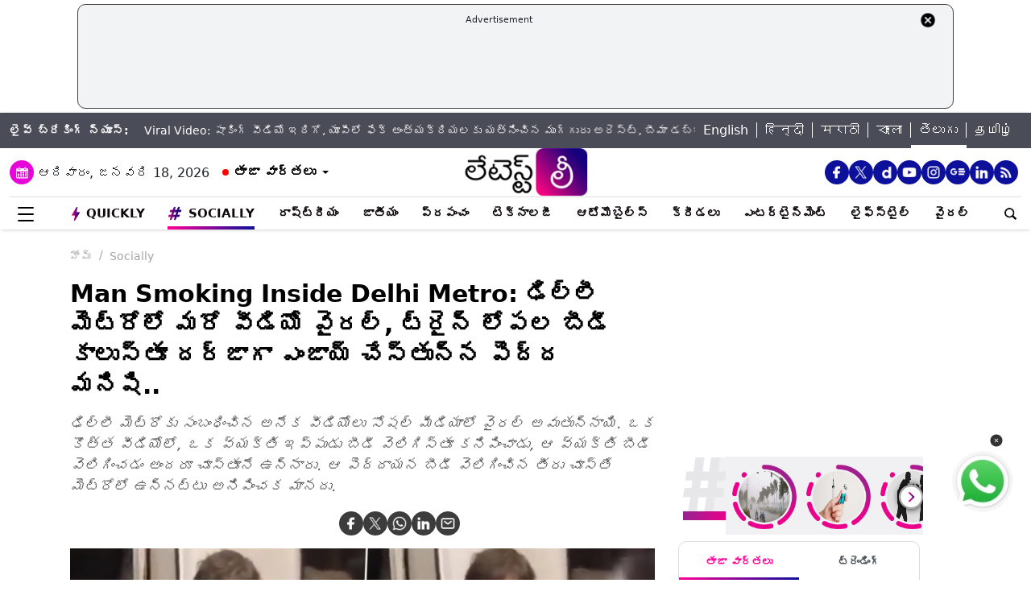

--- FILE ---
content_type: text/html; charset=UTF-8
request_url: https://telugu.latestly.com/socially/social-viral/smoking-inside-delhi-metro-viral-video-shows-man-lighting-smoking-beedi-in-train-netizens-furious-109854.html
body_size: 381946
content:
<!DOCTYPE html>
<html lang="te">
<head>
    <meta charset="utf-8">
    <meta name="csrf-token" content="RGX42PUCTbCAYz49E8348D2d0zAbvU7jDf67rfzv">
    <meta name="viewport" content="width=device-width, initial-scale=1">
    <link rel="stylesheet" href="https://telugu.latestly.com/assets/css/style.min.css">
    <link rel="stylesheet" href="https://telugu.latestly.com/assets/css/custom.min.css?v=1.1">
    <!-- <link rel="stylesheet" href="https://telugu.latestly.com/assets/css/bootstrap.min.css"> -->
    <link href="https://telugu.latestly.com/assets/css/bootstrap.min.css" rel="stylesheet">
    <link rel="stylesheet" type="text/css" href="https://telugu.latestly.com/assets/css/slick.min.css"/>
    <link rel="shortcut icon" href="https://telugu.latestly.com/assets/img/te-fav/favicon.ico?ver=112" type="image/x-icon" />
    <link rel="apple-touch-icon" sizes="57x57" href="https://telugu.latestly.com/assets/img/te-fav/apple-icon-57x57.png">
    <link rel="apple-touch-icon" sizes="60x60" href="https://telugu.latestly.com/assets/img/te-fav/apple-icon-60x60.png">
    <link rel="apple-touch-icon" sizes="72x72" href="https://telugu.latestly.com/assets/img/te-fav/apple-icon-72x72.png">
    <link rel="apple-touch-icon" sizes="76x76" href="https://telugu.latestly.com/assets/img/te-fav/apple-icon-76x76.png">
    <link rel="apple-touch-icon" sizes="114x114" href="https://telugu.latestly.com/assets/img/te-fav/apple-icon-114x114.png">
    <link rel="apple-touch-icon" sizes="120x120" href="https://telugu.latestly.com/assets/img/te-fav/apple-icon-120x120.png">
    <link rel="apple-touch-icon" sizes="144x144" href="https://telugu.latestly.com/assets/img/te-fav/apple-icon-144x144.png">
    <link rel="apple-touch-icon" sizes="152x152" href="https://telugu.latestly.com/assets/img/te-fav/apple-icon-152x152.png">
    <link rel="apple-touch-icon" sizes="180x180" href="https://telugu.latestly.com/assets/img/te-fav/apple-icon-180x180.png">
    <link rel="icon" type="image/png" sizes="192x192"  href="https://telugu.latestly.com/assets/img/te-fav/android-icon-192x192.png">
    <link rel="icon" type="image/png" sizes="32x32" href="https://telugu.latestly.com/assets/img/te-fav/favicon-32x32.png">
    <link rel="icon" type="image/png" sizes="96x96" href="https://telugu.latestly.com/assets/img/te-fav/favicon-96x96.png">
    <link rel="icon" type="image/png" sizes="16x16" href="https://telugu.latestly.com/assets/img/te-fav/favicon-16x16.png">
    <link rel="preconnect" href="https://fonts.googleapis.com/css2?family=Poppins:ital,wght@0,100;0,200;0,300;0,400;0,500;0,600;0,700;0,800;0,900;1,100;1,200;1,300;1,400;1,500;1,600;1,700;1,800;1,900&display=swap" rel="stylesheet">

    <meta name="msapplication-TileColor" content="#ffffff">
    <meta name="msapplication-TileImage" content="https://telugu.latestly.com/assets/img/te-fav/ms-icon-144x144.png">
    <style type="text/css">.social-desktop a { background: #0c109b;!important}.menu_subnav_alink_ref{ text-transform:capitalize !important; }#gtx-trans {display: none !important;}.top-bar .news_strip .language_links{width: 350px !important}.top-bar .news_strip .news_scroller{width:calc(100% - 510px) !important}.add-left{display:block;transition:all .2s ease 0s;right:50.6%;margin:0 513px 0 0;position:fixed}.add-right{display:block;transition:all .2s ease 0s;margin:0 0 0 513px;left:50.6%;position:fixed}#content .container{max-width:1033px}.skining-fixed{top:94px}.sub_story_title{font-size:14px;line-height:21px}.top_story_title{font-size:23px;line-height:29px}.col-md-8{padding-right:5px}.tab_widget .card .story_list li{margin:0 0 10px}.widget_header_blk .tab_widget_menu_links .tab_menu_li .menu_alink{font-size:13px}.news_list_side_thumb li .info-wrap .story_title_alink .sub_story_title{max-height:64px}.trending_news_list li .rhs_story_title_alink .rhs_story_title{font-size:14px;line-height:20px}.horizontal_video_widget .video_container{border-right:1px solid #ccc;min-height:371px}#video_sidebar_listbox{max-height:385px}.category-cards-list ul li figure figcaption h3{font-size:12px;margin-bottom:0}.video_container .news_overlay_item_fig_blk .info_overlay .story_title_alink .sub_story_title{font-size:24px;line-height:32px}.news_overlay_item_fig_blk .info_overlay .story_title_alink .sub_story_title{font-size:14px;line-height:20px}.category-cards-list.quickly-card-list .quickly-card-slider{margin-bottom:-10px}.category-cards-list.quickly-card-list{padding:0}.top_story_fig_blk{margin-bottom:17px}.right_wrap{width:310px;padding-left:8px;float:left}.left_wrap{margin-right:10px}.tab_widget .card .story_list li{margin:0 0 6px}.tab_widget .card{padding:10px 10px 0}.tab_widget .view_all_link_blk .view_all_btn{margin:15px auto 0}.news_overlay_item_fig_blk{margin-bottom:9px}.col-sm-6 .news_overlay_item_fig_blk{margin-bottom:8px}.minheighttext .top_sub_story_list_blk .story_list li{padding:10px 0 10px 0;margin:0}.minheighttext .top_sub_story_list_blk .story_list li:last-of-type{padding:10px 0 0 0}.clear_grid .adv_card{margin-left:10px}.polling-main{width:85%}.article-body .ak_video{height:400px!important}.article-body p{font-size:18px;line-height:32px}.article-header .article_title{font-size:30px;line-height:38px}.article-body h2{font-size:24px;line-height:30px}.article-body h3{font-size:22px;line-height:28px;font-weight:700}.article_widget .col-sm-12{padding-right:5px;padding-left:15px}.covid-banner{margin-left:5px}.sub-hero figure{margin-right:10px}.sub_cat_bordered_alink{margin:2px 5px 5px 0}.sub_category_blk.col-sm-9.text-right a.sub_cat_bordered_alink{font-size:13px}#video_lead_slider{height:auto}@media screen and (max-width:992px) and (min-width:767px){.right_wrap{width:100%}}@media screen and (max-width:1267px) and (min-width:992px){.right_wrap{width:300px}}.article-header .article_auth_time_blk .article_auth_time .cat_name_alink {margin-right: 0px;font-size: 13px;}.story_blk.card .cat_name{font-size: 14px;}.article-header .article_auth_time_blk .article_auth_time span{font-size: 12px !important;}.article-header .article_auth_time_blk .font_resize_btn_blk .btn_div .font_change_btn{margin-left: 5px;}.article-header .article_auth_time_blk .read_in_lang ul li{font-size: 13px;}.article-header .article_auth_time_blk .read_in_lang ul li a{font-size: 12px;}.live-blog.widget_rhs .widget_header{border-bottom:0;padding-bottom:0}.live-blog.widget_rhs .tab_pane .trending_news_list li{border-bottom:0;padding:0;min-height:90px;margin:10px}.live-blog.widget_rhs .tab_pane .trending_news_list{padding:0}.live-blog.widget_rhs .widget_header a .widget_title_txt:before{width:8px;height:8px;background:#c00;box-shadow:0 0 0 rgba(214,2,12,.8);animation:pulse 1.7s infinite;border-radius:50%;content:"";display:inline-block;margin:0 8px 2px 0}.live-blog-time-widget:before{content:"";position:absolute;background:#fff;margin-left:80px;width:202px;height:2px;background-image:linear-gradient(90deg,#ccc,#ccc 70%,transparent 70%,transparent 100%);background-size:12px 5px;border:none;margin-top:10px;margin-right:5px}.live-blog-time-widget span{background:url(https://stfe.latestly.com/images/live-button.png) left center no-repeat #fff;background-size:80px auto;padding:11px 5px 10px 28px;font-size:11px;color:#fff;font-weight:700}.live-blog-time-widget{width:100%;margin-bottom:10px}.wp-live-blog-widget-sidebar:before{content:"";height:90px;position:absolute;margin-top:11px;border-left:2px dashed #ccc}.wp-live-blog-widget-sidebar{margin-top:-15px}.live-blog.widget_rhs ul li .rhs_story_title_alink{margin-left:15px}.top-social span a.social-icon-lg.dailymotion-lg,.floating_social_icons_blk span a.social-icon-lg.dailymotion-lg {background: url(https://stfe.latestly.com/images/dailymotion-icon-02.png) no-repeat; background-size: 30px 30px}.footer-share-wrap span a.social-icon-sm.dailymotion-sm{background: url(https://stfe.latestly.com/images/dailymotion-icon-04.png) no-repeat; background-size: 30px 30px}.top-social span a.social-icon-lg.dailymotion-lg:hover,.footer-share-wrap span a.social-icon-sm.dailymotion-sm:hover,.floating_social_icons_blk span a.social-icon-lg.dailymotion-lg:hover{background: url(https://stfe.latestly.com/images/dailymotion-icon-01.png) no-repeat; background-size: 30px 30px}.Fd_fQ .OE3OK .QN629 ._2dbep{width:63px;height:63px}.QN629{background:url(https://stfe.latestly.com/images/Patch-02.png) no-repeat center center;background-size:76px 76px;width:76px;height:76px;z-index:999}.Fd_fQ1 .QN629{background:0 0;height:auto;width:67px}.Fd_fQ1 .OE3OK .QN629 ._2dbep{width:67px;height:98px;border-radius:unset;background-color:#fff}.OE3OK{padding:0;align-items:center;-webkit-align-self:center;-ms-flex-item-align:center;align-self:center;background:0 0;border:0;cursor:pointer;display:-webkit-box;display:-webkit-flex;display:-ms-flexbox;-webkit-box-orient:vertical;-webkit-box-direction:normal;-webkit-flex-direction:column;-ms-flex-direction:column;text-align:center;margin-top:4px}.Fd_fQ1 .OE3OK .eebAO{width:100%;height:auto;z-index:999;overflow:initial;color:#fff;margin-top:-14px}.Fd_fQ1 .OE3OK .eebAO div{font-size:8.5px;font-weight:600;text-align:center}.Fd_fQ{-webkit-tap-highlight-color:transparent;-webkit-tap-highlight-color:transparent;width:75px;display:inline-block;margin-left:10px;height:98px}.Fd_fQ1{background:#fff;padding:0;margin:0;width:67px;margin-top:-4px;position:absolute}.Fd_fQ1 ._2dbep{padding:0;margin:0;height:98px}.eebAO{color:#262626;color:rgba(var(--i1d,38,38,38),1);display:block;font-size:10px;line-height:14px;max-width:78px;overflow:hidden;text-align:center;text-overflow:ellipsis;top:68px;white-space:nowrap;font-weight:600;margin-top:4px}.ts .half-slider{width:100%;white-space:nowrap;padding:0;background-color:#f1f1f3;position:relative;margin-left:62px;display:flex;overflow-y:hidden;z-index:99;align-items:center}.ts.scroll{display:flex;z-index:99}img._6q-tv:focus{outline:0}.RR-M-.QN629:focus{outline:0}span._2dbep:focus{outline:0}button.OE3OK:focus{outline:0}.Fd_fQ.Fd_fQ1:focus{outline:0}._2dbep{width:63px;height:63px;background-color:#fafafa;background-color:rgba(var(--b3f,250,250,250),1);border-radius:50%;-webkit-box-sizing:border-box;box-sizing:border-box;display:block;-webkit-box-flex:0;-webkit-flex:0 0 auto;-ms-flex:0 0 auto;flex:0 0 auto;overflow:hidden;position:relative;margin-left:6px;margin-top:7px}#sticker .tending-stories{padding-bottom: 10px;}.tending-stories .slick-slider .slick-arrow.slick-next{transition-duration: unset;right: 0;-webkit-transform: translateY(-50%);transform: translateY(-50%);border-radius: 50px;top: 50%;width: 30px;height: 30px;left: unset;background: unset;border: unset;}.tending-stories .slick-slider .slick-arrow.slick-disabled{display: none !important;}.tending-stories .slick-slider .slick-arrow.slick-prev{transition-duration: unset;transition-duration: unset;left: 7px;-webkit-transform: translateY(-50%);transform: translateY(-50%);border-radius: 50px;top: 50%;width: 30px;height: 30px;z-index: 99;right: unset;background: unset;border: unset;}.lhs_adv_970x90_div{height: 90px;}.tending-stories .slick-slider .slick-arrow.slick-next:after{content: "";background: unset;width: 30px;height: 30px;display: inline-block;background-size: 30px 30px;}.tending-stories .slick-slider .slick-arrow.slick-next:hover{background: url(https://stfe.latestly.com/images/left-arrow.png) no-repeat;}.tending-stories .slick-slider .slick-arrow.slick-prev:after{content: "";background: url(https://stfe.latestly.com/images/right-arrow.png) no-repeat;width: 30px;height: 30px;display: inline-block;background-size: 30px 30px;}.category-cards-list ul.qly-card-title li figure figcaption .card-icon.gallery-icon{background: url(https://stfe.latestly.com/images/QLY-Photos.png) center center no-repeat;background-size: 19px auto;}.live_video{margin-bottom: 20px;}.live_video h3{font-size: 15px;color: #eb008b;text-transform: uppercase;margin: 0;font-weight: 500;padding: 15px 0px 15px 5px;}.ws_wight_title .widget_header{padding-bottom: 0;}.ws_wight_title .widget_header a h4{background: url(https://stfe.latestly.com/images/web-stories-icon-trans.png) left center no-repeat;background-size: 21px auto;padding: 15px 30px 15px 25px !important;margin-left:10px !important; }.socially_wight_title .widget_header{padding-bottom: 0;}.socially_wight_title .widget_header a h4{background: url(https://stfe.latestly.com/images/socially-icon.png) left center no-repeat;background-size: 21px auto;padding: 15px 30px 15px 25px !important;margin-left:10px !important;}header .head_bottom_navbar .menu_navbar_blk .menu_nav_item_li.sly-link img, .main_menu_nav_blk .menu_nav_item_li.sly-link img{width: 18px;margin-bottom: 4px;margin-right: 3px;display: inline-block;vertical-align: middle;}.category-cards-list ul.qly-card-title li figure img{height: 71px;}.socially-btn{text-align:center;position:fixed;width:300px;bottom:42px;border-top:1px solid #9d9d94;border-left:1px solid #9d9d94;border-right:1px solid #9d9d94;height:50px;border-top-right-radius:30px;border-top-left-radius:30px;background-color:#fff;vertical-align:middle;padding-top:5px;box-shadow:0 -2px 10px 0 #6b6b6b;left:calc(50% - 120px);z-index:999}.socially-btn .google-news-button{margin-right:3px}.socially-btn a img{width:138px;height:auto}#showMe{animation:cssAnimation 0s 3s forwards;visibility:hidden}@keyframes cssAnimation{to{visibility:visible}}#main_top_ad{height:130px; text-align: center; margin: 5px auto 5px; width: 85%;}#main_top_ad .lhs_adv_970x90_div{height: 100%;width: 100%;border: 1px solid #40403F;width: 1250px;padding: 5px;background-color: #f1f3f4;border-radius: 10px; margin: 0 auto;}#main_top_ad_close{text-align: right;height: 15px;margin-right: 10px;float: right;}.container-fluid.top-bar{position:relative;z-index: 999}header.container-fluid.head{padding: 0;}header .head_top{margin-top:0;}.lhs_adv_970x90_below_title{padding: auto;margin-top: 10px}#main_top_ad .lhs_adv_970x90_div span{font-size:11px;}header .head_top .brand_logo_blk .brand_logo_alink{margin:15px auto 15px;}.top-social{margin-top: 35px;}.hideopacity{opacity: 0;}@media screen and (max-width:1024px) and (min-width:767px){#main_top_ad .lhs_adv_970x90_div{width:100%}header .head_bottom_navbar .menu_navbar_blk .menu_nav_item_li{margin-right:7px;}header .head_bottom_navbar .menu_navbar_blk .menu_nav_item_li .menu_nav_alink{font-size: 13px;}}@media screen and (max-width:992px) and (min-width:767px){.col-sm-4.text-left.right_header_date_blk .date_latest_stories{padding-top: 10px;}header .head_top .top-social span{padding-left: 2px;padding-top: 5px;}.grid4 .col-sm-3, .row.clear_grid .col-sm-3{width: 25%}}.gt .ng-binding{justify-content: space-between;}.gt .traffic-count.ng-binding{color: rgb(170 170 170);}.gt .item-wrapper.ng-scope{-webkit-align-items: center;-ms-align-items: center;align-items: center;border-bottom: 1px solid #e0e0e0; display: -webkit-flex;justify-content: space-between;line-height: 24px;margin: 0 10px;text-decoration: none;font-size: 14px;height: 59px;color: #0f0a0e;}.gt .widget_header{padding: 10px;font-size: 18px;font-weight: 500;line-height: 24px;}.gt .widget_title_alink{color: rgb(124 124 124);}.gt .widget_title_alink img{margin-bottom: 4px;}#main_top_ad .lhs_adv_970x90_div .big_ad{vertical-align: middle;display: table-cell;height: 90px;width: 1250px;}header .head_bottom_navbar .menu_navbar_blk .menu_nav_item_li.gtly-link img, .main_menu_nav_blk .menu_nav_item_li.gtly-link img{width: 18px;margin-bottom: 4px;margin-right: 3px;display: inline-block;vertical-align: middle;}header .head_bottom_navbar .menu_navbar_blk .menu_nav_item_li.crypto-link img, .main_menu_nav_blk .menu_nav_item_li.gtly-link img{width: 18px;height:13px;margin-bottom: 4px;margin-right: 3px;display: inline-block;vertical-align: middle;}.hindi_trending_news .widget_content.trending_news_list li .sub_story_title{font-family:sans-serif;}header .head_bottom_navbar .menu_navbar_blk .menu_nav_item_li{margin-left: 4px;margin-right: 4px;}#crypto-table tr{font-size:14px}table#crypto-table{border-collapse:collapse;width:100%}table#crypto-table,td,th{border:1px solid #cfd6e4;padding:5px}.cryptoc .left_wrap .category_head_blk .cc_img{border-radius:unset;margin-bottom:15px}.cryptoc .left_wrap .category_head_blk .category_blk{margin-bottom:10px}.cryptoc .breadcrumb_social_share_blk{margin-bottom:0!important}.cryptoc ._crprw ._trprc{font-size:18px;font-weight:400;line-height:22px;color:var(--color);vertical-align:middle;display:inline-block;margin:0}.cryptoc ._crdlc{width:100%;background-color:var(--mbg);padding:0 10px;background:rgba(249,249,249,.57);border-radius:0 0 10px 10px;border-top:0}.cryptoc ._crdlc table{width:100%;font-size:15px}.cryptoc ._crdlcm tbody{display:flex;flex-wrap:wrap;justify-content:space-between}.cryptoc ._crdlcm tr{width:49%;display:flex;flex-flow:column;margin:0;padding:10px 0;border-bottom:1px solid #ccc}.cryptoc ._crdlcm tr td:first-child{font-size:13px;color:var(--color2);font-weight:400;margin:0 0 3px 0;padding-right:10px;position:relative;font-weight:700}.cryptoc ._crdlcm tr td{width:100%;min-height:auto;border:none;padding:0}.cryptoc ._infoicon{fill:#a9a9a9;width:18px;height:18px;display:block;text-align:center;cursor:pointer}.cryptoc ._info{position:absolute;top:-2px;display:inline-block;vertical-align:middle;margin-left:5px}.cryptoc ._infotippop{font-size:11px;color:var(--color);position:absolute;display:none;width:200px;height:auto;background:var(--mbg2);left:-60px;top:30px;z-index:1;padding:10px;box-shadow:0 0 8px var(--rg1);border-radius:5px;width:250px;left:-115px;background:#fff;font-weight:500}.cryptoc ._info:hover ._infotippop{display:block}.cryptoc ul.cmc-tab-group,ul.cmc-tab-group li{width:auto;cursor:pointer;margin:0 2px}.cryptoc ul.cmc-tab-group{width:100%;border-bottom:1px solid #ddd}.cryptoc ul.cmc-tab-group,ul.cmc-tab-group li{display:flex;flex-wrap:wrap;list-style:none;padding:0;margin:0;border-left:1px solid #ccc}.cryptoc ul.cmc-tab-group li{width:33.333333333%;font-size:16px;text-align:center}.cryptoc ul.cmc-tab-group li:first-child{border-left:none}.cryptoc ul.cmc-tab-group li a{padding:5px;width:100%;display:inline-block;text-decoration:none;border:1px solid transparent;border-bottom:1px solid transparent;color:#777}.cryptoc .cmc-tab-group{list-style-type:none;margin:0;padding:0;overflow:hidden;border:1px solid #ccc;background-color:#f1f1f1;width:100%}.cryptoc .cmc-data-container:not(.active){display:none}.cryptoc .cmc-tab-group li .cmc-tabsBtn.active{color:#f15380!important;background-color:#fff!important;border-top:6px solid #1d307c!important}.cryptoc .cmc-tab-group li .cmc-tabsBtn{color:#fff!important;background-color:#1d307c!important;border-top:3px solid #d9d9d9!important;font-weight:700}.cryptoc .red{color:#d60620!important}.cryptoc .green{color:#a4de02!important}.cryptoc table#cmc_historical_tbl{border-color:rgb(216 212 195)!important}.cryptoc #cmc-tabbed-area *{box-sizing:border-box}.cryptoc .main_color tr:nth-child(odd),.main_color .pricing-extra,.main_color .pricing-table>li:nth-child(odd){background:#fbf1d5}.cryptoc ._crdlc.card{padding:0}.cryptoc #summary-tab{padding:0 10px}.multi-currency-tab-content li{padding:10px;margin:0;width:100%;border-bottom:1px solid #ddd;position:relative;box-sizing:border-box}.mtab-content{display:inline-block;font-size:14px;width:100%}span.mtab_icon{display:inline-block;height:22px;width:22px;margin-right:5px;vertical-align:middle;border-radius:12px;overflow:hidden}span.mtab_name{font-size:13px;margin:0 0 0 5px;line-height:24px;color:#f16d6d;font-weight:700}.tab-price-area{display:inline-block;float:right;vertical-align:top;text-align:right;min-width:135px}span.mtab_price{display:inline-block;margin:0 10px;font-weight:700;font-size:1em}span.mtab_.down{white-space:nowrap;float:right}.market_live_prices table thead tr th{font-weight:700;text-align:center}.market_live_prices table thead tr th:first-child{text-align:left}.market_live_prices table tbody tr td{text-align:center}.market_live_prices table tbody tr td:first-child{text-align:left}.market_live_prices table tbody tr td{padding:10px}.currency_tabs a.view_all_btn{margin-top:15px}.multi-currency-tab li{display:inline;cursor:pointer;width:33.33333%;box-sizing:border-box;padding:5px;text-align:center;border:0;margin:0!important;white-space:nowrap;float:left;font-size:15px;max-height:34px;border-color:rgba(0,0,0,.55);background-color:rgba(0,0,0,.15)}ul.multi-currency-tab{display:inline-block;list-style:none;width:100%;margin:0;padding:0}ul.multi-currency-tab li.active-tab{background-color:#fff;border-color:rgba(0,0,0,.15)}.top-bar .news_strip .breaking_news_txt.cr{width: 150px;}header .head_bottom_navbar .menu_cross_button_blk {width: 44px;}footer .footer_top_section .footer_right_wrap .static_pages .page_link{font-size: 12px;}</style>
<script>
  window.googletag = window.googletag || {cmd: []};
</script>

<script>
    let ads = [];
    let language = `telugu`;
    let slotSize = [970, 90];
    var width = window.innerWidth || document.documentElement.clientWidth;
    if (width >= 992) {
        // slotSize =[[970, 90], [728, 90]];
    }
    switch (language) {
        case 'bangla' :
            ads = {
                '1666203474683' : {'ad_slotname':'Latestly_Desktop_Bangla_300x250_1', 'ad_slotSize':[300, 250]},
                '1666203497071' : {'ad_slotname':'Latestly_Desktop_Bangla_300x250_2', 'ad_slotSize':[300, 250]},
                '1666203527379' : {'ad_slotname':'Latestly_Desktop_Bangla_300x250_3', 'ad_slotSize':[300, 250]},
                '1666203533307' : {'ad_slotname':'Latestly_Desktop_Bangla_300x250_4', 'ad_slotSize':[300, 250]},
                '1666203614074' : {'ad_slotname':'Latestly_Desktop_Bangla_300x250_5', 'ad_slotSize':[300, 250]},
                '1666203619027' : {'ad_slotname':'Latestly_Desktop_Bangla_300x250_6', 'ad_slotSize':[300, 250]},
                '1630910841985' : {'ad_slotname':'New_300x600', 'ad_slotSize':[300, 600]},
                '1630330283310' : {'ad_slotname':'980X200', 'ad_slotSize':[[970, 90], [728, 90], [300, 250]]},
                '1632908349599' : {'ad_slotname':'HP_728x90', 'ad_slotSize':[[970, 90], [728, 90], [300, 250]]},
                '1666205398572' : {'ad_slotname':'Latestly_Desktop_Bangla_728x90_1', 'ad_slotSize':[728, 90]},
                '1666205403766' : {'ad_slotname':'Latestly_Desktop_Bangla_728x90_2', 'ad_slotSize':[728, 90]},
                '1666205483533' : {'ad_slotname':'Latestly_Desktop_Bangla_728x90_3', 'ad_slotSize':[728, 90]},
                '1666205486099' : {'ad_slotname':'Latestly_Desktop_Bangla_728x90_4', 'ad_slotSize':[728, 90]},
                '1666205544903' : {'ad_slotname':'Latestly_Desktop_Bangla_728x90_5', 'ad_slotSize':[728, 90]},
                '1666205559669' : {'ad_slotname':'Latestly_Desktop_Bangla_728x90_6', 'ad_slotSize':[728, 90]},
                '1676004474238' : {'ad_slotname':'Latestly_Bangla_Top_Mobile_300x250', 'ad_slotSize':[300, 250]},
                '1666204407769' : {'ad_slotname':'Latestly_Mobile_Bangla_320x100_1', 'ad_slotSize':[320, 100]},
                '1666203889807' : {'ad_slotname':'Latestly_Mobile_Bangla_300x250_1', 'ad_slotSize':[300, 250]},
                '1666203877504' : {'ad_slotname':'Latestly_Mobile_Bangla_300x250_2', 'ad_slotSize':[300, 250]},
                '1666203956252' : {'ad_slotname':'Latestly_Mobile_Bangla_300x250_3', 'ad_slotSize':[300, 250]},
                '1666203954181' : {'ad_slotname':'Latestly_Mobile_Bangla_300x250_4', 'ad_slotSize':[300, 250]},
                '1666204002498' : {'ad_slotname':'Latestly_Mobile_Bangla_300x250_5', 'ad_slotSize':[300, 250]},
                '1666204031968' : {'ad_slotname':'Latestly_Mobile_Bangla_300x250_6', 'ad_slotSize':[300, 250]},

                '1560419204258' : {'ad_slotname':'latestly_300x250_atf', 'ad_slotSize':[300, 250]},
                '1700572371277' : {'ad_slotname':'Latestly_English_Top_Deskstop_300x250', 'ad_slotSize':[300, 250]}
            };
            break;
        case 'hindi' :
            ads = {
                '1666196678814' : {'ad_slotname':'Latestly_Hindi_300x250_1', 'ad_slotSize':[300, 250]},
                '1666197091883' : {'ad_slotname':'Latestly_Desktop_Hindi_300x250_2', 'ad_slotSize':[300, 250]},
                '1666197172113' : {'ad_slotname':'Latestly_Desktop_Hindi_300x250_3', 'ad_slotSize':[300, 250]},
                '1666197356457' : {'ad_slotname':'Latestly_Desktop_Hindi_300x250_4', 'ad_slotSize':[300, 250]},
                '1666197415859' : {'ad_slotname':'Latestly_Desktop_Hindi_300x250_5', 'ad_slotSize':[300, 250]},

                '1630910841985' : {'ad_slotname':'New_300x600', 'ad_slotSize':[300, 600]},
                '1630330283310' : {'ad_slotname':'980X200', 'ad_slotSize':[[970, 90], [728, 90], [300, 250]]},
                '1632908349599' : {'ad_slotname':'HP_728x90', 'ad_slotSize':[[970, 90], [728, 90], [300, 250]]},

                '1666199787277' : {'ad_slotname':'Latestly_Desktop_Hindi_728x90_1', 'ad_slotSize':[728, 90]},
                '1666199815051' : {'ad_slotname':'Latestly_Desktop_Hindi_728x90_2', 'ad_slotSize':[728, 90]},
                '1666199870219' : {'ad_slotname':'Latestly_Desktop_Hindi_728x90_3', 'ad_slotSize':[728, 90]},
                '1666199891232' : {'ad_slotname':'Latestly_Desktop_Hindi_728x90_4', 'ad_slotSize':[728, 90]},
                '1666199931919' : {'ad_slotname':'Latestly_Desktop_Hindi_728x90_5', 'ad_slotSize':[728, 90]},
                '1666199929944' : {'ad_slotname':'Latestly_Desktop_Hindi_728x90_6', 'ad_slotSize':[728, 90]},

                '1666198759001' : {'ad_slotname':'Latestly_Mobile_Hindi_320x100_1', 'ad_slotSize':[320, 100]},
                '1666199170365' : {'ad_slotname':'Latestly_Mobile_Hindi_320x50_1', 'ad_slotSize':[320, 50]},
                '1666198018371' : {'ad_slotname':'Latestly_Mobile_Hindi_300x250_1', 'ad_slotSize':[300, 250]},
                '1666198058512' : {'ad_slotname':'Latestly_Mobile_Hindi_300x250_2', 'ad_slotSize':[300, 250]},
                '1666198088089' : {'ad_slotname':'Latestly_Mobile_Hindi_300x250_3', 'ad_slotSize':[300, 250]},
                '1666198140620' : {'ad_slotname':'Latestly_Mobile_Hindi_300x250_4', 'ad_slotSize':[300, 250]},
                '1666198166291' : {'ad_slotname':'Latestly_Mobile_Hindi_300x250_5', 'ad_slotSize':[300, 250]},
                '1666198185820' : {'ad_slotname':'Latestly_Mobile_Hindi_300x250_6', 'ad_slotSize':[300, 250]},

                '1560419204258' : {'ad_slotname':'latestly_300x250_atf', 'ad_slotSize':[300, 250]},
                '1700572371277' : {'ad_slotname':'Latestly_English_Top_Deskstop_300x250', 'ad_slotSize':[300, 250]}
            };
            break;
        case 'marathi':
            ads = {
                '1666200334747' : {'ad_slotname':'Latestly_Desktop_Marathi_300x250_1', 'ad_slotSize':[300, 250]},
                '1666200338852' : {'ad_slotname':'Latestly_Desktop_Marathi_300x250_2', 'ad_slotSize':[300, 250]},
                '1666200415624' : {'ad_slotname':'Latestly_Desktop_Marathi_300x250_3', 'ad_slotSize':[300, 250]},
                '1666200432022' : {'ad_slotname':'Latestly_Desktop_Marathi_300x250_4', 'ad_slotSize':[300, 250]},
                '1666200489435' : {'ad_slotname':'Latestly_Desktop_Marathi_300x250_5', 'ad_slotSize':[300, 250]},
                '1666200513077' : {'ad_slotname':'Latestly_Desktop_Marathi_300x250_6', 'ad_slotSize':[300, 250]},

                '1630910841985' : {'ad_slotname':'New_300x600', 'ad_slotSize':[300, 600]},
                '1630330283310' : {'ad_slotname':'980X200', 'ad_slotSize':[[970, 90], [728, 90], [300, 250]]},
                '1632908349599' : {'ad_slotname':'HP_728x90', 'ad_slotSize':[[970, 90], [728, 90], [300, 250]]},

                '1666202044832' : {'ad_slotname':'Latestly_Desktop_Marathi_728x90_1', 'ad_slotSize':[728, 90]},
                '1666202067280' : {'ad_slotname':'Latestly_Desktop_Marathi_728x90_2', 'ad_slotSize':[728, 90]},
                '1666202100446' : {'ad_slotname':'Latestly_Desktop_Marathi_728x90_3', 'ad_slotSize':[728, 90]},
                '1666202105149' : {'ad_slotname':'Latestly_Desktop_Marathi_728x90_4', 'ad_slotSize':[728, 90]},
                '1666202157893' : {'ad_slotname':'Latestly_Desktop_Marathi_728x90_5', 'ad_slotSize':[728, 90]},
                '1666202176797' : {'ad_slotname':'Latestly_Desktop_Marathi_728x90_6', 'ad_slotSize':[728, 90]},

                '1676004214770' : {'ad_slotname':'Latestly_Marathi_Top_Mobile_300x250', 'ad_slotSize':[300, 250]},

                '1666201420490' : {'ad_slotname':'Latestly_Mobile_Marathi_320x100_1', 'ad_slotSize':[320, 100]},
                '1666201417657' : {'ad_slotname':'Latestly_Mobile_Marathi_320x50_1', 'ad_slotSize':[320, 50]},
                '1666200739044' : {'ad_slotname':'Latestly_Mobile_Marathi_300x250_1', 'ad_slotSize':[300, 250]},
                '1666200757914' : {'ad_slotname':'Latestly_Mobile_Marathi_300x250_2', 'ad_slotSize':[300, 250]},
                '1666200804729' : {'ad_slotname':'Latestly_Mobile_Marathi_300x250_3', 'ad_slotSize':[300, 250]},
                '1666200823493' : {'ad_slotname':'Latestly_Mobile_Marathi_300x250_4', 'ad_slotSize':[300, 250]},
                '1666200872711' : {'ad_slotname':'Latestly_Mobile_Marathi_300x250_5', 'ad_slotSize':[300, 250]},
                '1666200892762' : {'ad_slotname':'Latestly_Mobile_Marathi_300x250_6', 'ad_slotSize':[300, 250]},

                '1560419204258' : {'ad_slotname':'latestly_300x250_atf', 'ad_slotSize':[300, 250]},
                '1700572371277' : {'ad_slotname':'Latestly_English_Top_Deskstop_300x250', 'ad_slotSize':[300, 250]}
            };
            break;
        case 'tamil' :
            ads = {
                '1669803687700' : {'ad_slotname':'Latestly_Desktop_Tamil_300x250_1', 'ad_slotSize':[300, 250]},
                '1669804160732' : {'ad_slotname':'Latestly_Desktop_Tamil_300x250_2', 'ad_slotSize':[300, 250]},
                '1669804419408' : {'ad_slotname':'Latestly_Desktop_Tamil_300x250_3', 'ad_slotSize':[300, 250]},
                '1669804476099' : {'ad_slotname':'Latestly_Desktop_Tamil_300x250_4', 'ad_slotSize':[300, 250]},
                '1669804508646' : {'ad_slotname':'Latestly_Desktop_Tamil_300x250_5', 'ad_slotSize':[300, 250]},
                '1669804586151' : {'ad_slotname':'Latestly_Desktop_Tamil_300x250_6', 'ad_slotSize':[300, 250]},

                '1630910841985' : {'ad_slotname':'New_300x600', 'ad_slotSize':[300, 600]},
                '1630330283310' : {'ad_slotname':'980X200', 'ad_slotSize':[[970, 90], [728, 90], [300, 250]]},
                '1632908349599' : {'ad_slotname':'HP_728x90', 'ad_slotSize':[[970, 90], [728, 90], [300, 250]]},

                '1669807112748' : {'ad_slotname':'Latestly_Desktop_Tamil_728x90_1', 'ad_slotSize':[728, 90]},
                '1669807177547' : {'ad_slotname':'Latestly_Desktop_Tamil_728x90_2', 'ad_slotSize':[728, 90]},
                '1669807220699' : {'ad_slotname':'Latestly_Desktop_Tamil_728x90_3', 'ad_slotSize':[728, 90]},
                '1669807273977' : {'ad_slotname':'Latestly_Desktop_Tamil_728x90_4', 'ad_slotSize':[728, 90]},
                '1669807399377' : {'ad_slotname':'Latestly_Desktop_Tamil_728x90_5', 'ad_slotSize':[728, 90]},
                '1669807455331' : {'ad_slotname':'Latestly_Desktop_Tamil_728x90_6', 'ad_slotSize':[728, 90]},

                '1669806535501' : {'ad_slotname':'Latestly_Mobile_Tamil_320x100_1', 'ad_slotSize':[320, 100]},
                '1669806637397' : {'ad_slotname':'Latestly_Mobile_Tamil_320x50_1', 'ad_slotSize':[320, 50]},
                '1669805347856' : {'ad_slotname':'Latestly_Mobile_Tamil_300x250_1', 'ad_slotSize':[300, 250]},
                '1669805451303' : {'ad_slotname':'Latestly_Mobile_Tamil_300x250_2', 'ad_slotSize':[300, 250]},
                '1669805528579' : {'ad_slotname':'Latestly_Mobile_Tamil_300x250_3', 'ad_slotSize':[300, 250]},
                '1669805590945' : {'ad_slotname':'Latestly_Mobile_Tamil_300x250_4', 'ad_slotSize':[300, 250]},
                '1669805620736' : {'ad_slotname':'Latestly_Mobile_Tamil_300x250_5', 'ad_slotSize':[300, 250]},
                '1669805677495' : {'ad_slotname':'Latestly_Mobile_Tamil_300x250_6', 'ad_slotSize':[300, 250]},

                '1560419204258' : {'ad_slotname':'latestly_300x250_atf', 'ad_slotSize':[300, 250]},
                '1700572371277' : {'ad_slotname':'Latestly_English_Top_Deskstop_300x250', 'ad_slotSize':[300, 250]}
            };
            break;
        case 'telugu' :
            ads = {
                '1666206014802' : {'ad_slotname':'Latestly_Desktop_Telugu_300x250_1', 'ad_slotSize':[300, 250]},
                '1666206036585' : {'ad_slotname':'Latestly_Desktop_Telugu_300x250_2', 'ad_slotSize':[300, 250]},
                '1666206077955' : {'ad_slotname':'Latestly_Desktop_Telugu_300x250_3', 'ad_slotSize':[300, 250]},
                '1666206081837' : {'ad_slotname':'Latestly_Desktop_Telugu_300x250_4', 'ad_slotSize':[300, 250]},
                '1666206132351' : {'ad_slotname':'Latestly_Desktop_Telugu_300x250_5', 'ad_slotSize':[300, 250]},
                '1666206148104' : {'ad_slotname':'Latestly_Desktop_Telugu_300x250_6', 'ad_slotSize':[300, 250]},

                '1630910841985' : {'ad_slotname':'New_300x600', 'ad_slotSize':[300, 600]},
                '1568807958472' : {'ad_slotname':'728x90_Top', 'ad_slotSize':[728, 90]},
                '1590063610495' : {'ad_slotname':'160x600_RHS', 'ad_slotSize':[160, 600]},
                '1630330283310' : {'ad_slotname':'980X200', 'ad_slotSize':[[970, 90], [728, 90], [300, 250]]},
                '1632908349599' : {'ad_slotname':'HP_728x90', 'ad_slotSize':[[970, 90], [728, 90], [300, 250]]},

                '1676004611344' : {'ad_slotname':'Latestly_Telugu_Top_Mobile_300x250', 'ad_slotSize':[300, 250]},

                '1738835874571' : {'ad_slotname':'Latestly_Desktop_Telugu_728x90_1', 'ad_slotSize':[728, 90]},
                '1738826873835' : {'ad_slotname':'Latestly_Desktop_Telugu_728x90_2', 'ad_slotSize':[728, 90]},
                '1738826937580' : {'ad_slotname':'Latestly_Desktop_Telugu_728x90_3', 'ad_slotSize':[728, 90]},
                '1738827026716' : {'ad_slotname':'Latestly_Desktop_Telugu_728x90_4', 'ad_slotSize':[728, 90]},
                '1738827074451' : {'ad_slotname':'Latestly_Desktop_Telugu_728x90_5', 'ad_slotSize':[728, 90]},
                '1738827111311' : {'ad_slotname':'Latestly_Desktop_Telugu_728x90_6', 'ad_slotSize':[728, 90]},

                '1666206760984' : {'ad_slotname':'Latestly_Mobile_Telugu_320x100_1', 'ad_slotSize':[320, 100]},
                '1666204510858' : {'ad_slotname':'Latestly_Mobile_Telugu_320x50_1', 'ad_slotSize':[320, 50]},
                '1666206296746' : {'ad_slotname':'Latestly_Mobile_Telugu_300x250_1', 'ad_slotSize':[300, 250]},
                '1666206316265' : {'ad_slotname':'Latestly_Mobile_Telugu_300x250_2', 'ad_slotSize':[300, 250]},
                '1666206381516' : {'ad_slotname':'Latestly_Mobile_Telugu_300x250_3', 'ad_slotSize':[300, 250]},
                '1666206414190' : {'ad_slotname':'Latestly_Mobile_Telugu_300x250_4', 'ad_slotSize':[300, 250]},
                '1666206444284' : {'ad_slotname':'Latestly_Mobile_Telugu_300x250_5', 'ad_slotSize':[300, 250]},
                '1666206456980' : {'ad_slotname':'Latestly_Mobile_Telugu_300x250_6', 'ad_slotSize':[300, 250]},

                '1560419204258' : {'ad_slotname':'latestly_300x250_atf', 'ad_slotSize':[300, 250]},
                '1700572371277' : {'ad_slotname':'Latestly_English_Top_Deskstop_300x250', 'ad_slotSize':[300, 250]}
            };
            break;
        default:
            ads = {
                '1630910841985' : {'ad_slotname':'New_300x600', 'ad_slotSize':[300, 600]},
                '1630330283310' : {'ad_slotname':'980X200', 'ad_slotSize':[[970, 90], [728, 90], [300, 250]]},
                '1632908349599' : {'ad_slotname':'HP_728x90', 'ad_slotSize':[[970, 90], [728, 90], [300, 250]]},

                '1676003418586' : {'ad_slotname':'300*250_English_Top_Mobile', 'ad_slotSize':[300, 250]},
                '1700572371277' : {'ad_slotname':'Latestly_English_Top_Deskstop_300x250', 'ad_slotSize':[300, 250]},

                '1560419204258' : {'ad_slotname':'latestly_300x250_atf', 'ad_slotSize':[300, 250]},

                '1560419252833' : {'ad_slotname':'latestly_300x250_btf1', 'ad_slotSize':[300, 250]},
                '1560419301349' : {'ad_slotname':'latestly_300x250_btf2', 'ad_slotSize':[300, 250]},
                '1560419346035' : {'ad_slotname':'latestly_300x250_btf3', 'ad_slotSize':[300, 250]},
                '1560419387500' : {'ad_slotname':'latestly_300x250_btf4', 'ad_slotSize':[300, 250]},
                '1560419538758' : {'ad_slotname':'latestly_300x250_btf5', 'ad_slotSize':[300, 250]},

                '1560419575255' : {'ad_slotname':'latestly_728x90_btf1', 'ad_slotSize':[728, 90]},
                '1560419641727' : {'ad_slotname':'latestly_728x90_btf2', 'ad_slotSize':[728, 90]},
                '1560419731528' : {'ad_slotname':'latestly_728x90_btf3', 'ad_slotSize':[728, 90]},
                '1560419775547' : {'ad_slotname':'latestly_728x90_btf4', 'ad_slotSize':[728, 90]},
                '1560419836696' : {'ad_slotname':'latestly_728x90_btf5', 'ad_slotSize':[728, 90]},
                '1560419877244' : {'ad_slotname':'latestly_728x90_btf6', 'ad_slotSize':[728, 90]},
                '1560419916715' : {'ad_slotname':'latestly_728x90_btf7', 'ad_slotSize':[728, 90]}
            };
            break;
    }
    let languages = ['bangla','hindi','marathi','tamil','telugu'];
    function loadAds(slotId,divNo,section){
            divNo = divNo?divNo:0;
            googletag.cmd.push(function() {
                var rNum = ((Math.floor(Math.random() * 20) + 1)).toString();
                var slot = googletag.defineSlot('/21682383758/'+ads[slotId]['ad_slotname'], ads[slotId]['ad_slotSize'], "div-gpt-ad-"+slotId+"-"+divNo).
                addService(googletag.pubads());
                googletag.pubads().enableSingleRequest();
                // googletag.pubads().collapseEmptyDivs();
                // If slots will be filled most of the time, use collapseEmptyDivs(). In this configuration, ad slots are expanded by default and collapse only if they cannot be filled.
                // If slots will not be filled most of the time, use collapseEmptyDivs(true). In this configuration, ad slots are collapsed by default and only expand if they can be filled.
                // googletag.pubads().setTargeting('rnum', rNum);
                googletag.pubads().setTargeting('language', [(languages.includes(language) ? language : 'english')]).setTargeting('Section', [section]);
                // Refresh ads
                googletag.enableServices();
                if(divNo>0){
                    googletag.pubads().refresh([slot]);
                }
            });
        }
</script>
<script type="text/javascript">

    const googletag = window.googletag || (window.googletag = { cmd: [] });

    const createScope = (action) => action && action();

    const GPTAdsManager = createScope(() => {
        let initialized = false;
        const initializeAds = (initialLoading = false, singleRequest = true) => {
            if (initialized) {
                    return;
            }
            initialized = true;
            googletag.cmd.push(() => {
                const pubads = googletag.pubads();
                if (!initialLoading) {
                        pubads.disableInitialLoad();
                }
                if (singleRequest) {
                        pubads.enableSingleRequest();
                }
                googletag.enableServices();
                });
        };
        const createSlot = (adPath, adWidth, adHeight, elementId) => {
            initializeAds(); // only if not initialized yet
            let slot = null;
            googletag.cmd.push(() => {
                const size = adWidth & adHeight ? [adWidth, adHeight] : ['fluid'];
                const tmp = googletag.defineSlot(adPath, size, elementId);
                if (tmp) {
                    slot = tmp;
                    tmp.addService(googletag.pubads());
                }
            });
            const display = () => {
                if (slot) {
                    googletag.cmd.push(() => {
                        const pubads = googletag.pubads();
                        pubads.refresh([slot]);
                    });
                }
            };
            const refresh = () => {
                if (slot) {
                    googletag.cmd.push(() => {
                        const pubads = googletag.pubads();
                        pubads.refresh([slot]);
                    });
                }
            };
                const destroy = () => {
                if (slot) {
                    const tmp = slot;
                    googletag.cmd.push(() => {
                        const pubads = googletag.pubads();
                        googletag.destroySlots([tmp]);
                    });
                    slot = null;
                }
            };
            return { display, refresh, destroy };
        }
        return { initializeAds, createSlot };
    });

    </script>

<script type="text/javascript">
    function lyGPTScript() {
            var wtads = document.createElement('script');
            wtads.async = true;
            wtads.type = 'text/javascript';
            wtads.src = "https://securepubads.g.doubleclick.net/tag/js/gpt.js";
            var node = document.getElementsByTagName('script')[0];
            node.parentNode.insertBefore(wtads, node);
        }
    window.addEventListener('load', (event) => {
            setTimeout(function () {
                lyGPTScript();
        }, 3000);
    });
</script>
<link rel="preconnect" crossorigin href="https://www.googletagservices.com/" />
<link rel="preconnect" crossorigin href="https://www.google-analytics.com/" />
<link rel="preconnect" crossorigin href="https://securepubads.g.doubleclick.net/" />

    <script async src="https://pagead2.googlesyndication.com/pagead/js/adsbygoogle.js?client=ca-pub-7279106442205788"  crossorigin="anonymous"></script>
<script src="//www.googletagservices.com/tag/js/gpt.js"></script>
 <script src="https://telugu.latestly.com/assets/js/jquery-3.7.1.min.js"></script>
 <script async type="text/javascript" src="//c.jsrdn.com/s/cs.js?p=23080"> </script>
<!-- Google Tag Manager -->
<script>(function(w,d,s,l,i){w[l]=w[l]||[];w[l].push({'gtm.start':
new Date().getTime(),event:'gtm.js'});var f=d.getElementsByTagName(s)[0],
j=d.createElement(s),dl=l!='dataLayer'?'&l='+l:'';j.async=true;j.src=
'https://www.googletagmanager.com/gtm.js?id='+i+dl;f.parentNode.insertBefore(j,f);
})(window,document,'script','dataLayer','GTM-NB89MDF');</script>
<!-- End Google Tag Manager -->
<script async src="https://pagead2.googlesyndication.com/pagead/js/adsbygoogle.js?client=ca-pub-4159936686543584"  crossorigin="anonymous"></script>

<title>Man Smoking Inside Delhi Metro: ఢిల్లీ మెట్రోలో మరో వీడియో వైరల్, ట్రైన్ లోపల బీడీ కాలుస్తూ దర్జాగా ఎంజాయ్ చేస్తున్న పెద్ద మనిషి.. | 👍 LatestLY తెలుగు</title>

<link rel="canonical" href="https://telugu.latestly.com/socially/social-viral/smoking-inside-delhi-metro-viral-video-shows-man-lighting-smoking-beedi-in-train-netizens-furious-109854.html">

<meta http-equiv="Content-Type" content="text/html; charset=utf-8" />
<meta name="robots" content="max-image-preview:large" />


<meta name="description" content="ఢిల్లీ మెట్రోకు సంబంధించిన అనేక వీడియోలు సోషల్ మీడియాలో వైరల్ అవుతున్నాయి. ఒక కొత్త వీడియోలో, ఒక వ్యక్తి ఇప్పుడు బీడీ వెలిగిస్తూ కనిపించాడు, ఆ వ్యక్తి బీడీ వెలిగించడం అందరూ చూస్తూనే ఉన్నారు. ఆ పెద్దాయన బీడీ వెలిగించిన తీరు చూస్తే మెట్రోలో ఉన్నట్టు అనిపించక మానదు. 👍 Man Smoking Inside Delhi Metro: ఢిల్లీ మెట్రోలో మరో వీడియో వైరల్, ట్రైన్ లోపల బీడీ కాలుస్తూ దర్జాగా ఎంజాయ్ చేస్తున్న పెద్ద మనిషి..." />

	<meta name="news_keywords" content="Delhi Metro,inside,man smoking,man smoking inside Delhi Metro,viral,Viral Video" />
	<meta name="Keywords" content="Delhi Metro,inside,man smoking,man smoking inside Delhi Metro,viral,Viral Video" />

  <meta property="og:locale" content="te_IN" />
  <meta property="og:site_name" content="LatestLY తెలుగు" />

  <meta name="author" content="Hazarath Reddy" />
  <link href="https://plus.google.com/+LatestLY" rel="publisher" >
  <meta property="og:type" content="article" />

<meta property="og:url" content="https://telugu.latestly.com/socially/social-viral/smoking-inside-delhi-metro-viral-video-shows-man-lighting-smoking-beedi-in-train-netizens-furious-109854.html" />
<meta property="og:title" content="Man Smoking Inside Delhi Metro: ఢిల్లీ మెట్రోలో మరో వీడియో వైరల్, ట్రైన్ లోపల బీడీ కాలుస్తూ దర్జాగా ఎంజాయ్ చేస్తున్న పెద్ద మనిషి.. | 👍 LatestLY తెలుగు" />

  <meta property="og:description" content="ఢిల్లీ మెట్రోకు సంబంధించిన అనేక వీడియోలు సోషల్ మీడియాలో వైరల్ అవుతున్నాయి. ఒక కొత్త వీడియోలో, ఒక వ్యక్తి ఇప్పుడు బీడీ వెలిగిస్తూ కనిపించాడు, ఆ వ్యక్తి బీడీ వెలిగించడం అందరూ చూస్తూనే ఉన్నారు. ఆ పెద్దాయన బీడీ వెలిగించిన తీరు చూస్తే మెట్రోలో ఉన్నట్టు అనిపించక మానదు. 👍 Man Smoking Inside Delhi Metro: ఢిల్లీ మెట్రోలో మరో వీడియో వైరల్, ట్రైన్ లోపల బీడీ కాలుస్తూ దర్జాగా ఎంజాయ్ చేస్తున్న పెద్ద మనిషి..." />

<meta itemprop="name" content="LatestLY" />
<meta itemprop="description" content="" />
<meta itemprop="image" content="https://test1.latestly.com/wp-content/uploads/2023/09/30-1-1-1024x576.jpg" />
<meta itemprop="publisher" content="LatestLY" />
<meta itemprop="url" content="https://telugu.latestly.com/socially/social-viral/smoking-inside-delhi-metro-viral-video-shows-man-lighting-smoking-beedi-in-train-netizens-furious-109854.html"/>

  <meta itemprop="headline" content="Man Smoking Inside Delhi Metro: ఢిల్లీ మెట్రోలో మరో వీడియో వైరల్, ట్రైన్ లోపల బీడీ కాలుస్తూ దర్జాగా ఎంజాయ్ చేస్తున్న పెద్ద మనిషి.. | 👍 LatestLY తెలుగు"/>

  <meta property="og:image" content="https://test1.latestly.com/wp-content/uploads/2023/09/30-1-1-1024x576.jpg?width=1200" />
      <meta property="og:image:width" content="784">
    <meta property="og:image:height" content="441">
  
 <!-- Twitter Card data -->
 <meta name="twitter:card" content="summary_large_image" />
<meta name="twitter:site" content="@LatestlyTelugu" />
<meta name="twitter:creator" content="@LatestlyTelugu" />
<meta name="twitter:url" content="https://telugu.latestly.com/socially/social-viral/smoking-inside-delhi-metro-viral-video-shows-man-lighting-smoking-beedi-in-train-netizens-furious-109854.html" />
<meta name="twitter:title" content="Man Smoking Inside Delhi Metro: ఢిల్లీ మెట్రోలో మరో వీడియో వైరల్, ట్రైన్ లోపల బీడీ కాలుస్తూ దర్జాగా ఎంజాయ్ చేస్తున్న పెద్ద మనిషి.. | 👍 LatestLY తెలుగు" />
<meta name="twitter:description" content="ఢిల్లీ మెట్రోకు సంబంధించిన అనేక వీడియోలు సోషల్ మీడియాలో వైరల్ అవుతున్నాయి. ఒక కొత్త వీడియోలో, ఒక వ్యక్తి ఇప్పుడు బీడీ వెలిగిస్తూ కనిపించాడు, ఆ వ్యక్తి బీడీ వెలిగించడం అందరూ చూస్తూనే ఉన్నారు. ఆ పెద్దాయన బీడీ వెలిగించిన తీరు చూస్తే మెట్రోలో ఉన్నట్టు అనిపించక మానదు. 👍 Man Smoking Inside Delhi Metro: ఢిల్లీ మెట్రోలో మరో వీడియో వైరల్, ట్రైన్ లోపల బీడీ కాలుస్తూ దర్జాగా ఎంజాయ్ చేస్తున్న పెద్ద మనిషి..." />
 <meta name="twitter:image" content="https://test1.latestly.com/wp-content/uploads/2023/09/30-1-1-1024x576.jpg?width=1200" />
 <meta name="twitter:image:alt" content="Man Smoking Inside Delhi Metro: ఢిల్లీ మెట్రోలో మరో వీడియో వైరల్, ట్రైన్ లోపల బీడీ కాలుస్తూ దర్జాగా ఎంజాయ్ చేస్తున్న పెద్ద మనిషి.. | 👍 LatestLY తెలుగు"/>
 <!-- Twitter Card data End-->


<script type="application/ld+json">
{"@context":"https://schema.org","@type":"NewsMediaOrganization","name":"LatestLY Telugu","url":"https://telugu.latestly.com/","sameAs":["https://www.facebook.com/latestly","https://twitter.com/Latestly","https://www.instagram.com/latestly","https://youtube.com/@LatestLYIndia?sub_confirmation=1"],"logo":{"@type":"ImageObject","url":"https://tefe.latestly.com/images/logo-telugu.png","width":600,"height":60},"address":{"@type":"PostalAddress","streetAddress":"Raheja District I, B3 & B4, RICC, Plot Gen-2/1/B, D Block, T.T.C. Industrial Area, Juinagar","addressLocality":"Navi Mumbai, Maharashtra","addressRegion":"India","postalCode":"400706"},"contactPoint":{"@type":"ContactPoint","telephone":"+91-022-625-60000","areaServed":"IN","availableLanguage":"telugu"}}
</script>


    <!--start MGID code -->
    
    <script src="https://jsc.mgid.com/site/500580.js" async></script>
    <!--end MGID code -->


  <!-- Article Page -->
  <meta property="og:type" content="article" />
  <link rel="amphtml" href="https://telugu.latestly.com/socially/social-viral/smoking-inside-delhi-metro-viral-video-shows-man-lighting-smoking-beedi-in-train-netizens-furious-109854.html/amp">
  <script type="application/ld+json">{"@context":"http:\/\/schema.org","@type":"NewsArticle","mainEntityOfPage":{"@type":"WebPage","@id":"https:\/\/telugu.latestly.com\/socially\/social-viral\/smoking-inside-delhi-metro-viral-video-shows-man-lighting-smoking-beedi-in-train-netizens-furious-109854.html","name":"Man Smoking Inside Delhi Metro: ఢిల్లీ మెట్రోలో మరో వీడియో వైరల్, ట్రైన్ లోపల బీడీ కాలుస్తూ దర్జాగా ఎంజాయ్ చేస్తున్న పెద్ద మనిషి.."},"url":"https:\/\/telugu.latestly.com\/socially\/social-viral\/smoking-inside-delhi-metro-viral-video-shows-man-lighting-smoking-beedi-in-train-netizens-furious-109854.html ","articleBody":"ఢిల్లీ మెట్రోకు సంబంధించిన అనేక వీడియోలు సోషల్ మీడియాలో వైరల్ అవుతున్నాయి. ఒక కొత్త వీడియోలో, ఒక వ్యక్తి ఇప్పుడు బీడీ వెలిగిస్తూ కనిపించాడు, ఆ వ్యక్తి బీడీ వెలిగించడం అందరూ చూస్తూనే ఉన్నారు. ఆ పెద్దాయన బీడీ వెలిగించిన తీరు చూస్తే మెట్రోలో ఉన్నట్టు అనిపించక మానదు.. ఆ వ్యక్తి ఇంట్లో ఉన్నానంటూ చాలా ఆనందంగా పొగ తాగుతున్నాడు. ఈ వీడియో సోషల్ మీడియాలో వైరల్ అయిన తర్వాత, వందలాది మంది నెటిజన్లు ఢిల్లీ మెట్రో రైల్ కార్పొరేషన్ (DMRC), దాని అధికారుల నుండి సమాధానాలు కోరడం కనిపించింది. అయితే, DMRC అధికారుల నుండి స్పందన ఇంకా వేచి ఉంది. [caption id=&amp;amp;quot;attachment_109855&amp;amp;quot; align=&amp;amp;quot;aligncenter&amp;amp;quot; width=&amp;amp;quot;1200&amp;amp;quot;] Video of man smoking inside Delhi Metro goes viral[/caption] Here&amp;amp;#039;s Video दिल्ली मेट्रो में बीड़ी पीते शख़्स का वीडियो सोशल मीडिया पर वायरल ◆ चलती मेट्रो में बीड़ी जलाता नज़र आया शख़्स ◆ दिल्ली मेट्रो डीसीपी को टैग कर लोगों ने की एक्शन की मांग #ViralVideo #DelhiMetro | Delhi Metro Viral Video pic.twitter.com/pyRn5N5oIz &amp;mdash; News24 (@news24tvchannel) September 25, 2023?>","articleSection":"","keywords":"Delhi Metro,inside,man smoking,man smoking inside Delhi Metro,viral,Viral Video","headline":"Man Smoking Inside Delhi Metro: ఢిల్లీ మెట్రోలో మరో వీడియో వైరల్, ట్రైన్ లోపల బీడీ కాలుస్తూ దర్జాగా ఎంజాయ్ చేస్తున్న పెద్ద మనిషి..","description":"ఢిల్లీ మెట్రోకు సంబంధించిన అనేక వీడియోలు సోషల్ మీడియాలో వైరల్ అవుతున్నాయి. ఒక కొత్త వీడియోలో, ఒక వ్యక్తి ఇప్పుడు బీడీ వెలిగిస్తూ కనిపించాడు, ఆ వ్యక్తి బీడీ వెలిగించడం అందరూ చూస్తూనే ఉన్నారు. ఆ పెద్దాయన బీడీ వెలిగించిన తీరు చూస్తే మెట్రోలో ఉన్నట్టు అనిపించక మానదు.","datePublished":"2023-09-25T18:43:59+05:30","dateModified":"2023-09-25T18:44:50+05:30","publisher":{"@type":"Organization","name":"LatestLY","logo":{"@type":"ImageObject","url":"https:\/\/stfe.latestly.com\/images\/logo.png","width":"600","height":"60"}},"author":{"@type":"Person","name":"Hazarath Reddy","sameAs":"https:\/\/telugu.latestly.com\/author\/hazarath-reddy\/"},"image":{"@type":"ImageObject","url":"https:\/\/test1.latestly.com\/wp-content\/uploads\/2023\/09\/30-1-1-1024x576.jpg","width":"1200","height":"665"}}</script>
  <script type="application/ld+json"> {"@context": "http://schema.org","@type": "ImageObject","contentUrl":"","description": "ఢిల్లీ మెట్రోకు సంబంధించిన అనేక వీడియోలు సోషల్ మీడియాలో వైరల్ అవుతున్నాయి. ఒక కొత్త వీడియోలో, ఒక వ్యక్తి ఇప్పుడు బీడీ వెలిగిస్తూ కనిపించాడు, ఆ వ్యక్తి బీడీ వెలిగించడం అందరూ చూస్తూనే ఉన్నారు. ఆ పెద్దాయన బీడీ వెలిగించిన తీరు చూస్తే మెట్రోలో ఉన్నట్టు అనిపించక మానదు.","name": "Man Smoking Inside Delhi Metro: ఢిల్లీ మెట్రోలో మరో వీడియో వైరల్, ట్రైన్ లోపల బీడీ కాలుస్తూ దర్జాగా ఎంజాయ్ చేస్తున్న పెద్ద మనిషి..","author": {"type":"Person","name":"Hazarath Reddy"},"datePublished": "2023-09-25T18:43:59+05:30"}</script>
  <script type="application/ld+json">{ "@context": "https://schema.org","@type": "WebPage","name": "Man Smoking Inside Delhi Metro: ఢిల్లీ మెట్రోలో మరో వీడియో వైరల్, ట్రైన్ లోపల బీడీ కాలుస్తూ దర్జాగా ఎంజాయ్ చేస్తున్న పెద్ద మనిషి..","description": "ఢిల్లీ మెట్రోకు సంబంధించిన అనేక వీడియోలు సోషల్ మీడియాలో వైరల్ అవుతున్నాయి. ఒక కొత్త వీడియోలో, ఒక వ్యక్తి ఇప్పుడు బీడీ వెలిగిస్తూ కనిపించాడు, ఆ వ్యక్తి బీడీ వెలిగించడం అందరూ చూస్తూనే ఉన్నారు. ఆ పెద్దాయన బీడీ వెలిగించిన తీరు చూస్తే మెట్రోలో ఉన్నట్టు అనిపించక మానదు.","keywords":"Delhi Metro,inside,man smoking,man smoking inside Delhi Metro,viral,Viral Video","url" : "https://telugu.latestly.com/socially/social-viral/smoking-inside-delhi-metro-viral-video-shows-man-lighting-smoking-beedi-in-train-netizens-furious-109854.html"}</script>
  <script type="application/ld+json">
  {
    "@context":"https://schema.org",
    "@type":"BreadcrumbList",
    "itemListElement":[
        {
          "@type":"ListItem",
          "position":1,
          "item":{
              "@type":"Thing",
              "@id":"https://telugu.latestly.com",
              "name":"News"
          }
        },
        {
          "@type":"ListItem",
          "position":2,
          "item":{
              "@type":"Thing",
              "@id":"https://telugu.latestly.com/socially",
              "name":"socially"
          }
        }
    ]
  }
  </script>
<script> window._izq = window._izq || []; window._izq.push(["init"]); </script>
<script src="https://cdn.izooto.com/scripts/b029cb160825a71845899244820c71df3adaedd0.js"></script>
<!-- afp header code starts here -->
<script type="text/javascript"> var adgh_p1="8262"; var adgh_p2=""; var adgh_p3="0";var adgHdSc=document.createElement("script"); document.head.appendChild(adgHdSc); adgHdSc.async=true; var adgHscParam="p1="+adgh_p1+"&p2="+adgh_p2+"&p3="+adgh_p3; adgHdSc.id="adg_pixel_header_script";adgHdSc.src="//adgebra.co.in/afph/afph.js?"+adgHscParam; </script>
<!-- afp header code ends here --></head>
<body class="lang-te">
    <!-- Google Tag Manager (noscript) -->
    <noscript><iframe src="https://www.googletagmanager.com/ns.html?id=GTM-NB89MDF"
    height="0" width="0" style="display:none;visibility:hidden"></iframe></noscript>
    <!-- End Google Tag Manager (noscript) -->
        <div id="main_top_ad" class="mobile-hide">
            <section class="lhs_adv_970x90_div">
                <div id="main_top_ad_close">
                    <button id="amplifyCloseButton1" style='border:none;background:transparent;'><img src="https://mrfe.latestly.com/images/closeme-v2.png" width="20px" height="20px" alt="Close"></button>
                </div>
                <span>Advertisement</span>
                <!-- /21682383758/980X200 -->
                <script>
            loadAds(1630330283310,'','socially');
        </script>
        <div id='div-gpt-ad-1630330283310-0'>
            <script>
                googletag.cmd.push(function() { googletag.display('div-gpt-ad-1630330283310-0'); });
            </script>
        </div>
                </section>
    </div>
    

    <header class="w-100 desk-menu">

    <div class="top-header sticky">
        <div class="container-xxl d-flex justify-content-between">
                                    <div class="breaking_news_txt d-flex align-items-center">లైవ్ బ్రేకింగ్ న్యూస్:</div>
            <div class="news_scroller d-flex align-items-center">
                <marquee id="news_scroller_marquee">
                    <div onmouseover="document.getElementById('news_scroller_marquee').stop();"
                        onmouseout="document.getElementById('news_scroller_marquee').start();">
                        
                                                    
                                                                                                                            <a href="https://telugu.latestly.com/socially/india/news/drama-at-brijghat-last-rites-attempted-on-plastic-dummy-instead-of-human-body-3-held-153864.html"
                                        title="Viral Video: షాకింగ్ వీడియో ఇదిగో, యూపీలో ఫేక్ అంత్యక్రియలకు యత్నించిన ముగ్గురు అరెస్ట్, బీమా డబ్బుల కోసం ఫేక్ అంత్యక్రియలు నిర్వహించాలనుకున్న ఢిల్లీ వస్త్ర వ్యాపారి, మరో ఇద్దరు వ్యక్తులు">Viral Video: షాకింగ్ వీడియో ఇదిగో, యూపీలో ఫేక్ అంత్యక్రియలకు యత్నించిన ముగ్గురు అరెస్ట్, బీమా డబ్బుల కోసం ఫేక్ అంత్యక్రియలు నిర్వహించాలనుకున్న ఢిల్లీ వస్త్ర వ్యాపారి, మరో ఇద్దరు వ్యక్తులు</a> &nbsp;|&nbsp;
                                                                    <a href="https://telugu.latestly.com/socially/state/andhra-pradesh/parents-outrage-as-lecturer-accused-of-misbehaving-with-girl-students-in-prakasam-watch-viral-video-153863.html"
                                        title="Andhra Pradesh: వీడియో ఇదిగో, విద్యార్థినుల పట్ల అసభ్యంగా ప్రవర్తించాడని లెక్చ‌ర‌ర్‌ని చిత‌క‌బాదిన త‌ల్లిదండ్రులు, ప్రకాశం జిల్లా నాగలుప్పలపాడు మండలం నిడమనూరు జూనియర్ ఇంటర్ కాలేజీలో ఘటన">Andhra Pradesh: వీడియో ఇదిగో, విద్యార్థినుల పట్ల అసభ్యంగా ప్రవర్తించాడని లెక్చ‌ర‌ర్‌ని చిత‌క‌బాదిన త‌ల్లిదండ్రులు, ప్రకాశం జిల్లా నాగలుప్పలపాడు మండలం నిడమనూరు జూనియర్ ఇంటర్ కాలేజీలో ఘటన</a> &nbsp;|&nbsp;
                                                                    <a href="https://telugu.latestly.com/lifestyle/health-wellness/hyderabadi-biryani-makes-history-enters-top-10-rice-dishes-of-the-world-153860.html"
                                        title="Hyderabadi Biryani: ప్రపంచవ్యాప్తంగా అభిమానుల్ని దక్కించుకున్న హైదరాబాద్‌ బిర్యానీ, టాప్ 10 రైస్ డిషెస్‌లో చోటు, అగ్రస్థానంలో జపనీస్ వంటకాలు">Hyderabadi Biryani: ప్రపంచవ్యాప్తంగా అభిమానుల్ని దక్కించుకున్న హైదరాబాద్‌ బిర్యానీ, టాప్ 10 రైస్ డిషెస్‌లో చోటు, అగ్రస్థానంలో జపనీస్ వంటకాలు</a> &nbsp;|&nbsp;
                                                                                                        </div>
                </marquee>
            </div>
            
            <div class="language_links d-flex align-items-center">
                <ul class="list-unstyled">
                                        <li class="">
                        <a href="//latestly.com" title="English - LatestLY" target="_blank">English</a>
                    </li>
                                        <li class="">
                        <a href="//hindi.latestly.com" title="हिन्दी - LatestLY" target="_blank">हिन्दी</a>
                    </li>
                                        <li class="">
                        <a href="//marathi.latestly.com" title="मराठी - LatestLY" target="_blank">मराठी</a>
                    </li>
                                        <li class="">
                        <a href="//bangla.latestly.com" title="বাংলা - LatestLY" target="_blank">বাংলা</a>
                    </li>
                                        <li class="active ">
                        <a href="//telugu.latestly.com" title="తెలుగు - LatestLY" target="_blank">తెలుగు</a>
                    </li>
                                        <li class="">
                        <a href="//tamil.latestly.com" title="தமிழ் - LatestLY" target="_blank">தமிழ்</a>
                    </li>
                                    </ul>
            </div>
        </div>
    </div>
    <div class="main-header">
        <div class="container-xxl">
            <div class="row">
                <div class="col-sm-4 col-md-5 todays-wrapper" >
                    <div class="d-flex align-items-center gap-3" >
                                            <div class="todays-date">
                            <span>
                                <svg id="myImg" class="mainimage" width="15" style="fill:#fff" role="img"
                                    xmlns="http://www.w3.org/2000/svg" viewBox="0 0 1000 1000">

                                    <path d="M488,521.2"></path>
                                    <path
                                        d="M172.7,125.3c0,18-0.1,35.4,0,52.7c0.2,43.4,31.8,79.4,73,83.1c44.8,4,82.8-24.7,90.4-69c1.6-9.3,0.8-19,0.9-28.5c0.1-12.6,0-25.1,0-38.5c108.6,0,216.7,0,326.1,0c0,17.8-0.1,35.7,0,53.6c0.2,34.9,19.9,64.2,52,77.2c51.9,21.1,111.2-17.7,112.2-73.7c0.3-19,0.1-37.9,0.1-59c29.6,1.2,58.5-0.7,86.3,4.2c45.8,8.1,76.1,48.7,76.3,96.6c0.3,61.3,0.1,122.6,0.1,183.8c0,154.2,0,308.4-0.1,462.7c-0.1,60.8-42,102.8-102.7,102.8c-259.1,0.1-518.2,0.1-777.2,0c-56.5,0-99.7-42.7-99.8-99.4c-0.3-155.9-0.1-311.9-0.1-467.8c0-60.9-0.2-121.9,0.1-182.8c0.2-46.3,28.7-83.2,73-95.6c4.2-1.2,8.6-2.4,13-2.4C121.3,125.2,146.4,125.3,172.7,125.3z M74.6,385.6c0,5.8,0,10.5,0,15.3c0,145.7,0.1,291.4,0,437.1c0,25.4,12.7,38.2,38.1,38.2c165.8,0,331.6,0,497.4,0c93.3,0,186.6-0.1,279.8,0.1c12.2,0,23.1-3.6,28.7-14c4.3-7.9,6.4-17.9,6.4-27c0.4-130.4,0.3-260.8,0.3-391.2c0-19.3,0-38.6,0-58.5C641.6,385.6,358.8,385.6,74.6,385.6z">
                                    </path>
                                    <path
                                        d="M303.4,124.6c0,15.6,0.2,31.3,0,46.9c-0.4,28.4-21.4,50-48.4,50.1c-27.1,0.1-48.7-22.3-48.8-50.8c-0.1-32-0.2-63.9,0.2-95.9c0.2-21,12.2-37.8,31-44.9c19.2-7.3,38.9-2.9,53.1,12.3c9.1,9.6,12.8,21.4,13,34.4C303.6,92.6,303.5,108.6,303.4,124.6C303.5,124.6,303.4,124.6,303.4,124.6z">
                                    </path>
                                    <path
                                        d="M793.8,124.6c0,15.6,0.2,31.3,0,46.9c-0.4,28.4-21.4,50-48.5,50.1c-27.1,0.1-48.7-22.3-48.7-50.9c-0.1-32-0.2-63.9,0.2-95.9c0.2-21,12.3-37.8,31-44.9c19.2-7.3,38.9-2.9,53.1,12.3c9.1,9.6,12.8,21.4,13,34.4c0.1,8.2,0,16.3,0,24.5C793.7,109,793.8,116.8,793.8,124.6z">
                                    </path>
                                    <path
                                        d="M858.6,713.4c0,32,0,63.5,0,95.9c-42.7,0-85.3,0-128.7,0c0-31.7,0-63.5,0-95.9C772.8,713.4,815.4,713.4,858.6,713.4z">
                                    </path>
                                    <path
                                        d="M533.8,713.3c43.2,0,85.6,0,128.6,0c0,32,0,63.5,0,95.9c-42.5,0-85.2,0-128.6,0C533.8,777.7,533.8,745.9,533.8,713.3z">
                                    </path>
                                    <path
                                        d="M466.3,809.6c-43,0-85.4,0-128.6,0c0-31.9,0-63.6,0-96.1c42.7,0,85.3,0,128.6,0C466.3,745.3,466.3,776.8,466.3,809.6z">
                                    </path>
                                    <path
                                        d="M141.3,809.5c0-32.1,0-63.6,0-95.9c42.8,0,85.5,0,128.8,0c0,31.8,0,63.6,0,95.9C227.4,809.5,185,809.5,141.3,809.5z">
                                    </path>
                                    <path
                                        d="M729.9,582.2c43.3,0,85.4,0,128.5,0c0,32,0,63.8,0,96.3c-42.5,0-85.1,0-128.5,0C729.9,646.7,729.9,614.9,729.9,582.2z">
                                    </path>
                                    <path
                                        d="M662.6,582.6c0,32.1,0,63.7,0,96c-42.8,0-85.5,0-128.8,0c0-31.9,0-63.6,0-96C576.5,582.6,618.9,582.6,662.6,582.6z">
                                    </path>
                                    <path
                                        d="M337.4,678.7c0-32.1,0-63.6,0-95.9c42.8,0,85.4,0,128.8,0c0,31.8,0,63.6,0,95.9C423.5,678.7,381.1,678.7,337.4,678.7z">
                                    </path>
                                    <path
                                        d="M270.2,678.8c-43,0-85.4,0-128.6,0c0-31.9,0-63.6,0-96.1c42.7,0,85.3,0,128.6,0C270.2,614.5,270.2,646.1,270.2,678.8z">
                                    </path>
                                    <path
                                        d="M729.8,451.8c43,0,85.4,0,128.6,0c0,31.9,0,63.6,0,96.1c-42.7,0-85.3,0-128.6,0C729.8,516.1,729.8,484.6,729.8,451.8z">
                                    </path>
                                    <path
                                        d="M533.6,548c0-32.1,0-63.6,0-95.9c42.8,0,85.5,0,128.8,0c0,31.8,0,63.5,0,95.9C619.6,548,577.2,548,533.6,548z">
                                    </path>
                                    <path
                                        d="M466.4,452c0,32.4,0,64,0,96.1c-43,0-85.4,0-128.6,0c0-31.8,0-63.6,0-96.1C380.3,452,423,452,466.4,452z">
                                    </path>
                                </svg>
                            </span>&nbsp;
                            <h6 class='mb-0'>
                                                                    ఆదివారం, జనవరి 18, 2026
                                                            </h6>
                        </div>
                        <div class="latest-stories">
                            <a class="latest-story-blink" href="#">తాజా వార్తలు</a>
                            <div class="latest-stories-main">
                                                                <span class="timeshow">2 months ago</span>
                                <ul class="list-unstyled">
                                                                            <li>
                                            <a href="https://telugu.latestly.com/socially/india/news/drama-at-brijghat-last-rites-attempted-on-plastic-dummy-instead-of-human-body-3-held-153864.html" title="Viral Video: షాకింగ్ వీడియో ఇదిగో, యూపీలో ఫేక్ అంత్యక్రియలకు యత్నించిన ముగ్గురు అరెస్ట్, బీమా డబ్బుల కోసం ఫేక్ అంత్యక్రియలు నిర్వహించాలనుకున్న ఢిల్లీ వస్త్ర వ్యాపారి, మరో ఇద్దరు వ్యక్తులు">
                                                <div class="latest-new-img">
                                                    <img class="lazyload lazy" loading="lazy" src="https://test1.latestly.com/uploads/images/2025/11/last-rites-attempted-on-plastic-dummy.jpg?width=185&height=104&quality=70" alt="Viral Video: షాకింగ్ వీడియో ఇదిగో, యూపీలో ఫేక్ అంత్యక్రియలకు యత్నించిన ముగ్గురు అరెస్ట్, బీమా డబ్బుల కోసం ఫేక్ అంత్యక్రియలు నిర్వహించాలనుకున్న ఢిల్లీ వస్త్ర వ్యాపారి, మరో ఇద్దరు వ్యక్తులు">
                                                </div>
                                                <span class="latest-new-text">
                                                    Viral Video: షాకింగ్ వీడియో ఇదిగో, యూపీలో ఫేక్ అంత్యక్రియలకు యత్నించిన ముగ్గురు అరెస్ట్, బీమా డబ్బుల కోసం ఫేక్ అంత్యక్రియలు నిర్వహించాలనుకున్న ఢిల్లీ వస్త్ర వ్యాపారి, మరో ఇద్దరు వ్యక్తులు
                                                </span>
                                            </a>
                                        </li>
                                                                            <li>
                                            <a href="https://telugu.latestly.com/socially/state/andhra-pradesh/parents-outrage-as-lecturer-accused-of-misbehaving-with-girl-students-in-prakasam-watch-viral-video-153863.html" title="Andhra Pradesh: వీడియో ఇదిగో, విద్యార్థినుల పట్ల అసభ్యంగా ప్రవర్తించాడని లెక్చ‌ర‌ర్‌ని చిత‌క‌బాదిన త‌ల్లిదండ్రులు, ప్రకాశం జిల్లా నాగలుప్పలపాడు మండలం నిడమనూరు జూనియర్ ఇంటర్ కాలేజీలో ఘటన">
                                                <div class="latest-new-img">
                                                    <img class="lazyload lazy" loading="lazy" src="https://test1.latestly.com/uploads/images/2025/11/parents-outrage-as-lecturer-accused-of-misbehaving-with-girl-students.jpg?width=185&height=104&quality=70" alt="Andhra Pradesh: వీడియో ఇదిగో, విద్యార్థినుల పట్ల అసభ్యంగా ప్రవర్తించాడని లెక్చ‌ర‌ర్‌ని చిత‌క‌బాదిన త‌ల్లిదండ్రులు, ప్రకాశం జిల్లా నాగలుప్పలపాడు మండలం నిడమనూరు జూనియర్ ఇంటర్ కాలేజీలో ఘటన">
                                                </div>
                                                <span class="latest-new-text">
                                                    Andhra Pradesh: వీడియో ఇదిగో, విద్యార్థినుల పట్ల అసభ్యంగా ప్రవర్తించాడని లెక్చ‌ర‌ర్‌ని చిత‌క‌బాదిన త‌ల్లిదండ్రులు, ప్రకాశం జిల్లా నాగలుప్పలపాడు మండలం నిడమనూరు జూనియర్ ఇంటర్ కాలేజీలో ఘటన
                                                </span>
                                            </a>
                                        </li>
                                                                            <li>
                                            <a href="https://telugu.latestly.com/socially/world/hong-kong-fire-death-toll-rises-to-94-in-residential-building-fire-72-injured-over-200-missing-153862.html" title="Hong Kong Fire: హాంకాంగ్‌ అగ్నిప్రమాదంలో 94కు చేరిన మృతులు సంఖ్య, ఏడు భవనాలకు అంటుకున్న మంటలు,  గత 60 ఏళ్లలో ఇదే భారీ అగ్నిప్రమాదం">
                                                <div class="latest-new-img">
                                                    <img class="lazyload lazy" loading="lazy" src="https://test1.latestly.com/uploads/images/2025/11/hk-fire.jpg?width=185&height=104&quality=70" alt="Hong Kong Fire: హాంకాంగ్‌ అగ్నిప్రమాదంలో 94కు చేరిన మృతులు సంఖ్య, ఏడు భవనాలకు అంటుకున్న మంటలు,  గత 60 ఏళ్లలో ఇదే భారీ అగ్నిప్రమాదం">
                                                </div>
                                                <span class="latest-new-text">
                                                    Hong Kong Fire: హాంకాంగ్‌ అగ్నిప్రమాదంలో 94కు చేరిన మృతులు సంఖ్య, ఏడు భవనాలకు అంటుకున్న మంటలు,  గత 60 ఏళ్లలో ఇదే భారీ అగ్నిప్రమాదం
                                                </span>
                                            </a>
                                        </li>
                                                                            <li>
                                            <a href="https://telugu.latestly.com/socially/social-viral/honest-auto-driver-returns-lost-bag-containing-huge-cash-in-bengaluru-watch-video-153859.html" title="Bengaluru: వీడియో ఇదిగో, బ్యాగు నిండా డబ్బు.. ఆటోలో మరచిపోయిన ప్రయాణికుడు, నిజాయితీగా ఆ డబ్బును మరచిపోయిన వ్యక్తికి అందజేసిన ఆటో డ్రైవర్‌, సోషల్ మీడియాలో ప్రశంసల వెల్లువ">
                                                <div class="latest-new-img">
                                                    <img class="lazyload lazy" loading="lazy" src="https://test1.latestly.com/uploads/images/2025/11/honest-auto-driver-returns-lost-bag-containing-huge-cash-in-bengaluru.jpg?width=185&height=104&quality=70" alt="Bengaluru: వీడియో ఇదిగో, బ్యాగు నిండా డబ్బు.. ఆటోలో మరచిపోయిన ప్రయాణికుడు, నిజాయితీగా ఆ డబ్బును మరచిపోయిన వ్యక్తికి అందజేసిన ఆటో డ్రైవర్‌, సోషల్ మీడియాలో ప్రశంసల వెల్లువ">
                                                </div>
                                                <span class="latest-new-text">
                                                    Bengaluru: వీడియో ఇదిగో, బ్యాగు నిండా డబ్బు.. ఆటోలో మరచిపోయిన ప్రయాణికుడు, నిజాయితీగా ఆ డబ్బును మరచిపోయిన వ్యక్తికి అందజేసిన ఆటో డ్రైవర్‌, సోషల్ మీడియాలో ప్రశంసల వెల్లువ
                                                </span>
                                            </a>
                                        </li>
                                                                            <li>
                                            <a href="https://telugu.latestly.com/socially/social-viral/bride-and-groom-suffer-burns-as-hydrogen-balloons-explode-during-haldi-ceremony-video-surfaces-153850.html" title="Hydrogen Balloon Blast: తీవ్ర విషాదం, పెళ్లి వేడుకలో పేలిన హైడ్రోజన్ బెలూన్లు, వధూవరులకు తీవ్ర గాయాలు, వీడియో ఇదిగో..">
                                                <div class="latest-new-img">
                                                    <img class="lazyload lazy" loading="lazy" src="https://test1.latestly.com/uploads/images/2025/11/bride-and-groom-suffer-burns-as-hydrogen-balloons-explode-during-ceremony.jpg?width=185&height=104&quality=70" alt="Hydrogen Balloon Blast: తీవ్ర విషాదం, పెళ్లి వేడుకలో పేలిన హైడ్రోజన్ బెలూన్లు, వధూవరులకు తీవ్ర గాయాలు, వీడియో ఇదిగో..">
                                                </div>
                                                <span class="latest-new-text">
                                                    Hydrogen Balloon Blast: తీవ్ర విషాదం, పెళ్లి వేడుకలో పేలిన హైడ్రోజన్ బెలూన్లు, వధూవరులకు తీవ్ర గాయాలు, వీడియో ఇదిగో..
                                                </span>
                                            </a>
                                        </li>
                                                                            <li>
                                            <a href="https://telugu.latestly.com/socially/india/news/delhi-dog-attack-pitbull-attacks-6-year-old-boy-in-prem-nagar-bites-off-his-ear-owner-arrested-disturbing-video--153849.html" title="Delhi Dog Attack: షాకింగ్ వీడియో ఇదిగో, ఇంటి ముందు ఆడుకుంటున్న బాలుడిపై దాడి చేసిన పిట్‌బుల్ కుక్క, తలకు తీవ్ర గాయాలు, కుక్క యజమాని అరెస్ట్">
                                                <div class="latest-new-img">
                                                    <img class="lazyload lazy" loading="lazy" src="https://test1.latestly.com/uploads/images/2025/11/pitbull-attacks-6-year-old-boy-in-delhi-s-prem-nagar.jpg?width=185&height=104&quality=70" alt="Delhi Dog Attack: షాకింగ్ వీడియో ఇదిగో, ఇంటి ముందు ఆడుకుంటున్న బాలుడిపై దాడి చేసిన పిట్‌బుల్ కుక్క, తలకు తీవ్ర గాయాలు, కుక్క యజమాని అరెస్ట్">
                                                </div>
                                                <span class="latest-new-text">
                                                    Delhi Dog Attack: షాకింగ్ వీడియో ఇదిగో, ఇంటి ముందు ఆడుకుంటున్న బాలుడిపై దాడి చేసిన పిట్‌బుల్ కుక్క, తలకు తీవ్ర గాయాలు, కుక్క యజమాని అరెస్ట్
                                                </span>
                                            </a>
                                        </li>
                                                                            <li>
                                            <a href="https://telugu.latestly.com/socially/world/pakistan-suicide-blast-at-least-5-commandos-killed-6-injured-in-twin-suicide-bombings-at-paramilitary-force-headquarters-in-peshawar-watch-video--153844.html" title="Pakistan Suicide Blast: పాకిస్తాన్‌లో ఆత్మాహుతి దాడి లైవ్ వీడియో ఇదిగో, పారామిలిటరీ ఫోర్స్ ప్రధాన కార్యాలయంపై ముష్కరులు దాడి, ఇద్దరు FC కమాండోలు మృతి">
                                                <div class="latest-new-img">
                                                    <img class="lazyload lazy" loading="lazy" src="https://test1.latestly.com/uploads/images/2025/11/5-commandos-killed-6-injured-in-twin-suicide-bombings-at-paramilitary-force-headquarter-in-pakistan.jpg?width=185&height=104&quality=70" alt="Pakistan Suicide Blast: పాకిస్తాన్‌లో ఆత్మాహుతి దాడి లైవ్ వీడియో ఇదిగో, పారామిలిటరీ ఫోర్స్ ప్రధాన కార్యాలయంపై ముష్కరులు దాడి, ఇద్దరు FC కమాండోలు మృతి">
                                                </div>
                                                <span class="latest-new-text">
                                                    Pakistan Suicide Blast: పాకిస్తాన్‌లో ఆత్మాహుతి దాడి లైవ్ వీడియో ఇదిగో, పారామిలిటరీ ఫోర్స్ ప్రధాన కార్యాలయంపై ముష్కరులు దాడి, ఇద్దరు FC కమాండోలు మృతి
                                                </span>
                                            </a>
                                        </li>
                                                                            <li>
                                            <a href="https://telugu.latestly.com/socially/india/news/uttar-pradesh-road-accident-35-injured-after-private-bus-goes-out-of-control-and-collides-with-wall-in-etawah-disturbing-video--153843.html" title="Uttar Pradesh Road Accident: షాకింగ్ రోడ్డు ప్రమాదం వీడియో ఇదిగో, వేగంగా వచ్చిన బస్సు అదుపుతప్పి గోడను ఢీకొట్టింది, 15 మంది ప్రయాణికులకు గాయాలు">
                                                <div class="latest-new-img">
                                                    <img class="lazyload lazy" loading="lazy" src="https://test1.latestly.com/uploads/images/2025/11/private-bus-goes-out-of-control-and-collides-with-wall-in-up-s-etawah.jpg?width=185&height=104&quality=70" alt="Uttar Pradesh Road Accident: షాకింగ్ రోడ్డు ప్రమాదం వీడియో ఇదిగో, వేగంగా వచ్చిన బస్సు అదుపుతప్పి గోడను ఢీకొట్టింది, 15 మంది ప్రయాణికులకు గాయాలు">
                                                </div>
                                                <span class="latest-new-text">
                                                    Uttar Pradesh Road Accident: షాకింగ్ రోడ్డు ప్రమాదం వీడియో ఇదిగో, వేగంగా వచ్చిన బస్సు అదుపుతప్పి గోడను ఢీకొట్టింది, 15 మంది ప్రయాణికులకు గాయాలు
                                                </span>
                                            </a>
                                        </li>
                                                                            <li>
                                            <a href="https://telugu.latestly.com/socially/india/news/earthquake-tremors-felt-in-kolkata-after-5-2-magnitude-quake-hits-bangladesh-residents-share-videos-of-items-swaying-inside-homes-153841.html" title="Earthquake: బంగ్లాదేశ్‌లో 5.2 తీవ్రతతో భూకంపం, కోల్‌కతా సహా పశ్చిమ బెంగాల్‌లో భారీ ప్రకంపనలు, భయంతో ఇళ్ల నుంచి బయటకు పరుగులు తీసిన ప్రజలు">
                                                <div class="latest-new-img">
                                                    <img class="lazyload lazy" loading="lazy" src="https://test1.latestly.com/wp-content/uploads/2024/04/Earthquake-in-Japan-Strong-Quake-of-Magnitude-6.6-Jolts-Shikoku-Nine-Injured.jpg?width=185&height=104&quality=70" alt="Earthquake: బంగ్లాదేశ్‌లో 5.2 తీవ్రతతో భూకంపం, కోల్‌కతా సహా పశ్చిమ బెంగాల్‌లో భారీ ప్రకంపనలు, భయంతో ఇళ్ల నుంచి బయటకు పరుగులు తీసిన ప్రజలు">
                                                </div>
                                                <span class="latest-new-text">
                                                    Earthquake: బంగ్లాదేశ్‌లో 5.2 తీవ్రతతో భూకంపం, కోల్‌కతా సహా పశ్చిమ బెంగాల్‌లో భారీ ప్రకంపనలు, భయంతో ఇళ్ల నుంచి బయటకు పరుగులు తీసిన ప్రజలు
                                                </span>
                                            </a>
                                        </li>
                                                                            <li>
                                            <a href="https://telugu.latestly.com/socially/india/news/mumbai-car-fire-blaze-erupts-in-parked-vehicle-in-bhiwandi-video-surfaces-153840.html" title="Mumbai Car Fire: వీడియో ఇదిగో, ఆగి ఉన్న కారులో భారీ అగ్నిప్రమాదం, క్షణాల్లోనే కాలిబూడిదైన వాహనం">
                                                <div class="latest-new-img">
                                                    <img class="lazyload lazy" loading="lazy" src="https://test1.latestly.com/uploads/images/2025/11/mumbai-car-fire.jpg?width=185&height=104&quality=70" alt="Mumbai Car Fire: వీడియో ఇదిగో, ఆగి ఉన్న కారులో భారీ అగ్నిప్రమాదం, క్షణాల్లోనే కాలిబూడిదైన వాహనం">
                                                </div>
                                                <span class="latest-new-text">
                                                    Mumbai Car Fire: వీడియో ఇదిగో, ఆగి ఉన్న కారులో భారీ అగ్నిప్రమాదం, క్షణాల్లోనే కాలిబూడిదైన వాహనం
                                                </span>
                                            </a>
                                        </li>
                                                                    </ul>
                            </div>
                        </div>
                                        </div>
                </div>
                <div class="col-sm-4 col-md-2">
                    <a href="https://telugu.latestly.com/" class="latestly-logo">
                        <img class="lazyload lazy" loading="lazy" src="//telugu.latestly.com/assets/img/logo-telugu.png" alt="latestly logo" width='240' height='60px'>
                    </a>
                </div>
                <div class="col-sm-4 col-md-5 todays-wrapper justify-content-end px-3">
                    <div class="social-desktop">
                        <a href="https://www.facebook.com/LatestlyTelugu/" target="_blank" title="Facebook"><img
                                src="https://telugu.latestly.com/assets/img/social-facebook-icon.svg" alt="Facebook icon"></a>
                        <a href="https://x.com/LatestlyTelugu" target="_blank" title="Twitter"><img
                                src="https://telugu.latestly.com/assets/img/social-twitter-icon.svg" alt="Twitter icon"></a>
                        <a href="https://www.dailymotion.com/LatestLY" target="_blank" title="Dailymotion"><img
                                src="https://telugu.latestly.com/assets/img/social-dailymotion-icon.svg" alt="Dailymotion icon"></a>
                        <a href="https://www.youtube.com/@LatestLYIndia" target="_blank" title="YouTube"><img
                                src="https://telugu.latestly.com/assets/img/social-youtube-icon.svg" alt="YouTube icon"></a>
                        <a href="https://www.instagram.com/latestly/" target="_blank" title="Instagram"><img
                                src="https://telugu.latestly.com/assets/img/social-instagram-icon.svg" alt="Instagram icon"></a>
                        <a href="https://news.google.com/publications/CAAqMAgKIipDQklTR1FnTWFoVUtFM1JsYkhWbmRTNXNZWFJsYzNSc2VTNWpiMjBvQUFQAQ?hl=te&amp;gl=IN&amp;ceid=IN%3Ate"
                            target="_blank" title="Google News"><img
                                src="https://telugu.latestly.com/assets/img/social-google-news-icon.svg" alt="Google news icon"></a>
                        <a href="https://www.linkedin.com/company/13592851/" target="_blank" title="Linkedin"><img
                                src="https://telugu.latestly.com/assets/img/social-linkedin-icon.svg" alt="Linkedin icon"></a>
                        <a href="https://telugu.latestly.com/rss.html" title="RSS"><img
                                src="https://telugu.latestly.com/assets/img/social-rss-icon.svg" alt="RSS icon"></a>
                    </div>
                </div>
            </div>
        </div>
    </div>
    <div class="bottom-menu sticky-bot">
        <div class="container-xxl">
            <div class="menu-main">
                
                <div class="menu-line">
                    <button type="button" class="menu-icon" id="desktop-menu" aria-label="menu-icon">
                        <div class="hamburger-icon" id="icon">
                            <span class="icon-1" id="a"></span>
                            <span class="icon-2" id="b"></span>
                            <span class="icon-3" id="c"></span>
                            <div class="clear"></div>
                        </div>
                    </button>
                    <div class="menuImg">
                        <img src="https://telugu.latestly.com/assets/img/LatestLY-LYlogo.png" alt="LatestLY" title="LatestLY">
                    </div>
                    <div class="menuline-menu">
                                                    <div class="menuline-menu-size">
                                <div class="menu-drop-wrap d-flex justify-content-between align-items-center">
                                    <a href="https://telugu.latestly.com/quickly/">
                                                                                    <img loading="lazy" width="20"
                                                height="17"
                                                class="me-2 lazyload lazy" src="https://stfe.latestly.com/images/quickly-thunder.png" alt="">
                                                                                QuickLY
                                    </a>
                                    
                                </div>
                            </div>
                                                    <div class="menuline-menu-size">
                                <div class="menu-drop-wrap d-flex justify-content-between align-items-center">
                                    <a href="https://telugu.latestly.com/socially/">
                                                                                    <img loading="lazy" width="18"
                                                height="18"
                                                class="me-2 lazyload lazy" src="https://stfe.latestly.com/img/sly-icon.png" alt="">
                                                                                Socially
                                    </a>
                                    
                                </div>
                            </div>
                                                    <div class="menuline-menu-size">
                                <div class="menu-drop-wrap d-flex justify-content-between align-items-center">
                                    <a href="https://telugu.latestly.com/state/">
                                                                                రాష్ట్రీయం
                                    </a>
                                                                            <button class="colaps-arrow" aria-label='Collaps Arrow Button'></button>
                                        <div class="collap">
                                                                                            <a href="https://telugu.latestly.com/state/telangana/" title="తెలంగాణ" class="menu_subnav_alink_ref">తెలంగాణ</a>
                                                                                            <a href="https://telugu.latestly.com/state/andhra-pradesh/" title="ఆంధ్ర ప్రదేశ్" class="menu_subnav_alink_ref">ఆంధ్ర ప్రదేశ్</a>
                                                                                    </div>
                                    
                                </div>
                            </div>
                                                    <div class="menuline-menu-size">
                                <div class="menu-drop-wrap d-flex justify-content-between align-items-center">
                                    <a href="https://telugu.latestly.com/india/">
                                                                                జాతీయం
                                    </a>
                                                                            <button class="colaps-arrow" aria-label='Collaps Arrow Button'></button>
                                        <div class="collap">
                                                                                            <a href="https://telugu.latestly.com/india/politics/" title="రాజకీయాలు" class="menu_subnav_alink_ref">రాజకీయాలు</a>
                                                                                            <a href="https://telugu.latestly.com/india/information/" title="సమాచారం" class="menu_subnav_alink_ref">సమాచారం</a>
                                                                                            <a href="https://telugu.latestly.com/india/education/" title="విద్య" class="menu_subnav_alink_ref">విద్య</a>
                                                                                            <a href="https://telugu.latestly.com/india/news/" title="వార్తలు" class="menu_subnav_alink_ref">వార్తలు</a>
                                                                                    </div>
                                    
                                </div>
                            </div>
                                                    <div class="menuline-menu-size">
                                <div class="menu-drop-wrap d-flex justify-content-between align-items-center">
                                    <a href="https://telugu.latestly.com/world/">
                                                                                ప్రపంచం
                                    </a>
                                    
                                </div>
                            </div>
                                                    <div class="menuline-menu-size">
                                <div class="menu-drop-wrap d-flex justify-content-between align-items-center">
                                    <a href="https://telugu.latestly.com/technology/">
                                                                                టెక్నాలజీ
                                    </a>
                                                                            <button class="colaps-arrow" aria-label='Collaps Arrow Button'></button>
                                        <div class="collap">
                                                                                            <a href="https://telugu.latestly.com/technology/science/" title="సైన్స్" class="menu_subnav_alink_ref">సైన్స్</a>
                                                                                    </div>
                                    
                                </div>
                            </div>
                                                    <div class="menuline-menu-size">
                                <div class="menu-drop-wrap d-flex justify-content-between align-items-center">
                                    <a href="https://telugu.latestly.com/auto/">
                                                                                ఆటోమొబైల్స్
                                    </a>
                                    
                                </div>
                            </div>
                                                    <div class="menuline-menu-size">
                                <div class="menu-drop-wrap d-flex justify-content-between align-items-center">
                                    <a href="https://telugu.latestly.com/sports/">
                                                                                క్రీడలు
                                    </a>
                                                                            <button class="colaps-arrow" aria-label='Collaps Arrow Button'></button>
                                        <div class="collap">
                                                                                            <a href="https://telugu.latestly.com/sports/cricket/" title="క్రికెట్" class="menu_subnav_alink_ref">క్రికెట్</a>
                                                                                            <a href="https://telugu.latestly.com/sports/badminton/" title="బ్యాడ్మింటన్" class="menu_subnav_alink_ref">బ్యాడ్మింటన్</a>
                                                                                    </div>
                                    
                                </div>
                            </div>
                                                    <div class="menuline-menu-size">
                                <div class="menu-drop-wrap d-flex justify-content-between align-items-center">
                                    <a href="https://telugu.latestly.com/entertainment/">
                                                                                ఎంటర్టైన్మెంట్
                                    </a>
                                                                            <button class="colaps-arrow" aria-label='Collaps Arrow Button'></button>
                                        <div class="collap">
                                                                                            <a href="https://telugu.latestly.com/entertainment/cinema/" title="సినిమా" class="menu_subnav_alink_ref">సినిమా</a>
                                                                                            <a href="https://telugu.latestly.com/entertainment/tv/" title="టెలివిజన్" class="menu_subnav_alink_ref">టెలివిజన్</a>
                                                                                    </div>
                                    
                                </div>
                            </div>
                                                    <div class="menuline-menu-size">
                                <div class="menu-drop-wrap d-flex justify-content-between align-items-center">
                                    <a href="https://telugu.latestly.com/lifestyle/">
                                                                                లైఫ్‌స్టైల్
                                    </a>
                                                                            <button class="colaps-arrow" aria-label='Collaps Arrow Button'></button>
                                        <div class="collap">
                                                                                            <a href="https://telugu.latestly.com/lifestyle/food/" title="వంట-వార్పు" class="menu_subnav_alink_ref">వంట-వార్పు</a>
                                                                                            <a href="https://telugu.latestly.com/lifestyle/travel/" title="యాత్ర" class="menu_subnav_alink_ref">యాత్ర</a>
                                                                                            <a href="https://telugu.latestly.com/lifestyle/fashion/" title="ఫ్యాషన్" class="menu_subnav_alink_ref">ఫ్యాషన్</a>
                                                                                            <a href="https://telugu.latestly.com/lifestyle/health-wellness/" title="ఆరోగ్యం" class="menu_subnav_alink_ref">ఆరోగ్యం</a>
                                                                                            <a href="https://telugu.latestly.com/lifestyle/festivals-events/" title="ఈవెంట్స్" class="menu_subnav_alink_ref">ఈవెంట్స్</a>
                                                                                    </div>
                                    
                                </div>
                            </div>
                                                    <div class="menuline-menu-size">
                                <div class="menu-drop-wrap d-flex justify-content-between align-items-center">
                                    <a href="https://telugu.latestly.com/social-viral/">
                                                                                వైరల్
                                    </a>
                                    
                                </div>
                            </div>
                                                    <div class="menuline-menu-size">
                                <div class="menu-drop-wrap d-flex justify-content-between align-items-center">
                                    <a href="https://telugu.latestly.com/headlines/">
                                                                                తాజా వార్తలు
                                    </a>
                                    
                                </div>
                            </div>
                                            </div>
                </div>
                
                <ul class="menu-content list-unstyled mb-0 new">
                                            <li class="menu-items ">
                                                            <img width="10"
                                    height="17"
                                    class="me-2 lazyload lazy" src="https://stfe.latestly.com/images/quickly-thunder.png" alt="" loading="lazy" >
                                                                                    <a href="https://telugu.latestly.com/quickly/" title="QuickLY"> QuickLY</a>
                                                            <div class="dropdown-mega-menu">
                                                                                                                        <a href="https://telugu.latestly.com/quickly/india/news/unemployed-husband-must-still-pay-maintenance-rules-allahabad-high-court-153861.html" class="menu-img-text">
                                                <div class="menu-img">
                                                    <img class="lazyload lazy" loading="lazy" src="https://test1.latestly.com/uploads/images/2024/12/allahabad-high-court.jpg?width=380&amp;height=241&amp;quality=70" alt="Allahabad High Court: భర్త నిరుద్యోగి అయినా భార్యకు భరణం చెల్లించాలల్సిందే, కీలక తీర్పును వెలువరించిన అలహాబాద్‌ హైకోర్టు, కేసు పూర్వాపరాలు ఏంటంటే..">
                                                </div>
                                                <p class="menu-title">Allahabad High Court: భర్త నిరుద్యోగి అయినా భార్యకు భరణం చెల్లించాలల్సిందే, కీలక తీర్పును వెలువరించిన అలహాబాద్‌ హైకోర్టు, కేసు పూర్వాపరాలు ఏంటంటే..</p>
                                            </a>
                                            <ul class="mega-menu-other-links pt-3 mt-3 border-top mb-0 ps-3">
                                                                                                                                                                                                                                                                                        <li>
                                                <a href="https://telugu.latestly.com/quickly/lifestyle/health-wellness/hyderabadi-biryani-makes-history-enters-top-10-rice-dishes-of-the-world-153860.html">Hyderabadi Biryani: ప్రపంచవ్యాప్తంగా అభిమానుల్ని దక్కించుకున్న హైదరాబాద్‌ బిర్యానీ, టాప్ 10 రైస్ డిషెస్‌లో చోటు, అగ్రస్థానంలో జపనీస్ వంటకాలు</a>
                                            </li>
                                                                                                                                                                                                                                                <li>
                                                <a href="https://telugu.latestly.com/quickly/world/hong-kong-tai-po-apartment-fire-death-toll-in-wang-fuk-court-building-blaze-rises-to-55-rescue-operation-underway-153858.html">Hong Kong Tai Po Apartment Fire: హాంకాంగ్‌లో ఘోర అగ్నిప్రమాదంపై సంచలన విషయాలే, 55 మందికి పైగా మృతి, కిటికీల వద్దే సిగరెట్‌ పీకల వల్లే మంటలు ఎగసాయా..</a>
                                            </li>
                                                                                                                            </ul>
                                                                            
                                </div>
                                                    </li>
                                            <li class="menu-items  active ">
                                                            <img width="18"
                                    height="18"
                                    class="me-2 lazyload lazy" src="https://stfe.latestly.com/img/sly-icon.png" alt="" loading="lazy" >
                                                                                    <a href="https://telugu.latestly.com/socially/" title="Socially"> Socially</a>
                                                            <div class="dropdown-mega-menu">
                                                                                                                        <a href="https://telugu.latestly.com/socially/india/news/drama-at-brijghat-last-rites-attempted-on-plastic-dummy-instead-of-human-body-3-held-153864.html" class="menu-img-text">
                                                <div class="menu-img">
                                                    <img class="lazyload lazy" loading="lazy" src="https://test1.latestly.com/uploads/images/2025/11/last-rites-attempted-on-plastic-dummy.jpg?width=380&amp;height=241&amp;quality=70" alt="Viral Video: షాకింగ్ వీడియో ఇదిగో, యూపీలో ఫేక్ అంత్యక్రియలకు యత్నించిన ముగ్గురు అరెస్ట్, బీమా డబ్బుల కోసం ఫేక్ అంత్యక్రియలు నిర్వహించాలనుకున్న ఢిల్లీ వస్త్ర వ్యాపారి, మరో ఇద్దరు వ్యక్తులు">
                                                </div>
                                                <p class="menu-title">Viral Video: షాకింగ్ వీడియో ఇదిగో, యూపీలో ఫేక్ అంత్యక్రియలకు యత్నించిన ముగ్గురు అరెస్ట్, బీమా డబ్బుల కోసం ఫేక్ అంత్యక్రియలు నిర్వహించాలనుకున్న ఢిల్లీ వస్త్ర వ్యాపారి, మరో ఇద్దరు వ్యక్తులు</p>
                                            </a>
                                            <ul class="mega-menu-other-links pt-3 mt-3 border-top mb-0 ps-3">
                                                                                                                                                                                                                                                                                        <li>
                                                <a href="https://telugu.latestly.com/socially/state/andhra-pradesh/parents-outrage-as-lecturer-accused-of-misbehaving-with-girl-students-in-prakasam-watch-viral-video-153863.html">Andhra Pradesh: వీడియో ఇదిగో, విద్యార్థినుల పట్ల అసభ్యంగా ప్రవర్తించాడని లెక్చ‌ర‌ర్‌ని చిత‌క‌బాదిన త‌ల్లిదండ్రులు, ప్రకాశం జిల్లా నాగలుప్పలపాడు మండలం నిడమనూరు జూనియర్ ఇంటర్ కాలేజీలో ఘటన</a>
                                            </li>
                                                                                                                                                                                                                                                <li>
                                                <a href="https://telugu.latestly.com/socially/world/hong-kong-fire-death-toll-rises-to-94-in-residential-building-fire-72-injured-over-200-missing-153862.html">Hong Kong Fire: హాంకాంగ్‌ అగ్నిప్రమాదంలో 94కు చేరిన మృతులు సంఖ్య, ఏడు భవనాలకు అంటుకున్న మంటలు,  గత 60 ఏళ్లలో ఇదే భారీ అగ్నిప్రమాదం</a>
                                            </li>
                                                                                                                            </ul>
                                                                            
                                </div>
                                                    </li>
                                            <li class="menu-items ">
                                                                                    <a href="https://telugu.latestly.com/state/" title="రాష్ట్రీయం"> రాష్ట్రీయం</a>
                                                            <div class="dropdown-mega-menu">
                                                                                                                        <a href="https://telugu.latestly.com/socially/state/andhra-pradesh/parents-outrage-as-lecturer-accused-of-misbehaving-with-girl-students-in-prakasam-watch-viral-video-153863.html" class="menu-img-text">
                                                <div class="menu-img">
                                                    <img class="lazyload lazy" loading="lazy" src="https://test1.latestly.com/uploads/images/2025/11/parents-outrage-as-lecturer-accused-of-misbehaving-with-girl-students.jpg?width=380&amp;height=241&amp;quality=70" alt="Andhra Pradesh: వీడియో ఇదిగో, విద్యార్థినుల పట్ల అసభ్యంగా ప్రవర్తించాడని లెక్చ‌ర‌ర్‌ని చిత‌క‌బాదిన త‌ల్లిదండ్రులు, ప్రకాశం జిల్లా నాగలుప్పలపాడు మండలం నిడమనూరు జూనియర్ ఇంటర్ కాలేజీలో ఘటన">
                                                </div>
                                                <p class="menu-title">Andhra Pradesh: వీడియో ఇదిగో, విద్యార్థినుల పట్ల అసభ్యంగా ప్రవర్తించాడని లెక్చ‌ర‌ర్‌ని చిత‌క‌బాదిన త‌ల్లిదండ్రులు, ప్రకాశం జిల్లా నాగలుప్పలపాడు మండలం నిడమనూరు జూనియర్ ఇంటర్ కాలేజీలో ఘటన</p>
                                            </a>
                                            <ul class="mega-menu-other-links pt-3 mt-3 border-top mb-0 ps-3">
                                                                                                                                                                                                                                                                                        <li>
                                                <a href="https://telugu.latestly.com/socially/state/andhra-pradesh/andhra-pradesh-postal-office-employee-watches-porn-on-duty-in-kakinada-suspended-after-video-goes-viral-153839.html">Andhra Pradesh: వీడియో ఇదిగో, డ్యూటీ సమయంలో ఫోన్‌లో అశ్లీల వీడియోలు చూస్తున్న ప్రభుత్వ ఉద్యోగి, కంప్యూటర్లు పని చేయడం లేదంటూ సేవలు నిలిపివేత</a>
                                            </li>
                                                                                                                                                                                                                                                <li>
                                                <a href="https://telugu.latestly.com/socially/state/telangana/viral-video-passenger-loses-balance-while-alighting-from-moving-train-at-kachiguda-153834.html">Passenger Falls from Train: వీడియో ఇదిగో, రన్నింగ్ ట్రైన్ దిగుతూ కిందపడ్డ ప్రయాణికుడు, త్రుటిలో తప్పిన ప్రాణాపాయం, కాచిగూడ రైల్వే స్టేషన్‌లో ఘటన</a>
                                            </li>
                                                                                                                            </ul>
                                                                            
                                </div>
                                                    </li>
                                            <li class="menu-items ">
                                                                                    <a href="https://telugu.latestly.com/india/" title="జాతీయం"> జాతీయం</a>
                                                            <div class="dropdown-mega-menu">
                                                                                                                        <a href="https://telugu.latestly.com/socially/india/news/drama-at-brijghat-last-rites-attempted-on-plastic-dummy-instead-of-human-body-3-held-153864.html" class="menu-img-text">
                                                <div class="menu-img">
                                                    <img class="lazyload lazy" loading="lazy" src="https://test1.latestly.com/uploads/images/2025/11/last-rites-attempted-on-plastic-dummy.jpg?width=380&amp;height=241&amp;quality=70" alt="Viral Video: షాకింగ్ వీడియో ఇదిగో, యూపీలో ఫేక్ అంత్యక్రియలకు యత్నించిన ముగ్గురు అరెస్ట్, బీమా డబ్బుల కోసం ఫేక్ అంత్యక్రియలు నిర్వహించాలనుకున్న ఢిల్లీ వస్త్ర వ్యాపారి, మరో ఇద్దరు వ్యక్తులు">
                                                </div>
                                                <p class="menu-title">Viral Video: షాకింగ్ వీడియో ఇదిగో, యూపీలో ఫేక్ అంత్యక్రియలకు యత్నించిన ముగ్గురు అరెస్ట్, బీమా డబ్బుల కోసం ఫేక్ అంత్యక్రియలు నిర్వహించాలనుకున్న ఢిల్లీ వస్త్ర వ్యాపారి, మరో ఇద్దరు వ్యక్తులు</p>
                                            </a>
                                            <ul class="mega-menu-other-links pt-3 mt-3 border-top mb-0 ps-3">
                                                                                                                                                                                                                                                                                        <li>
                                                <a href="https://telugu.latestly.com/socially/state/andhra-pradesh/parents-outrage-as-lecturer-accused-of-misbehaving-with-girl-students-in-prakasam-watch-viral-video-153863.html">Andhra Pradesh: వీడియో ఇదిగో, విద్యార్థినుల పట్ల అసభ్యంగా ప్రవర్తించాడని లెక్చ‌ర‌ర్‌ని చిత‌క‌బాదిన త‌ల్లిదండ్రులు, ప్రకాశం జిల్లా నాగలుప్పలపాడు మండలం నిడమనూరు జూనియర్ ఇంటర్ కాలేజీలో ఘటన</a>
                                            </li>
                                                                                                                                                                                                                                                <li>
                                                <a href="https://telugu.latestly.com/socially/world/hong-kong-fire-death-toll-rises-to-94-in-residential-building-fire-72-injured-over-200-missing-153862.html">Hong Kong Fire: హాంకాంగ్‌ అగ్నిప్రమాదంలో 94కు చేరిన మృతులు సంఖ్య, ఏడు భవనాలకు అంటుకున్న మంటలు,  గత 60 ఏళ్లలో ఇదే భారీ అగ్నిప్రమాదం</a>
                                            </li>
                                                                                                                            </ul>
                                                                            
                                </div>
                                                    </li>
                                            <li class="menu-items ">
                                                                                    <a href="https://telugu.latestly.com/world/" title="ప్రపంచం"> ప్రపంచం</a>
                                                            <div class="dropdown-mega-menu">
                                                                                                                        <a href="https://telugu.latestly.com/socially/world/hong-kong-fire-death-toll-rises-to-94-in-residential-building-fire-72-injured-over-200-missing-153862.html" class="menu-img-text">
                                                <div class="menu-img">
                                                    <img class="lazyload lazy" loading="lazy" src="https://test1.latestly.com/uploads/images/2025/11/hk-fire.jpg?width=380&amp;height=241&amp;quality=70" alt="Hong Kong Fire: హాంకాంగ్‌ అగ్నిప్రమాదంలో 94కు చేరిన మృతులు సంఖ్య, ఏడు భవనాలకు అంటుకున్న మంటలు,  గత 60 ఏళ్లలో ఇదే భారీ అగ్నిప్రమాదం">
                                                </div>
                                                <p class="menu-title">Hong Kong Fire: హాంకాంగ్‌ అగ్నిప్రమాదంలో 94కు చేరిన మృతులు సంఖ్య, ఏడు భవనాలకు అంటుకున్న మంటలు,  గత 60 ఏళ్లలో ఇదే భారీ అగ్నిప్రమాదం</p>
                                            </a>
                                            <ul class="mega-menu-other-links pt-3 mt-3 border-top mb-0 ps-3">
                                                                                                                                                                                                                                                                                        <li>
                                                <a href="https://telugu.latestly.com/socially/world/pakistan-suicide-blast-at-least-5-commandos-killed-6-injured-in-twin-suicide-bombings-at-paramilitary-force-headquarters-in-peshawar-watch-video--153844.html">Pakistan Suicide Blast: పాకిస్తాన్‌లో ఆత్మాహుతి దాడి లైవ్ వీడియో ఇదిగో, పారామిలిటరీ ఫోర్స్ ప్రధాన కార్యాలయంపై ముష్కరులు దాడి, ఇద్దరు FC కమాండోలు మృతి</a>
                                            </li>
                                                                                                                                                                                                                                                <li>
                                                <a href="https://telugu.latestly.com/socially/india/news/earthquake-tremors-felt-in-kolkata-after-5-2-magnitude-quake-hits-bangladesh-residents-share-videos-of-items-swaying-inside-homes-153841.html">Earthquake: బంగ్లాదేశ్‌లో 5.2 తీవ్రతతో భూకంపం, కోల్‌కతా సహా పశ్చిమ బెంగాల్‌లో భారీ ప్రకంపనలు, భయంతో ఇళ్ల నుంచి బయటకు పరుగులు తీసిన ప్రజలు</a>
                                            </li>
                                                                                                                            </ul>
                                                                            
                                </div>
                                                    </li>
                                            <li class="menu-items ">
                                                                                    <a href="https://telugu.latestly.com/technology/" title="టెక్నాలజీ"> టెక్నాలజీ</a>
                                                            <div class="dropdown-mega-menu">
                                                                                                                        <a href="https://telugu.latestly.com/socially/world/ai-love-story-in-japan-32-year-old-woman-ties-knot-with-her-chatgpt-persona-in-okayama-watch-video--153813.html" class="menu-img-text">
                                                <div class="menu-img">
                                                    <img class="lazyload lazy" loading="lazy" src="https://test1.latestly.com/uploads/images/2025/11/ai-love-story-in-japan.jpg?width=380&amp;height=241&amp;quality=70" alt="AI Love Story in Japan: టెక్నాలజీ హద్దులు దాటింది, తన సొంత AI భాగస్వామిని వివాహం చేసుకున్న జపాన్ మహిళ, కృత్రిమ మేధస్సుతో పెళ్లి వీడియో వైరల్">
                                                </div>
                                                <p class="menu-title">AI Love Story in Japan: టెక్నాలజీ హద్దులు దాటింది, తన సొంత AI భాగస్వామిని వివాహం చేసుకున్న జపాన్ మహిళ, కృత్రిమ మేధస్సుతో పెళ్లి వీడియో వైరల్</p>
                                            </a>
                                            <ul class="mega-menu-other-links pt-3 mt-3 border-top mb-0 ps-3">
                                                                                                                                                                                                                                                                                        <li>
                                                <a href="https://telugu.latestly.com/socially/technology/science/isro-announces-advanced-chandrayaan-2-data-products-to-boost-understanding-of-moon-s-polar-regions-153797.html">ISRO Chandrayaan 2: చంద్రయాన్-2 నుంచి కొత్త డేటా ఉత్పత్తి, చంద్రుడి ధ్రువ ప్రాంతాలపై మరింత లోతైన అధ్యయనం</a>
                                            </li>
                                                                                                                                                                                                                                                <li>
                                                <a href="https://telugu.latestly.com/socially/technology/amazon-layoffs-entire-team-including-manager-laid-off-within-seconds-testing-teams-among-first-to-be-fired-claims-employee-153759.html">Amazon Layoffs: అమెజాన్‌లో భారీగా ఉద్యోగాల తొలగింపులు, సీనియర్ స్థాయి అధికారులతో కలిపి దాదాపు 14 వేల మంది బయటకు, ఏఐ రాకతో ఉద్యోగులకు దినదిన గండం</a>
                                            </li>
                                                                                                                            </ul>
                                                                            
                                </div>
                                                    </li>
                                            <li class="menu-items ">
                                                                                    <a href="https://telugu.latestly.com/auto/" title="ఆటోమొబైల్స్"> ఆటోమొబైల్స్</a>
                                                            <div class="dropdown-mega-menu">
                                                                                                                        <a href="https://telugu.latestly.com/auto/bajaj-auto-unveils-electric-gogo-auto-range-check-more-details-153374.html" class="menu-img-text">
                                                <div class="menu-img">
                                                    <img class="lazyload lazy" loading="lazy" src="https://test1.latestly.com/uploads/images/2025/03/bajaj-gogo-electric-auto.jpg?width=380&amp;height=241&amp;quality=70" alt="Bajaj GoGo Electric Auto: ఎలక్ట్రిక్‌ ఆటో సెగ్మెంట్‌లోకి బజాజ్, గోగో బ్రాండ్‌తో రెండు సరికొత్త ఆటోలను విడుదల చేసిన దిగ్గజం, ధరలు ఎంతంటే..">
                                                </div>
                                                <p class="menu-title">Bajaj GoGo Electric Auto: ఎలక్ట్రిక్‌ ఆటో సెగ్మెంట్‌లోకి బజాజ్, గోగో బ్రాండ్‌తో రెండు సరికొత్త ఆటోలను విడుదల చేసిన దిగ్గజం, ధరలు ఎంతంటే..</p>
                                            </a>
                                            <ul class="mega-menu-other-links pt-3 mt-3 border-top mb-0 ps-3">
                                                                                                                                                                                                                                                                                        <li>
                                                <a href="https://telugu.latestly.com/socially/auto/bmw-c-400-gt-premium-scooter-launched-in-india-bookings-open-at-all-bmw-motorrad-india-dealerships-check-price-specifications-and-features-more--153373.html">BMW C 400 GT: బీఎండబ్ల్యూ నుంచి ప్రీమియం స్కూటర్ వచ్చేసింది, ధర రూ. 11. 50 లక్షలకు పైమాటే, బుకింగ్స్ అన్ని BMW Motorrad ఇండియా డీలర్షిప్‌లలో అందుబాటులో..</a>
                                            </li>
                                                                                                                                                                                                                                                <li>
                                                <a href="https://telugu.latestly.com/auto/tesla-to-pay-rs-35-lakh-monthly-rent-for-mumbai-showroom-know-more-details-153371.html">Tesla Rent for Mumbai Showroom: ముంబైలో నెలకు రూ. 35 లక్షలకు పైగా అద్దెతో టెస్లా తొలి షోరూమ్‌ ఏర్పాటు, ఇంకా ఐదు సంవత్సరాల పాటు సంవత్సరానికి 5 శాతం అద్దె పెంపు..</a>
                                            </li>
                                                                                                                            </ul>
                                                                            
                                </div>
                                                    </li>
                                            <li class="menu-items ">
                                                                                    <a href="https://telugu.latestly.com/sports/" title="క్రీడలు"> క్రీడలు</a>
                                                            <div class="dropdown-mega-menu">
                                                                                                                        <a href="https://telugu.latestly.com/socially/sports/cricket/pm-modi-laughs-off-skincare-question-from-harleen-deol-during-women-s-team-meet-watch-video-153789.html" class="menu-img-text">
                                                <div class="menu-img">
                                                    <img class="lazyload lazy" loading="lazy" src="https://test1.latestly.com/uploads/images/2025/11/harleen-deol-asks-pm-modi-skincare.jpg?width=380&amp;height=241&amp;quality=70" alt="Harleen Deol asks PM Modi Skincare: వీడియో ఇదిగో, సర్, మీ స్కిన్ ఎప్పుడూ చాలా గ్లోగా ఉంటుంది, మీ స్కిన్‌కేర్ రొటీన్ ఏంటి? హర్‌లీన్ డియోల్ ప్రశ్నతో నవ్వుల్లో మునిగిన ప్రధాని మోదీ">
                                                </div>
                                                <p class="menu-title">Harleen Deol asks PM Modi Skincare: వీడియో ఇదిగో, సర్, మీ స్కిన్ ఎప్పుడూ చాలా గ్లోగా ఉంటుంది, మీ స్కిన్‌కేర్ రొటీన్ ఏంటి? హర్‌లీన్ డియోల్ ప్రశ్నతో నవ్వుల్లో మునిగిన ప్రధాని మోదీ</p>
                                            </a>
                                            <ul class="mega-menu-other-links pt-3 mt-3 border-top mb-0 ps-3">
                                                                                                                                                                                                                                                                                        <li>
                                                <a href="https://telugu.latestly.com/socially/sports/cricket/-god-s-plan-shafali-verma-reacts-after-team-india-defeat-south-africa-to-lift-icc-women-s-world-cup-2025-title-see-post--153771.html">ICC Women’s World Cup 2025: తొలిసారి వన్డే ప్రపంచకప్‌ కైవసం చేసుకున్న భారత్, దేవుని ప్రణాళిక అంటూ హృదయానికి హత్తుకునే పోస్ట్ పెట్టిన షఫాలీ వర్మ, అభినందనల వెల్లువ</a>
                                            </li>
                                                                                                                                                                                                                                                <li>
                                                <a href="https://telugu.latestly.com/socially/sports/cricket/india-winning-moment-video-watch-amanjot-kaur-hit-four-as-help-women-in-blue-beat-australia-to-reach-icc-women-s-world-cup-2025-final-153764.html">India Winning Moment Video: భారత మహిళల విన్నింగ్ మూమెంట్ వీడియో ఇదిగో, అద్భుత ప్రదర్శనతో ఆస్ట్రేలియాను మట్టికరిపించిన భారత మహిళా క్రికెట్ జట్టు, ఐసీసీ ఉమెన్స్ వరల్డ్ కప్ 2025 ఫైనల్లోకి..</a>
                                            </li>
                                                                                                                            </ul>
                                                                            
                                </div>
                                                    </li>
                                            <li class="menu-items ">
                                                                                    <a href="https://telugu.latestly.com/entertainment/" title="ఎంటర్టైన్మెంట్"> ఎంటర్టైన్మెంట్</a>
                                                            <div class="dropdown-mega-menu">
                                                                                                                        <a href="https://telugu.latestly.com/entertainment/cinema/ssmb-29-video-leaked-viral-on-social-media-153463.html" class="menu-img-text">
                                                <div class="menu-img">
                                                    <img class="lazyload lazy" loading="lazy" src="https://test1.latestly.com/uploads/images/2024/10/28-137.jpg?width=380&amp;height=241&amp;quality=70" alt="SSMB 29 Video Leaked: మహేశ్‌బాబుకు బిగ్ షాక్, రాజమౌళి సినిమాలో కీలక సన్నివేశాలు లీక్‌, సోషల్‌ మీడియాలో వైరల్‌ అవుతున్న వీడియో, ఫోటోలు">
                                                </div>
                                                <p class="menu-title">SSMB 29 Video Leaked: మహేశ్‌బాబుకు బిగ్ షాక్, రాజమౌళి సినిమాలో కీలక సన్నివేశాలు లీక్‌, సోషల్‌ మీడియాలో వైరల్‌ అవుతున్న వీడియో, ఫోటోలు</p>
                                            </a>
                                            <ul class="mega-menu-other-links pt-3 mt-3 border-top mb-0 ps-3">
                                                                                                                                                                                                                                                                                        <li>
                                                <a href="https://telugu.latestly.com/entertainment/cinema/kodava-community-supports-for-rashmika-mandanna-153461.html">Karnataka: రష్మిక మందన్నకు రక్షణ కల్పించాలి.. కాంగ్రెస్ ఎమ్మెల్యే రవి కుమార్ గౌడ వివాదాస్పద నేపథ్యంలో రష్మికకు మద్దతుగా కొడవ సమాజం</a>
                                            </li>
                                                                                                                                                                                                                                                <li>
                                                <a href="https://telugu.latestly.com/entertainment/cinema/Kalyan Ram’s film is titled ‘Arjun SO Vyjayanthi’-153424.html">Kalyan Ram New Movie Title: మరోసారి పోలీస్ డ్రస్‌ వేసిన విజయశాంతి, హిట్‌ మూవీ వైజయంతి రోల్‌లో కల్యాణ్‌రామ్‌కు తల్లిగా వస్తున్న కొత్త సినిమా పోస్టర్ ఇదుగోండి!</a>
                                            </li>
                                                                                                                            </ul>
                                                                            
                                </div>
                                                    </li>
                                            <li class="menu-items ">
                                                                                    <a href="https://telugu.latestly.com/lifestyle/" title="లైఫ్‌స్టైల్"> లైఫ్‌స్టైల్</a>
                                                            <div class="dropdown-mega-menu">
                                                                                                                        <a href="https://telugu.latestly.com/socially/lifestyle/health-wellness/who-dismisses-link-between-vaccines-and-autism-what-the-science-really-shows-153612.html" class="menu-img-text">
                                                <div class="menu-img">
                                                    <img class="lazyload lazy" loading="lazy" src="https://test1.latestly.com/uploads/images/2025/09/vaccine.jpg?width=380&amp;height=241&amp;quality=70" alt="Do Vaccines Cause Autism? టీకాల వల్ల ఆటిజం రావడం అనేది అబద్దం, డొనాల్డ్ ట్రంప్ వ్యాఖ్యలను తోసి పుచ్చిన ప్రపంచ ఆరోగ్య సంస్థ">
                                                </div>
                                                <p class="menu-title">Do Vaccines Cause Autism? టీకాల వల్ల ఆటిజం రావడం అనేది అబద్దం, డొనాల్డ్ ట్రంప్ వ్యాఖ్యలను తోసి పుచ్చిన ప్రపంచ ఆరోగ్య సంస్థ</p>
                                            </a>
                                            <ul class="mega-menu-other-links pt-3 mt-3 border-top mb-0 ps-3">
                                                                                                                                                                                                                                                                                        <li>
                                                <a href="https://telugu.latestly.com/lifestyle/health-wellness/health-tips-if-you-are-suffering-from-back-pain-be-careful-as-this-disease-may-be-the-cause--153496.html">Health Tips: వెన్ను నొప్పి సమస్యతో బాధపడుతున్నారా అయితే ఈ వ్యాధి కారణం కావచ్చు జాగ్రత్తగా ఉండండి.</a>
                                            </li>
                                                                                                                                                                                                                                                <li>
                                                <a href="https://telugu.latestly.com/lifestyle/health-wellness/study-shows-59-indians-get-less-than-six-hours-of-uninterrupted-sleep-know-10-tips-for-better-sleep-153511.html">World Sleep Day: భారతదేశంలో సగం మందికి నిద్ర కరువు, రోజుకు 4 గంటలు కూడా నిద్రపోలేకపోతున్నామని ఆవేదన</a>
                                            </li>
                                                                                                                            </ul>
                                                                            
                                </div>
                                                    </li>
                                            <li class="menu-items ">
                                                                                    <a href="https://telugu.latestly.com/social-viral/" title="వైరల్"> వైరల్</a>
                                                            <div class="dropdown-mega-menu">
                                                                                                                        <a href="https://telugu.latestly.com/socially/india/news/drama-at-brijghat-last-rites-attempted-on-plastic-dummy-instead-of-human-body-3-held-153864.html" class="menu-img-text">
                                                <div class="menu-img">
                                                    <img class="lazyload lazy" loading="lazy" src="https://test1.latestly.com/uploads/images/2025/11/last-rites-attempted-on-plastic-dummy.jpg?width=380&amp;height=241&amp;quality=70" alt="Viral Video: షాకింగ్ వీడియో ఇదిగో, యూపీలో ఫేక్ అంత్యక్రియలకు యత్నించిన ముగ్గురు అరెస్ట్, బీమా డబ్బుల కోసం ఫేక్ అంత్యక్రియలు నిర్వహించాలనుకున్న ఢిల్లీ వస్త్ర వ్యాపారి, మరో ఇద్దరు వ్యక్తులు">
                                                </div>
                                                <p class="menu-title">Viral Video: షాకింగ్ వీడియో ఇదిగో, యూపీలో ఫేక్ అంత్యక్రియలకు యత్నించిన ముగ్గురు అరెస్ట్, బీమా డబ్బుల కోసం ఫేక్ అంత్యక్రియలు నిర్వహించాలనుకున్న ఢిల్లీ వస్త్ర వ్యాపారి, మరో ఇద్దరు వ్యక్తులు</p>
                                            </a>
                                            <ul class="mega-menu-other-links pt-3 mt-3 border-top mb-0 ps-3">
                                                                                                                                                                                                                                                                                        <li>
                                                <a href="https://telugu.latestly.com/socially/state/andhra-pradesh/parents-outrage-as-lecturer-accused-of-misbehaving-with-girl-students-in-prakasam-watch-viral-video-153863.html">Andhra Pradesh: వీడియో ఇదిగో, విద్యార్థినుల పట్ల అసభ్యంగా ప్రవర్తించాడని లెక్చ‌ర‌ర్‌ని చిత‌క‌బాదిన త‌ల్లిదండ్రులు, ప్రకాశం జిల్లా నాగలుప్పలపాడు మండలం నిడమనూరు జూనియర్ ఇంటర్ కాలేజీలో ఘటన</a>
                                            </li>
                                                                                                                                                                                                                                                <li>
                                                <a href="https://telugu.latestly.com/india/news/unemployed-husband-must-still-pay-maintenance-rules-allahabad-high-court-153861.html">Allahabad High Court: భర్త నిరుద్యోగి అయినా భార్యకు భరణం చెల్లించాలల్సిందే, కీలక తీర్పును వెలువరించిన అలహాబాద్‌ హైకోర్టు, కేసు పూర్వాపరాలు ఏంటంటే..</a>
                                            </li>
                                                                                                                            </ul>
                                                                            
                                </div>
                                                    </li>
                                    </ul>

            <!-- search section start -->
            <form class="search_form_blk position-relative ms-xl-0 ms-lg-5" action="https://telugu.latestly.com/search">
                <div class="search-icon">
                    <button class="search-icon-img" style='border:none;background:transparent;'>
                        <img class="lazyload lazy" height='15' width='15' loading="lazy" src="https://telugu.latestly.com/assets/img/search-icon.png" alt="search icon img">
                    </button>
                    <div class="search-input">
                        <input type="text" placeholder="Search" name="q">
                        <button class="search-trigger">
                            <img class="lazyload lazy" loading="lazy" src="https://telugu.latestly.com/assets/img/search_icon.png" alt="">
                        </button>
                        <img class="loginBack lazyload lazy" width="20" height="20" src="https://telugu.latestly.com/assets/img/login-back.png" loading="lazy" alt="">
                    </div>
                </div>
            </form>
            <!-- search section end -->
        </div>
    </div>
    </div>
</header>

<section class="side-social mobile-hide">
    <div class="col-sm-4 col-md-5 todays-wrapper">
        <div class="social-desktop side-bar-social">
            <a href="https://www.facebook.com/LatestlyTelugu/" target="_blank" title="Facebook"><img src="https://telugu.latestly.com/assets/img/social-facebook-icon.svg" alt="Facebook icon"></a>
            <a href="https://x.com/LatestlyTelugu" target="_blank" title="Twitter"><img src="https://telugu.latestly.com/assets/img/social-twitter-icon.svg" alt="Twitter icon"></a>
            <a href="https://www.dailymotion.com/LatestLY" target="_blank" title="Dailymotion"><img src="https://telugu.latestly.com/assets/img/social-dailymotion-icon.svg" alt="Dailymotion icon"></a>
            <a href="https://www.youtube.com/@LatestLYIndia" target="_blank" title="YouTube"><img src="https://telugu.latestly.com/assets/img/social-youtube-icon.svg" alt="YouTube icon"></a>
            <a href="https://www.instagram.com/latestly/" target="_blank" title="Instagram"><img src="https://telugu.latestly.com/assets/img/social-instagram-icon.svg" alt="Instagram icon"></a>
            <a href="https://news.google.com/publications/CAAqMAgKIipDQklTR1FnTWFoVUtFM1JsYkhWbmRTNXNZWFJsYzNSc2VTNWpiMjBvQUFQAQ?hl=te&amp;gl=IN&amp;ceid=IN%3Ate" target="_blank" title="Google News"><img src="https://telugu.latestly.com/assets/img/social-google-news-icon.svg" alt="Google news icon"></a>
            <a href="https://www.linkedin.com/company/13592851/" target="_blank" title="Linkedin"><img src="https://telugu.latestly.com/assets/img/social-linkedin-icon.svg" alt="Linkedin icon"></a>
            <a href="https://telugu.latestly.com/rss.html" title="RSS"><img src="https://telugu.latestly.com/assets/img/social-rss-icon.svg" alt="RSS icon"></a>
        </div>
    </div>
</section>

<!-- mobile menu start -->
<header class="mobile-menu">
    <div class="top-mobile-menu d-flex justify-content-between align-items-center border-bottom py-2">
        <button type="button" class="menu-icon ms-1" id="menu-m" aria-label='Hamburger Menu Button'>
            <div>
                <span class="icon-bar"></span>
                <span class="icon-bar"></span>
                <span class="icon-bar"></span>
            </div>
        </button>

        <!-- mobile menu slider start-->
        <div class="burger-menu">
            <div
                class="mobilemenu-top w-100 position-absolute d-flex justify-content-between align-content-center py-3">
                <div>&nbsp;</div>
                <a class="mobile-logo" href="https://telugu.latestly.com/"><img class="lazyload lazy" loading="lazy" src="//telugu.latestly.com/assets/img/logo-telugu.png" alt="logo" width='124' height='31'></a>
                <a class="close-menu pe-3" href="#/"><img class="lazyload lazy" loading="lazy" src="https://telugu.latestly.com/assets/img/close.svg" alt="close icon" width='20' height='20'></a>
            </div>
            <div class="mob-language">
                                                            <a href="//latestly.com" title="English - LatestLY">English</a>
                                                                                <a href="//hindi.latestly.com" title="हिन्दी - LatestLY">हिन्दी</a>
                                                                                <a href="//marathi.latestly.com" title="मराठी - LatestLY">मराठी</a>
                                                                                <a href="//bangla.latestly.com" title="বাংলা - LatestLY">বাংলা</a>
                                                                                <a href="//telugu.latestly.com" title="తెలుగు - LatestLY">తెలుగు</a>
                                                                                <a href="//tamil.latestly.com" title="தமிழ் - LatestLY">தமிழ்</a>
                                                </div>
            <div class="menuline-menu shadow-none position-relative d-block top-0 border-0">
                                    <div class="menu-drop-wrap d-flex justify-content-between align-items-center">
                        <a class="w-100 d-block py-2" href="https://telugu.latestly.com/quickly/">
                                                            <img loading="lazy" width="20" height="17" class="me-2 lazyload lazy" src="https://stfe.latestly.com/images/quickly-thunder.png" alt="QuickLY Logo">
                                                        QuickLY
                            </a>
                                                </div>
                                    <div class="menu-drop-wrap d-flex justify-content-between align-items-center">
                        <a class="w-100 d-block py-2" href="https://telugu.latestly.com/socially/">
                                                            <img loading="lazy" width="18" height="18" class="me-2 lazyload lazy" src="https://stfe.latestly.com/img/sly-icon.png" alt="Socially Logo">
                                                        Socially
                            </a>
                                                </div>
                                    <div class="menu-drop-wrap d-flex justify-content-between align-items-center">
                        <a class="w-100 d-block py-2" href="https://telugu.latestly.com/state/">
                                                        రాష్ట్రీయం
                            </a>
                                                            <button class="colaps-arrow" aria-label='Collaps Arrow Button'></button>
                                <div class="collap">
                                                                            <a href="https://telugu.latestly.com/state/telangana/">తెలంగాణ</a>
                                                                            <a href="https://telugu.latestly.com/state/andhra-pradesh/">ఆంధ్ర ప్రదేశ్</a>
                                                                    </div>
                                                </div>
                                    <div class="menu-drop-wrap d-flex justify-content-between align-items-center">
                        <a class="w-100 d-block py-2" href="https://telugu.latestly.com/india/">
                                                        జాతీయం
                            </a>
                                                            <button class="colaps-arrow" aria-label='Collaps Arrow Button'></button>
                                <div class="collap">
                                                                            <a href="https://telugu.latestly.com/india/politics/">రాజకీయాలు</a>
                                                                            <a href="https://telugu.latestly.com/india/information/">సమాచారం</a>
                                                                            <a href="https://telugu.latestly.com/india/education/">విద్య</a>
                                                                            <a href="https://telugu.latestly.com/india/news/">వార్తలు</a>
                                                                    </div>
                                                </div>
                                    <div class="menu-drop-wrap d-flex justify-content-between align-items-center">
                        <a class="w-100 d-block py-2" href="https://telugu.latestly.com/world/">
                                                        ప్రపంచం
                            </a>
                                                </div>
                                    <div class="menu-drop-wrap d-flex justify-content-between align-items-center">
                        <a class="w-100 d-block py-2" href="https://telugu.latestly.com/technology/">
                                                        టెక్నాలజీ
                            </a>
                                                            <button class="colaps-arrow" aria-label='Collaps Arrow Button'></button>
                                <div class="collap">
                                                                            <a href="https://telugu.latestly.com/technology/science/">సైన్స్</a>
                                                                    </div>
                                                </div>
                                    <div class="menu-drop-wrap d-flex justify-content-between align-items-center">
                        <a class="w-100 d-block py-2" href="https://telugu.latestly.com/auto/">
                                                        ఆటోమొబైల్స్
                            </a>
                                                </div>
                                    <div class="menu-drop-wrap d-flex justify-content-between align-items-center">
                        <a class="w-100 d-block py-2" href="https://telugu.latestly.com/sports/">
                                                        క్రీడలు
                            </a>
                                                            <button class="colaps-arrow" aria-label='Collaps Arrow Button'></button>
                                <div class="collap">
                                                                            <a href="https://telugu.latestly.com/sports/cricket/">క్రికెట్</a>
                                                                            <a href="https://telugu.latestly.com/sports/badminton/">బ్యాడ్మింటన్</a>
                                                                    </div>
                                                </div>
                                    <div class="menu-drop-wrap d-flex justify-content-between align-items-center">
                        <a class="w-100 d-block py-2" href="https://telugu.latestly.com/entertainment/">
                                                        ఎంటర్టైన్మెంట్
                            </a>
                                                            <button class="colaps-arrow" aria-label='Collaps Arrow Button'></button>
                                <div class="collap">
                                                                            <a href="https://telugu.latestly.com/entertainment/cinema/">సినిమా</a>
                                                                            <a href="https://telugu.latestly.com/entertainment/tv/">టెలివిజన్</a>
                                                                    </div>
                                                </div>
                                    <div class="menu-drop-wrap d-flex justify-content-between align-items-center">
                        <a class="w-100 d-block py-2" href="https://telugu.latestly.com/lifestyle/">
                                                        లైఫ్‌స్టైల్
                            </a>
                                                            <button class="colaps-arrow" aria-label='Collaps Arrow Button'></button>
                                <div class="collap">
                                                                            <a href="https://telugu.latestly.com/lifestyle/food/">వంట-వార్పు</a>
                                                                            <a href="https://telugu.latestly.com/lifestyle/travel/">యాత్ర</a>
                                                                            <a href="https://telugu.latestly.com/lifestyle/fashion/">ఫ్యాషన్</a>
                                                                            <a href="https://telugu.latestly.com/lifestyle/health-wellness/">ఆరోగ్యం</a>
                                                                            <a href="https://telugu.latestly.com/lifestyle/festivals-events/">ఈవెంట్స్</a>
                                                                    </div>
                                                </div>
                                    <div class="menu-drop-wrap d-flex justify-content-between align-items-center">
                        <a class="w-100 d-block py-2" href="https://telugu.latestly.com/social-viral/">
                                                        వైరల్
                            </a>
                                                </div>
                                    <div class="menu-drop-wrap d-flex justify-content-between align-items-center">
                        <a class="w-100 d-block py-2" href="https://telugu.latestly.com/headlines/">
                                                        తాజా వార్తలు
                            </a>
                                                </div>
                                <hr>
                <a class="w-100 d-block py-2" href="https://telugu.latestly.com/about-us/">About Us</a>
                <a class="w-100 d-block py-2" href="https://telugu.latestly.com/terms-of-use/">Terms of Use</a>
                <a class="w-100 d-block py-2" href="https://telugu.latestly.com/contact-us/">Contact Us</a>
            </div>

            <div class="social-desktop justify-content-center">
                <a href="https://www.facebook.com/LatestlyTelugu/" target="_blank" title="Facebook"><img src="https://telugu.latestly.com/assets/img/social-facebook-icon.svg" alt="Facebook icon"></a>
                <a href="https://x.com/LatestlyTelugu" target="_blank" title="Twitter"><img src="https://telugu.latestly.com/assets/img/social-twitter-icon.svg" alt="Twitter icon"></a>
                <a href="https://www.dailymotion.com/LatestLY" target="_blank" title="Dailymotion"><img src="https://telugu.latestly.com/assets/img/social-dailymotion-icon.svg" alt="Dailymotion icon"></a>
                <a href="https://www.youtube.com/@LatestLYIndia" target="_blank" title="YouTube"><img src="https://telugu.latestly.com/assets/img/social-youtube-icon.svg" alt="YouTube icon"></a>
                <a href="https://www.instagram.com/latestly/" target="_blank" title="Instagram"><img src="https://telugu.latestly.com/assets/img/social-instagram-icon.svg" alt="Instagram icon"></a>
                <a href="https://news.google.com/publications/CAAqMAgKIipDQklTR1FnTWFoVUtFM1JsYkhWbmRTNXNZWFJsYzNSc2VTNWpiMjBvQUFQAQ?hl=te&amp;gl=IN&amp;ceid=IN%3Ate"
                    target="_blank" title="Google News"><img src="https://telugu.latestly.com/assets/img/social-google-news-icon.svg" alt="Google news icon"></a>
                <a href="https://www.linkedin.com/company/13592851/" target="_blank" title="Linkedin"><img src="https://telugu.latestly.com/assets/img/social-linkedin-icon.svg" alt="Linkedin icon"></a>
                <a href="https://telugu.latestly.com/rss.html" title="RSS"><img src="https://telugu.latestly.com/assets/img/social-rss-icon.svg" alt="RSS icon"></a>
            </div>

        </div>
        <!-- mobile menu slider end-->
        <a class="mobile-logo" href="https://telugu.latestly.com/"><img class="lazyload lazy" loading="lazy" src="//telugu.latestly.com/assets/img/logo-telugu.png"
                alt="logo" width='124' height='31'></a>
        <!-- mobile search section start -->
        <form action="https://telugu.latestly.com/search">
            <div class="search-icon me-2">
                <button class="search-icon-img" id="search-mob" style='border:none;background:transparent;'>
                    <img class="lazyload lazy" loading="lazy" src="https://telugu.latestly.com/assets/img/search-icon.png" alt="search icon img" width='15' height='15'>
                </button>
            </div>
            <div class="search-input-mob">
                <input type="text" placeholder="Search" class="mob-search-box" name="q">
                <button>Search</button>
            </div>
        </form>
        <!-- mobile search section end -->
    </div>
    <div class="d-flex">
        <button type="button" class="home-icon me-3">
            <a href="https://telugu.latestly.com/"><img class="lazyload lazy" loading="lazy" src="https://telugu.latestly.com/assets/img/home_icon.png" alt="Home Logo For Mobile" width='26' height='26'></a>
        </button>
        <div class="mobile-menu-content">
                            <a href="https://telugu.latestly.com/quickly/" class='mobile-menu-items' >
                                            <img width="10" height="17" class="me-2 lazyload lazy" src="https://stfe.latestly.com/images/quickly-thunder.png" alt="QuickLY logo" loading="lazy" >
                                        QuickLY
                </a>
                            <a href="https://telugu.latestly.com/socially/" class='mobile-menu-items' >
                                            <img width="18" height="18" class="me-2 lazyload lazy" src="https://stfe.latestly.com/img/sly-icon.png" alt="Socially logo" loading="lazy" >
                                        Socially
                </a>
                            <a href="https://telugu.latestly.com/state/" class='mobile-menu-items'  style="font-weight: 400 !important" >
                                        రాష్ట్రీయం
                </a>
                            <a href="https://telugu.latestly.com/india/" class='mobile-menu-items'  style="font-weight: 400 !important" >
                                        జాతీయం
                </a>
                            <a href="https://telugu.latestly.com/world/" class='mobile-menu-items'  style="font-weight: 400 !important" >
                                        ప్రపంచం
                </a>
                            <a href="https://telugu.latestly.com/technology/" class='mobile-menu-items'  style="font-weight: 400 !important" >
                                        టెక్నాలజీ
                </a>
                            <a href="https://telugu.latestly.com/auto/" class='mobile-menu-items'  style="font-weight: 400 !important" >
                                        ఆటోమొబైల్స్
                </a>
                            <a href="https://telugu.latestly.com/sports/" class='mobile-menu-items'  style="font-weight: 400 !important" >
                                        క్రీడలు
                </a>
                            <a href="https://telugu.latestly.com/entertainment/" class='mobile-menu-items'  style="font-weight: 400 !important" >
                                        ఎంటర్టైన్మెంట్
                </a>
                            <a href="https://telugu.latestly.com/lifestyle/" class='mobile-menu-items'  style="font-weight: 400 !important" >
                                        లైఫ్‌స్టైల్
                </a>
                            <a href="https://telugu.latestly.com/social-viral/" class='mobile-menu-items'  style="font-weight: 400 !important" >
                                        వైరల్
                </a>
                                                            <a href="//latestly.com" title="English - LatestLY">English</a>
                                                                <a href="//hindi.latestly.com" title="हिन्दी - LatestLY">हिन्दी</a>
                                                                <a href="//marathi.latestly.com" title="मराठी - LatestLY">मराठी</a>
                                                                <a href="//bangla.latestly.com" title="বাংলা - LatestLY">বাংলা</a>
                                                                <a href="//telugu.latestly.com" title="తెలుగు - LatestLY">తెలుగు</a>
                                                                <a href="//tamil.latestly.com" title="தமிழ் - LatestLY">தமிழ்</a>
                                    </div>
    </div>
</header>

<section class="ad-box box desktop-hide my-3 text-center">
    </section>
<!-- mobile menu end -->

    <div id="content" class="container-fluid">
            
    <section class="home-1-section news-article ">
        <div class="container">
            <div class="row">
                <div class="col-lg-8">
                    <div class="main-card1 category-head socially_article">
                        <div class="socially-articles mt-3 socially-single" data-id-weburl="https://telugu.latestly.com/socially/social-viral/smoking-inside-delhi-metro-viral-video-shows-man-lighting-smoking-beedi-in-train-netizens-furious-109854.html">
    
        <div class="breadcrumb-social-share   row ">
        <ol class="breadcrumb col-sm-8 col-9">
            <li class="breadcrumb-item"><a href="https://telugu.latestly.com/">హోమ్</a></li>
            <li class="breadcrumb-item active" aria-current="page"><a
                    href="https://telugu.latestly.com/socially/">Socially</a></li>
        </ol>
    </div>
    <article>

       <div class="article-header">
            <h1 class="article-title">Man Smoking Inside Delhi Metro: ఢిల్లీ మెట్రోలో మరో వీడియో వైరల్, ట్రైన్ లోపల బీడీ కాలుస్తూ దర్జాగా ఎంజాయ్ చేస్తున్న పెద్ద మనిషి..</h1>
            <h2>ఢిల్లీ మెట్రోకు సంబంధించిన అనేక వీడియోలు సోషల్ మీడియాలో వైరల్ అవుతున్నాయి. ఒక కొత్త వీడియోలో, ఒక వ్యక్తి ఇప్పుడు బీడీ వెలిగిస్తూ కనిపించాడు, ఆ వ్యక్తి బీడీ వెలిగించడం అందరూ చూస్తూనే ఉన్నారు. ఆ పెద్దాయన బీడీ వెలిగించిన తీరు చూస్తే మెట్రోలో ఉన్నట్టు అనిపించక మానదు.</h2>
                        <div class="social_share_blk">
                 <div class="share-wrap">
    <div class="col-sm-4 todays-wrapper justify-content-end mb-3">
        <div class="social-desktop internal-page-icon">
        <a href="javascript:void(0)" title="Facebook"><img src="https://telugu.latestly.com/assets/img/social-facebook-icon.svg" alt="Facebook icon" onclick="shareOpen('https://www.facebook.com/sharer/sharer.php?u=https%3A%2F%2Ftelugu.latestly.com%2Fsocially%2Fsocial-viral%2Fsmoking-inside-delhi-metro-viral-video-shows-man-lighting-smoking-beedi-in-train-netizens-furious-109854.html&amp;t=Man+Smoking+Inside+Delhi+Metro%3A+%E0%B0%A2%E0%B0%BF%E0%B0%B2%E0%B1%8D%E0%B0%B2%E0%B1%80+%E0%B0%AE%E0%B1%86%E0%B0%9F%E0%B1%8D%E0%B0%B0%E0%B1%8B%E0%B0%B2%E0%B1%8B+%E0%B0%AE%E0%B0%B0%E0%B1%8B+%E0%B0%B5%E0%B1%80%E0%B0%A1%E0%B0%BF%E0%B0%AF%E0%B1%8B+%E0%B0%B5%E0%B1%88%E0%B0%B0%E0%B0%B2%E0%B1%8D%2C+%E0%B0%9F%E0%B1%8D%E0%B0%B0%E0%B1%88%E0%B0%A8%E0%B1%8D+%E0%B0%B2%E0%B1%8B%E0%B0%AA%E0%B0%B2+%E0%B0%AC%E0%B1%80%E0%B0%A1%E0%B1%80+%E0%B0%95%E0%B0%BE%E0%B0%B2%E0%B1%81%E0%B0%B8%E0%B1%8D%E0%B0%A4%E0%B1%82+%E0%B0%A6%E0%B0%B0%E0%B1%8D%E0%B0%9C%E0%B0%BE%E0%B0%97%E0%B0%BE+%E0%B0%8E%E0%B0%82%E0%B0%9C%E0%B0%BE%E0%B0%AF%E0%B1%8D+%E0%B0%9A%E0%B1%87%E0%B0%B8%E0%B1%8D%E0%B0%A4%E0%B1%81%E0%B0%A8%E0%B1%8D%E0%B0%A8+%E0%B0%AA%E0%B1%86%E0%B0%A6%E0%B1%8D%E0%B0%A6+%E0%B0%AE%E0%B0%A8%E0%B0%BF%E0%B0%B7%E0%B0%BF..', 900, 500);"></a>
        <a href="javascript:void(0)" title="Twitter"><img src="https://telugu.latestly.com/assets/img/social-twitter-icon.svg" alt="Twitter icon" onclick="shareOpen('https://twitter.com/intent/tweet?url=https%3A%2F%2Ftelugu.latestly.com%2Fsocially%2Fsocial-viral%2Fsmoking-inside-delhi-metro-viral-video-shows-man-lighting-smoking-beedi-in-train-netizens-furious-109854.html&amp;text=Man+Smoking+Inside+Delhi+Metro%3A+%E0%B0%A2%E0%B0%BF%E0%B0%B2%E0%B1%8D%E0%B0%B2%E0%B1%80+%E0%B0%AE%E0%B1%86%E0%B0%9F%E0%B1%8D%E0%B0%B0%E0%B1%8B%E0%B0%B2%E0%B1%8B+%E0%B0%AE%E0%B0%B0%E0%B1%8B+%E0%B0%B5%E0%B1%80%E0%B0%A1%E0%B0%BF%E0%B0%AF%E0%B1%8B+%E0%B0%B5%E0%B1%88%E0%B0%B0%E0%B0%B2%E0%B1%8D%2C+%E0%B0%9F%E0%B1%8D%E0%B0%B0%E0%B1%88%E0%B0%A8%E0%B1%8D+%E0%B0%B2%E0%B1%8B%E0%B0%AA%E0%B0%B2+%E0%B0%AC%E0%B1%80%E0%B0%A1%E0%B1%80+%E0%B0%95%E0%B0%BE%E0%B0%B2%E0%B1%81%E0%B0%B8%E0%B1%8D%E0%B0%A4%E0%B1%82+%E0%B0%A6%E0%B0%B0%E0%B1%8D%E0%B0%9C%E0%B0%BE%E0%B0%97%E0%B0%BE+%E0%B0%8E%E0%B0%82%E0%B0%9C%E0%B0%BE%E0%B0%AF%E0%B1%8D+%E0%B0%9A%E0%B1%87%E0%B0%B8%E0%B1%8D%E0%B0%A4%E0%B1%81%E0%B0%A8%E0%B1%8D%E0%B0%A8+%E0%B0%AA%E0%B1%86%E0%B0%A6%E0%B1%8D%E0%B0%A6+%E0%B0%AE%E0%B0%A8%E0%B0%BF%E0%B0%B7%E0%B0%BF..&amp;via=latestly', 650, 420);"></a>
        <a href="javascript:void(0)" title="Whatsapp"><img src="https://telugu.latestly.com/assets/img/whatsapp-icon.svg" alt="Whatsapp icon" onclick="shareOpen('https://api.whatsapp.com//send?text=Man+Smoking+Inside+Delhi+Metro%3A+%E0%B0%A2%E0%B0%BF%E0%B0%B2%E0%B1%8D%E0%B0%B2%E0%B1%80+%E0%B0%AE%E0%B1%86%E0%B0%9F%E0%B1%8D%E0%B0%B0%E0%B1%8B%E0%B0%B2%E0%B1%8B+%E0%B0%AE%E0%B0%B0%E0%B1%8B+%E0%B0%B5%E0%B1%80%E0%B0%A1%E0%B0%BF%E0%B0%AF%E0%B1%8B+%E0%B0%B5%E0%B1%88%E0%B0%B0%E0%B0%B2%E0%B1%8D%2C+%E0%B0%9F%E0%B1%8D%E0%B0%B0%E0%B1%88%E0%B0%A8%E0%B1%8D+%E0%B0%B2%E0%B1%8B%E0%B0%AA%E0%B0%B2+%E0%B0%AC%E0%B1%80%E0%B0%A1%E0%B1%80+%E0%B0%95%E0%B0%BE%E0%B0%B2%E0%B1%81%E0%B0%B8%E0%B1%8D%E0%B0%A4%E0%B1%82+%E0%B0%A6%E0%B0%B0%E0%B1%8D%E0%B0%9C%E0%B0%BE%E0%B0%97%E0%B0%BE+%E0%B0%8E%E0%B0%82%E0%B0%9C%E0%B0%BE%E0%B0%AF%E0%B1%8D+%E0%B0%9A%E0%B1%87%E0%B0%B8%E0%B1%8D%E0%B0%A4%E0%B1%81%E0%B0%A8%E0%B1%8D%E0%B0%A8+%E0%B0%AA%E0%B1%86%E0%B0%A6%E0%B1%8D%E0%B0%A6+%E0%B0%AE%E0%B0%A8%E0%B0%BF%E0%B0%B7%E0%B0%BF.. https%3A%2F%2Ftelugu.latestly.com%2Fsocially%2Fsocial-viral%2Fsmoking-inside-delhi-metro-viral-video-shows-man-lighting-smoking-beedi-in-train-netizens-furious-109854.html',900, 600)"></a>
                <a class="mobile-hide" href="javascript:void(0)" title="Linkedin"><img src="https://telugu.latestly.com/assets/img/social-linkedin-icon.svg" alt="Linkedin icon" onclick="shareOpen('https://www.linkedin.com/cws/share?url=https%3A%2F%2Ftelugu.latestly.com%2Fsocially%2Fsocial-viral%2Fsmoking-inside-delhi-metro-viral-video-shows-man-lighting-smoking-beedi-in-train-netizens-furious-109854.html&amp;token=&amp;isFramed=true',550, 550)"></a>
        <a class="mobile-hide" target="_blank" href="mailto:?subject=Man+Smoking+Inside+Delhi+Metro%3A+%E0%B0%A2%E0%B0%BF%E0%B0%B2%E0%B1%8D%E0%B0%B2%E0%B1%80+%E0%B0%AE%E0%B1%86%E0%B0%9F%E0%B1%8D%E0%B0%B0%E0%B1%8B%E0%B0%B2%E0%B1%8B+%E0%B0%AE%E0%B0%B0%E0%B1%8B+%E0%B0%B5%E0%B1%80%E0%B0%A1%E0%B0%BF%E0%B0%AF%E0%B1%8B+%E0%B0%B5%E0%B1%88%E0%B0%B0%E0%B0%B2%E0%B1%8D%2C+%E0%B0%9F%E0%B1%8D%E0%B0%B0%E0%B1%88%E0%B0%A8%E0%B1%8D+%E0%B0%B2%E0%B1%8B%E0%B0%AA%E0%B0%B2+%E0%B0%AC%E0%B1%80%E0%B0%A1%E0%B1%80+%E0%B0%95%E0%B0%BE%E0%B0%B2%E0%B1%81%E0%B0%B8%E0%B1%8D%E0%B0%A4%E0%B1%82+%E0%B0%A6%E0%B0%B0%E0%B1%8D%E0%B0%9C%E0%B0%BE%E0%B0%97%E0%B0%BE+%E0%B0%8E%E0%B0%82%E0%B0%9C%E0%B0%BE%E0%B0%AF%E0%B1%8D+%E0%B0%9A%E0%B1%87%E0%B0%B8%E0%B1%8D%E0%B0%A4%E0%B1%81%E0%B0%A8%E0%B1%8D%E0%B0%A8+%E0%B0%AA%E0%B1%86%E0%B0%A6%E0%B1%8D%E0%B0%A6+%E0%B0%AE%E0%B0%A8%E0%B0%BF%E0%B0%B7%E0%B0%BF..&amp;body=Check out this link https%3A%2F%2Ftelugu.latestly.com%2Fsocially%2Fsocial-viral%2Fsmoking-inside-delhi-metro-viral-video-shows-man-lighting-smoking-beedi-in-train-netizens-furious-109854.html" title="Share by Email"><img src="https://telugu.latestly.com/assets/img/mail-icon.svg" alt="Mail icon"></a>
                </div> 
    </div>
</div>
                <div class="mobile-hide">
                    
                                                                        <div>
                                <script>loadAds(1666206036585,'0','Socially');</script>
                                <div id='div-gpt-ad-1666206036585-0' align="center">
                                    <script>googletag.cmd.push(function() { googletag.display('div-gpt-ad-1666206036585-0'); });</script>
                                </div>
                            </div>
                                                            </div>
            </div>
            
                           <div class="article-img mt-3">
                    <img  class="lazyload" src="https://test1.latestly.com/wp-content/uploads/2023/09/30-1-1-768x432.jpg" alt="Man Smoking Inside Delhi Metro: ఢిల్లీ మెట్రోలో మరో వీడియో వైరల్, ట్రైన్ లోపల బీడీ కాలుస్తూ దర్జాగా ఎంజాయ్ చేస్తున్న పెద్ద మనిషి.." style="width: 100%;" onerror="this.onerror=null;this.src='[data-uri]'">
                                            <div class="caption text-muted text-center small p-2">Video of man smoking inside Delhi Metro goes viral
 </div>
                                    </div>
            
            <div class="article-auth-time">
                <div class="article-time col-sm-9">
                                        <span class="cat-name mobile-hide">
                        <a href="https://telugu.latestly.com/socially/">Socially</a>
                    </span>
                                        <span class="auth-name">
                        <a href="https://telugu.latestly.com/author/hazarath-reddy">Hazarath Reddy</a>
                        |
                    </span>
                    <span data-id="109854" data-strtime="Sep 25, 2023 06:44 PM" data-strftime="Jan 01, 1970 06:03 AM">
                    Sep 25, 2023 06:44 PM                    IST</span>
                </div>
                    <div class="choose-lang read_in_lang">
    <ul>
      <li>Read in</li>
                                    <li><a href="https://www.latestly.com/socially/social-viral/smoking-inside-delhi-metro-viral-video-shows-man-lighting-smoking-beedi-in-train-netizens-furious-5439167.html" target="_blank" title="Smoking Inside Delhi Metro: Viral Video Shows Man Lighting, Smoking Beedi in Train, Netizens Furious" class="eventtracker">English</a></li>
                                                <li><a href="https://hindi.latestly.com/socially/india/smoking-inside-delhi-metro-viral-video-shows-man-lighting-smoking-beedi-in-train-1935583.html" target="_blank" title="Smoking Inside Delhi Metro: अब दिल्ली मेट्रो में स्मोकिंग भी; शख्स ने सुलगाई बीड़ी (Watch Video)" class="eventtracker">हिंदी</a></li>
                                                <li><a href="https://bangla.latestly.com/socially/social-viral/old-man-smoke-on-delhi-metro-watch-viral-video-247840.html" target="_blank" title="Delhi Metro Viral Video: চুম্বন, হস্তমৈথুনের পর এবার দিল্লি মেট্রোয় বিড়ি জ্বালিয়ে সুখটান, ভাইরাল বৃদ্ধের কাণ্ড" class="eventtracker">বাংলা</a></li>
                                          </ul>
</div>
<div class="clear"></div>

                                </div>

            
        </div>
        <div class="article-body">
            <p>ఢిల్లీ మెట్రోకు సంబంధించిన అనేక వీడియోలు సోషల్ మీడియాలో వైరల్ అవుతున్నాయి. ఒక కొత్త వీడియోలో, ఒక వ్యక్తి ఇప్పుడు బీడీ వెలిగిస్తూ కనిపించాడు, ఆ వ్యక్తి బీడీ వెలిగించడం అందరూ చూస్తూనే ఉన్నారు. ఆ పెద్దాయన బీడీ వెలిగించిన తీరు చూస్తే మెట్రోలో ఉన్నట్టు అనిపించక మానదు.. ఆ వ్యక్తి ఇంట్లో ఉన్నానంటూ చాలా ఆనందంగా పొగ తాగుతున్నాడు. ఈ వీడియో సోషల్ మీడియాలో వైరల్ అయిన తర్వాత, వందలాది మంది నెటిజన్లు ఢిల్లీ మెట్రో రైల్ కార్పొరేషన్ (DMRC), దాని అధికారుల నుండి సమాధానాలు కోరడం కనిపించింది. అయితే, DMRC అధికారుల నుండి స్పందన ఇంకా వేచి ఉంది.</p><img class="wp-image-1192123 article-center-img lazyload"  class="wp-image-109855 size-full"  src="https://test1.latestly.com/wp-content/uploads/2023/09/30-1-1.jpg" alt="" width="1200" height="675" / data-src="https://test1.latestly.com/wp-content/uploads/2023/09/30-1-1.jpg" alt="" width="1200" height="675" /><div class="caption text-muted text-center small p-2"> Video of man smoking inside Delhi Metro goes viral</div><p><strong>Here's Video</strong></p><p><blockquote class="twitter-tweet"></p><p><p dir="ltr" lang="hi">दिल्ली मेट्रो में बीड़ी पीते शख़्स का वीडियो सोशल मीडिया पर वायरल</p><p>◆ चलती मेट्रो में बीड़ी जलाता नज़र आया शख़्स</p><p>◆ दिल्ली मेट्रो डीसीपी को टैग कर लोगों ने की एक्शन की मांग <a href="https://twitter.com/hashtag/ViralVideo?src=hash&amp;ref_src=twsrc%5Etfw" rel="nofollow" >#ViralVideo</a> <a href="https://twitter.com/hashtag/DelhiMetro?src=hash&amp;ref_src=twsrc%5Etfw" rel="nofollow" >#DelhiMetro</a> | Delhi Metro Viral Video <a href="https://t.co/pyRn5N5oIz" rel="nofollow" >pic.twitter.com/pyRn5N5oIz</a></p><p>— News24 (@news24tvchannel) <a href="https://twitter.com/news24tvchannel/status/1706283809174704634?ref_src=twsrc%5Etfw" rel="nofollow" >September 25, 2023</a></blockquote></p><p><script async src="https://platform.twitter.com/widgets.js" charset="utf-8"></script></p>
                        <p><em>(ట్విట్టర్, ఇన్&zwnj;స్టాగ్రామ్ మరియు యూట్యూబ్&zwnj;తో సహా సోషల్ మీడియా ప్రపంచం నుండి సరికొత్త బ్రేకింగ్ న్యూస్, వైరల్ వార్తలకు సంబంధించిన సమాచారం సోషల్ మీడియా మీకు అందిస్తోంది. పై పోస్ట్ యూజర్ యొక్క సోషల్ మీడియా ఖాతా నుండి నేరుగా పొందుపరచడం జరిగింది. లేటెస్ట్&zwnj;లీ సిబ్బంది ఈ కంటెంట్ బాడీని సవరించలేదు లేదా సవరించకపోవచ్చు. సోషల్ మీడియా పోస్ట్&zwnj;లో కనిపించే అభిప్రాయాలు మరియు వాస్తవాలు లేటెస్ట్&zwnj;లీ అభిప్రాయాలను ప్రతిబింబించవు,  అలాగే లేటెస్ట్&zwnj;లీ దీనికి ఎటువంటి బాధ్యత వహించదు.)</em></p>                            <script>
                    loadAds(1666206132351,'0','Socially');
                </script>
                <div id='div-gpt-ad-1666206132351-0' align="center">
                    <script>
                        googletag.cmd.push(function() { googletag.display('div-gpt-ad-1666206132351-0'); });
                    </script>
                </div>
            
            <!-- dailymotion player-->
            
            <!--<div class="dm-player" cpeid="5fec2545e7d806881ea10a92" owners="LatestLY" sort="relevance,recent" keywordsSelector="h1.article_title" preVideoTitle="<b>Watch Related Videos</b>" showVideoTitle="true"></div>-->
            <!-- <div id="ds_default_anchor" style="position: relative; width: 100%; height: 430px;"></div> -->
            
            <div class="clear"></div>
        </div>
        <!-- factcheck section start -->
                <!-- factcheck section end -->
        <div class="tags-list">
            <div class="tags-title">
                <span>Tags: </span>
            </div>
            <div class="tags-cont">
                                                                                    <a href="https://telugu.latestly.com/topic/Delhi-Metro/" title="Delhi Metro">Delhi Metro</a>
                                                                    <a href="https://telugu.latestly.com/topic/inside/" title="inside">inside</a>
                                                                    <a href="https://telugu.latestly.com/topic/man-smoking/" title="man smoking">man smoking</a>
                                                                    <a href="https://telugu.latestly.com/topic/man-smoking-inside-Delhi-Metro/" title="man smoking inside Delhi Metro">man smoking inside Delhi Metro</a>
                                                                    <a href="https://telugu.latestly.com/topic/viral/" title="viral">viral</a>
                                                                    <a href="https://telugu.latestly.com/topic/Viral-Video/" title="Viral Video">Viral Video</a>
                                                </div>
        </div>

        <div class="clear"></div>
                            
        
        
        <!--start MGID code ------->
                <style>
            .adg_heading h3{
                font-size:14px !important;
            }
        </style>
                    <div id="adg_ocean_main_div">
                <script >
                var oceanjs = "//cdn.adgebra.net/js/ocean.js";
                var body = document.getElementsByTagName("body").item(0);
                var script = document.createElement("script"); 
                var GetAttribute = "oceanPixel_"+(Math.floor((Math.random() * 500) + 1))+"_"+Date.now() ;
                script.id = GetAttribute; 
                script.async = true; 

                script.setAttribute("type", "text/javascript"); 
                script.setAttribute("src", oceanjs); 

                script.setAttribute("data-slotId","1");
                script.setAttribute("data-templateId","8484");
                script.setAttribute("data-oceanFlag","1");
                script.setAttribute("data-domain","telugu.latestly.com");
                script.setAttribute("data-divId","adg_ocean_main_div");
                body.appendChild(script); </script> 
            </div>
                <div class="widget-might my-2">
    <div class="widget-head">
        <p>సంబంధిత వార్తలు</p>
    </div>
    <div class="row">

                <div class="col-lg-3 col-sm-3">
            <div class="card-details mb-3">
                <div class="card-img">
                    <a href="https://telugu.latestly.com/socially/india/news/drama-at-brijghat-last-rites-attempted-on-plastic-dummy-instead-of-human-body-3-held-153864.html">
                        <img src="https://test1.latestly.com/uploads/images/2025/11/last-rites-attempted-on-plastic-dummy.jpg?width=380&amp;height=241&amp;quality=70" alt="Viral Video: షాకింగ్ వీడియో ఇదిగో, యూపీలో ఫేక్ అంత్యక్రియలకు యత్నించిన ముగ్గురు అరెస్ట్, బీమా డబ్బుల కోసం ఫేక్ అంత్యక్రియలు నిర్వహించాలనుకున్న ఢిల్లీ వస్త్ర వ్యాపారి, మరో ఇద్దరు వ్యక్తులు" onerror="this.onerror=null;this.src='[data-uri]'">
                    </a>
                </div>
                <div class="card-text-1 position-relative">
                    <a href="https://telugu.latestly.com/social-viral" class="cap-name" title="వైరల్">వైరల్</a>
                    <a href="https://telugu.latestly.com/socially/india/news/drama-at-brijghat-last-rites-attempted-on-plastic-dummy-instead-of-human-body-3-held-153864.html" title="Viral Video: షాకింగ్ వీడియో ఇదిగో, యూపీలో ఫేక్ అంత్యక్రియలకు యత్నించిన ముగ్గురు అరెస్ట్, బీమా డబ్బుల కోసం ఫేక్ అంత్యక్రియలు నిర్వహించాలనుకున్న ఢిల్లీ వస్త్ర వ్యాపారి, మరో ఇద్దరు వ్యక్తులు">
                        <p class="top-story">Viral Video: షాకింగ్ వీడియో ఇదిగో, యూపీలో ఫేక్ అంత్యక్రియలకు యత్నించిన ముగ్గురు అరెస్ట్, బీమా డబ్బుల కోసం ఫేక్ అంత్యక్రియలు నిర్వహించాలనుకున్న ఢిల్లీ వస్త్ర వ్యాపారి, మరో ఇద్దరు వ్యక్తులు</p>                    </a>
                </div>
            </div>
        </div>
                <div class="col-lg-3 col-sm-3">
            <div class="card-details mb-3">
                <div class="card-img">
                    <a href="https://telugu.latestly.com/socially/state/andhra-pradesh/parents-outrage-as-lecturer-accused-of-misbehaving-with-girl-students-in-prakasam-watch-viral-video-153863.html">
                        <img src="https://test1.latestly.com/uploads/images/2025/11/parents-outrage-as-lecturer-accused-of-misbehaving-with-girl-students.jpg?width=380&amp;height=241&amp;quality=70" alt="Andhra Pradesh: వీడియో ఇదిగో, విద్యార్థినుల పట్ల అసభ్యంగా ప్రవర్తించాడని లెక్చ&zwnj;ర&zwnj;ర్&zwnj;ని చిత&zwnj;క&zwnj;బాదిన త&zwnj;ల్లిదండ్రులు, ప్రకాశం జిల్లా నాగలుప్పలపాడు మండలం నిడమనూరు జూనియర్ ఇంటర్ కాలేజీలో ఘటన" onerror="this.onerror=null;this.src='[data-uri]'">
                    </a>
                </div>
                <div class="card-text-1 position-relative">
                    <a href="https://telugu.latestly.com/state" class="cap-name" title="రాష్ట్రీయం">రాష్ట్రీయం</a>
                    <a href="https://telugu.latestly.com/socially/state/andhra-pradesh/parents-outrage-as-lecturer-accused-of-misbehaving-with-girl-students-in-prakasam-watch-viral-video-153863.html" title="Andhra Pradesh: వీడియో ఇదిగో, విద్యార్థినుల పట్ల అసభ్యంగా ప్రవర్తించాడని లెక్చ‌ర‌ర్‌ని చిత‌క‌బాదిన త‌ల్లిదండ్రులు, ప్రకాశం జిల్లా నాగలుప్పలపాడు మండలం నిడమనూరు జూనియర్ ఇంటర్ కాలేజీలో ఘటన">
                        <p class="top-story">Andhra Pradesh: వీడియో ఇదిగో, విద్యార్థినుల పట్ల అసభ్యంగా ప్రవర్తించాడని లెక్చ‌ర‌ర్‌ని చిత‌క‌బాదిన త‌ల్లిదండ్రులు, ప్రకాశం జిల్లా నాగలుప్పలపాడు మండలం నిడమనూరు జూనియర్ ఇంటర్ కాలేజీలో ఘటన</p>                    </a>
                </div>
            </div>
        </div>
                <div class="col-lg-3 col-sm-3">
            <div class="card-details mb-3">
                <div class="card-img">
                    <a href="https://telugu.latestly.com/socially/social-viral/honest-auto-driver-returns-lost-bag-containing-huge-cash-in-bengaluru-watch-video-153859.html">
                        <img src="https://test1.latestly.com/uploads/images/2025/11/honest-auto-driver-returns-lost-bag-containing-huge-cash-in-bengaluru.jpg?width=380&amp;height=241&amp;quality=70" alt="Bengaluru: వీడియో ఇదిగో, బ్యాగు నిండా డబ్బు.. ఆటోలో మరచిపోయిన ప్రయాణికుడు, నిజాయితీగా ఆ డబ్బును మరచిపోయిన వ్యక్తికి అందజేసిన ఆటో డ్రైవర్&zwnj;, సోషల్ మీడియాలో ప్రశంసల వెల్లువ" onerror="this.onerror=null;this.src='[data-uri]'">
                    </a>
                </div>
                <div class="card-text-1 position-relative">
                    <a href="https://telugu.latestly.com/social-viral" class="cap-name" title="వైరల్">వైరల్</a>
                    <a href="https://telugu.latestly.com/socially/social-viral/honest-auto-driver-returns-lost-bag-containing-huge-cash-in-bengaluru-watch-video-153859.html" title="Bengaluru: వీడియో ఇదిగో, బ్యాగు నిండా డబ్బు.. ఆటోలో మరచిపోయిన ప్రయాణికుడు, నిజాయితీగా ఆ డబ్బును మరచిపోయిన వ్యక్తికి అందజేసిన ఆటో డ్రైవర్‌, సోషల్ మీడియాలో ప్రశంసల వెల్లువ">
                        <p class="top-story">Bengaluru: వీడియో ఇదిగో, బ్యాగు నిండా డబ్బు.. ఆటోలో మరచిపోయిన ప్రయాణికుడు, నిజాయితీగా ఆ డబ్బును మరచిపోయిన వ్యక్తికి అందజేసిన ఆటో డ్రైవర్‌, సోషల్ మీడియాలో ప్రశంసల వెల్లువ</p>                    </a>
                </div>
            </div>
        </div>
                <div class="col-lg-3 col-sm-3">
            <div class="card-details mb-3">
                <div class="card-img">
                    <a href="https://telugu.latestly.com/socially/social-viral/bride-and-groom-suffer-burns-as-hydrogen-balloons-explode-during-haldi-ceremony-video-surfaces-153850.html">
                        <img src="https://test1.latestly.com/uploads/images/2025/11/bride-and-groom-suffer-burns-as-hydrogen-balloons-explode-during-ceremony.jpg?width=380&amp;height=241&amp;quality=70" alt="Hydrogen Balloon Blast: తీవ్ర విషాదం, పెళ్లి వేడుకలో పేలిన హైడ్రోజన్ బెలూన్లు, వధూవరులకు తీవ్ర గాయాలు, వీడియో ఇదిగో.." onerror="this.onerror=null;this.src='[data-uri]'">
                    </a>
                </div>
                <div class="card-text-1 position-relative">
                    <a href="https://telugu.latestly.com/social-viral" class="cap-name" title="వైరల్">వైరల్</a>
                    <a href="https://telugu.latestly.com/socially/social-viral/bride-and-groom-suffer-burns-as-hydrogen-balloons-explode-during-haldi-ceremony-video-surfaces-153850.html" title="Hydrogen Balloon Blast: తీవ్ర విషాదం, పెళ్లి వేడుకలో పేలిన హైడ్రోజన్ బెలూన్లు, వధూవరులకు తీవ్ర గాయాలు, వీడియో ఇదిగో..">
                        <p class="top-story">Hydrogen Balloon Blast: తీవ్ర విషాదం, పెళ్లి వేడుకలో పేలిన హైడ్రోజన్ బెలూన్లు, వధూవరులకు తీవ్ర గాయాలు, వీడియో ఇదిగో..</p>                    </a>
                </div>
            </div>
        </div>
            </div>
</div>

        <!--end MGID code -->

        <!-- 728x90_ros2 -->
            <script>
                loadAds(1738826873835,'0','socially');
            </script>
            <div class="mb-3" id='div-gpt-ad-1738826873835-0' style='text-align: center; min-width: 728px;'>
                <script>
                    googletag.cmd.push(function() { googletag.display('div-gpt-ad-1738826873835-0'); });
                </script>
            </div>
                </article>
</div>
                    </div>
                    <div id="on-scroll-to-bottom"></div>
                    <input type="hidden" class="page-number" value="1">

                </div>
                <!-- Sidebar Section start -->
                <div class="col-lg-4 mt-3">
                                        <div class="adv_rhs_card mobile-hide mb-3">
            <!-- 300x250_atf -->
            <script>
                loadAds(1666206014802,'','socially');
            </script>
            <div id='div-gpt-ad-1666206014802-0' style='min-width: 300px; min-height: 250px;'>
                <script>
                    googletag.cmd.push(function() { googletag.display('div-gpt-ad-1666206014802-0'); });
                </script>
            </div>
                    </div>
    <section class="trending-section position-relative mobile-hide m">
        <div class="row">
            <div class="col-3 col-md-1 col-xl-3 trending-first">
                <div class="fd-fq">
                    <button style="border:none;background:transparent;">
                        <img src="https://telugu.latestly.com/assets/img/hash-tag.png" alt="">
                        <p>Trending Stories</p>
                    </button>
                </div>
            </div>
            <div class="col-9 col-md-11 col-lg-11 col-xl-9 pe-2 trending-second">
                <div class="half-slider">
                                            <div class="story-list-1 ms-2">
                            <a href="https://telugu.latestly.com/state/andhra-pradesh/red-alert-heavy-rain-with-thunderstorms-likely-very-soon-several-districts-in-andhra-pradesh-153613.html" title="Rain Alert: ఏపీకి బిగ్ అలర్ట్..వచ్చే మూడు రోజుల పాటు భారీ నుంచి అతి భారీ వర్షాలు, పలు జిల్లాలకు ఎల్లో, ఆరంజె అలర్ట్ జారీ చేసిన వాతావరణ శాఖ, పూర్తి వివరాలు ఇవిగో..">
                                <div class="story-rim">
                                <img src="https://test1.latestly.com/uploads/images/2024/08/ap%2C-telangana-weather-alert-heavy-rains-to-hyderabad%2C-imd-issues-yellow-alert.jpg?width=91&amp;height=52" alt="Rain Alert: ఏపీకి బిగ్ అలర్ట్..వచ్చే మూడు రోజుల పాటు భారీ నుంచి అతి భారీ వర్షాలు, పలు జిల్లాలకు ఎల్లో, ఆరంజె అలర్ట్ జారీ చేసిన వాతావరణ శాఖ, పూర్తి వివరాలు ఇవిగో.." width='91' height='52' onerror="this.onerror=null;this.src='[data-uri]'" loading="lazy">
                                </div>
                            </a>
                        </div>
                                            <div class="story-list-1 ms-2">
                            <a href="https://telugu.latestly.com/socially/lifestyle/health-wellness/who-dismisses-link-between-vaccines-and-autism-what-the-science-really-shows-153612.html" title="Do Vaccines Cause Autism? టీకాల వల్ల ఆటిజం రావడం అనేది అబద్దం, డొనాల్డ్ ట్రంప్ వ్యాఖ్యలను తోసి పుచ్చిన ప్రపంచ ఆరోగ్య సంస్థ">
                                <div class="story-rim">
                                <img src="https://test1.latestly.com/uploads/images/2025/09/vaccine.jpg?width=91&amp;height=52" alt="Do Vaccines Cause Autism? టీకాల వల్ల ఆటిజం రావడం అనేది అబద్దం, డొనాల్డ్ ట్రంప్ వ్యాఖ్యలను తోసి పుచ్చిన ప్రపంచ ఆరోగ్య సంస్థ" width='91' height='52' onerror="this.onerror=null;this.src='[data-uri]'" loading="lazy">
                                </div>
                            </a>
                        </div>
                                            <div class="story-list-1 ms-2">
                            <a href="https://telugu.latestly.com/socially/india/news/calcutta-high-court-clears-husband-in-laws-of-cruelty-charges-over-expense-sharing-153548.html" title="Calcutta High Court: ఇంటి ఖర్చులకు భార్య సహాయం కోరడం క్రూరత్వం కాదు, కీలక తీర్పును వెలువరించిన కలకత్తా హైకోర్టు, ఇంతకీ కేసు ఏంటంటే..">
                                <div class="story-rim">
                                <img src="https://test1.latestly.com/uploads/images/2025/09/couple-fight.jpg?width=91&amp;height=52" alt="Calcutta High Court: ఇంటి ఖర్చులకు భార్య సహాయం కోరడం క్రూరత్వం కాదు, కీలక తీర్పును వెలువరించిన కలకత్తా హైకోర్టు, ఇంతకీ కేసు ఏంటంటే.." width='91' height='52' onerror="this.onerror=null;this.src='[data-uri]'" loading="lazy">
                                </div>
                            </a>
                        </div>
                                            <div class="story-list-1 ms-2">
                            <a href="https://telugu.latestly.com/india/news/telangana-horror-ex-army-man-kills-wife-chops-body-boils-in-pressure-cooker-before-discarding-meerpet-police-reveal-case-details-151347.html" title="Hyderabad Woman Murder Case: భార్యను చంపే ముందు వీధి కుక్క మీద ప్రయోగం, మీర్ పేట్ మహిళ హత్య కేసులో సంచలన విషయాలు, పోలీసులు అదుపులో నిందితుడు రిటైర్డ్‌ ఆర్మీ జవాన్‌ గురు మూర్తి">
                                <div class="story-rim">
                                <img src="https://test1.latestly.com/uploads/images/2025/01/29-174.jpg?width=91&amp;height=52" alt="Hyderabad Woman Murder Case: భార్యను చంపే ముందు వీధి కుక్క మీద ప్రయోగం, మీర్ పేట్ మహిళ హత్య కేసులో సంచలన విషయాలు, పోలీసులు అదుపులో నిందితుడు రిటైర్డ్‌ ఆర్మీ జవాన్‌ గురు మూర్తి" width='91' height='52' onerror="this.onerror=null;this.src='[data-uri]'" loading="lazy">
                                </div>
                            </a>
                        </div>
                                            <div class="story-list-1 ms-2">
                            <a href="https://telugu.latestly.com/state/telangana/cm-revanth-reddy-shocking-comments-on-ap-cm-chandrababu-151337.html" title="CM Revanth Reddy: చంద్రబాబుకు కంప్యూటర్‌ గురించి ఏమీ తెలియదు...దావోస్‌లో సీఎం రేవంత్ రెడ్డి, కనీసం కంప్యూటర్ ఆన్‌,ఆఫ్ చేయడం కూడా తెలియదని షాకింగ్ కామెంట్">
                                <div class="story-rim">
                                <img src="https://test1.latestly.com/uploads/images/2025/01/cm-revanth-reddy-shocking-comments-on-ap-cm-chandrababu.jpg?width=91&amp;height=52" alt="CM Revanth Reddy: చంద్రబాబుకు కంప్యూటర్‌ గురించి ఏమీ తెలియదు...దావోస్‌లో సీఎం రేవంత్ రెడ్డి, కనీసం కంప్యూటర్ ఆన్‌,ఆఫ్ చేయడం కూడా తెలియదని షాకింగ్ కామెంట్" width='91' height='52' onerror="this.onerror=null;this.src='[data-uri]'" loading="lazy">
                                </div>
                            </a>
                        </div>
                                            <div class="story-list-1 ms-2">
                            <a href="https://telugu.latestly.com/india/news/6-arrested-for-killing-a-cow-during-picnic-posting-video-in-assam-151335.html" title="Assam: పిక్నిక్‌ వెళ్లి ఆవును కోసుకొని తిన్న యువకులు, సోషల్ మీడియాలో వీడియో షేర్ చేయడంతో చెలరేగిన దుమారం, ఆరుగురు అరెస్ట్">
                                <div class="story-rim">
                                <img src="https://test1.latestly.com/uploads/images/2024/07/Jail.jpg?width=91&amp;height=52" alt="Assam: పిక్నిక్‌ వెళ్లి ఆవును కోసుకొని తిన్న యువకులు, సోషల్ మీడియాలో వీడియో షేర్ చేయడంతో చెలరేగిన దుమారం, ఆరుగురు అరెస్ట్" width='91' height='52' onerror="this.onerror=null;this.src='[data-uri]'" loading="lazy">
                                </div>
                            </a>
                        </div>
                                            <div class="story-list-1 ms-2">
                            <a href="https://telugu.latestly.com/india/news/lowest-temperatures-in-telangana-state-and-cold-wave-is-continue-151331.html" title="Cold Wave in Telangana: తెలంగాణను వణికిస్తున్న చలి. ఈ జిల్లాల్లో సింగిల్ డిజిట్‌కు పడిపోయిన ఉష్ణోగ్రతలు">
                                <div class="story-rim">
                                <img src="https://test1.latestly.com/uploads/images/2024/12/10-171.jpg?width=91&amp;height=52" alt="Cold Wave in Telangana: తెలంగాణను వణికిస్తున్న చలి. ఈ జిల్లాల్లో సింగిల్ డిజిట్‌కు పడిపోయిన ఉష్ణోగ్రతలు" width='91' height='52' onerror="this.onerror=null;this.src='[data-uri]'" loading="lazy">
                                </div>
                            </a>
                        </div>
                                            <div class="story-list-1 ms-2">
                            <a href="https://telugu.latestly.com/india/news/tragic-train-accident-in-maharashtra-rumor-leads-to-fatal-panic-8-passengers-of-pushpak-express-hit-by-karnataka-express-in-jalgaon-watch-videos-151327.html" title="Pushpak Express Train Accident: పుష్పక్ ఎక్స్‌ప్రెస్ ప్రమాదంలో విస్తుపోయే నిజాలు, శాపంగా మారిన రూమర్స్, ప్రాణ భయంతో బయటకు దూకి తిరిగిరాని లోకాలకు..">
                                <div class="story-rim">
                                <img src="https://test1.latestly.com/uploads/images/2025/01/2-721051333.jpg?width=91&amp;height=52" alt="Pushpak Express Train Accident: పుష్పక్ ఎక్స్‌ప్రెస్ ప్రమాదంలో విస్తుపోయే నిజాలు, శాపంగా మారిన రూమర్స్, ప్రాణ భయంతో బయటకు దూకి తిరిగిరాని లోకాలకు.." width='91' height='52' onerror="this.onerror=null;this.src='[data-uri]'" loading="lazy">
                                </div>
                            </a>
                        </div>
                                            <div class="story-list-1 ms-2">
                            <a href="https://telugu.latestly.com/india/news/bihar-cm-nitish-kumar-s-jdu-withdraws-support-to-bjp-led-government-in-manipur-know-more-news-in-telugu-151322.html" title="Manipur Politics: బీజేపీ కూటమికి షాకిచ్చిన నితీష్ కుమార్, మణిపూర్‌లో ప్రభుత్వానికి మద్దతు ఉపసంహరించుకున్నట్లు కీలక ప్రకటన">
                                <div class="story-rim">
                                <img src="https://test1.latestly.com/uploads/images/2025/01/123-141.jpg?width=91&amp;height=52" alt="Manipur Politics: బీజేపీ కూటమికి షాకిచ్చిన నితీష్ కుమార్, మణిపూర్‌లో ప్రభుత్వానికి మద్దతు ఉపసంహరించుకున్నట్లు కీలక ప్రకటన" width='91' height='52' onerror="this.onerror=null;this.src='[data-uri]'" loading="lazy">
                                </div>
                            </a>
                        </div>
                                            <div class="story-list-1 ms-2">
                            <a href="https://telugu.latestly.com/india/news/food-tips-learn-now-how-to-make-garlic-chutney-that-dissolves-even-heart-blocks-151319.html" title="Food Tips: గుండెలో బ్లాకుల్ని సైతం కరిగించే వెల్లుల్లి పచ్చడిని ఎలా తయారు చేసుకోవాలో ఇప్పుడు తెలుసుకోండి">
                                <div class="story-rim">
                                <img src="https://test1.latestly.com/uploads/images/2024/12/mango-pickle-recipe.jpg?width=91&amp;height=52" alt="Food Tips: గుండెలో బ్లాకుల్ని సైతం కరిగించే వెల్లుల్లి పచ్చడిని ఎలా తయారు చేసుకోవాలో ఇప్పుడు తెలుసుకోండి" width='91' height='52' onerror="this.onerror=null;this.src='[data-uri]'" loading="lazy">
                                </div>
                            </a>
                        </div>
                                            <div class="story-list-1 ms-2">
                            <a href="https://telugu.latestly.com/sports/cricket/arshdeep-singh-becomes-india-s-leading-wicket-taker-in-t20-internationals-151336.html" title="Arshdeep Singh Record: టీ-20ల్లో అరుదైన రికార్డ్ సృష్టించిన అర్షదీప్‌ సింగ్, అత్యధిక వికెట్లు తీసిన భారత బౌలర్‌గా చరిత్ర">
                                <div class="story-rim">
                                <img src="https://test1.latestly.com/uploads/images/2025/01/3-806257573.jpg?width=91&amp;height=52" alt="Arshdeep Singh Record: టీ-20ల్లో అరుదైన రికార్డ్ సృష్టించిన అర్షదీప్‌ సింగ్, అత్యధిక వికెట్లు తీసిన భారత బౌలర్‌గా చరిత్ర" width='91' height='52' onerror="this.onerror=null;this.src='[data-uri]'" loading="lazy">
                                </div>
                            </a>
                        </div>
                                            <div class="story-list-1 ms-2">
                            <a href="https://telugu.latestly.com/state/andhra-pradesh/telangana-is-rich-state-ap-is-poor-state-says-cm-chandrababu-151338.html" title="AP CM Chandrababu: తెలంగాణ ధనిక రాష్ట్రం..ఏపీ పేద రాష్ట్రం అన్న సీఎం చంద్రబాబు, దావోస్‌లో ముగ్గురు సీఎంల సమావేశంలో కామెంట్ చేసిన ఏపీ సీఎం">
                                <div class="story-rim">
                                <img src="https://test1.latestly.com/uploads/images/2025/01/telangana-is-rich-state-ap-is-poor-state-says-cm-chandrababu.jpg?width=91&amp;height=52" alt="AP CM Chandrababu: తెలంగాణ ధనిక రాష్ట్రం..ఏపీ పేద రాష్ట్రం అన్న సీఎం చంద్రబాబు, దావోస్‌లో ముగ్గురు సీఎంల సమావేశంలో కామెంట్ చేసిన ఏపీ సీఎం" width='91' height='52' onerror="this.onerror=null;this.src='[data-uri]'" loading="lazy">
                                </div>
                            </a>
                        </div>
                                            <div class="story-list-1 ms-2">
                            <a href="https://telugu.latestly.com/lifestyle/festivals-events/telangana-liberation-day-2025-know-the-history-and-significance-of-september-17-153562.html" title="Telangana Liberation Day 2025: తెలంగాణ విమోచన దినోత్సవం, సెప్టెంబర్ 17కి ముందు ఏం జరిగిందో ఎవరికైనా తెలుసా.. తెలంగాణ చరిత్రను మలుపు తిప్పిన రోజు..">
                                <div class="story-rim">
                                <img src="https://test1.latestly.com/uploads/images/2025/09/-.jpg?width=91&amp;height=52" alt="Telangana Liberation Day 2025: తెలంగాణ విమోచన దినోత్సవం, సెప్టెంబర్ 17కి ముందు ఏం జరిగిందో ఎవరికైనా తెలుసా.. తెలంగాణ చరిత్రను మలుపు తిప్పిన రోజు.." width='91' height='52' onerror="this.onerror=null;this.src='[data-uri]'" loading="lazy">
                                </div>
                            </a>
                        </div>
                                            <div class="story-list-1 ms-2">
                            <a href="https://telugu.latestly.com/lifestyle/festivals-events/shani-stotram-the-ancient-hymn-that-can-help-you-get-rid-of-misfortunes-153561.html" title="Shani Stotram: శని దోషంతో బాధపడుతున్నారా? ఈ శక్తివంతమైన శనీశ్వర మంత్రం మీ జీవితాన్ని మార్చేస్తుంది">
                                <div class="story-rim">
                                <img src="https://test1.latestly.com/uploads/images/2025/09/shani-stotram.jpg?width=91&amp;height=52" alt="Shani Stotram: శని దోషంతో బాధపడుతున్నారా? ఈ శక్తివంతమైన శనీశ్వర మంత్రం మీ జీవితాన్ని మార్చేస్తుంది" width='91' height='52' onerror="this.onerror=null;this.src='[data-uri]'" loading="lazy">
                                </div>
                            </a>
                        </div>
                                            <div class="story-list-1 ms-2">
                            <a href="https://telugu.latestly.com/india/news/indian-mea-issues-alert-do-not-accept-any-russian-military-job-offers-153570.html" title="‘Stay Away From Russian Military’: రష్యా సైన్యంలో ఎట్టి పరిస్థితుల్లోనూ చేరవద్దు, మాస్కోలో చిక్కుకున్న భారత పౌరులకు హెచ్చరికలు జారీ చేసిన కేంద్ర ప్రభుత్వం">
                                <div class="story-rim">
                                <img src="https://test1.latestly.com/uploads/images/2025/09/ministry-of-external-affairs-1-.jpg?width=91&amp;height=52" alt="‘Stay Away From Russian Military’: రష్యా సైన్యంలో ఎట్టి పరిస్థితుల్లోనూ చేరవద్దు, మాస్కోలో చిక్కుకున్న భారత పౌరులకు హెచ్చరికలు జారీ చేసిన కేంద్ర ప్రభుత్వం" width='91' height='52' onerror="this.onerror=null;this.src='[data-uri]'" loading="lazy">
                                </div>
                            </a>
                        </div>
                                            <div class="story-list-1 ms-2">
                            <a href="https://telugu.latestly.com/lifestyle/health-wellness/cardiovascular-health-in-india-one-third-of-indian-deaths-attributed-to-heart-related-illnesses-study-reveals-153574.html" title="Heart Disease Deaths India: భారత్ లో ప్రతి మూడు మరణాల్లో ఒక దానికి గుండెపోటే కారణం, తాజా నివేదికలో దిమ్మతిరిగే వాస్తవాలు, యువత పైనే ప్రభావం ఎక్కువగా..">
                                <div class="story-rim">
                                <img src="https://test1.latestly.com/uploads/images/2024/11/heart-attack.jpg?width=91&amp;height=52" alt="Heart Disease Deaths India: భారత్ లో ప్రతి మూడు మరణాల్లో ఒక దానికి గుండెపోటే కారణం, తాజా నివేదికలో దిమ్మతిరిగే వాస్తవాలు, యువత పైనే ప్రభావం ఎక్కువగా.." width='91' height='52' onerror="this.onerror=null;this.src='[data-uri]'" loading="lazy">
                                </div>
                            </a>
                        </div>
                                    </div>
            </div>
        </div>
    </section>

		<div class="custom-tab-content mt-2">
    <ul class="nav nav-pills">
        <li class="nav-item">
            <a class="nav-link active " data-bs-toggle="pill" href="#latest">తాజా వార్తలు</a>
        </li>
        <li class="nav-item">
            <a class="nav-link" data-bs-toggle="pill" href="#trending">ట్రెండింగ్</a>
        </li>
    </ul>

    <!-- Tab panes -->
    <div class="tab-content">
        <div class="tab-pane container active" id="latest">
            <ul>
                                    <li>
                        <a href="https://telugu.latestly.com/socially/india/news/drama-at-brijghat-last-rites-attempted-on-plastic-dummy-instead-of-human-body-3-held-153864.html" title="Viral Video: షాకింగ్ వీడియో ఇదిగో, యూపీలో ఫేక్ అంత్యక్రియలకు యత్నించిన ముగ్గురు అరెస్ట్, బీమా డబ్బుల కోసం ఫేక్ అంత్యక్రియలు నిర్వహించాలనుకున్న ఢిల్లీ వస్త్ర వ్యాపారి, మరో ఇద్దరు వ్యక్తులు">
                            <!-- <p> -->
                                Viral Video: షాకింగ్ వీడియో ఇదిగో, యూపీలో ఫేక్ అంత్యక్రియలకు యత్నించిన ముగ్గురు అరెస్ట్, బీమా డబ్బుల కోసం ఫేక్ అంత్యక్రియలు నిర్వహించాలనుకున్న ఢిల్లీ వస్త్ర వ్యాపారి, మరో ఇద్దరు వ్యక్తులు
                            <!-- </p> -->
                        </a>
                    </li>
                                    <li>
                        <a href="https://telugu.latestly.com/socially/state/andhra-pradesh/parents-outrage-as-lecturer-accused-of-misbehaving-with-girl-students-in-prakasam-watch-viral-video-153863.html" title="Andhra Pradesh: వీడియో ఇదిగో, విద్యార్థినుల పట్ల అసభ్యంగా ప్రవర్తించాడని లెక్చ‌ర‌ర్‌ని చిత‌క‌బాదిన త‌ల్లిదండ్రులు, ప్రకాశం జిల్లా నాగలుప్పలపాడు మండలం నిడమనూరు జూనియర్ ఇంటర్ కాలేజీలో ఘటన">
                            <!-- <p> -->
                                Andhra Pradesh: వీడియో ఇదిగో, విద్యార్థినుల పట్ల అసభ్యంగా ప్రవర్తించాడని లెక్చ‌ర‌ర్‌ని చిత‌క‌బాదిన త‌ల్లిదండ్రులు, ప్రకాశం జిల్లా నాగలుప్పలపాడు మండలం నిడమనూరు జూనియర్ ఇంటర్ కాలేజీలో ఘటన
                            <!-- </p> -->
                        </a>
                    </li>
                                    <li>
                        <a href="https://telugu.latestly.com/socially/world/hong-kong-fire-death-toll-rises-to-94-in-residential-building-fire-72-injured-over-200-missing-153862.html" title="Hong Kong Fire: హాంకాంగ్‌ అగ్నిప్రమాదంలో 94కు చేరిన మృతులు సంఖ్య, ఏడు భవనాలకు అంటుకున్న మంటలు,  గత 60 ఏళ్లలో ఇదే భారీ అగ్నిప్రమాదం">
                            <!-- <p> -->
                                Hong Kong Fire: హాంకాంగ్‌ అగ్నిప్రమాదంలో 94కు చేరిన మృతులు సంఖ్య, ఏడు భవనాలకు అంటుకున్న మంటలు,  గత 60 ఏళ్లలో ఇదే భారీ అగ్నిప్రమాదం
                            <!-- </p> -->
                        </a>
                    </li>
                                    <li>
                        <a href="https://telugu.latestly.com/socially/social-viral/honest-auto-driver-returns-lost-bag-containing-huge-cash-in-bengaluru-watch-video-153859.html" title="Bengaluru: వీడియో ఇదిగో, బ్యాగు నిండా డబ్బు.. ఆటోలో మరచిపోయిన ప్రయాణికుడు, నిజాయితీగా ఆ డబ్బును మరచిపోయిన వ్యక్తికి అందజేసిన ఆటో డ్రైవర్‌, సోషల్ మీడియాలో ప్రశంసల వెల్లువ">
                            <!-- <p> -->
                                Bengaluru: వీడియో ఇదిగో, బ్యాగు నిండా డబ్బు.. ఆటోలో మరచిపోయిన ప్రయాణికుడు, నిజాయితీగా ఆ డబ్బును మరచిపోయిన వ్యక్తికి అందజేసిన ఆటో డ్రైవర్‌, సోషల్ మీడియాలో ప్రశంసల వెల్లువ
                            <!-- </p> -->
                        </a>
                    </li>
                                    <li>
                        <a href="https://telugu.latestly.com/socially/social-viral/bride-and-groom-suffer-burns-as-hydrogen-balloons-explode-during-haldi-ceremony-video-surfaces-153850.html" title="Hydrogen Balloon Blast: తీవ్ర విషాదం, పెళ్లి వేడుకలో పేలిన హైడ్రోజన్ బెలూన్లు, వధూవరులకు తీవ్ర గాయాలు, వీడియో ఇదిగో..">
                            <!-- <p> -->
                                Hydrogen Balloon Blast: తీవ్ర విషాదం, పెళ్లి వేడుకలో పేలిన హైడ్రోజన్ బెలూన్లు, వధూవరులకు తీవ్ర గాయాలు, వీడియో ఇదిగో..
                            <!-- </p> -->
                        </a>
                    </li>
                                    <li>
                        <a href="https://telugu.latestly.com/socially/india/news/delhi-dog-attack-pitbull-attacks-6-year-old-boy-in-prem-nagar-bites-off-his-ear-owner-arrested-disturbing-video--153849.html" title="Delhi Dog Attack: షాకింగ్ వీడియో ఇదిగో, ఇంటి ముందు ఆడుకుంటున్న బాలుడిపై దాడి చేసిన పిట్‌బుల్ కుక్క, తలకు తీవ్ర గాయాలు, కుక్క యజమాని అరెస్ట్">
                            <!-- <p> -->
                                Delhi Dog Attack: షాకింగ్ వీడియో ఇదిగో, ఇంటి ముందు ఆడుకుంటున్న బాలుడిపై దాడి చేసిన పిట్‌బుల్ కుక్క, తలకు తీవ్ర గాయాలు, కుక్క యజమాని అరెస్ట్
                            <!-- </p> -->
                        </a>
                    </li>
                                <div class="text-center">
                    <a href="https://telugu.latestly.com/headlines/">
                        <button class="view-all-btn">READ MORE</button>
                    </a>
                </div>
            </ul>
        </div>
        <div class="tab-pane container fade" id="trending">
            <ul>
                                    <li>
                        <a href="https://telugu.latestly.com/state/andhra-pradesh/red-alert-heavy-rain-with-thunderstorms-likely-very-soon-several-districts-in-andhra-pradesh-153613.html" title="Rain Alert: ఏపీకి బిగ్ అలర్ట్..వచ్చే మూడు రోజుల పాటు భారీ నుంచి అతి భారీ వర్షాలు, పలు జిల్లాలకు ఎల్లో, ఆరంజె అలర్ట్ జారీ చేసిన వాతావరణ శాఖ, పూర్తి వివరాలు ఇవిగో..">
                            <!-- <p> -->
                                Rain Alert: ఏపీకి బిగ్ అలర్ట్..వచ్చే మూడు రోజుల పాటు భారీ నుంచి అతి భారీ వర్షాలు, పలు జిల్లాలకు ఎల్లో, ఆరంజె అలర్ట్ జారీ చేసిన వాతావరణ శాఖ, పూర్తి వివరాలు ఇవిగో..
                            <!-- </p> -->
                        </a>
                    </li>
                                    <li>
                        <a href="https://telugu.latestly.com/socially/lifestyle/health-wellness/who-dismisses-link-between-vaccines-and-autism-what-the-science-really-shows-153612.html" title="Do Vaccines Cause Autism? టీకాల వల్ల ఆటిజం రావడం అనేది అబద్దం, డొనాల్డ్ ట్రంప్ వ్యాఖ్యలను తోసి పుచ్చిన ప్రపంచ ఆరోగ్య సంస్థ">
                            <!-- <p> -->
                                Do Vaccines Cause Autism? టీకాల వల్ల ఆటిజం రావడం అనేది అబద్దం, డొనాల్డ్ ట్రంప్ వ్యాఖ్యలను తోసి పుచ్చిన ప్రపంచ ఆరోగ్య సంస్థ
                            <!-- </p> -->
                        </a>
                    </li>
                                    <li>
                        <a href="https://telugu.latestly.com/socially/india/news/calcutta-high-court-clears-husband-in-laws-of-cruelty-charges-over-expense-sharing-153548.html" title="Calcutta High Court: ఇంటి ఖర్చులకు భార్య సహాయం కోరడం క్రూరత్వం కాదు, కీలక తీర్పును వెలువరించిన కలకత్తా హైకోర్టు, ఇంతకీ కేసు ఏంటంటే..">
                            <!-- <p> -->
                                Calcutta High Court: ఇంటి ఖర్చులకు భార్య సహాయం కోరడం క్రూరత్వం కాదు, కీలక తీర్పును వెలువరించిన కలకత్తా హైకోర్టు, ఇంతకీ కేసు ఏంటంటే..
                            <!-- </p> -->
                        </a>
                    </li>
                                    <li>
                        <a href="https://telugu.latestly.com/india/news/telangana-horror-ex-army-man-kills-wife-chops-body-boils-in-pressure-cooker-before-discarding-meerpet-police-reveal-case-details-151347.html" title="Hyderabad Woman Murder Case: భార్యను చంపే ముందు వీధి కుక్క మీద ప్రయోగం, మీర్ పేట్ మహిళ హత్య కేసులో సంచలన విషయాలు, పోలీసులు అదుపులో నిందితుడు రిటైర్డ్‌ ఆర్మీ జవాన్‌ గురు మూర్తి">
                            <!-- <p> -->
                                Hyderabad Woman Murder Case: భార్యను చంపే ముందు వీధి కుక్క మీద ప్రయోగం, మీర్ పేట్ మహిళ హత్య కేసులో సంచలన విషయాలు, పోలీసులు అదుపులో నిందితుడు రిటైర్డ్‌ ఆర్మీ జవాన్‌ గురు మూర్తి
                            <!-- </p> -->
                        </a>
                    </li>
                                    <li>
                        <a href="https://telugu.latestly.com/state/telangana/cm-revanth-reddy-shocking-comments-on-ap-cm-chandrababu-151337.html" title="CM Revanth Reddy: చంద్రబాబుకు కంప్యూటర్‌ గురించి ఏమీ తెలియదు...దావోస్‌లో సీఎం రేవంత్ రెడ్డి, కనీసం కంప్యూటర్ ఆన్‌,ఆఫ్ చేయడం కూడా తెలియదని షాకింగ్ కామెంట్">
                            <!-- <p> -->
                                CM Revanth Reddy: చంద్రబాబుకు కంప్యూటర్‌ గురించి ఏమీ తెలియదు...దావోస్‌లో సీఎం రేవంత్ రెడ్డి, కనీసం కంప్యూటర్ ఆన్‌,ఆఫ్ చేయడం కూడా తెలియదని షాకింగ్ కామెంట్
                            <!-- </p> -->
                        </a>
                    </li>
                                    <li>
                        <a href="https://telugu.latestly.com/india/news/6-arrested-for-killing-a-cow-during-picnic-posting-video-in-assam-151335.html" title="Assam: పిక్నిక్‌ వెళ్లి ఆవును కోసుకొని తిన్న యువకులు, సోషల్ మీడియాలో వీడియో షేర్ చేయడంతో చెలరేగిన దుమారం, ఆరుగురు అరెస్ట్">
                            <!-- <p> -->
                                Assam: పిక్నిక్‌ వెళ్లి ఆవును కోసుకొని తిన్న యువకులు, సోషల్ మీడియాలో వీడియో షేర్ చేయడంతో చెలరేగిన దుమారం, ఆరుగురు అరెస్ట్
                            <!-- </p> -->
                        </a>
                    </li>
                                    <li>
                        <a href="https://telugu.latestly.com/india/news/lowest-temperatures-in-telangana-state-and-cold-wave-is-continue-151331.html" title="Cold Wave in Telangana: తెలంగాణను వణికిస్తున్న చలి. ఈ జిల్లాల్లో సింగిల్ డిజిట్‌కు పడిపోయిన ఉష్ణోగ్రతలు">
                            <!-- <p> -->
                                Cold Wave in Telangana: తెలంగాణను వణికిస్తున్న చలి. ఈ జిల్లాల్లో సింగిల్ డిజిట్‌కు పడిపోయిన ఉష్ణోగ్రతలు
                            <!-- </p> -->
                        </a>
                    </li>
                                    <li>
                        <a href="https://telugu.latestly.com/india/news/tragic-train-accident-in-maharashtra-rumor-leads-to-fatal-panic-8-passengers-of-pushpak-express-hit-by-karnataka-express-in-jalgaon-watch-videos-151327.html" title="Pushpak Express Train Accident: పుష్పక్ ఎక్స్‌ప్రెస్ ప్రమాదంలో విస్తుపోయే నిజాలు, శాపంగా మారిన రూమర్స్, ప్రాణ భయంతో బయటకు దూకి తిరిగిరాని లోకాలకు..">
                            <!-- <p> -->
                                Pushpak Express Train Accident: పుష్పక్ ఎక్స్‌ప్రెస్ ప్రమాదంలో విస్తుపోయే నిజాలు, శాపంగా మారిన రూమర్స్, ప్రాణ భయంతో బయటకు దూకి తిరిగిరాని లోకాలకు..
                            <!-- </p> -->
                        </a>
                    </li>
                                    <li>
                        <a href="https://telugu.latestly.com/india/news/bihar-cm-nitish-kumar-s-jdu-withdraws-support-to-bjp-led-government-in-manipur-know-more-news-in-telugu-151322.html" title="Manipur Politics: బీజేపీ కూటమికి షాకిచ్చిన నితీష్ కుమార్, మణిపూర్‌లో ప్రభుత్వానికి మద్దతు ఉపసంహరించుకున్నట్లు కీలక ప్రకటన">
                            <!-- <p> -->
                                Manipur Politics: బీజేపీ కూటమికి షాకిచ్చిన నితీష్ కుమార్, మణిపూర్‌లో ప్రభుత్వానికి మద్దతు ఉపసంహరించుకున్నట్లు కీలక ప్రకటన
                            <!-- </p> -->
                        </a>
                    </li>
                                    <li>
                        <a href="https://telugu.latestly.com/india/news/food-tips-learn-now-how-to-make-garlic-chutney-that-dissolves-even-heart-blocks-151319.html" title="Food Tips: గుండెలో బ్లాకుల్ని సైతం కరిగించే వెల్లుల్లి పచ్చడిని ఎలా తయారు చేసుకోవాలో ఇప్పుడు తెలుసుకోండి">
                            <!-- <p> -->
                                Food Tips: గుండెలో బ్లాకుల్ని సైతం కరిగించే వెల్లుల్లి పచ్చడిని ఎలా తయారు చేసుకోవాలో ఇప్పుడు తెలుసుకోండి
                            <!-- </p> -->
                        </a>
                    </li>
                                    <li>
                        <a href="https://telugu.latestly.com/sports/cricket/arshdeep-singh-becomes-india-s-leading-wicket-taker-in-t20-internationals-151336.html" title="Arshdeep Singh Record: టీ-20ల్లో అరుదైన రికార్డ్ సృష్టించిన అర్షదీప్‌ సింగ్, అత్యధిక వికెట్లు తీసిన భారత బౌలర్‌గా చరిత్ర">
                            <!-- <p> -->
                                Arshdeep Singh Record: టీ-20ల్లో అరుదైన రికార్డ్ సృష్టించిన అర్షదీప్‌ సింగ్, అత్యధిక వికెట్లు తీసిన భారత బౌలర్‌గా చరిత్ర
                            <!-- </p> -->
                        </a>
                    </li>
                                    <li>
                        <a href="https://telugu.latestly.com/state/andhra-pradesh/telangana-is-rich-state-ap-is-poor-state-says-cm-chandrababu-151338.html" title="AP CM Chandrababu: తెలంగాణ ధనిక రాష్ట్రం..ఏపీ పేద రాష్ట్రం అన్న సీఎం చంద్రబాబు, దావోస్‌లో ముగ్గురు సీఎంల సమావేశంలో కామెంట్ చేసిన ఏపీ సీఎం">
                            <!-- <p> -->
                                AP CM Chandrababu: తెలంగాణ ధనిక రాష్ట్రం..ఏపీ పేద రాష్ట్రం అన్న సీఎం చంద్రబాబు, దావోస్‌లో ముగ్గురు సీఎంల సమావేశంలో కామెంట్ చేసిన ఏపీ సీఎం
                            <!-- </p> -->
                        </a>
                    </li>
                                    <li>
                        <a href="https://telugu.latestly.com/lifestyle/festivals-events/telangana-liberation-day-2025-know-the-history-and-significance-of-september-17-153562.html" title="Telangana Liberation Day 2025: తెలంగాణ విమోచన దినోత్సవం, సెప్టెంబర్ 17కి ముందు ఏం జరిగిందో ఎవరికైనా తెలుసా.. తెలంగాణ చరిత్రను మలుపు తిప్పిన రోజు..">
                            <!-- <p> -->
                                Telangana Liberation Day 2025: తెలంగాణ విమోచన దినోత్సవం, సెప్టెంబర్ 17కి ముందు ఏం జరిగిందో ఎవరికైనా తెలుసా.. తెలంగాణ చరిత్రను మలుపు తిప్పిన రోజు..
                            <!-- </p> -->
                        </a>
                    </li>
                                    <li>
                        <a href="https://telugu.latestly.com/lifestyle/festivals-events/shani-stotram-the-ancient-hymn-that-can-help-you-get-rid-of-misfortunes-153561.html" title="Shani Stotram: శని దోషంతో బాధపడుతున్నారా? ఈ శక్తివంతమైన శనీశ్వర మంత్రం మీ జీవితాన్ని మార్చేస్తుంది">
                            <!-- <p> -->
                                Shani Stotram: శని దోషంతో బాధపడుతున్నారా? ఈ శక్తివంతమైన శనీశ్వర మంత్రం మీ జీవితాన్ని మార్చేస్తుంది
                            <!-- </p> -->
                        </a>
                    </li>
                                    <li>
                        <a href="https://telugu.latestly.com/india/news/indian-mea-issues-alert-do-not-accept-any-russian-military-job-offers-153570.html" title="‘Stay Away From Russian Military’: రష్యా సైన్యంలో ఎట్టి పరిస్థితుల్లోనూ చేరవద్దు, మాస్కోలో చిక్కుకున్న భారత పౌరులకు హెచ్చరికలు జారీ చేసిన కేంద్ర ప్రభుత్వం">
                            <!-- <p> -->
                                ‘Stay Away From Russian Military’: రష్యా సైన్యంలో ఎట్టి పరిస్థితుల్లోనూ చేరవద్దు, మాస్కోలో చిక్కుకున్న భారత పౌరులకు హెచ్చరికలు జారీ చేసిన కేంద్ర ప్రభుత్వం
                            <!-- </p> -->
                        </a>
                    </li>
                                    <li>
                        <a href="https://telugu.latestly.com/lifestyle/health-wellness/cardiovascular-health-in-india-one-third-of-indian-deaths-attributed-to-heart-related-illnesses-study-reveals-153574.html" title="Heart Disease Deaths India: భారత్ లో ప్రతి మూడు మరణాల్లో ఒక దానికి గుండెపోటే కారణం, తాజా నివేదికలో దిమ్మతిరిగే వాస్తవాలు, యువత పైనే ప్రభావం ఎక్కువగా..">
                            <!-- <p> -->
                                Heart Disease Deaths India: భారత్ లో ప్రతి మూడు మరణాల్లో ఒక దానికి గుండెపోటే కారణం, తాజా నివేదికలో దిమ్మతిరిగే వాస్తవాలు, యువత పైనే ప్రభావం ఎక్కువగా..
                            <!-- </p> -->
                        </a>
                    </li>
                            </ul>
        </div>
    </div>
</div>

    <div class="adv_rhs_card mb-3 mobile-hide adv_rhs_card600">
                <div class="adv_content_blk">
                                            <!-- New_300x600 -->
        <script>
            loadAds(1630910841985,'0','socially');
        </script>
        <div class="mb-3" id='div-gpt-ad-1630910841985-0' style="min-width: 300px; min-height: 600px;">
            <script>
                googletag.cmd.push(function() { googletag.display('div-gpt-ad-1630910841985-0'); });
            </script>
        </div>
                                        </div>
            </div>
                <div class="editor-choice-tab mt-3">
        <div class="editor-head">
            <p class="socially-title">SocialLY</p>
        </div>
        <div class="editor-content">
            <ul>
                                    <li>
                        <a href="https://telugu.latestly.com/socially/india/news/drama-at-brijghat-last-rites-attempted-on-plastic-dummy-instead-of-human-body-3-held-153864.html" title="Viral Video: షాకింగ్ వీడియో ఇదిగో, యూపీలో ఫేక్ అంత్యక్రియలకు యత్నించిన ముగ్గురు అరెస్ట్, బీమా డబ్బుల కోసం ఫేక్ అంత్యక్రియలు నిర్వహించాలనుకున్న ఢిల్లీ వస్త్ర వ్యాపారి, మరో ఇద్దరు వ్యక్తులు">
                            <p>Viral Video: షాకింగ్ వీడియో ఇదిగో, యూపీలో ఫేక్ అంత్యక్రియలకు యత్నించిన ముగ్గురు అరెస్ట్, బీమా డబ్బుల కోసం ఫేక్ అంత్యక్రియలు నిర్వహించాలనుకున్న ఢిల్లీ వస్త్ర వ్యాపారి, మరో ఇద్దరు వ్యక్తులు</p>
                        </a>
                    </li>
                                    <li>
                        <a href="https://telugu.latestly.com/socially/state/andhra-pradesh/parents-outrage-as-lecturer-accused-of-misbehaving-with-girl-students-in-prakasam-watch-viral-video-153863.html" title="Andhra Pradesh: వీడియో ఇదిగో, విద్యార్థినుల పట్ల అసభ్యంగా ప్రవర్తించాడని లెక్చ‌ర‌ర్‌ని చిత‌క‌బాదిన త‌ల్లిదండ్రులు, ప్రకాశం జిల్లా నాగలుప్పలపాడు మండలం నిడమనూరు జూనియర్ ఇంటర్ కాలేజీలో ఘటన">
                            <p>Andhra Pradesh: వీడియో ఇదిగో, విద్యార్థినుల పట్ల అసభ్యంగా ప్రవర్తించాడని లెక్చ‌ర‌ర్‌ని చిత‌క‌బాదిన త‌ల్లిదండ్రులు, ప్రకాశం జిల్లా నాగలుప్పలపాడు మండలం నిడమనూరు జూనియర్ ఇంటర్ కాలేజీలో ఘటన</p>
                        </a>
                    </li>
                                    <li>
                        <a href="https://telugu.latestly.com/socially/world/hong-kong-fire-death-toll-rises-to-94-in-residential-building-fire-72-injured-over-200-missing-153862.html" title="Hong Kong Fire: హాంకాంగ్‌ అగ్నిప్రమాదంలో 94కు చేరిన మృతులు సంఖ్య, ఏడు భవనాలకు అంటుకున్న మంటలు,  గత 60 ఏళ్లలో ఇదే భారీ అగ్నిప్రమాదం">
                            <p>Hong Kong Fire: హాంకాంగ్‌ అగ్నిప్రమాదంలో 94కు చేరిన మృతులు సంఖ్య, ఏడు భవనాలకు అంటుకున్న మంటలు,  గత 60 ఏళ్లలో ఇదే భారీ అగ్నిప్రమాదం</p>
                        </a>
                    </li>
                                    <li>
                        <a href="https://telugu.latestly.com/socially/social-viral/honest-auto-driver-returns-lost-bag-containing-huge-cash-in-bengaluru-watch-video-153859.html" title="Bengaluru: వీడియో ఇదిగో, బ్యాగు నిండా డబ్బు.. ఆటోలో మరచిపోయిన ప్రయాణికుడు, నిజాయితీగా ఆ డబ్బును మరచిపోయిన వ్యక్తికి అందజేసిన ఆటో డ్రైవర్‌, సోషల్ మీడియాలో ప్రశంసల వెల్లువ">
                            <p>Bengaluru: వీడియో ఇదిగో, బ్యాగు నిండా డబ్బు.. ఆటోలో మరచిపోయిన ప్రయాణికుడు, నిజాయితీగా ఆ డబ్బును మరచిపోయిన వ్యక్తికి అందజేసిన ఆటో డ్రైవర్‌, సోషల్ మీడియాలో ప్రశంసల వెల్లువ</p>
                        </a>
                    </li>
                            </ul>
        </div>
    </div>
<div class="adv_rhs_card">
                <div class="adv_content_blk">
                                            <!-- 300x250_btf2 -->
            <script>
                loadAds(1666206077955,'0','socially');
            </script>
            <div id='div-gpt-ad-1666206077955-0' style='min-width: 300px; min-height: 250px;'>
                <script>
                    googletag.cmd.push(function() { googletag.display('div-gpt-ad-1666206077955-0'); });
                </script>
            </div>
                                                </div>
            </div>
                <div class="editor-choice-tab mt-3">
        <div class="editor-head">
            <p class="web-title">ఎడిటర్ ఎంపిక</p>
        </div>
        <div class="editor-content">
            <ul>
                                    <li>
                        <a href="https://telugu.latestly.com/india/news/wife-calling-husband-dark-skinned-amounts-to-cruelty-says-karnataka-hc-granting-divorce-to-couple-104693.html" title="HC on Wife Racial Remarks on Husband: భర్త న‌ల్ల‌గా ఉన్నాడ‌ని భార్య వేధించ‌డం క్రూర‌త్వ‌మే, కర్ణాటక హైకోర్టు సంచలన తీర్పు, దంపతులకు విడాకులు మంజూరు">
                            <p>HC on Wife Racial Remarks on Husband: భర్త న‌ల్ల‌గా ఉన్నాడ‌ని భార్య వేధించ‌డం క్రూర‌త్వ‌మే, కర్ణాటక హైకోర్టు సంచలన తీర్పు, దంపతులకు విడాకులు మంజూరు</p>
                        </a>
                    </li>
                                    <li>
                        <a href="https://telugu.latestly.com/state/telangana/hyderabad-shocker-drunk-man-strips-woman-on-road-in-balaji-nagar-cctv-video-of-incident-goes-viral-104691.html" title="Hyderabad Horror: మానవత్వమా నీవెక్కడ, హైదరాబాద్ శివార్లలో మహిళను వివస్త్రగా మార్చిన తాగుబోతు, ఘటనను వీడియో తీస్తూ ఎంజాయ్ చేసిన బాటసారులు">
                            <p>Hyderabad Horror: మానవత్వమా నీవెక్కడ, హైదరాబాద్ శివార్లలో మహిళను వివస్త్రగా మార్చిన తాగుబోతు, ఘటనను వీడియో తీస్తూ ఎంజాయ్ చేసిన బాటసారులు</p>
                        </a>
                    </li>
                                    <li>
                        <a href="https://telugu.latestly.com/india/news/hc-on-rape-allegation-after-consensual-sex-woman-cannot-allege-sexual-assault-after-being-in-physical-relationship-willingly-for-six-years-says-karnataka-high-court-104759.html" title="HC on Rape Allegation After Consensual Sex: ఆరేళ్లపాటు ఇష్టపడి సెక్స్‌లో పాల్గొని ఇప్పుడు అత్యాచారం చేశాడంటే ఎలా, మహిళ పిటిషన్‌ను కొట్టేసిన కర్ణాటక హైకోర్టు">
                            <p>HC on Rape Allegation After Consensual Sex: ఆరేళ్లపాటు ఇష్టపడి సెక్స్‌లో పాల్గొని ఇప్పుడు అత్యాచారం చేశాడంటే ఎలా, మహిళ పిటిషన్‌ను కొట్టేసిన కర్ణాటక హైకోర్టు</p>
                        </a>
                    </li>
                                    <li>
                        <a href="https://telugu.latestly.com/social-viral/brazilian-man-drinks-beer-while-his-11-year-old-son-flies-plane-watch-video-104752.html" title="Plane Crash Video: బీరు తాగుతూ గాల్లోనే కొడుక్కి విమానం నడపడం నేర్పించిన తండ్రి, అడవిలో కుప్పకూలిన విమానం, వైరల్‌గా మారిన డ్రంక్‌ అండ్ డ్రైవ్ వీడియో">
                            <p>Plane Crash Video: బీరు తాగుతూ గాల్లోనే కొడుక్కి విమానం నడపడం నేర్పించిన తండ్రి, అడవిలో కుప్పకూలిన విమానం, వైరల్‌గా మారిన డ్రంక్‌ అండ్ డ్రైవ్ వీడియో</p>
                        </a>
                    </li>
                            </ul>
        </div>
    </div>
		
                    <div class="adv_rhs_card">
    <div class="adv_content_blk">
                    <!-- 300x250_btf3 -->
            <script>
                loadAds(1666206081837,'0','socially');
            </script>
            <div id='div-gpt-ad-1666206081837-0' style='min-width: 300px; min-height: 250px;'>
                <script>
                    googletag.cmd.push(function() { googletag.display('div-gpt-ad-1666206081837-0'); });
                </script>
            </div>
                        </div>
</div>

<!-- MGID ads removed -->


<div class="widget-trending">
        <div class="trending-header">
            <button title="ట్రెండింగ్ టాపిక్స్" style='border:none;background:transparent;'>
                <p>ట్రెండింగ్ టాపిక్స్</p>
            </button>
        </div>
        <div class="trending-content">
                            <a href="https://telugu.latestly.com/topic/Technology/" title="Technology">Technology</a>
                            <a href="https://telugu.latestly.com/topic/Telangana/" title="Telangana">Telangana</a>
                            <a href="https://telugu.latestly.com/topic/andhra-pradesh/" title="Andhra pradesh">Andhra pradesh</a>
                            <a href="https://telugu.latestly.com/topic/viral-video/" title="Viral Video">Viral Video</a>
                            <a href="https://telugu.latestly.com/topic/crime-news/" title="Crime News">Crime News</a>
                            <a href="https://telugu.latestly.com/topic/ipl-2025/" title="IPl 2025">IPl 2025</a>
                            <a href="https://telugu.latestly.com/topic/Heart-attack/" title="Heart Attack News">Heart Attack News</a>
                            <a href="https://telugu.latestly.com/topic/Cricket/" title="Cricket Viral Videos">Cricket Viral Videos</a>
                            <a href="https://telugu.latestly.com/topic/Road-Accident/" title="Road Accident Videos">Road Accident Videos</a>
                            <a href="https://telugu.latestly.com/topic/Cinema/" title="Tollywood">Tollywood</a>
                            <a href="https://telugu.latestly.com/topic/Modi/" title="PM Narendra Modi">PM Narendra Modi</a>
                            <a href="https://telugu.latestly.com/topic/astrology/" title="Astrology">Astrology</a>
                            <a href="https://telugu.latestly.com/topic/horror/" title="Horror News">Horror News</a>
                    </div>
    </div>







 	
<br>


                </div>
                <!-- Sidebar Section End -->

            </div>
        </div>
    </section>
        <div class="expand-btn-wrap desktop-hide">
        <a class="show-full-article" href="javascript:void(0)">Show Full Article</a>
        <a class="article-share" href="javascript:void(0)" onClick="share_now('https://telugu.latestly.com/socially/social-viral/smoking-inside-delhi-metro-viral-video-shows-man-lighting-smoking-beedi-in-train-netizens-furious-109854.html','Man Smoking Inside Delhi Metro: ఢిల్లీ మెట్రోలో మరో వీడియో వైరల్, ట్రైన్ లోపల బీడీ కాలుస్తూ దర్జాగా ఎంజాయ్ చేస్తున్న పెద్ద మనిషి..')">Share Now <img src="https://telugu.latestly.com/assets/img/Shareicon-arrow.png" alt=""></a>
    </div>
    </div>
    <!-- dweb-footer -->
<style type="text/css">#amplifyWidget{right:120px;}#amplifyDraggableDiv{width: 100px;height: 100px;}#amplifyDragHandle{right: 7px}#amplifyTriggerDiv{width:100%}</style>
    <div id="amplifyDraggableDiv" class="ui-draggable ui-draggable-handle">
        <div id="amplifyTriggerDiv">
            <div id="amplifyDragHandle">
                <button id="amplifyCloseButton" onclick="close_gamely()" style='border:none;background:transparent;'>
                <img src="https://telugu.latestly.com/assets/img/closeme.png" height="20" width='20' alt="Close" /></button>
            </div>
            <div class="widgetIcon" id="amplifyWidgetIcon">
                <a  href="https://whatsapp.com/channel/0029Vabl33z8KMqkwzyZ371A" target="_blank" >
                    <img src="https://telugu.latestly.com/assets/img/whatsApp.jpeg" alt="whats app" id="amplifyTriggerIcon" style="border:2px solid #ab8f9f00;width: 80px;height: 80px;border-radius: 50%;" />
                </a>
            </div>
        </div>
    </div>

<footer class="dweb">
    <div class="container-fluid scroll-top-up">
        <button class="scroll-top-alink" style='border:none;background:transparent;'>
            <img src="https://telugu.latestly.com/assets/img/scroll_top_img.png" alt="scroll top link">
        </button>
    </div>
    <div class="container-fluid footer-top-sec">
    <div class="footer-top-up">
            <div class="widget">

                            <div class="widget-header">
                    <p><a href="https://telugu.latestly.com/india/"
                            title="జాతీయం">జాతీయం</a></p>

                </div>
                <div class="widget-content">
                    <ul class="">
                                                    <li style="list-style: none; "><a href="https://telugu.latestly.com/india/politics/"
                                    title="రాజకీయాలు">రాజకీయాలు</a></li>
                                                    <li style="list-style: none; "><a href="https://telugu.latestly.com/india/information/"
                                    title="సమాచారం">సమాచారం</a></li>
                                                    <li style="list-style: none; "><a href="https://telugu.latestly.com/india/education/"
                                    title="విద్య">విద్య</a></li>
                                                    <li style="list-style: none; "><a href="https://telugu.latestly.com/india/news/"
                                    title="వార్తలు">వార్తలు</a></li>
                                            </ul>
                </div>
            
        </div>
            <div class="widget">

                            <div class="widget-header">
                    <p><a href="https://telugu.latestly.com/entertainment/"
                            title="ఎంటర్టైన్మెంట్">ఎంటర్టైన్మెంట్</a></p>

                </div>
                <div class="widget-content">
                    <ul class="">
                                                    <li style="list-style: none; "><a href="https://telugu.latestly.com/entertainment/cinema/"
                                    title="సినిమా">సినిమా</a></li>
                                                    <li style="list-style: none; "><a href="https://telugu.latestly.com/entertainment/tv/"
                                    title="టెలివిజన్">టెలివిజన్</a></li>
                                            </ul>
                </div>
            
        </div>
            <div class="widget">

                            <div class="widget-header">
                    <p><a href="https://telugu.latestly.com/sports/"
                            title="క్రీడలు">క్రీడలు</a></p>

                </div>
                <div class="widget-content">
                    <ul class="">
                                                    <li style="list-style: none; "><a href="https://telugu.latestly.com/sports/cricket/"
                                    title="క్రికెట్">క్రికెట్</a></li>
                                                    <li style="list-style: none; "><a href="https://telugu.latestly.com/sports/badminton/"
                                    title="బ్యాడ్మింటన్">బ్యాడ్మింటన్</a></li>
                                                    <li style="list-style: none; "><a href="https://telugu.latestly.com/sports/tennis/"
                                    title="టెన్నిస్">టెన్నిస్</a></li>
                                                    <li style="list-style: none; "><a href="https://telugu.latestly.com/sports/football/"
                                    title="ఫుట్‌బాల్">ఫుట్‌బాల్</a></li>
                                            </ul>
                </div>
            
        </div>
            <div class="widget">

                            <div class="widget-header">
                    <p><a href="https://telugu.latestly.com/lifestyle/"
                            title="లైఫ్‌స్టైల్">లైఫ్‌స్టైల్</a></p>

                </div>
                <div class="widget-content">
                    <ul class="">
                                                    <li style="list-style: none; "><a href="https://telugu.latestly.com/lifestyle/food/"
                                    title="వంట-వార్పు">వంట-వార్పు</a></li>
                                                    <li style="list-style: none; "><a href="https://telugu.latestly.com/lifestyle/travel/"
                                    title="యాత్ర">యాత్ర</a></li>
                                                    <li style="list-style: none; "><a href="https://telugu.latestly.com/lifestyle/fashion/"
                                    title="ఫ్యాషన్">ఫ్యాషన్</a></li>
                                                    <li style="list-style: none; "><a href="https://telugu.latestly.com/lifestyle/health-wellness/"
                                    title="ఆరోగ్యం">ఆరోగ్యం</a></li>
                                                    <li style="list-style: none; "><a href="https://telugu.latestly.com/lifestyle/festivals-events/"
                                    title="ఈవెంట్స్">ఈవెంట్స్</a></li>
                                            </ul>
                </div>
            
        </div>
            <div class="widget">

                            <div class="widget-header">
                    <p><a href="https://telugu.latestly.com/state/"
                            title="రాష్ట్రీయం">రాష్ట్రీయం</a></p>

                </div>
                <div class="widget-content">
                    <ul class="">
                                                    <li style="list-style: none; "><a href="https://telugu.latestly.com/state/telangana/"
                                    title="తెలంగాణ">తెలంగాణ</a></li>
                                                    <li style="list-style: none; "><a href="https://telugu.latestly.com/state/andhra-pradesh/"
                                    title="ఆంధ్ర ప్రదేశ్">ఆంధ్ర ప్రదేశ్</a></li>
                                            </ul>
                </div>
            
        </div>
            <div class="widget">

                            <div class="widget-header">
                    <p><a href="https://telugu.latestly.com/headlines/"
                            title="తాజా వార్తలు">తాజా వార్తలు</a></p>
                </div>
                                    <div class="widget-header">
                        <p><a href="https://telugu.latestly.com/author/"
                                title="రచయితలు">రచయితలు</a></p>
                    </div>
                                    <div class="widget-header">
                        <p><a href="https://telugu.latestly.com/world/"
                                title="ప్రపంచం">ప్రపంచం</a></p>
                    </div>
                                    <div class="widget-header">
                        <p><a href="https://telugu.latestly.com/technology/"
                                title="టెక్నాలజీ">టెక్నాలజీ</a></p>
                    </div>
                                    <div class="widget-header">
                        <p><a href="https://telugu.latestly.com/auto/"
                                title="ఆటోమొబైల్స్">ఆటోమొబైల్స్</a></p>
                    </div>
                                    <div class="widget-header">
                        <p><a href="https://telugu.latestly.com/social-viral/"
                                title="వైరల్">వైరల్</a></p>
                    </div>
                                    <div class="widget-header">
                        <p><a href="https://telugu.latestly.com/science/"
                                title="సైన్స్">సైన్స్</a></p>
                    </div>
                            
        </div>
        </div>
    <div class="footer-bot-down">
        <div class="ly-logo">
            <a href="https://telugu.latestly.com/">
                <img src="//telugu.latestly.com/assets/img/lyWhiteLogo-telugu.png" alt="Latestly Logo">
            </a>
        </div>
        <div class="share-wrap">
            <div class="social-desktop social-desktop-footer">
                <a href="https://www.facebook.com/LatestlyTelugu/" target="_blank" title="Facebook"><img
                        src="https://telugu.latestly.com/assets/img/social-facebook-icon-footer.svg" alt="Facebook icon"></a>
                <a href="https://x.com/LatestlyTelugu" target="_blank" title="Twitter"><img
                        src="https://telugu.latestly.com/assets/img/social-twitter-icon-footer.svg" alt="Twitter icon"></a>
                <a href="https://www.dailymotion.com/LatestLY" target="_blank" title="Dailymotion"><img
                        src="https://telugu.latestly.com/assets/img/social-dailymotion-icon-footer.svg"
                        alt="Dailymotion icon"></a>
                <a href="https://www.youtube.com/@LatestLYIndia" target="_blank" title="YouTube"><img
                        src="https://telugu.latestly.com/assets/img/social-youtube-icon-footer.svg" alt="YouTube icon"></a>
                <a href="https://www.instagram.com/latestly/" target="_blank" title="Instagram"><img
                        src="https://telugu.latestly.com/assets/img/social-instagram-icon-footer.svg" alt="Instagram icon"></a>
                <a href="https://www.linkedin.com/company/13592851/" target="_blank" title="Linkedin"><img
                        src="https://telugu.latestly.com/assets/img/social-linkedin-icon-footer.svg" alt="Linkedin icon"></a>
                <a href="https://news.google.com/publications/CAAqMAgKIipDQklTR1FnTWFoVUtFM1JsYkhWbmRTNXNZWFJsYzNSc2VTNWpiMjBvQUFQAQ?hl=te&amp;gl=IN&amp;ceid=IN%3Ate"
                    target="_blank" title="Google News"><img
                        src="https://telugu.latestly.com/assets/img/social-google-news-icon-footer.svg"
                        alt="Google news icon"></a>
                <a href="https://telugu.latestly.com/rss.html" target="_blank" title="RSS"><img
                        src="https://telugu.latestly.com/assets/img/social-rss-icon-ft.svg" alt="RSS icon"></a>
                <a class="social-icon-email" href="mailto:contact@latestly.com" title="Email">
                    <svg fill="#000000" width="800px" height="800px" viewBox="0 0 24 24" xmlns="http://www.w3.org/2000/svg"><path d="m16.484 11.976 6.151-5.344v10.627zm-7.926.905 2.16 1.875c.339.288.781.462 1.264.462h.017-.001.014c.484 0 .926-.175 1.269-.465l-.003.002 2.16-1.875 6.566 5.639h-20.009zm-6.572-7.516h20.03l-9.621 8.356c-.104.082-.236.132-.38.132-.005 0-.009 0-.014 0h.001c-.004 0-.009 0-.014 0-.144 0-.277-.05-.381-.133l.001.001zm-.621 1.266 6.15 5.344-6.15 5.28zm21.6-2.441c-.24-.12-.522-.19-.821-.19h-20.285c-.3.001-.584.071-.835.197l.011-.005c-.618.309-1.035.937-1.035 1.663v.004 12.168c.001 1.026.833 1.857 1.858 1.858h20.283c1.026-.001 1.857-.833 1.858-1.858v-12.168c0-.001 0-.002 0-.004 0-.727-.419-1.357-1.029-1.66l-.011-.005z"/></svg>
                </a>
            </div>
        </div>
        <div class="static-pages">
            <span>
                <a href="https://telugu.latestly.com/about-us/">About Us</a> |
            </span>
            <span>
                <a href="https://telugu.latestly.com/terms-of-use/">Terms Of Use</a> |
            </span>
            <span>
                <a href="https://telugu.latestly.com/contact-us/">Contact Us</a> |
            </span>
            <span>
                <a href="https://telugu.latestly.com/investors/">Investors</a>
            </span>
        </div>
        
    </div>
    </div>
    <div class="container-fluid footer-bottom-sec">
        <div class="copyright-tab">
            <p class="copyright-text">
                Copyright © <a href="https://telugu.latestly.com/">Latestly.com</a>
                All Rights Reserved.
            </p>
        </div>
    </div>
</footer>

<!-- mweb-footer -->

<footer class="footer-mweb">
    <div class="container-fluid scroll-top-up">
        <button class="scroll-top-alink" style='border:none;background:transparent;'>
            <img src="https://telugu.latestly.com/assets/img/scroll_top_img.png" alt="scroll top alink">
        </button>
    </div>
    <div class="mweb-scroll-footer">
        <!-- Nav pills -->
        <ul class="nav nav-pills mweb-nav">
                                            <li class="nav-item">
                    <a class="nav-link active " data-bs-toggle="pill" href="#mFooter_india">జాతీయం</a>
                </li>
                                                            <li class="nav-item">
                    <a class="nav-link " data-bs-toggle="pill" href="#mFooter_entertainment">ఎంటర్టైన్మెంట్</a>
                </li>
                                                            <li class="nav-item">
                    <a class="nav-link " data-bs-toggle="pill" href="#mFooter_sports">క్రీడలు</a>
                </li>
                                                            <li class="nav-item">
                    <a class="nav-link " data-bs-toggle="pill" href="#mFooter_lifestyle">లైఫ్‌స్టైల్</a>
                </li>
                                                            <li class="nav-item">
                    <a class="nav-link " data-bs-toggle="pill" href="#mFooter_state">రాష్ట్రీయం</a>
                </li>
                                                                </ul>

        <!-- Tab panes -->
        <div class="tab-content mweb-tab">
                                                <div class="tab-pane container active " id="mFooter_india">
                        <ul class="india-tab d-flex">
                            <li>
                                <a href="https://telugu.latestly.com/india/">జాతీయం</a>
                            </li>
                                                        <li>
                                <a href="https://telugu.latestly.com/india/politics">రాజకీయాలు</a>
                            </li>
                                                        <li>
                                <a href="https://telugu.latestly.com/india/information">సమాచారం</a>
                            </li>
                                                        <li>
                                <a href="https://telugu.latestly.com/india/education">విద్య</a>
                            </li>
                                                        <li>
                                <a href="https://telugu.latestly.com/india/news">వార్తలు</a>
                            </li>
                                                    </ul>
                    </div>
                                                                <div class="tab-pane container " id="mFooter_entertainment">
                        <ul class="india-tab d-flex">
                            <li>
                                <a href="https://telugu.latestly.com/entertainment/">ఎంటర్టైన్మెంట్</a>
                            </li>
                                                        <li>
                                <a href="https://telugu.latestly.com/entertainment/cinema">సినిమా</a>
                            </li>
                                                        <li>
                                <a href="https://telugu.latestly.com/entertainment/tv">టెలివిజన్</a>
                            </li>
                                                    </ul>
                    </div>
                                                                <div class="tab-pane container " id="mFooter_sports">
                        <ul class="india-tab d-flex">
                            <li>
                                <a href="https://telugu.latestly.com/sports/">క్రీడలు</a>
                            </li>
                                                        <li>
                                <a href="https://telugu.latestly.com/sports/cricket">క్రికెట్</a>
                            </li>
                                                        <li>
                                <a href="https://telugu.latestly.com/sports/badminton">బ్యాడ్మింటన్</a>
                            </li>
                                                        <li>
                                <a href="https://telugu.latestly.com/sports/tennis">టెన్నిస్</a>
                            </li>
                                                        <li>
                                <a href="https://telugu.latestly.com/sports/football">ఫుట్‌బాల్</a>
                            </li>
                                                    </ul>
                    </div>
                                                                <div class="tab-pane container " id="mFooter_lifestyle">
                        <ul class="india-tab d-flex">
                            <li>
                                <a href="https://telugu.latestly.com/lifestyle/">లైఫ్‌స్టైల్</a>
                            </li>
                                                        <li>
                                <a href="https://telugu.latestly.com/lifestyle/food">వంట-వార్పు</a>
                            </li>
                                                        <li>
                                <a href="https://telugu.latestly.com/lifestyle/travel">యాత్ర</a>
                            </li>
                                                        <li>
                                <a href="https://telugu.latestly.com/lifestyle/fashion">ఫ్యాషన్</a>
                            </li>
                                                        <li>
                                <a href="https://telugu.latestly.com/lifestyle/health-wellness">ఆరోగ్యం</a>
                            </li>
                                                        <li>
                                <a href="https://telugu.latestly.com/lifestyle/festivals-events">ఈవెంట్స్</a>
                            </li>
                                                    </ul>
                    </div>
                                                                <div class="tab-pane container " id="mFooter_state">
                        <ul class="india-tab d-flex">
                            <li>
                                <a href="https://telugu.latestly.com/state/">రాష్ట్రీయం</a>
                            </li>
                                                        <li>
                                <a href="https://telugu.latestly.com/state/telangana">తెలంగాణ</a>
                            </li>
                                                        <li>
                                <a href="https://telugu.latestly.com/state/andhra-pradesh">ఆంధ్ర ప్రదేశ్</a>
                            </li>
                                                    </ul>
                    </div>
                                                                </div>
        <ul class="nav nav-pills mweb-nav">
                                                                                                                                                                                                                    <li class="nav-item">
                            <a class="nav-link" href="https://telugu.latestly.com/author/">రచయితలు
                            </a>
                        </li>
                                            <li class="nav-item">
                            <a class="nav-link" href="https://telugu.latestly.com/world/">ప్రపంచం
                            </a>
                        </li>
                                            <li class="nav-item">
                            <a class="nav-link" href="https://telugu.latestly.com/technology/">టెక్నాలజీ
                            </a>
                        </li>
                                            <li class="nav-item">
                            <a class="nav-link" href="https://telugu.latestly.com/auto/">ఆటోమొబైల్స్
                            </a>
                        </li>
                                            <li class="nav-item">
                            <a class="nav-link" href="https://telugu.latestly.com/social-viral/">వైరల్
                            </a>
                        </li>
                                            <li class="nav-item">
                            <a class="nav-link" href="https://telugu.latestly.com/science/">సైన్స్
                            </a>
                        </li>
                                                        </ul>
        <div class="footer-logo">
            <a href="">
                <img src="https://telugu.latestly.com/assets/img/lyWhiteLogo.png" alt="Footer Logo" loading='lazy'>
            </a>
        </div>
        <div class="static-pages">
            <span>
                <a href="https://telugu.latestly.com/about-us/">About Us</a> |
            </span>
            <span>
                <a href="https://telugu.latestly.com/terms-of-use/">Terms Of Use</a> |
            </span>
            <span>
                <a href="https://telugu.latestly.com/contact-us/">Contact Us</a> |
            </span>
            <span>
                <a href="https://telugu.latestly.com/investors/">Investors</a>
            </span>
        </div>
        <div class="share-wrap">
            <div class="social-desktop mweb-social-desktop social-desktop-footer">
                <a href="https://www.facebook.com/LatestlyTelugu/" target="_blank" title="Facebook"><img
                        src="https://telugu.latestly.com/assets/img/social-facebook-icon-footer.svg" alt="Facebook icon"></a>
                <a href="https://x.com/LatestlyTelugu" target="_blank" title="Twitter"><img
                        src="https://telugu.latestly.com/assets/img/social-twitter-icon-footer.svg" alt="Twitter icon"></a>
                <a href="https://www.dailymotion.com/LatestLY" target="_blank" title="Dailymotion"><img
                        src="https://telugu.latestly.com/assets/img/social-dailymotion-icon-footer.svg"
                        alt="Dailymotion icon"></a>
                <a href="https://www.youtube.com/@LatestLYIndia" target="_blank" title="YouTube"><img
                        src="https://telugu.latestly.com/assets/img/social-youtube-icon-footer.svg" alt="YouTube icon"></a>
                <a href="https://www.instagram.com/latestly/" target="_blank" title="Instagram"><img
                        src="https://telugu.latestly.com/assets/img/social-instagram-icon-footer.svg" alt="Instagram icon"></a>
                <a href="https://www.linkedin.com/company/13592851/" target="_blank" title="Linkedin"><img
                        src="https://telugu.latestly.com/assets/img/social-linkedin-icon-footer.svg" alt="Linkedin icon"></a>
                <a href="https://news.google.com/publications/CAAqMAgKIipDQklTR1FnTWFoVUtFM1JsYkhWbmRTNXNZWFJsYzNSc2VTNWpiMjBvQUFQAQ?hl=te&amp;gl=IN&amp;ceid=IN%3Ate"
                    target="_blank" title="Google News"><img
                        src="https://telugu.latestly.com/assets/img/social-google-news-icon-footer.svg"
                        alt="Google news icon"></a>
                <a class="social-icon-email" href="mailto:contact@latestly.com" title="Email">
                    <svg fill="#000000" width="800px" height="800px" viewBox="0 0 24 24" xmlns="http://www.w3.org/2000/svg"><path d="m16.484 11.976 6.151-5.344v10.627zm-7.926.905 2.16 1.875c.339.288.781.462 1.264.462h.017-.001.014c.484 0 .926-.175 1.269-.465l-.003.002 2.16-1.875 6.566 5.639h-20.009zm-6.572-7.516h20.03l-9.621 8.356c-.104.082-.236.132-.38.132-.005 0-.009 0-.014 0h.001c-.004 0-.009 0-.014 0-.144 0-.277-.05-.381-.133l.001.001zm-.621 1.266 6.15 5.344-6.15 5.28zm21.6-2.441c-.24-.12-.522-.19-.821-.19h-20.285c-.3.001-.584.071-.835.197l.011-.005c-.618.309-1.035.937-1.035 1.663v.004 12.168c.001 1.026.833 1.857 1.858 1.858h20.283c1.026-.001 1.857-.833 1.858-1.858v-12.168c0-.001 0-.002 0-.004 0-.727-.419-1.357-1.029-1.66l-.011-.005z"/></svg>
                </a>
            </div>
        </div>
        
    </div>
    <div class="container-fluid footer-bottom-sec">
        <div class="copyright-tab">
            <p class="copyright-text">
                Copyright © <a href="https://telugu.latestly.com">Latestly.com</a>
                All Rights Reserved.
            </p>
        </div>
    </div>
</footer>
<!-- <div class="desktop-hide">
    <div style='min-width: 300px; min-height: 250px; text-align:center;'><div id='div-gpt-ad-1700572371277-2'  class="mobile_ad"></div></div>
</div> -->
<!-- afp footer code starts here -->
<script type="text/javascript">	var adgf_p1="8262";	var adgf_p2="flag~custom_params_demographic";	var adgf_p3="0";	var adgf_p4="";	var adgf_p5="";	var adgFtSc=document.createElement("script");	adgFtSc.id="adg_pixel_footer_script";	document.body.appendChild(adgFtSc);	adgFtSc.async=true;	var adgScParam="p1="+adgf_p1+"&amp;p2="+adgf_p2+"&amp;p3="+adgf_p3+"&amp;p4="+adgf_p4+"&amp;p5="+adgf_p5;	adgFtSc.src="//adgebra.co.in/afpf/afpf.js?"+adgScParam;</script>
<noscript>	<iframe id='adg_footer_pixel_script' src="//adgebra.co.in/afpf/afpf?p1=8262&amp;p2=0&amp;p3=1&amp;p4=&amp;p5=" width="0" height="0" frameBorder="0" scrolling="no" marginheight="0" marginwidth="0">
</iframe>
</noscript> 
<!-- afp footer code ends here -->    <script src="https://cdn.jsdelivr.net/npm/@popperjs/core@2.11.8/dist/umd/popper.min.js" integrity="sha384-I7E8VVD/ismYTF4hNIPjVp/Zjvgyol6VFvRkX/vR+Vc4jQkC+hVqc2pM8ODewa9r" crossorigin="anonymous"></script>
<script src="https://cdn.jsdelivr.net/npm/bootstrap@5.3.2/dist/js/bootstrap.min.js" integrity="sha384-BBtl+eGJRgqQAUMxJ7pMwbEyER4l1g+O15P+16Ep7Q9Q+zqX6gSbd85u4mG4QzX+" crossorigin="anonymous"></script>
<script src="https://telugu.latestly.com/assets/js/custom.js"></script>
<script src="https://ajax.googleapis.com/ajax/libs/jquery/1.11.1/jquery.min.js"></script>
<script src="https://telugu.latestly.com/assets/js/jquery.mCustomScrollbar.js"></script>
<script type="text/javascript" src="//cdn.jsdelivr.net/npm/slick-carousel@1.8.1/slick/slick.min.js"></script>
<script>
    var processing;
    $(document).ready(function(){
        

            

            $('body').on('click' ,'.increase-font', function () {
               var fontsize = $(".article-body p").css("font-size");
               var  size = parseInt(fontsize, 10)
                if(size < 20 ){

                    $(".article-body p, .message-item .message-head .user-details .author, .message-item .message-head .user-details .posted").css("font-size","+=2");
                }
            });
            $('body').on('click' ,'.decrease-font', function () {
               var fontsize = $(".article-body p").css("font-size");
               var  size = parseInt(fontsize, 10)
                if(size > 16 ){
                    $(".article-body p, .message-item .message-head .user-details .author, .message-item .message-head .user-details .posted").css("font-size","-=2");
                }

            });

            $(".show-full-article").click(function(){
                $(".home-1-section.news-article").css("height","100%");
                $(".show-full-article").hide();

            });


        });

    function share_now(url,title) {
        //console.log("Title="+title);
        navigator.share &&
            navigator
                .share({ title: title, url: url })
                .then(() => {
                    console.log("Thanks for sharing!");
                })
                .catch(console.error);
    }
    function shareOpen(url, width, height){
        window.open(url, "", "toolbar=0, status=0, width=" + width + ", height=" + height + "");
    }

    $("#main_top_ad_close").click(function() {
            $("#main_top_ad").hide();
            $("#main_top_container").css({"min-height":"40px"});
    });

</script>
<script type="text/javascript">
try{
  (function() {
    setTimeout(() => {
        var ap2 = 0;
        window.addEventListener('scroll', () => {
          if(ap2 == 0) {
            ap2 = ap2 + 1;

            var cads = document.createElement("script");
            cads.async = true;
            cads.type = "text/javascript";
            cads.src = "https://chat.amplify.ai/plugin/6090ee64bda49d2f06290673/chat_plugin.js?pluginId=6090ee64bda49d2f06290673";
            var node = document.getElementsByTagName("script")[0];
            node.parentNode.insertBefore(cads, node);
        }
      });
    }, 3000);
  })();
  }catch(e){}
  function close_gamely(){
        $('#amplifyDraggableDiv').css("display","none");
    }
  </script>
  <script>
    (function($){
        $(window).on("load",function(){
            $(".content").mCustomScrollbar();
        });
    })(jQuery);
</script>
<script type='text/javascript'>

GPTAdsManager.initializeAds(false, true); // initialLoading=false, singleRequest=true

// uncomment the below lines to open GPT Ads console
// googletag.cmd.push(() => {
// 		googletag.openConsole();
// });

</script>



        <script>
        var previousArticleId = null;
        var currentArticleId = "1695647690";
        const containerEl = document.getElementById('on-scroll-to-bottom');
        const io = new IntersectionObserver(([{
            isIntersecting
        }]) => {
            if (isIntersecting) {
                if ((previousArticleId !== null && previousArticleId != currentArticleId) || (
                        currentArticleId !==
                        null)) {

                    previousArticleId = currentArticleId;
                    const pnumber = $(".page-number").val();
                    $.ajax({
                        type: 'GET',
                        url: "https://telugu.latestly.com/socially-detail-ajax",
                        data: {
                            article: "[" + currentArticleId + "]",
                            PageNumber:pnumber,
                            catName: "socially"
                        },
                        dataType: 'json',
                        success: function(res) {
                            if (res.success == true) {
                                $(".page-number").val(parseInt(res.page)+1);
                                $(".socially_article").append(res.html);
                                currentArticleId = res.article_id;
                                // var slotName = "div-gpt-ad-1560419641727-"+pnumber;
                                // var slotName2 = "div-gpt-ad-1700572371277-"+pnumber;
                                // var slotName3 = "div-gpt-ad-1560419204258-"+pnumber;
                                // 
                                // const slot1 = GPTAdsManager.createSlot('/21682383758/Latestly_English_Top_Deskstop_300x250', 300, 250, slotName);
                                // slot1.display();
                                // const slot2 = GPTAdsManager.createSlot('/21682383758/Latestly_English_Top_Deskstop_300x250', 300, 250, slotName2);
                                // slot2.display();
                                // const bslot1 = GPTAdsManager.createSlot('/21682383758/latestly_300x250_atf', 300, 250, slotName3);
                                // bslot1.display();
                            }
                        },
                        error: function(res) {
                            console.log('data not found.');
                        },
                    });
                }
            }
        });

        io.observe(containerEl);
        $(document).bind('scroll',function(e){
            $('.socially-single').each(function(){
                if ($(this).offset().top < window.pageYOffset+500 && $(this).offset().top + $(this).height() > window.pageYOffset+500 ){
                    var newURL=$(this).attr('data-id-weburl');
                    if(newURL){
                        history.pushState({}, null, newURL);
                        return false;
                    }
                }
            });
        });
    </script>
</body>
</html>


--- FILE ---
content_type: text/html; charset=utf-8
request_url: https://www.google.com/recaptcha/api2/aframe
body_size: 266
content:
<!DOCTYPE HTML><html><head><meta http-equiv="content-type" content="text/html; charset=UTF-8"></head><body><script nonce="GmTFXSNm6nxhLELfxjaaIA">/** Anti-fraud and anti-abuse applications only. See google.com/recaptcha */ try{var clients={'sodar':'https://pagead2.googlesyndication.com/pagead/sodar?'};window.addEventListener("message",function(a){try{if(a.source===window.parent){var b=JSON.parse(a.data);var c=clients[b['id']];if(c){var d=document.createElement('img');d.src=c+b['params']+'&rc='+(localStorage.getItem("rc::a")?sessionStorage.getItem("rc::b"):"");window.document.body.appendChild(d);sessionStorage.setItem("rc::e",parseInt(sessionStorage.getItem("rc::e")||0)+1);localStorage.setItem("rc::h",'1768676082424');}}}catch(b){}});window.parent.postMessage("_grecaptcha_ready", "*");}catch(b){}</script></body></html>

--- FILE ---
content_type: application/javascript; charset=utf-8
request_url: https://fundingchoicesmessages.google.com/f/AGSKWxV_g9yATTPA4XAEbUwLFf38LrzXcDHdaBZwh9knuQOiSKxuWB1w7u1Wuju8IyX54dHHt0G_9lAy7DTXW9X0V_3_qEFauN_dOTmF8h62DDJxrNBQgRPUQ5Hul-kQt9GULBYNSBkQvmD9m5i7E9_Pr13bJNFZGArY1GKKMaqmZ4g1JNr_27EBkQDaTmw=/_/iframeadsense._iad.html?_468.gif/ad-refresh./banner_db.php?
body_size: -1292
content:
window['f338ef79-13bc-4c5b-9e90-5ed2bf863ab9'] = true;

--- FILE ---
content_type: text/javascript; charset=UTF-8
request_url: https://pagead2.googlesyndication.com/pagead/js/adsbygoogle.js?client=ca-pub-4159936686543584
body_size: 64980
content:
(function(sttc){'use strict';var aa=Object.defineProperty,ba=globalThis,ca=typeof Symbol==="function"&&typeof Symbol("x")==="symbol",da={},ea={};function fa(a,b,c){if(!c||a!=null){c=ea[b];if(c==null)return a[b];c=a[c];return c!==void 0?c:a[b]}} 
function ha(a,b,c){if(b)a:{var d=a.split(".");a=d.length===1;var e=d[0],f;!a&&e in da?f=da:f=ba;for(e=0;e<d.length-1;e++){var g=d[e];if(!(g in f))break a;f=f[g]}d=d[d.length-1];c=ca&&c==="es6"?f[d]:null;b=b(c);b!=null&&(a?aa(da,d,{configurable:!0,writable:!0,value:b}):b!==c&&(ea[d]===void 0&&(a=Math.random()*1E9>>>0,ea[d]=ca?ba.Symbol(d):"$jscp$"+a+"$"+d),aa(f,ea[d],{configurable:!0,writable:!0,value:b})))}}ha("Symbol.dispose",function(a){return a?a:Symbol("Symbol.dispose")},"es_next");/* 
 
 Copyright The Closure Library Authors. 
 SPDX-License-Identifier: Apache-2.0 
*/ 
var q=this||self;function ia(a,b){var c=ja("CLOSURE_FLAGS");a=c&&c[a];return a!=null?a:b}function ja(a){a=a.split(".");for(var b=q,c=0;c<a.length;c++)if(b=b[a[c]],b==null)return null;return b}function ka(a){var b=typeof a;return b!="object"?b:a?Array.isArray(a)?"array":b:"null"}function la(a){var b=typeof a;return b=="object"&&a!=null||b=="function"}function ma(a){return Object.prototype.hasOwnProperty.call(a,na)&&a[na]||(a[na]=++oa)}var na="closure_uid_"+(Math.random()*1E9>>>0),oa=0; 
function pa(a,b,c){return a.call.apply(a.bind,arguments)}function qa(a,b,c){if(!a)throw Error();if(arguments.length>2){var d=Array.prototype.slice.call(arguments,2);return function(){var e=Array.prototype.slice.call(arguments);Array.prototype.unshift.apply(e,d);return a.apply(b,e)}}return function(){return a.apply(b,arguments)}}function ra(a,b,c){ra=Function.prototype.bind&&Function.prototype.bind.toString().indexOf("native code")!=-1?pa:qa;return ra.apply(null,arguments)} 
function sa(a,b,c){a=a.split(".");c=c||q;for(var d;a.length&&(d=a.shift());)a.length||b===void 0?c[d]&&c[d]!==Object.prototype[d]?c=c[d]:c=c[d]={}:c[d]=b};function ta(a){q.setTimeout(()=>{throw a;},0)};function ua(a){return/^[\s\xa0]*([\s\S]*?)[\s\xa0]*$/.exec(a)[1]} 
function va(a,b){let c=0;a=ua(String(a)).split(".");b=ua(String(b)).split(".");const d=Math.max(a.length,b.length);for(let g=0;c==0&&g<d;g++){var e=a[g]||"",f=b[g]||"";do{e=/(\d*)(\D*)(.*)/.exec(e)||["","","",""];f=/(\d*)(\D*)(.*)/.exec(f)||["","","",""];if(e[0].length==0&&f[0].length==0)break;c=wa(e[1].length==0?0:parseInt(e[1],10),f[1].length==0?0:parseInt(f[1],10))||wa(e[2].length==0,f[2].length==0)||wa(e[2],f[2]);e=e[3];f=f[3]}while(c==0)}return c}function wa(a,b){return a<b?-1:a>b?1:0};var xa=ia(610401301,!1),ya=ia(748402147,!0),za=ia(824656860,ia(1,!0));function Aa(){var a=q.navigator;return a&&(a=a.userAgent)?a:""}var Ba;const Ca=q.navigator;Ba=Ca?Ca.userAgentData||null:null;function Da(a){if(!xa||!Ba)return!1;for(let b=0;b<Ba.brands.length;b++){const {brand:c}=Ba.brands[b];if(c&&c.indexOf(a)!=-1)return!0}return!1}function r(a){return Aa().indexOf(a)!=-1};function Ea(){return xa?!!Ba&&Ba.brands.length>0:!1}function Fa(){return Ea()?!1:r("Trident")||r("MSIE")}function Ga(){return Ea()?Da("Chromium"):(r("Chrome")||r("CriOS"))&&!(Ea()?0:r("Edge"))||r("Silk")}function Ha(a){const b={};a.forEach(c=>{b[c[0]]=c[1]});return c=>b[c.find(d=>d in b)]||""} 
function Ia(){var a=Aa();if(Fa()){var b=/rv: *([\d\.]*)/.exec(a);if(b&&b[1])a=b[1];else{b="";var c=/MSIE +([\d\.]+)/.exec(a);if(c&&c[1])if(a=/Trident\/(\d.\d)/.exec(a),c[1]=="7.0")if(a&&a[1])switch(a[1]){case "4.0":b="8.0";break;case "5.0":b="9.0";break;case "6.0":b="10.0";break;case "7.0":b="11.0"}else b="7.0";else b=c[1];a=b}return a}c=RegExp("([A-Z][\\w ]+)/([^\\s]+)\\s*(?:\\((.*?)\\))?","g");b=[];let d;for(;d=c.exec(a);)b.push([d[1],d[2],d[3]||void 0]);a=Ha(b);return(Ea()?0:r("Opera"))?a(["Version", 
"Opera"]):(Ea()?0:r("Edge"))?a(["Edge"]):(Ea()?Da("Microsoft Edge"):r("Edg/"))?a(["Edg"]):r("Silk")?a(["Silk"]):Ga()?a(["Chrome","CriOS","HeadlessChrome"]):(a=b[2])&&a[1]||""};function Ja(a,b){if(typeof a==="string")return typeof b!=="string"||b.length!=1?-1:a.indexOf(b,0);for(let c=0;c<a.length;c++)if(c in a&&a[c]===b)return c;return-1}function Ka(a,b){const c=a.length,d=[];let e=0;const f=typeof a==="string"?a.split(""):a;for(let g=0;g<c;g++)if(g in f){const h=f[g];b.call(void 0,h,g,a)&&(d[e++]=h)}return d}function La(a,b){const c=a.length,d=Array(c),e=typeof a==="string"?a.split(""):a;for(let f=0;f<c;f++)f in e&&(d[f]=b.call(void 0,e[f],f,a));return d} 
function Ma(a,b){const c=a.length,d=typeof a==="string"?a.split(""):a;for(let e=0;e<c;e++)if(e in d&&b.call(void 0,d[e],e,a))return!0;return!1}function Na(a,b){a:{var c=a.length;const d=typeof a==="string"?a.split(""):a;for(--c;c>=0;c--)if(c in d&&b.call(void 0,d[c],c,a)){b=c;break a}b=-1}return b<0?null:typeof a==="string"?a.charAt(b):a[b]}function Oa(a,b){return Ja(a,b)>=0}function Pa(a){const b=a.length;if(b>0){const c=Array(b);for(let d=0;d<b;d++)c[d]=a[d];return c}return[]};function Qa(a){Qa[" "](a);return a}Qa[" "]=function(){};let Ra=null;function Ta(a){const b=[];Ua(a,function(c){b.push(c)});return b}function Ua(a,b){function c(e){for(;d<a.length;){const f=a.charAt(d++),g=Ra[f];if(g!=null)return g;if(!/^[\s\xa0]*$/.test(f))throw Error("Unknown base64 encoding at char: "+f);}return e}Va();let d=0;for(;;){const e=c(-1),f=c(0),g=c(64),h=c(64);if(h===64&&e===-1)break;b(e<<2|f>>4);g!=64&&(b(f<<4&240|g>>2),h!=64&&b(g<<6&192|h))}} 
function Va(){if(!Ra){Ra={};var a="ABCDEFGHIJKLMNOPQRSTUVWXYZabcdefghijklmnopqrstuvwxyz0123456789".split(""),b=["+/=","+/","-_=","-_.","-_"];for(let c=0;c<5;c++){const d=a.concat(b[c].split(""));for(let e=0;e<d.length;e++){const f=d[e];Ra[f]===void 0&&(Ra[f]=e)}}}};function Wa(a,b){a.__closure__error__context__984382||(a.__closure__error__context__984382={});a.__closure__error__context__984382.severity=b};let Xa=void 0,Ya;function Za(a){if(Ya)throw Error("");Ya=b=>{q.setTimeout(()=>{a(b)},0)}}function $a(a){if(Ya)try{Ya(a)}catch(b){throw b.cause=a,b;}}function ab(a){a=Error(a);Wa(a,"warning");$a(a);return a};function bb(a,b=!1){return b&&Symbol.for&&a?Symbol.for(a):a!=null?Symbol(a):Symbol()}var cb=bb(),eb=bb(),fb=bb(),gb=bb("m_m",!0);const v=bb("jas",!0);var hb;const ib=[];ib[v]=7;hb=Object.freeze(ib);function jb(a){if(4&a)return 512&a?512:1024&a?1024:0}function kb(a){a[v]|=32;return a};var lb={};function mb(a,b){return b===void 0?a.i!==nb&&!!(2&(a.C[v]|0)):!!(2&b)&&a.i!==nb}const nb={};var ob=Object.freeze({}),pb=Object.freeze({});function qb(a){a.Bc=!0;return a};var rb=qb(a=>typeof a==="number"),sb=qb(a=>typeof a==="string"),tb=qb(a=>Array.isArray(a));function ub(){return qb(a=>tb(a)?a.every(b=>rb(b)):!1)};function vb(a){if(sb(a)){if(!/^\s*(?:-?[1-9]\d*|0)?\s*$/.test(a))throw Error(String(a));}else if(rb(a)&&!Number.isSafeInteger(a))throw Error(String(a));return BigInt(a)}var yb=qb(a=>a>=wb&&a<=xb);const wb=BigInt(Number.MIN_SAFE_INTEGER),xb=BigInt(Number.MAX_SAFE_INTEGER);let zb=0,Ab=0;function Bb(a){const b=a>>>0;zb=b;Ab=(a-b)/4294967296>>>0}function Cb(a){if(a<0){Bb(-a);a=zb;var b=Ab;b=~b;a?a=~a+1:b+=1;const [c,d]=[a,b];zb=c>>>0;Ab=d>>>0}else Bb(a)}function Db(a,b){b>>>=0;a>>>=0;var c;b<=2097151?c=""+(4294967296*b+a):c=""+(BigInt(b)<<BigInt(32)|BigInt(a));return c}function Eb(){var a=zb,b=Ab,c;b&2147483648?c=""+(BigInt(b|0)<<BigInt(32)|BigInt(a>>>0)):c=Db(a,b);return c};function Fb(a,b=`unexpected value ${a}!`){throw Error(b);};const Hb=typeof BigInt==="function"?BigInt.asIntN:void 0,Ib=Number.isSafeInteger,Jb=Number.isFinite,Kb=Math.trunc;function Lb(a){if(a==null||typeof a==="number")return a;if(a==="NaN"||a==="Infinity"||a==="-Infinity")return Number(a)}function Mb(a){if(a!=null&&typeof a!=="boolean")throw Error(`Expected boolean but got ${ka(a)}: ${a}`);return a}const Nb=/^-?([1-9][0-9]*|0)(\.[0-9]+)?$/; 
function Ob(a){switch(typeof a){case "bigint":return!0;case "number":return Jb(a);case "string":return Nb.test(a);default:return!1}}function Pb(a){if(!Jb(a))throw ab("enum");return a|0}function Qb(a){return a==null?a:Jb(a)?a|0:void 0}function Rb(a){if(typeof a!=="number")throw ab("int32");if(!Jb(a))throw ab("int32");return a|0}function Sb(a){if(a==null)return a;if(typeof a==="string"&&a)a=+a;else if(typeof a!=="number")return;return Jb(a)?a|0:void 0} 
function Tb(a){if(a==null)return a;if(typeof a==="string"&&a)a=+a;else if(typeof a!=="number")return;return Jb(a)?a>>>0:void 0} 
function Ub(a){var b=za?1024:0;if(!Ob(a))throw ab("int64");const c=typeof a;switch(b){case 512:switch(c){case "string":return Vb(a);case "bigint":return String(Hb(64,a));default:return Wb(a)}case 1024:switch(c){case "string":return Xb(a);case "bigint":return vb(Hb(64,a));default:return Yb(a)}case 0:switch(c){case "string":return Vb(a);case "bigint":return vb(Hb(64,a));default:return Zb(a)}default:return Fb(b,"Unknown format requested type for int64")}} 
function Zb(a){a=Kb(a);if(!Ib(a)){Cb(a);var b=zb,c=Ab;if(a=c&2147483648)b=~b+1>>>0,c=~c>>>0,b==0&&(c=c+1>>>0);const d=c*4294967296+(b>>>0);b=Number.isSafeInteger(d)?d:Db(b,c);a=typeof b==="number"?a?-b:b:a?"-"+b:b}return a}function Wb(a){a=Kb(a);Ib(a)?a=String(a):(Cb(a),a=Eb());return a} 
function Vb(a){var b=Kb(Number(a));if(Ib(b))return String(b);b=a.indexOf(".");b!==-1&&(a=a.substring(0,b));b=a.length;(a[0]==="-"?b<20||b===20&&a<="-9223372036854775808":b<19||b===19&&a<="9223372036854775807")||(a.length<16?Cb(Number(a)):(a=BigInt(a),zb=Number(a&BigInt(4294967295))>>>0,Ab=Number(a>>BigInt(32)&BigInt(4294967295))),a=Eb());return a}function Xb(a){var b=Kb(Number(a));if(Ib(b))return vb(b);b=a.indexOf(".");b!==-1&&(a=a.substring(0,b));return vb(Hb(64,BigInt(a)))} 
function Yb(a){return Ib(a)?vb(Zb(a)):vb(Wb(a))}function $b(a,b=!1){const c=typeof a;if(a==null)return a;if(c==="bigint")return String(Hb(64,a));if(Ob(a))return c==="string"?Vb(a):b?Wb(a):Zb(a)}function ac(a){const b=typeof a;if(a==null)return a;if(b==="bigint")return vb(Hb(64,a));if(Ob(a))return b==="string"?Xb(a):Yb(a)}function bc(a){if(typeof a!=="string")throw Error();return a}function cc(a){if(a!=null&&typeof a!=="string")throw Error();return a} 
function w(a){return a==null||typeof a==="string"?a:void 0}function dc(a,b,c,d){if(a!=null&&a[gb]===lb)return a;if(!Array.isArray(a))return c?d&2?b[cb]||(b[cb]=ec(b)):new b:void 0;c=a[v]|0;d=c|d&32|d&2;d!==c&&(a[v]=d);return new b(a)}function ec(a){a=new a;var b=a.C;b[v]|=34;return a};function fc(a){return a};function hc(a,b,c,d){var e=d!==void 0;d=!!d;const f=[];var g=a.length;let h,k=4294967295,n=!1;const l=!!(b&64),m=l?b&128?0:-1:void 0;b&1||(h=g&&a[g-1],h!=null&&typeof h==="object"&&h.constructor===Object?(g--,k=g):h=void 0,!l||b&128||e||(n=!0,k=(ic??fc)(k-m,m,a,h,void 0)+m));b=void 0;for(e=0;e<g;e++){let p=a[e];if(p!=null&&(p=c(p,d))!=null)if(l&&e>=k){const u=e-m;(b??(b={}))[u]=p}else f[e]=p}if(h)for(let p in h){if(!Object.prototype.hasOwnProperty.call(h,p))continue;a=h[p];if(a==null||(a=c(a,d))== 
null)continue;g=+p;let u;l&&!Number.isNaN(g)&&(u=g+m)<k?f[u]=a:(b??(b={}))[p]=a}b&&(n?f.push(b):f[k]=b);return f}function kc(a){switch(typeof a){case "number":return Number.isFinite(a)?a:""+a;case "bigint":return yb(a)?Number(a):""+a;case "boolean":return a?1:0;case "object":if(Array.isArray(a)){const b=a[v]|0;return a.length===0&&b&1?void 0:hc(a,b,kc)}if(a!=null&&a[gb]===lb)return x(a);return}return a}var lc=typeof structuredClone!="undefined"?structuredClone:a=>hc(a,0,kc);let ic; 
function x(a){a=a.C;return hc(a,a[v]|0,kc)};function mc(a,b,c,d=0){if(a==null){var e=32;c?(a=[c],e|=128):a=[];b&&(e=e&-16760833|(b&1023)<<14)}else{if(!Array.isArray(a))throw Error("narr");e=a[v]|0;if(ya&&1&e)throw Error("rfarr");2048&e&&!(2&e)&&nc();if(e&256)throw Error("farr");if(e&64)return(e|d)!==e&&(a[v]=e|d),a;if(c&&(e|=128,c!==a[0]))throw Error("mid");a:{c=a;e|=64;var f=c.length;if(f){var g=f-1;const k=c[g];if(k!=null&&typeof k==="object"&&k.constructor===Object){b=e&128?0:-1;g-=b;if(g>=1024)throw Error("pvtlmt");for(var h in k)if(Object.prototype.hasOwnProperty.call(k, 
h))if(f=+h,f<g)c[f+b]=k[h],delete k[h];else break;e=e&-16760833|(g&1023)<<14;break a}}if(b){h=Math.max(b,f-(e&128?0:-1));if(h>1024)throw Error("spvt");e=e&-16760833|(h&1023)<<14}}}a[v]=e|64|d;return a}function nc(){if(ya)throw Error("carr");if(fb!=null){var a=Xa??(Xa={});var b=a[fb]||0;b>=5||(a[fb]=b+1,a=Error(),Wa(a,"incident"),Ya?$a(a):ta(a))}};function oc(a,b){if(typeof a!=="object")return a;if(Array.isArray(a)){var c=a[v]|0;a.length===0&&c&1?a=void 0:c&2||(!b||4096&c||16&c?a=pc(a,c,!1,b&&!(c&16)):(a[v]|=34,c&4&&Object.freeze(a)));return a}if(a!=null&&a[gb]===lb)return b=a.C,c=b[v]|0,mb(a,c)?a:qc(a,b,c)?rc(a,b):pc(b,c)}function rc(a,b,c){a=new a.constructor(b);c&&(a.i=nb);a.B=nb;return a}function pc(a,b,c,d){d??(d=!!(34&b));a=hc(a,b,oc,d);d=32;c&&(d|=2);b=b&16769217|d;a[v]=b;return a} 
function sc(a){const b=a.C,c=b[v]|0;return mb(a,c)?qc(a,b,c)?rc(a,b,!0):new a.constructor(pc(b,c,!1)):a}function tc(a){const b=a.C,c=b[v]|0;return mb(a,c)?a:qc(a,b,c)?rc(a,b):new a.constructor(pc(b,c,!0))}function uc(a){if(a.i!==nb)return!1;var b=a.C;b=pc(b,b[v]|0);b[v]|=2048;a.C=b;a.i=void 0;a.B=void 0;return!0}function vc(a){if(!uc(a)&&mb(a,a.C[v]|0))throw Error();}function wc(a,b){b===void 0&&(b=a[v]|0);b&32&&!(b&4096)&&(a[v]=b|4096)} 
function qc(a,b,c){return c&2?!0:c&32&&!(c&4096)?(b[v]=c|2,a.i=nb,!0):!1};const xc=vb(0),yc={};function y(a,b,c,d,e){b=zc(a.C,b,c,e);if(b!==null||d&&a.B!==nb)return b}function zc(a,b,c,d){if(b===-1)return null;const e=b+(c?0:-1),f=a.length-1;let g,h;if(!(f<1+(c?0:-1))){if(e>=f)if(g=a[f],g!=null&&typeof g==="object"&&g.constructor===Object)c=g[b],h=!0;else if(e===f)c=g;else return;else c=a[e];if(d&&c!=null){d=d(c);if(d==null)return d;if(!Object.is(d,c))return h?g[b]=d:a[e]=d,d}return c}}function Ac(a,b,c){vc(a);const d=a.C;A(d,d[v]|0,b,c);return a} 
function A(a,b,c,d){const e=c+-1;var f=a.length-1;if(f>=0&&e>=f){const g=a[f];if(g!=null&&typeof g==="object"&&g.constructor===Object)return g[c]=d,b}if(e<=f)return a[e]=d,b;d!==void 0&&(f=(b??(b=a[v]|0))>>14&1023||536870912,c>=f?d!=null&&(a[f+-1]={[c]:d}):a[e]=d);return b}function Bc(a,b,c){a=a.C;return Cc(a,a[v]|0,b,c)!==void 0}function B(a){return a===ob?2:4} 
function Dc(a,b,c,d,e){let f=a.C,g=f[v]|0;d=mb(a,g)?1:d;e=!!e||d===3;d===2&&uc(a)&&(f=a.C,g=f[v]|0);a=Ec(f,b);let h=a===hb?7:a[v]|0,k=Fc(h,g);var n=4&k?!1:!0;if(n){4&k&&(a=[...a],h=0,k=Gc(k,g),g=A(f,g,b,a));let l=0,m=0;for(;l<a.length;l++){const p=c(a[l]);p!=null&&(a[m++]=p)}m<l&&(a.length=m);c=(k|4)&-513;k=c&=-1025;k&=-4097}k!==h&&(a[v]=k,2&k&&Object.freeze(a));return a=Hc(a,k,f,g,b,d,n,e)} 
function Hc(a,b,c,d,e,f,g,h){let k=b;f===1||(f!==4?0:2&b||!(16&b)&&32&d)?Ic(b)||(b|=!a.length||g&&!(4096&b)||32&d&&!(4096&b||16&b)?2:256,b!==k&&(a[v]=b),Object.freeze(a)):(f===2&&Ic(b)&&(a=[...a],k=0,b=Gc(b,d),d=A(c,d,e,a)),Ic(b)||(h||(b|=16),b!==k&&(a[v]=b)));2&b||!(4096&b||16&b)||wc(c,d);return a}function Ec(a,b){a=zc(a,b);return Array.isArray(a)?a:hb}function Fc(a,b){2&b&&(a|=2);return a|1}function Ic(a){return!!(2&a)&&!!(4&a)||!!(256&a)} 
function Jc(a,b,c,d){vc(a);const e=a.C;let f=e[v]|0;if(c==null)return A(e,f,b),a;let g=c===hb?7:c[v]|0,h=g;var k=Ic(g);let n=k||Object.isFrozen(c);k||(g=0);n||(c=[...c],h=0,g=Gc(g,f),n=!1);g|=5;k=jb(g)??(za?1024:0);g|=k;for(let l=0;l<c.length;l++){const m=c[l],p=d(m,k);Object.is(m,p)||(n&&(c=[...c],h=0,g=Gc(g,f),n=!1),c[l]=p)}g!==h&&(n&&(c=[...c],g=Gc(g,f)),c[v]=g);A(e,f,b,c);return a}function Kc(a,b,c,d){vc(a);const e=a.C;A(e,e[v]|0,b,(d==="0"?Number(c)===0:c===d)?void 0:c);return a} 
function Lc(a,b,c,d){vc(a);const e=a.C;var f=e[v]|0;if(d==null){var g=Mc(e);if(Nc(g,e,f,c)===b)g.set(c,0);else return a}else{g=Mc(e);const h=Nc(g,e,f,c);h!==b&&(h&&(f=A(e,f,h)),g.set(c,b))}A(e,f,b,d);return a}function Oc(a,b,c){return Pc(a,b)===c?c:-1}function Pc(a,b){a=a.C;return Nc(Mc(a),a,void 0,b)}function Mc(a){return a[eb]??(a[eb]=new Map)} 
function Nc(a,b,c,d){let e=a.get(d);if(e!=null)return e;e=0;for(let f=0;f<d.length;f++){const g=d[f];zc(b,g)!=null&&(e!==0&&(c=A(b,c,e)),e=g)}a.set(d,e);return e}function Qc(a,b,c){vc(a);a=a.C;let d=a[v]|0;const e=zc(a,c),f=void 0===pb;b=dc(e,b,!f,d);if(!f||b)return b=sc(b),e!==b&&(d=A(a,d,c,b),wc(a,d)),b}function Cc(a,b,c,d){let e=!1;d=zc(a,d,void 0,f=>{const g=dc(f,c,!1,b);e=g!==f&&g!=null;return g});if(d!=null)return e&&!mb(d)&&wc(a,b),d} 
function Rc(a){var b=Sc;a=a.C;return Cc(a,a[v]|0,b,4)||b[cb]||(b[cb]=ec(b))}function C(a,b,c){let d=a.C,e=d[v]|0;b=Cc(d,e,b,c);if(b==null)return b;e=d[v]|0;if(!mb(a,e)){const f=sc(b);f!==b&&(uc(a)&&(d=a.C,e=d[v]|0),b=f,e=A(d,e,c,b),wc(d,e))}return b} 
function D(a,b,c,d){var e=a.C,f=e;e=e[v]|0;var g=mb(a,e);const h=g?1:d;d=h===3;var k=!g;(h===2||k)&&uc(a)&&(f=a.C,e=f[v]|0);a=Ec(f,c);var n=a===hb?7:a[v]|0,l=Fc(n,e);if(g=!(4&l)){var m=a,p=e;const u=!!(2&l);u&&(p|=2);let t=!u,z=!0,M=0,Sa=0;for(;M<m.length;M++){const Gb=dc(m[M],b,!1,p);if(Gb instanceof b){if(!u){const jc=mb(Gb);t&&(t=!jc);z&&(z=jc)}m[Sa++]=Gb}}Sa<M&&(m.length=Sa);l|=4;l=z?l&-4097:l|4096;l=t?l|8:l&-9}l!==n&&(a[v]=l,2&l&&Object.freeze(a));if(k&&!(8&l||!a.length&&(h===1||(h!==4?0:2&l|| 
!(16&l)&&32&e)))){Ic(l)&&(a=[...a],l=Gc(l,e),e=A(f,e,c,a));b=a;k=l;for(n=0;n<b.length;n++)m=b[n],l=sc(m),m!==l&&(b[n]=l);k|=8;l=k=b.length?k|4096:k&-4097;a[v]=l}return a=Hc(a,l,f,e,c,h,g,d)}function Tc(a){a==null&&(a=void 0);return a}function E(a,b,c){c=Tc(c);Ac(a,b,c);c&&!mb(c)&&wc(a.C);return a}function F(a,b,c,d){d=Tc(d);Lc(a,b,c,d);d&&!mb(d)&&wc(a.C);return a} 
function Uc(a,b,c){vc(a);const d=a.C;let e=d[v]|0;if(c==null)return A(d,e,b),a;let f=c===hb?7:c[v]|0,g=f;const h=Ic(f),k=h||Object.isFrozen(c);let n=!0,l=!0;for(let p=0;p<c.length;p++){var m=c[p];h||(m=mb(m),n&&(n=!m),l&&(l=m))}h||(f=n?13:5,f=l?f&-4097:f|4096);k&&f===g||(c=[...c],g=0,f=Gc(f,e));f!==g&&(c[v]=f);e=A(d,e,b,c);2&f||!(4096&f||16&f)||wc(d,e);return a}function Gc(a,b){return a=(2&b?a|2:a&-3)&-273} 
function Vc(a,b){vc(a);a=Dc(a,4,w,2,!0);const c=jb(a===hb?7:a[v]|0)??(za?1024:0);if(Array.isArray(b)){var d=b.length;for(let e=0;e<d;e++)a.push(bc(b[e],c))}else for(d of b)a.push(bc(d,c))}function Wc(a,b){return za?y(a,b,void 0,void 0,ac):ac(y(a,b))}function Xc(a,b,c){a=y(a,b,void 0,c);return a==null||typeof a==="boolean"?a:typeof a==="number"?!!a:void 0}function Yc(a,b,c){return Sb(y(a,b,void 0,c))}function G(a,b){return Xc(a,b)??!1}function H(a,b){return Yc(a,b)??0} 
function Zc(a,b){return y(a,b,void 0,void 0,Lb)??0}function I(a,b){return w(y(a,b))??""}function J(a,b){return Qb(y(a,b))??0}function $c(a,b,c){return J(a,Oc(a,c,b))}function ad(a,b,c,d){return C(a,b,Oc(a,d,c))}function bd(a,b){return w(y(a,b,void 0,yc))}function cd(a,b){return Qb(y(a,b,void 0,yc))}function dd(a,b,c){return Ac(a,b,c==null?c:Rb(c))}function ed(a,b,c){return Kc(a,b,c==null?c:Rb(c),0)}function fd(a,b,c){return Kc(a,b,c==null?c:Ub(c),"0")} 
function hd(a,b){var c=performance.now();if(c!=null&&typeof c!=="number")throw Error(`Value of float/double field must be a number, found ${typeof c}: ${c}`);Kc(a,b,c,0)}function id(a,b,c){return Ac(a,b,cc(c))}function jd(a,b,c){return Kc(a,b,cc(c),"")}function kd(a,b,c){return Ac(a,b,c==null?c:Pb(c))}function ld(a,b,c){return Kc(a,b,c==null?c:Pb(c),0)}function md(a,b,c,d){return Lc(a,b,c,d==null?d:Pb(d))};function nd(a){return tc(a)}var K=class{constructor(a){this.C=mc(a,void 0,void 0,2048)}toJSON(){return x(this)}u(){return JSON.stringify(x(this))}};K.prototype[gb]=lb;function od(a,b){if(b==null)return new a;if(!Array.isArray(b))throw Error();if(Object.isFrozen(b)||Object.isSealed(b)||!Object.isExtensible(b))throw Error();return new a(kb(b))};function pd(a){return()=>a[cb]||(a[cb]=ec(a))}function qd(a){return b=>{if(b==null||b=="")b=new a;else{b=JSON.parse(b);if(!Array.isArray(b))throw Error("dnarr");b=new a(kb(b))}return b}};var rd=class extends K{};var sd=class extends K{};function td(a,b){if(a)for(const c in a)Object.prototype.hasOwnProperty.call(a,c)&&b(a[c],c,a)};function ud(a){try{var b;if(b=!!a&&a.location.href!=null)a:{try{Qa(a.foo);b=!0;break a}catch(c){}b=!1}return b}catch{return!1}}function vd(a){return ud(a.top)?a.top:null};function wd(a){return function(){return!a.apply(this,arguments)}}function xd(a){let b=!1,c;return function(){b||(c=a(),b=!0);return c}}function yd(a){let b=a;return function(){if(b){const c=b;b=null;c()}}};function zd(){return xa&&Ba?Ba.mobile:!Ad()&&(r("iPod")||r("iPhone")||r("Android")||r("IEMobile"))}function Ad(){return xa&&Ba?!Ba.mobile&&(r("iPad")||r("Android")||r("Silk")):r("iPad")||r("Android")&&!r("Mobile")||r("Silk")};/* 
 
 Copyright Google LLC 
 SPDX-License-Identifier: Apache-2.0 
*/ 
let Bd=globalThis.trustedTypes,Cd;function Dd(){let a=null;if(!Bd)return a;try{const b=c=>c;a=Bd.createPolicy("goog#html",{createHTML:b,createScript:b,createScriptURL:b})}catch(b){}return a};var Ed=class{constructor(a){this.g=a}toString(){return this.g+""}};function Fd(a){var b;Cd===void 0&&(Cd=Dd());a=(b=Cd)?b.createScriptURL(a):a;return new Ed(a)}function Gd(a){if(a instanceof Ed)return a.g;throw Error("");};var Hd=/^\s*(?!javascript:)(?:[\w+.-]+:|[^:/?#]*(?:[/?#]|$))/i;function Id(a=document){a=a.querySelector?.("script[nonce]");return a==null?"":a.nonce||a.getAttribute("nonce")||""};const Jd="alternate author bookmark canonical cite help icon license modulepreload next prefetch dns-prefetch prerender preconnect preload prev search subresource".split(" ");function Kd(a){return String(a).replace(/\-([a-z])/g,function(b,c){return c.toUpperCase()})};var Ld=xd(()=>zd()?2:Ad()?1:0);function Md(){if(!globalThis.crypto)return Math.random();try{const a=new Uint32Array(1);globalThis.crypto.getRandomValues(a);return a[0]/65536/65536}catch(a){return Math.random()}};let Nd,Od=64;function Pd(){try{return Nd??(Nd=new Uint32Array(64)),Od>=64&&(crypto.getRandomValues(Nd),Od=0),Nd[Od++]}catch(a){return Math.floor(Math.random()*2**32)}};function Qd(a,b){if(!rb(a.goog_pvsid))try{const c=Pd()+(Pd()&2**21-1)*2**32;Object.defineProperty(a,"goog_pvsid",{value:c,configurable:!1})}catch(c){b.pa({methodName:784,wa:c})}a=Number(a.goog_pvsid);(!a||a<=0)&&b.pa({methodName:784,wa:Error(`Invalid correlator, ${a}`)});return a||-1};function Rd(a,...b){if(b.length===0)return Fd(a[0]);let c=a[0];for(let d=0;d<b.length;d++)c+=encodeURIComponent(b[d])+a[d+1];return Fd(c)}function Sd(a,b){a=Gd(a).toString();const c=a.split(/[?#]/),d=/[?]/.test(a)?"?"+c[1]:"";return Td(c[0],d,/[#]/.test(a)?"#"+(d?c[2]:c[1]):"",b)} 
function Td(a,b,c,d){function e(g,h){g!=null&&(Array.isArray(g)?g.forEach(k=>e(k,h)):(b+=f+encodeURIComponent(h)+"="+encodeURIComponent(g),f="&"))}let f=b.length?"&":"?";d.constructor===Object&&(d=Object.entries(d));Array.isArray(d)?d.forEach(g=>e(g[1],g[0])):d.forEach(e);return Fd(a+b+c)};function Ud(a,b){const c=Vd("SCRIPT",a);c.src=Gd(b);(b=Id(c.ownerDocument))&&c.setAttribute("nonce",b);(a=a.getElementsByTagName("script")[0])&&a.parentNode&&a.parentNode.insertBefore(c,a)}function Wd(a,b){return b.getComputedStyle?b.getComputedStyle(a,null):a.currentStyle}var Xd=/^([0-9.]+)px$/,Yd=/^(-?[0-9.]{1,30})$/;function Zd(a){if(!Yd.test(a))return null;a=Number(a);return isNaN(a)?null:a}function $d(a){return(a=Xd.exec(a))?+a[1]:null} 
var ae=a=>{td({display:"none"},(b,c)=>{a.style.setProperty(c,b,"important")})};function be(){var a=L(ce).i(de.g,de.defaultValue),b=N.document;if(a.length&&b.head)for(const c of a)c&&b.head&&(a=Vd("META"),b.head.appendChild(a),a.httpEquiv="origin-trial",a.content=c)}var ee=a=>Qd(a,{pa:()=>{}});function Vd(a,b=document){return b.createElement(String(a).toLowerCase())};let fe=[];function ge(){const a=fe;fe=[];for(const b of a)try{b()}catch{}};function he(a,b){this.width=a;this.height=b}he.prototype.aspectRatio=function(){return this.width/this.height};he.prototype.isEmpty=function(){return!(this.width*this.height)};he.prototype.ceil=function(){this.width=Math.ceil(this.width);this.height=Math.ceil(this.height);return this};he.prototype.floor=function(){this.width=Math.floor(this.width);this.height=Math.floor(this.height);return this};he.prototype.round=function(){this.width=Math.round(this.width);this.height=Math.round(this.height);return this}; 
he.prototype.scale=function(a,b){this.width*=a;this.height*=typeof b==="number"?b:a;return this};function ie(a,b){const c={};for(const d in a)b.call(void 0,a[d],d,a)&&(c[d]=a[d]);return c}function je(a,b){for(const c in a)if(b.call(void 0,a[c],c,a))return!0;return!1}function ke(a){const b=[];let c=0;for(const d in a)b[c++]=a[d];return b};function le(a,b){b=String(b);a.contentType==="application/xhtml+xml"&&(b=b.toLowerCase());return a.createElement(b)}function me(a){this.g=a||q.document||document}me.prototype.contains=function(a,b){return a&&b?a==b||a.contains(b):!1};function ne(a,b,c){typeof a.addEventListener==="function"&&a.addEventListener(b,c,!1)}function oe(a,b,c){return typeof a.removeEventListener==="function"?(a.removeEventListener(b,c,!1),!0):!1}function pe(a){var b=qe;b.readyState==="complete"||b.readyState==="interactive"?(fe.push(a),fe.length===1&&(window.Promise?Promise.resolve().then(ge):(a=window.setImmediate,typeof a==="function"?a(ge):setTimeout(ge,0)))):b.addEventListener("DOMContentLoaded",a)};function re(a,b,c=null,d=!1,e=!1){se(a,b,c,d,e)}function se(a,b,c,d,e=!1){a.google_image_requests||(a.google_image_requests=[]);const f=Vd("IMG",a.document);if(c||d){const g=h=>{c&&c(h);if(d){h=a.google_image_requests;const k=Ja(h,f);k>=0&&Array.prototype.splice.call(h,k,1)}oe(f,"load",g);oe(f,"error",g)};ne(f,"load",g);ne(f,"error",g)}e&&(f.attributionSrc="");f.src=b;a.google_image_requests.push(f)} 
function te(a,b){let c=`https://${"pagead2.googlesyndication.com"}/pagead/gen_204?id=${b}`;td(a,(d,e)=>{if(d||d===0)c+=`&${e}=${encodeURIComponent(String(d))}`});ue(c)}function ue(a){var b=window;b.fetch?b.fetch(a,{keepalive:!0,credentials:"include",redirect:"follow",method:"get",mode:"no-cors"}):re(b,a,void 0,!1,!1)};var qe=document,N=window;let ve=null;var we=(a,b=[])=>{let c=!1;q.google_logging_queue||(c=!0,q.google_logging_queue=[]);q.google_logging_queue.push([a,b]);if(a=c){if(ve==null){ve=!1;try{const d=vd(q);d&&d.location.hash.indexOf("google_logging")!==-1&&(ve=!0)}catch(d){}}a=ve}a&&Ud(q.document,Rd`https://pagead2.googlesyndication.com/pagead/js/logging_library.js`)};function xe(a){return!!(a.error&&a.meta&&a.id)}var ye=class{constructor(a,b){this.error=a;this.meta={};this.context=b.context;this.msg=b.message||"";this.id=b.id||"jserror"}};function ze(a){return new ye(a,{message:Ae(a)})}function Ae(a){let b=a.toString();a.name&&b.indexOf(a.name)==-1&&(b+=": "+a.name);a.message&&b.indexOf(a.message)==-1&&(b+=": "+a.message);if(a.stack)a:{a=a.stack;var c=b;try{a.indexOf(c)==-1&&(a=c+"\n"+a);let d;for(;a!=d;)d=a,a=a.replace(RegExp("((https?:/..*/)[^/:]*:\\d+(?:.|\n)*)\\2"),"$1");b=a.replace(RegExp("\n *","g"),"\n");break a}catch(d){b=c;break a}b=void 0}return b};const Be=RegExp("^https?://(\\w|-)+\\.cdn\\.ampproject\\.(net|org)(\\?|/|$)");var Ce=class{constructor(a,b){this.g=a;this.i=b}},De=class{constructor(a,b,c){this.url=a;this.l=b;this.g=!!c;this.depth=null}};let Ee=null;function Fe(){var a=window;if(Ee===null){Ee="";try{let b="";try{b=a.top.location.hash}catch(c){b=a.location.hash}if(b){const c=b.match(/\bdeid=([\d,]+)/);Ee=c?c[1]:""}}catch(b){}}return Ee};function Ge(){const a=q.performance;return a&&a.now&&a.timing?Math.floor(a.now()+a.timing.navigationStart):Date.now()}function He(){const a=q.performance;return a&&a.now?a.now():null};var Ie=class{constructor(a,b){var c=He()||Ge();this.label=a;this.type=b;this.value=c;this.duration=0;this.taskId=this.slotId=void 0;this.uniqueId=Math.random()}};const Je=q.performance,Ke=!!(Je&&Je.mark&&Je.measure&&Je.clearMarks),Me=xd(()=>{var a;if(a=Ke)a=Fe(),a=!!a.indexOf&&a.indexOf("1337")>=0;return a});function Ne(a){a&&Je&&Me()&&(Je.clearMarks(`goog_${a.label}_${a.uniqueId}_start`),Je.clearMarks(`goog_${a.label}_${a.uniqueId}_end`))}function Oe(a){a.g=!1;if(a.i!==a.j.google_js_reporting_queue){if(Me()){var b=a.i;const c=b.length;b=typeof b==="string"?b.split(""):b;for(let d=0;d<c;d++)d in b&&Ne.call(void 0,b[d])}a.i.length=0}} 
var Pe=class{constructor(a){this.i=[];this.j=a||q;let b=null;a&&(a.google_js_reporting_queue=a.google_js_reporting_queue||[],this.i=a.google_js_reporting_queue,b=a.google_measure_js_timing);this.g=Me()||(b!=null?b:Math.random()<1)}start(a,b){if(!this.g)return null;a=new Ie(a,b);b=`goog_${a.label}_${a.uniqueId}_start`;Je&&Me()&&Je.mark(b);return a}end(a){if(this.g&&typeof a.value==="number"){a.duration=(He()||Ge())-a.value;var b=`goog_${a.label}_${a.uniqueId}_end`;Je&&Me()&&Je.mark(b);!this.g||this.i.length> 
2048||this.i.push(a)}}};function Qe(a,b){const c={};c[a]=b;return[c]}function Re(a,b,c,d,e){const f=[];td(a,(g,h)=>{(g=Se(g,b,c,d,e))&&f.push(`${h}=${g}`)});return f.join(b)} 
function Se(a,b,c,d,e){if(a==null)return"";b=b||"&";c=c||",$";typeof c==="string"&&(c=c.split(""));if(a instanceof Array){if(d||(d=0),d<c.length){const f=[];for(let g=0;g<a.length;g++)f.push(Se(a[g],b,c,d+1,e));return f.join(c[d])}}else if(typeof a==="object")return e||(e=0),e<2?encodeURIComponent(Re(a,b,c,d,e+1)):"...";return encodeURIComponent(String(a))}function Te(a){let b=1;for(const c in a.i)c.length>b&&(b=c.length);return 3997-b-a.j.length-1} 
function Ue(a,b,c){b="https://"+b+c;let d=Te(a)-c.length;if(d<0)return"";a.g.sort((f,g)=>f-g);c=null;let e="";for(let f=0;f<a.g.length;f++){const g=a.g[f],h=a.i[g];for(let k=0;k<h.length;k++){if(!d){c=c==null?g:c;break}let n=Re(h[k],a.j,",$");if(n){n=e+n;if(d>=n.length){d-=n.length;b+=n;e=a.j;break}c=c==null?g:c}}}a="";c!=null&&(a=`${e}${"trn"}=${c}`);return b+a}var Ve=class{constructor(){this.j="&";this.i={};this.u=0;this.g=[]}};const We=RegExp("^(?:([^:/?#.]+):)?(?://(?:([^\\\\/?#]*)@)?([^\\\\/?#]*?)(?::([0-9]+))?(?=[\\\\/?#]|$))?([^?#]+)?(?:\\?([^#]*))?(?:#([\\s\\S]*))?$"),Xe=/#|$/;function Ye(a,b){const c=a.search(Xe);a:{var d=0;for(var e=b.length;(d=a.indexOf(b,d))>=0&&d<c;){var f=a.charCodeAt(d-1);if(f==38||f==63)if(f=a.charCodeAt(d+e),!f||f==61||f==38||f==35)break a;d+=e+1}d=-1}if(d<0)return null;e=a.indexOf("&",d);if(e<0||e>c)e=c;d+=b.length+1;return decodeURIComponent(a.slice(d,e!==-1?e:0).replace(/\+/g," "))};var af=class{constructor(a=null){this.F=Ze;this.j=a;this.i=null;this.A=!1;this.D=this.I}L(a){this.D=a}B(a){this.i=a}T(a){this.A=a}g(a,b,c){let d,e;try{this.j&&this.j.g?(e=this.j.start(a.toString(),3),d=b(),this.j.end(e)):d=b()}catch(f){b=!0;try{Ne(e),b=this.D(a,ze(f),void 0,c)}catch(g){this.I(217,g)}if(b)window.console?.error?.(f);else throw f;}return d}u(a,b){return(...c)=>this.g(a,()=>b.apply(void 0,c))}I(a,b,c,d,e){e=e||"jserror";let f=void 0;try{const db=new Ve;var g=db;g.g.push(1);g.i[1]=Qe("context", 
a);xe(b)||(b=ze(b));g=b;if(g.msg){b=db;var h=g.msg.substring(0,512);b.g.push(2);b.i[2]=Qe("msg",h)}var k=g.meta||{};h=k;if(this.i)try{this.i(h)}catch(W){}if(d)try{d(h)}catch(W){}d=db;k=[k];d.g.push(3);d.i[3]=k;var n;if(!(n=p)){d=q;k=[];h=null;do{var l=d;if(ud(l)){var m=l.location.href;h=l.document&&l.document.referrer||null}else m=h,h=null;k.push(new De(m||"",l));try{d=l.parent}catch(W){d=null}}while(d&&l!==d);for(let W=0,bh=k.length-1;W<=bh;++W)k[W].depth=bh-W;l=q;if(l.location&&l.location.ancestorOrigins&& 
l.location.ancestorOrigins.length===k.length-1)for(m=1;m<k.length;++m){const W=k[m];W.url||(W.url=l.location.ancestorOrigins[m-1]||"",W.g=!0)}n=k}var p=n;let gd=new De(q.location.href,q,!1);n=null;const Le=p.length-1;for(l=Le;l>=0;--l){var u=p[l];!n&&Be.test(u.url)&&(n=u);if(u.url&&!u.g){gd=u;break}}u=null;const Yk=p.length&&p[Le].url;gd.depth!==0&&Yk&&(u=p[Le]);f=new Ce(gd,u);if(f.i){p=db;var t=f.i.url||"";p.g.push(4);p.i[4]=Qe("top",t)}var z={url:f.g.url||""};if(f.g.url){const W=f.g.url.match(We); 
var M=W[1],Sa=W[3],Gb=W[4];t="";M&&(t+=M+":");Sa&&(t+="//",t+=Sa,Gb&&(t+=":"+Gb));var jc=t}else jc="";M=db;z=[z,{url:jc}];M.g.push(5);M.i[5]=z;$e(this.F,e,db,this.A,c)}catch(db){try{$e(this.F,e,{context:"ecmserr",rctx:a,msg:Ae(db),url:f?.g.url??""},this.A,c)}catch(gd){}}return!0}sa(a,b){b.catch(c=>{c=c?c:"unknown rejection";this.I(a,c instanceof Error?c:Error(c),void 0,this.i||void 0)})}};var bf=class extends K{},cf=[2,3,4];var df=class extends K{},ef=[3,4,5],ff=[6,7];var gf=class extends K{},hf=[4,5];function jf(a,b){var c=D(a,df,2,B());if(!c.length)return kf(a,b);a=J(a,1);if(a===1)return c=jf(c[0],b),c.success?{success:!0,value:!c.value}:c;c=La(c,d=>jf(d,b));switch(a){case 2:return c.find(d=>d.success&&!d.value)??c.find(d=>!d.success)??{success:!0,value:!0};case 3:return c.find(d=>d.success&&d.value)??c.find(d=>!d.success)??{success:!0,value:!1};default:return{success:!1,P:3}}} 
function kf(a,b){var c=Pc(a,ef);a:{switch(c){case 3:var d=$c(a,3,ef);break a;case 4:d=$c(a,4,ef);break a;case 5:d=$c(a,5,ef);break a}d=void 0}if(!d)return{success:!1,P:2};b=(b=b[c])&&b[d];if(!b)return{success:!1,property:d,ha:c,P:1};let e;try{var f=Dc(a,8,w,B());e=b(...f)}catch(g){return{success:!1,property:d,ha:c,P:2}}f=J(a,1);if(f===4)return{success:!0,value:!!e};if(f===5)return{success:!0,value:e!=null};if(f===12)a=I(a,Oc(a,ff,7));else a:{switch(c){case 4:a=Zc(a,Oc(a,ff,6));break a;case 5:a=I(a, 
Oc(a,ff,7));break a}a=void 0}if(a==null)return{success:!1,property:d,ha:c,P:3};if(f===6)return{success:!0,value:e===a};if(f===9)return{success:!0,value:e!=null&&va(String(e),a)===0};if(e==null)return{success:!1,property:d,ha:c,P:4};switch(f){case 7:c=e<a;break;case 8:c=e>a;break;case 12:c=sb(a)&&sb(e)&&(new RegExp(a)).test(e);break;case 10:c=e!=null&&va(String(e),a)===-1;break;case 11:c=e!=null&&va(String(e),a)===1;break;default:return{success:!1,P:3}}return{success:!0,value:c}} 
function lf(a,b){return a?b?jf(a,b):{success:!1,P:1}:{success:!0,value:!0}};function mf(a){return Dc(a,4,w,B())}var Sc=class extends K{};var nf=class extends K{getValue(){return C(this,Sc,2)}};var of=class extends K{},pf=qd(of),qf=[1,2,3,6,7,8];var rf=class extends K{};function sf(a,b){try{const c=d=>[{[d.Da]:d.Ba}];return JSON.stringify([a.filter(d=>d.qa).map(c),x(b),a.filter(d=>!d.qa).map(c)])}catch(c){return tf(c,b),""}}function tf(a,b){try{te({m:Ae(a instanceof Error?a:Error(String(a))),b:J(b,1)||null,v:I(b,2)||null},"rcs_internal")}catch(c){}}function uf(a){if(a.B){var b=a.j,c=Set;var d=Dc(a.j,3,Sb,B());c=[...(new c([...d,...a.B()]))];Jc(b,3,c,Rb)}return tc(a.j)}var vf=class{constructor(a,b,c){this.B=c;c=new rf;a=ld(c,1,a);this.j=jd(a,2,b)}};var wf=class extends K{getWidth(){return H(this,3)}getHeight(){return H(this,4)}};var xf=class extends K{};function yf(a,b){return Ac(a,1,b==null?b:Ub(b))}function zf(a,b){return Ac(a,2,b==null?b:Ub(b))}var Af=class extends K{getWidth(){return Wc(this,1)??xc}getHeight(){return Wc(this,2)??xc}};var Bf=class extends K{};var Cf=class extends K{};var Df=class extends K{};function Ef(a){var b=new Ff;return ld(b,1,a)}var Ff=class extends K{},Gf=[5,6,7,8,9,10,11,12,13,14];var Hf=class extends K{};var If=class extends K{getValue(){return J(this,1)}};var Jf=class extends K{getContentUrl(){return I(this,4)}};var Kf=class extends K{};function Lf(a){return Qc(a,Kf,3)}var Mf=class extends K{};var Nf=class extends K{getContentUrl(){return I(this,1)}};var Of=class extends K{};var Pf=class extends K{};var Qf=class extends K{},Rf=[4,5,6,8,9,10,11,12,13,14,15,16,17,18,19,20,21,22,23];var Sf=class extends K{};function Tf(a,b){return ld(a,1,b)}function Uf(a,b){return ld(a,2,b)}var Vf=class extends K{};var Wf=class extends K{},Xf=[1,2];function Yf(a,b){return E(a,1,b)}function Zf(a,b){return Uc(a,2,b)}function $f(a,b){return Jc(a,4,b,Rb)}function ag(a,b){return Uc(a,5,b)}function bg(a,b){return ld(a,6,b)}var cg=class extends K{};var dg=class extends K{},eg=[1,2,3,4,6];var fg=class extends K{};function gg(a){var b=new hg;return F(b,4,ig,a)}var hg=class extends K{getTagSessionCorrelator(){return Wc(this,2)??xc}},ig=[4,5,7,8,9];var jg=class extends K{};function kg(){var a=lg();a=sc(a);return jd(a,1,mg())}var ng=class extends K{};var og=class extends K{};var pg=class extends K{getTagSessionCorrelator(){return Wc(this,1)??xc}};var qg=class extends K{},rg=[1,7],sg=[4,6,8];class tg extends vf{constructor(){super(...arguments)}}function ug(a,...b){vg(a,...b.map(c=>({qa:!0,Da:3,Ba:x(c)})))}function wg(a,...b){vg(a,...b.map(c=>({qa:!0,Da:4,Ba:x(c)})))}function xg(a,...b){vg(a,...b.map(c=>({qa:!0,Da:7,Ba:x(c)})))}var yg=class extends tg{};function zg(a,b){globalThis.fetch(a,{method:"POST",body:b,keepalive:b.length<65536,credentials:"omit",mode:"no-cors",redirect:"follow"}).catch(()=>{})};function vg(a,...b){try{a.F&&sf(a.g.concat(b),uf(a)).length>=65536&&Ag(a),a.u&&!a.A&&(a.A=!0,Bg(a.u,()=>{Ag(a)})),a.g.push(...b),a.g.length>=a.D&&Ag(a),a.g.length&&a.i===null&&(a.i=setTimeout(()=>{Ag(a)},a.T))}catch(c){tf(c,uf(a))}}function Ag(a){a.i!==null&&(clearTimeout(a.i),a.i=null);if(a.g.length){var b=sf(a.g,uf(a));a.L("https://pagead2.googlesyndication.com/pagead/ping?e=1",b);a.g=[]}} 
var Cg=class extends yg{constructor(a,b,c,d,e,f,g){super(a,b,g);this.L=zg;this.T=c;this.D=d;this.F=e;this.u=f;this.g=[];this.i=null;this.A=!1}},Dg=class extends Cg{constructor(a,b,c=1E3,d=100,e=!1,f,g){super(a,b,c,d,e&&!0,f,g)}};function Eg(a,b){var c=Date.now();c=Number.isFinite(c)?Math.round(c):0;b=fd(b,1,c);c=ee(window);b=fd(b,2,c);return fd(b,6,a.B)}function Fg(a,b,c,d,e,f){if(a.j){var g=Uf(Tf(new Vf,b),c);b=bg(Zf(Yf(ag($f(new cg,d),e),g),a.g.slice()),f);b=gg(b);wg(a.i,Eg(a,b));if(f===1||f===3||f===4&&!a.g.some(h=>J(h,1)===J(g,1)&&J(h,2)===c))a.g.push(g),a.g.length>100&&a.g.shift()}}function Gg(a,b,c,d){if(a.j){var e=new Sf;b=dd(e,1,b);c=dd(b,2,c);d=kd(c,3,d);c=new hg;d=F(c,8,ig,d);wg(a.i,Eg(a,d))}} 
function Hg(a,b,c,d,e){if(a.j){var f=new gf;b=E(f,1,b);c=kd(b,2,c);d=dd(c,3,d);if(e.ha===void 0)md(d,4,hf,e.P);else switch(e.ha){case 3:c=new bf;c=md(c,2,cf,e.property);e=kd(c,1,e.P);F(d,5,hf,e);break;case 4:c=new bf;c=md(c,3,cf,e.property);e=kd(c,1,e.P);F(d,5,hf,e);break;case 5:c=new bf,c=md(c,4,cf,e.property),e=kd(c,1,e.P),F(d,5,hf,e)}e=new hg;e=F(e,9,ig,d);wg(a.i,Eg(a,e))}}var Ig=class{constructor(a,b,c,d=new Dg(6,"unknown",b)){this.B=a;this.u=c;this.i=d;this.g=[];this.j=a>0&&Md()<1/a}};var L=a=>{var b="Aa";if(a.Aa&&a.hasOwnProperty(b))return a.Aa;b=new a;return a.Aa=b};var Jg=class{constructor(){this.O={[3]:{},[4]:{},[5]:{}}}};var Kg=/^true$/.test("false");function Lg(a,b){switch(b){case 1:return $c(a,1,qf);case 2:return $c(a,2,qf);case 3:return $c(a,3,qf);case 6:return $c(a,6,qf);case 8:return $c(a,8,qf);default:return null}}function Mg(a,b){if(!a)return null;switch(b){case 1:return G(a,1);case 7:return I(a,3);case 2:return Zc(a,2);case 3:return I(a,3);case 6:return mf(a);case 8:return mf(a);default:return null}}const Ng=xd(()=>{if(!Kg)return{};try{var a=window;try{var b=a.sessionStorage.getItem("GGDFSSK")}catch{b=null}if(b)return JSON.parse(b)}catch{}return{}}); 
function Og(a,b,c,d=0){L(Pg).j[d]=L(Pg).j[d]?.add(b)??(new Set).add(b);const e=Ng();if(e[b]!=null)return e[b];b=Qg(d)[b];if(!b)return c;b=pf(JSON.stringify(b));b=Rg(b);a=Mg(b,a);return a!=null?a:c}function Rg(a){const b=L(Jg).O;if(b&&Pc(a,qf)!==8){const c=Na(D(a,nf,5,B()),d=>{d=lf(C(d,df,1),b);return d.success&&d.value});if(c)return c.getValue()??null}return C(a,Sc,4)??null}class Pg{constructor(){this.i={};this.u=[];this.j={};this.g=new Map}}function Sg(a,b=!1,c){return!!Og(1,a,b,c)} 
function Tg(a,b=0,c){a=Number(Og(2,a,b,c));return isNaN(a)?b:a}function Ug(a,b="",c){a=Og(3,a,b,c);return typeof a==="string"?a:b}function Vg(a,b=[],c){a=Og(6,a,b,c);return Array.isArray(a)?a:b}function Wg(a,b=[],c){a=Og(8,a,b,c);return Array.isArray(a)?a:b}function Qg(a){return L(Pg).i[a]||(L(Pg).i[a]={})} 
function Xg(a,b){const c=Qg(b);td(a,(d,e)=>{if(c[e]){var f=d=pf(JSON.stringify(d)),g=Oc(d,qf,8);Qb(y(f,g))!=null&&(g=pf(JSON.stringify(c[e])),f=Qc(d,Sc,4),g=mf(Rc(g)),Vc(f,g));c[e]=x(d)}else c[e]=d})} 
function Yg(a,b,c,d,e=!1){var f=[],g=[];for(const m of b){b=Qg(m);for(const p of a){var h=Pc(p,qf);const u=Lg(p,h);if(u){a:{var k=u;var n=h,l=L(Pg).g.get(m)?.get(u)?.slice(0)??[];const t=new dg;switch(n){case 1:md(t,1,eg,k);break;case 2:md(t,2,eg,k);break;case 3:md(t,3,eg,k);break;case 6:md(t,4,eg,k);break;case 8:md(t,6,eg,k);break;default:k=void 0;break a}Jc(t,5,l,Rb);k=t}k&&L(Pg).j[m]?.has(u)&&f.push(k);h===8&&b[u]?(k=pf(JSON.stringify(b[u])),h=Qc(p,Sc,4),k=mf(Rc(k)),Vc(h,k)):k&&L(Pg).g.get(m)?.has(u)&& 
g.push(k);e||(h=u,k=m,n=d,l=L(Pg),l.g.has(k)||l.g.set(k,new Map),l.g.get(k).has(h)||l.g.get(k).set(h,[]),n&&l.g.get(k).get(h).push(n));b[u]=x(p)}}}if(f.length||g.length)a=d??void 0,c.j&&c.u&&(d=new fg,f=Uc(d,2,f),g=Uc(f,3,g),a&&ed(g,1,a),f=new hg,g=F(f,7,ig,g),wg(c.i,Eg(c,g)))}function Zg(a,b){b=Qg(b);for(const c of a){a=pf(JSON.stringify(c));const d=Pc(a,qf);(a=Lg(a,d))&&(b[a]||(b[a]=c))}}function $g(){return Object.keys(L(Pg).i).map(a=>Number(a))} 
function ah(a){L(Pg).u.includes(a)||Xg(Qg(4),a)};function O(a,b,c){c.hasOwnProperty(a)||Object.defineProperty(c,String(a),{value:b})}function ch(a,b,c){return b[a]||c}function dh(a){O(5,Sg,a);O(6,Tg,a);O(7,Ug,a);O(8,Vg,a);O(17,Wg,a);O(13,Zg,a);O(15,ah,a)}function eh(a){O(4,b=>{L(Jg).O=b},a);O(9,(b,c)=>{var d=L(Jg);d.O[3][b]==null&&(d.O[3][b]=c)},a);O(10,(b,c)=>{var d=L(Jg);d.O[4][b]==null&&(d.O[4][b]=c)},a);O(11,(b,c)=>{var d=L(Jg);d.O[5][b]==null&&(d.O[5][b]=c)},a);O(14,b=>{var c=L(Jg);for(const d of[3,4,5])Object.assign(c.O[d],b[d])},a)} 
function fh(a){a.hasOwnProperty("init-done")||Object.defineProperty(a,"init-done",{value:!0})};function gh(a,b,c){a.i=ch(1,b,()=>{});a.j=(d,e)=>ch(2,b,()=>[])(d,c,e);a.u=d=>ch(3,b,()=>[])(d??c);a.g=d=>{ch(16,b,()=>{})(d,c)}}class hh{i(){}g(){}j(){return[]}u(){return[]}}function ih(a){return L(hh).u(a)};function $e(a,b,c,d=!1,e){if((d?a.g:Math.random())<(e||.01))try{let f;c instanceof Ve?f=c:(f=new Ve,td(c,(h,k)=>{var n=f;const l=n.u++;h=Qe(k,h);n.g.push(l);n.i[l]=h}));const g=Ue(f,a.domain,a.path+b+"&");g&&re(q,g)}catch(f){}}function jh(a,b){b>=0&&b<=1&&(a.g=b)}var kh=class{constructor(){this.domain="pagead2.googlesyndication.com";this.path="/pagead/gen_204?id=";this.g=Math.random()}};let Ze,lh;const mh=new Pe(window);(function(a){Ze=a??new kh;typeof window.google_srt!=="number"&&(window.google_srt=Math.random());jh(Ze,window.google_srt);lh=new af(mh);lh.B(()=>{});lh.T(!0);window.document.readyState==="complete"?window.google_measure_js_timing||Oe(mh):mh.g&&ne(window,"load",()=>{window.google_measure_js_timing||Oe(mh)})})();function nh(a=q){let b=a.context||a.AMP_CONTEXT_DATA;if(!b)try{b=a.parent.context||a.parent.AMP_CONTEXT_DATA}catch{}return b?.pageViewId&&b?.canonicalUrl?b:null}function oh(a=nh()){return a?ud(a.master)?a.master:null:null};var ph=a=>{a=oh(nh(a))||a;a.google_unique_id=(a.google_unique_id||0)+1;return a.google_unique_id},qh=a=>{a=a.google_unique_id;return typeof a==="number"?a:0},rh=a=>{if(!a)return"";a=a.toLowerCase();a.substring(0,3)!="ca-"&&(a="ca-"+a);return a};let sh=(new Date).getTime();var th={fc:0,ec:1,ac:2,Vb:3,bc:4,Wb:5,dc:6,Yb:7,Zb:8,Ub:9,Xb:10,hc:11};var uh={kc:0,lc:1,jc:2};function vh(a){if(a.g!=0)throw Error("Already resolved/rejected.");}var yh=class{constructor(){this.i=new wh(this);this.g=0}resolve(a){vh(this);this.g=1;this.u=a;xh(this.i)}reject(a){vh(this);this.g=2;this.j=a;xh(this.i)}};function xh(a){switch(a.g.g){case 0:break;case 1:a.i&&a.i(a.g.u);break;case 2:a.j&&a.j(a.g.j);break;default:throw Error("Unhandled deferred state.");}}var wh=class{constructor(a){this.g=a}then(a,b){if(this.i)throw Error("Then functions already set.");this.i=a;this.j=b;xh(this)}};var zh=class{constructor(a){this.g=a.slice(0)}forEach(a){this.g.forEach((b,c)=>void a(b,c,this))}filter(a){return new zh(Ka(this.g,a))}apply(a){return new zh(a(this.g.slice(0)))}sort(a){return new zh(this.g.slice(0).sort(a))}get(a){return this.g[a]}add(a){const b=this.g.slice(0);b.push(a);return new zh(b)}};function Ah(a,b){const c=[],d=a.length;for(let e=0;e<d;e++)c.push(a[e]);c.forEach(b,void 0)};var Ch=class{constructor(){this.g={};this.i={}}set(a,b){const c=Bh(a);this.g[c]=b;this.i[c]=a}get(a,b){a=Bh(a);return this.g[a]!==void 0?this.g[a]:b}clear(){this.g={};this.i={}}};function Bh(a){return a instanceof Object?String(ma(a)):a+""};function Dh(a){return new Eh({value:a},null)}function Fh(a){return new Eh(null,a)}function Gh(a){try{return Dh(a())}catch(b){return Fh(b)}}function Hh(a){return a.g!=null?a.getValue():null}function Ih(a,b){a.g!=null&&b(a.getValue());return a}function Jh(a,b){a.g!=null||b(a.i);return a}var Eh=class{constructor(a,b){this.g=a;this.i=b}getValue(){return this.g.value}map(a){return this.g!=null?(a=a(this.getValue()),a instanceof Eh?a:Dh(a)):this}};var Kh=class{constructor(a){this.g=new Ch;if(a)for(let b=0;b<a.length;++b)this.add(a[b])}add(a){this.g.set(a,!0)}contains(a){return this.g.g[Bh(a)]!==void 0}};var Lh=class{constructor(){this.g=new Ch}set(a,b){let c=this.g.get(a);c||(c=new Kh,this.g.set(a,c));c.add(b)}};var Mh=class extends K{getId(){return bd(this,3)}};var Nh=class{constructor({sb:a,nc:b,Ac:c,Lb:d}){this.g=b;this.u=new zh(a||[]);this.j=d;this.i=c}};function Oh(a){const b=a.length;if(b===0)return 0;let c=305419896;for(let d=0;d<b;d++)c^=(c<<5)+(c>>2)+a.charCodeAt(d)&4294967295;return c>0?c:4294967296+c};const Qh=a=>{const b=[],c=a.u;c&&c.g.length&&b.push({ca:"a",ga:Ph(c)});a.g!=null&&b.push({ca:"as",ga:a.g});a.i!=null&&b.push({ca:"i",ga:String(a.i)});a.j!=null&&b.push({ca:"rp",ga:String(a.j)});b.sort(function(d,e){return d.ca.localeCompare(e.ca)});b.unshift({ca:"t",ga:"aa"});return b},Ph=a=>{a=a.g.slice(0).map(Rh);a=JSON.stringify(a);return Oh(a)},Rh=a=>{const b={};w(y(a,7))!=null&&(b.q=bd(a,7));Yc(a,2)!=null&&(b.o=Yc(a,2,yc));Yc(a,5)!=null&&(b.p=Yc(a,5,yc));return b};function Sh(a){return cd(a,2)}var Th=class extends K{setLocation(a){return kd(this,1,a)}};function Uh(a){const b=[].slice.call(arguments).filter(wd(e=>e===null));if(!b.length)return null;let c=[],d={};b.forEach(e=>{c=c.concat(e.Wa||[]);d=Object.assign(d,e.kb)});return new Vh(c,d)}function Wh(a){switch(a){case 1:return new Vh(null,{google_ad_semantic_area:"mc"});case 2:return new Vh(null,{google_ad_semantic_area:"h"});case 3:return new Vh(null,{google_ad_semantic_area:"f"});case 4:return new Vh(null,{google_ad_semantic_area:"s"});default:return null}} 
function Xh(a){if(a==null)var b=null;else{b=Vh;var c=Qh(a);a=[];for(let d of c)c=String(d.ga),a.push(d.ca+"."+(c.length<=20?c:c.slice(0,19)+"_"));b=new b(null,{google_placement_id:a.join("~")})}return b}var Vh=class{constructor(a,b){this.Wa=a;this.kb=b}};var Yh=new Vh(["google-auto-placed"],{google_reactive_ad_format:40,google_tag_origin:"qs"});var Zh=qd(class extends K{});function $h(a){return C(a,Mh,1)}function ai(a){return cd(a,2)}var bi=class extends K{};var ci=class extends K{};var di=class extends K{};function ei(a){if(a.nodeType!=1)var b=!1;else if(b=a.tagName=="INS")a:{b=["adsbygoogle-placeholder"];var c=a.className?a.className.split(/\s+/):[];a={};for(let d=0;d<c.length;++d)a[c[d]]=!0;for(c=0;c<b.length;++c)if(!a[b[c]]){b=!1;break a}b=!0}return b};function fi(a,b,c){switch(c){case 0:b.parentNode&&b.parentNode.insertBefore(a,b);break;case 3:if(c=b.parentNode){let d=b.nextSibling;if(d&&d.parentNode!=c)for(;d&&d.nodeType==8;)d=d.nextSibling;c.insertBefore(a,d)}break;case 1:b.insertBefore(a,b.firstChild);break;case 2:b.appendChild(a)}ei(b)&&(b.setAttribute("data-init-display",b.style.display),b.style.display="block")};var P=class{constructor(a,b=!1){this.g=a;this.defaultValue=b}},Q=class{constructor(a,b=0){this.g=a;this.defaultValue=b}},gi=class{constructor(a,b=[]){this.g=a;this.defaultValue=b}};var hi=new P(1397),ii=new Q(1359),ji=new Q(1358),ki=new P(1360),li=new Q(1357),mi=new P(1345),ni=new Q(1130,100),oi=new Q(1340,.2),pi=new Q(1338,.3),qi=new Q(1339,.3),ri=new P(1337),si=new class{constructor(a,b=""){this.g=a;this.defaultValue=b}}(14),ti=new P(1342),ui=new P(1344),vi=new Q(1343,300),wi=new P(1399),xi=new Q(1400),yi=new P(316),zi=new P(1398),Ai=new P(313),Bi=new P(369),Ci=new P(842233581,!0),Di=new P(45709472,!0),Ei=new P(828567904,!0),Fi=new gi(45736067,"ca-pub-7178919035426667 ca-pub-4970341464894249 ca-pub-6430486603399192 ca-pub-6217516951440692 ca-pub-3269777183832488 ca-pub-4286071012672876 ca-pub-6893876361346206 ca-pub-6865079278713445 ca-pub-6062692039613877 ca-pub-8700401253704627 ca-pub-3245421709461335 ca-pub-9277187477340577 ca-pub-7409460644561046 ca-pub-1807333429605702 ca-pub-4414232724432396 ca-pub-8878716159434368 ca-pub-1725310704471587 ca-pub-7286478979881995 ca-pub-5420212072167331".split(" ")), 
Gi=new class{constructor(a,b=[]){this.g=a;this.defaultValue=b}}(683929765),Hi=new P(839747468,!0),Ii=new P(506914611),Ji=new Q(9604,.7),Ki=new Q(717888910,.5423),Li=new Q(9601,.1423),Mi=new Q(9602,1),Ni=new Q(643258049,.16),Oi=new Q(643258048,.1542),Pi=new Q(9605,.5799),Qi=new Q(717888911,.7),Ri=new Q(9606,.65),Si=new Q(717888912,.5849),Ti=new Q(9603,4),Ui=new Q(748662193,4),Vi=new P(711741274),Wi=new P(830452388,!0),Xi=new P(662101537),Yi=new P(834350237),Zi=new Q(1079,5),$i=new P(10013),aj=new P(813369013), 
de=new gi(1934,["[base64]","Amm8/NmvvQfhwCib6I7ZsmUxiSCfOxWxHayJwyU1r3gRIItzr7bNQid6O8ZYaE1GSQTa69WwhPC9flq/oYkRBwsAAACCeyJvcmlnaW4iOiJodHRwczovL2dvb2dsZXN5bmRpY2F0aW9uLmNvbTo0NDMiLCJmZWF0dXJlIjoiV2ViVmlld1hSZXF1ZXN0ZWRXaXRoRGVwcmVjYXRpb24iLCJleHBpcnkiOjE3NTgwNjcxOTksImlzU3ViZG9tYWluIjp0cnVlfQ==", 
"[base64]","A93bovR+QVXNx2/[base64]", 
"A1S5fojrAunSDrFbD8OfGmFHdRFZymSM/1ss3G+NEttCLfHkXvlcF6LGLH8Mo5PakLO1sCASXU1/[base64]"]),bj=new P(84);var ce=class{constructor(){const a={};this.j=(b,c)=>a[b]!=null?a[b]:c;this.B=(b,c)=>a[b]!=null?a[b]:c;this.g=(b,c)=>a[b]!=null?a[b]:c;this.i=(b,c)=>a[b]!=null?a[b]:c;this.u=(b,c)=>a[b]!=null?c.concat(a[b]):c;this.A=()=>{}}};function R(a){return L(ce).j(a.g,a.defaultValue)}function S(a){return L(ce).B(a.g,a.defaultValue)};function cj(a,b){const c=e=>{e=dj(e);return e==null?!1:0<e},d=e=>{e=dj(e);return e==null?!1:0>e};switch(b){case 0:return{init:ej(a.previousSibling,c),la:e=>ej(e.previousSibling,c),ra:0};case 2:return{init:ej(a.lastChild,c),la:e=>ej(e.previousSibling,c),ra:0};case 3:return{init:ej(a.nextSibling,d),la:e=>ej(e.nextSibling,d),ra:3};case 1:return{init:ej(a.firstChild,d),la:e=>ej(e.nextSibling,d),ra:3}}throw Error("Un-handled RelativePosition: "+b);} 
function dj(a){return a.hasOwnProperty("google-ama-order-assurance")?a["google-ama-order-assurance"]:null}function ej(a,b){return a&&b(a)?a:null};var fj={rectangle:1,horizontal:2,vertical:4};var gj={overlays:1,interstitials:2,vignettes:2,inserts:3,immersives:4,list_view:5,full_page:6,side_rails:7};function hj(a){a=a.document;let b={};a&&(b=a.compatMode=="CSS1Compat"?a.documentElement:a.body);return b||{}}function T(a){return hj(a).clientWidth??void 0};function ij(a,b){do{const c=Wd(a,b);if(c&&c.position==="fixed")return!1}while(a=a.parentElement);return!0};function jj(a,b){var c=["width","height"];for(let e=0;e<c.length;e++){const f="google_ad_"+c[e];if(!b.hasOwnProperty(f)){var d=$d(a[c[e]]);d=d===null?null:Math.round(d);d!=null&&(b[f]=d)}}}function kj(a,b){return!((Yd.test(b.google_ad_width)||Xd.test(a.style.width))&&(Yd.test(b.google_ad_height)||Xd.test(a.style.height)))}function lj(a,b){return(a=mj(a,b))?a.y:0} 
function mj(a,b){try{const c=b.document.documentElement.getBoundingClientRect(),d=a.getBoundingClientRect();return{x:d.left-c.left,y:d.top-c.top}}catch(c){return null}} 
function nj(a,b,c,d,e){if(a!==a.top)return vd(a)?3:16;if(!(T(a)<488))return 4;if(!(a.innerHeight>=a.innerWidth))return 5;const f=T(a);if(!f||(f-c)/f>d)a=6;else{if(c=e.google_full_width_responsive!=="true")a:{c=b.parentElement;for(b=T(a);c;c=c.parentElement)if((d=Wd(c,a))&&(e=$d(d.width))&&!(e>=b)&&d.overflow!=="visible"){c=!0;break a}c=!1}a=c?7:!0}return a} 
function oj(a,b,c,d){const e=nj(b,c,a,S(qi),d);e!==!0?a=e:d.google_full_width_responsive==="true"||ij(c,b)?(b=T(b),a=b-a,a=b&&a>=0?!0:b?a<-10?11:a<0?14:12:10):a=9;return a}function pj(a,b,c){a=a.style;b==="rtl"?a.marginRight=c:a.marginLeft=c} 
function qj(a,b){if(b.nodeType===3)return/\S/.test(b.data);if(b.nodeType===1){if(/^(script|style)$/i.test(b.nodeName))return!1;let c;try{c=Wd(b,a)}catch(d){}return!c||c.display!=="none"&&!(c.position==="absolute"&&(c.visibility==="hidden"||c.visibility==="collapse"))}return!1}function rj(a,b,c){a=mj(b,a);return c==="rtl"?-a.x:a.x} 
function sj(a,b){var c;c=(c=b.parentElement)?(c=Wd(c,a))?c.direction:"":"";if(c){var d=b.style;d.border=d.borderStyle=d.outline=d.outlineStyle=d.transition="none";d.borderSpacing=d.padding="0";pj(b,c,"0px");d.width=`${T(a)}px`;if(rj(a,b,c)!==0){pj(b,c,"0px");var e=rj(a,b,c);pj(b,c,`${-1*e}px`);a=rj(a,b,c);a!==0&&a!==e&&pj(b,c,`${e/(a-e)*e}px`)}d.zIndex="30"}};function tj(a,b,c){let d;return a.style&&!!a.style[c]&&$d(a.style[c])||(d=Wd(a,b))&&!!d[c]&&$d(d[c])||null}function uj(a,b){const c=qh(a)===0;return b&&c?Math.max(250,2*hj(a).clientHeight/3):250}function vj(a,b){let c;return a.style&&a.style.zIndex||(c=Wd(a,b))&&c.zIndex||null}function wj(a){return b=>b.g<=a}function xj(a,b,c,d){const e=a&&yj(c,b),f=uj(b,d);return g=>!(e&&g.height()>=f)}function zj(a){return b=>b.height()<=a}function yj(a,b){return lj(a,b)<hj(b).clientHeight-100} 
function Aj(a,b){var c=tj(b,a,"height");if(c)return c;var d=b.style.height;b.style.height="inherit";c=tj(b,a,"height");b.style.height=d;if(c)return c;c=Infinity;do(d=b.style&&$d(b.style.height))&&(c=Math.min(c,d)),(d=tj(b,a,"maxHeight"))&&(c=Math.min(c,d));while(b.parentElement&&(b=b.parentElement)&&b.tagName!=="HTML");return c};var Bj={google_ad_channel:!0,google_ad_client:!0,google_ad_host:!0,google_ad_host_channel:!0,google_adtest:!0,google_tag_for_child_directed_treatment:!0,google_tag_for_under_age_of_consent:!0,google_tag_partner:!0,google_restrict_data_processing:!0,google_page_url:!0,google_debug_params:!0,google_adbreak_test:!0,google_ad_frequency_hint:!0,google_admob_interstitial_slot:!0,google_admob_rewarded_slot:!0,google_admob_ads_only:!0,google_ad_start_delay_hint:!0,google_max_ad_content_rating:!0,google_traffic_source:!0, 
google_overlays:!0,google_privacy_treatments:!0,google_special_category_data:!0,google_ad_intent_query:!0,google_ad_intent_qetid:!0,google_ad_intent_rs_token:!0,google_ad_intents_format:!0,google_ad_intents_in_drawer_format:!0,google_ad_intents_encoded_verticals4_ids:!0,google_ad_intents_encoded_browseonomy_ids:!0};const Cj=RegExp("(^| )adsbygoogle($| )");function Dj(a,b){for(let c=0;c<b.length;c++){const d=b[c],e=Kd(d.property);a[e]=d.value}};var Ej=class extends K{g(){return Wc(this,1)}};var Fj=class extends K{};var Gj=class extends K{};var Hj=class extends K{};var Ij=class extends K{};var Jj=class extends K{getName(){return bd(this,4)}},Kj=[1,2,3];var Lj=class extends K{};var Mj=class extends K{};var Nj=class extends K{};var Pj=class extends K{g(){return ad(this,Nj,2,Oj)}},Oj=[1,2];var Qj=class extends K{g(){return C(this,Pj,3)}};var Rj=class extends K{},Sj=qd(Rj);function Tj(a){const b=[];Ah(a.getElementsByTagName("p"),function(c){Uj(c)>=100&&b.push(c)});return b}function Uj(a){if(a.nodeType==3)return a.length;if(a.nodeType!=1||a.tagName=="SCRIPT")return 0;let b=0;Ah(a.childNodes,function(c){b+=Uj(c)});return b}function Vj(a){return a.length==0||isNaN(a[0])?a:"\\"+(30+parseInt(a[0],10))+" "+a.substring(1)} 
function Wj(a,b){if(a.g==null)return b;switch(a.g){case 1:return b.slice(1);case 2:return b.slice(0,b.length-1);case 3:return b.slice(1,b.length-1);case 0:return b;default:throw Error("Unknown ignore mode: "+a.g);}} 
function Xj(a,b){var c=[];try{c=b.querySelectorAll(a.u)}catch(d){}if(!c.length)return[];b=Pa(c);b=Wj(a,b);typeof a.i==="number"&&(c=a.i,c<0&&(c+=b.length),b=c>=0&&c<b.length?[b[c]]:[]);if(typeof a.j==="number"){c=[];for(let d=0;d<b.length;d++){const e=Tj(b[d]);let f=a.j;f<0&&(f+=e.length);f>=0&&f<e.length&&c.push(e[f])}b=c}return b} 
var Yj=class{constructor(a,b,c,d){this.u=a;this.i=b;this.j=c;this.g=d}toString(){return JSON.stringify({nativeQuery:this.u,occurrenceIndex:this.i,paragraphIndex:this.j,ignoreMode:this.g})}};var Zj=class{constructor(){this.i=Rd`https://pagead2.googlesyndication.com/pagead/js/err_rep.js`}I(a,b,c=.01,d="jserror"){if(Math.random()>c)return!1;xe(b)||(b=new ye(b,{context:a,id:d}));q.google_js_errors=q.google_js_errors||[];q.google_js_errors.push(b);q.error_rep_loaded||(Ud(q.document,this.i),q.error_rep_loaded=!0);return!1}g(a,b){try{return b()}catch(c){if(!this.I(a,c,.01,"jserror"))throw c;}}u(a,b){return(...c)=>this.g(a,()=>b.apply(void 0,c))}sa(a,b){b.catch(c=>{c=c?c:"unknown rejection"; 
this.I(a,c instanceof Error?c:Error(c),void 0)})}};function ak(a,b){b=b.google_js_reporting_queue=b.google_js_reporting_queue||[];b.length<2048&&b.push(a)} 
function bk(a,b,c,d,e=!1){const f=d||window,g=typeof queueMicrotask!=="undefined";return function(...h){e&&g&&queueMicrotask(()=>{f.google_rum_task_id_counter=f.google_rum_task_id_counter||1;f.google_rum_task_id_counter+=1});const k=He();let n,l=3;try{n=b.apply(this,h)}catch(m){l=13;if(!c)throw m;c(a,m)}finally{f.google_measure_js_timing&&k&&ak({label:a.toString(),value:k,duration:(He()||0)-k,type:l,...(e&&g&&{taskId:f.google_rum_task_id_counter=f.google_rum_task_id_counter||1})},f)}return n}} 
function ck(a,b){return bk(a,b,(c,d)=>{(new Zj).I(c,d)},void 0,!1)};function dk(a,b,c){return bk(a,b,void 0,c,!0).apply()}function ek(a){if(!a)return null;var b=bd(a,7);if(bd(a,1)||a.getId()||Dc(a,4,w,B()).length>0){var c=a.getId(),d=bd(a,1),e=Dc(a,4,w,B());b=Yc(a,2,yc);var f=Yc(a,5,yc);a=fk(cd(a,6));let g="";d&&(g+=d);c&&(g+="#"+Vj(c));if(e)for(c=0;c<e.length;c++)g+="."+Vj(e[c]);b=(e=g)?new Yj(e,b,f,a):null}else b=b?new Yj(b,Yc(a,2,yc),Yc(a,5,yc),fk(cd(a,6))):null;return b}const gk={1:1,2:2,3:3,0:0};function fk(a){return a==null?a:gk[a]}const hk={1:0,2:1,3:2,4:3}; 
function ik(a){return a.google_ama_state=a.google_ama_state||{}}function jk(a){a=ik(a);return a.optimization=a.optimization||{}};var kk=a=>{switch(cd(a,8)){case 1:case 2:if(a==null)var b=null;else b=C(a,Mh,1),b==null?b=null:(a=cd(a,2),b=a==null?null:new Nh({sb:[b],Lb:a}));return b!=null?Dh(b):Fh(Error("Missing dimension when creating placement id"));case 3:return Fh(Error("Missing dimension when creating placement id"));default:return b="Invalid type: "+cd(a,8),Fh(Error(b))}};var lk=(a,b)=>{const c=[];let d=a;for(a=()=>{c.push({anchor:d.anchor,position:d.position});return d.anchor==b.anchor&&d.position==b.position};d;){switch(d.position){case 1:if(a())return c;d.position=2;case 2:if(a())return c;if(d.anchor.firstChild){d={anchor:d.anchor.firstChild,position:1};continue}else d.position=3;case 3:if(a())return c;d.position=4;case 4:if(a())return c}for(;d&&!d.anchor.nextSibling&&d.anchor.parentNode!=d.anchor.ownerDocument.body;){d={anchor:d.anchor.parentNode,position:3};if(a())return c; 
d.position=4;if(a())return c}d&&d.anchor.nextSibling?d={anchor:d.anchor.nextSibling,position:1}:d=null}return c};function mk(a,b){const c=new Lh,d=new Kh;b.forEach(e=>{if(ad(e,Hj,1,Kj)){e=ad(e,Hj,1,Kj);if(C(e,bi,1)&&$h(C(e,bi,1))&&C(e,bi,2)&&$h(C(e,bi,2))){const g=nk(a,$h(C(e,bi,1))),h=nk(a,$h(C(e,bi,2)));if(g&&h)for(var f of lk({anchor:g,position:ai(C(e,bi,1))},{anchor:h,position:ai(C(e,bi,2))}))c.set(ma(f.anchor),f.position)}C(e,bi,3)&&$h(C(e,bi,3))&&(f=nk(a,$h(C(e,bi,3))))&&c.set(ma(f),ai(C(e,bi,3)))}else ad(e,Ij,2,Kj)?ok(a,ad(e,Ij,2,Kj),c):ad(e,Gj,3,Kj)&&pk(a,ad(e,Gj,3,Kj),d)});return new qk(c,d)} 
var qk=class{constructor(a,b){this.i=a;this.g=b}};const ok=(a,b,c)=>{C(b,bi,2)?(b=C(b,bi,2),(a=nk(a,$h(b)))&&c.set(ma(a),ai(b))):C(b,Mh,1)&&(a=rk(a,C(b,Mh,1)))&&a.forEach(d=>{d=ma(d);c.set(d,1);c.set(d,4);c.set(d,2);c.set(d,3)})},pk=(a,b,c)=>{C(b,Mh,1)&&(a=rk(a,C(b,Mh,1)))&&a.forEach(d=>{c.add(ma(d))})},nk=(a,b)=>(a=rk(a,b))&&a.length>0?a[0]:null,rk=(a,b)=>(b=ek(b))?Xj(b,a):null;function mg(){return"m202601130101"};var sk=pd(jg);var lg=pd(ng);function tk(a,b){return b(a)?a:void 0} 
function uk(a,b,c,d,e){c=c instanceof ye?c.error:c;var f=new qg;const g=new pg;try{var h=ee(window);fd(g,1,h)}catch(p){}try{var k=ih();Jc(g,2,k,Rb)}catch(p){}try{jd(g,3,window.document.URL)}catch(p){}h=E(f,2,g);k=new og;b=ld(k,1,b);try{var n=sb(c?.name)?c.name:"Unknown error";jd(b,2,n)}catch(p){}try{var l=sb(c?.message)?c.message:`Caught ${c}`;jd(b,3,l)}catch(p){}try{var m=sb(c?.stack)?c.stack:Error().stack;m&&Jc(b,4,m.split(/\n\s*/),bc)}catch(p){}n=F(h,1,rg,b);if(e){l=0;switch(e.errSrc){case "LCC":l= 
1;break;case "PVC":l=2}m=kg();b=tk(e.shv,sb);m=jd(m,2,b);l=ld(m,6,l);m=sk();m=sc(m);b=tk(e.es,ub());m=Jc(m,1,b,Rb);m=tc(m);l=E(l,4,m);m=tk(e.client,sb);l=id(l,3,m);m=tk(e.slotname,sb);l=jd(l,7,m);e=tk(e.tag_origin,sb);e=jd(l,8,e);e=tc(e)}else e=nd(kg());e=F(n,6,sg,e);d=fd(e,5,d??1);ug(a,d)};var wk=class{constructor(){this.g=vk}};function vk(){return{Ib:Pd()+(Pd()&2**21-1)*2**32,yb:Number.MAX_SAFE_INTEGER}};var zk=class{constructor(a=!1){var b=xk;this.D=yk;this.A=a;this.F=b;this.i=null;this.j=this.I}L(a){this.j=a}B(a){this.i=a}T(){}g(a,b,c){let d;try{d=b()}catch(e){b=this.A;try{b=this.j(a,ze(e),void 0,c)}catch(f){this.I(217,f)}if(b)window.console?.error?.(e);else throw e;}return d}u(a,b){return(...c)=>this.g(a,()=>b.apply(void 0,c))}sa(a,b){b.catch(c=>{c=c?c:"unknown rejection";this.I(a,c instanceof Error?c:Error(c),void 0,void 0)})}I(a,b,c,d){try{const g=c===void 0?1/this.F:c===0?0:1/c;var e=(new wk).g(); 
if(g>0&&e.Ib*g<=e.yb){var f=this.D;c={};if(this.i)try{this.i(c)}catch(h){}if(d)try{d(c)}catch(h){}uk(f,a,b,g,c)}}catch(g){}return this.A}};var U=class extends Error{constructor(a=""){super();this.name="TagError";this.message=a?"adsbygoogle.push() error: "+a:"";Error.captureStackTrace?Error.captureStackTrace(this,U):this.stack=Error().stack||""}};let yk,Ak,Bk,Ck,xk;const Dk=new Pe(q);function Ek(a){a!=null&&(q.google_measure_js_timing=a);q.google_measure_js_timing||Oe(Dk)}(function(a,b,c=!0){({Kb:xk,Cb:Bk}=Fk());Ak=a||new kh;jh(Ak,Bk);yk=b||new Dg(2,mg(),1E3,void 0,void 0,void 0,ih);Ck=new zk(c);q.document.readyState==="complete"?Ek():Dk.g&&ne(q,"load",()=>{Ek()})})();function Gk(a,b,c){return Ck.g(a,b,c)}function Hk(a,b){return Ck.u(a,b)}function Ik(a,b){Ck.sa(a,b)} 
function Jk(a,b,c=.01){const d=ih();!b.eid&&d.length&&(b.eid=d.toString());$e(Ak,a,b,!0,c)}function Kk(a,b,c=xk,d,e){return Ck.I(a,b,c,d,e)}function Lk(a,b,c=xk,d,e){return(xe(b)?b.msg||Ae(b.error):Ae(b)).indexOf("TagError")===0?((xe(b)?b.error:b).pbr=!0,!1):Kk(a,b,c,d,e)}function Fk(){let a,b;typeof q.google_srt==="number"?(b=q.google_srt,a=q.google_srt===0?1:.01):(b=Math.random(),a=.01);return{Kb:a,Cb:b}};var Mk=class{constructor(){var a=Math.random;this.g=Math.floor(a()*2**52);this.i=0}};function Nk(a,b,c){switch(c){case 2:case 3:break;case 1:case 4:b=b.parentElement;break;default:throw Error("Unknown RelativePosition: "+c);}for(c=[];b;){if(Ok(b))return!0;if(a.g.has(b))break;c.push(b);b=b.parentElement}c.forEach(d=>a.g.add(d));return!1}function Pk(a){a=Qk(a);return a.has("all")||a.has("after")}function Rk(a){a=Qk(a);return a.has("all")||a.has("before")}function Qk(a){return(a=a&&a.getAttribute("data-no-auto-ads"))?new Set(a.split("|")):new Set} 
function Ok(a){const b=Qk(a);return a&&(a.tagName==="AUTO-ADS-EXCLUSION-AREA"||b.has("inside")||b.has("all"))}var Sk=class{constructor(){this.g=new Set;this.i=new Mk}};function Tk(a,b){if(!a)return!1;a=Wd(a,b);if(!a)return!1;a=a.cssFloat||a.styleFloat;return a=="left"||a=="right"}function Uk(a){for(a=a.previousSibling;a&&a.nodeType!=1;)a=a.previousSibling;return a?a:null}function Vk(a){return!!a.nextSibling||!!a.parentNode&&Vk(a.parentNode)};function Wk(a=null){({googletag:a}=a??window);return a?.apiReady?a:void 0};function Xk(a,b){const c=V(b,".google-auto-placed"),d=Zk(b),e=$k(b),f=al(b),g=bl(b),h=cl(b),k=V(b,"div.googlepublisherpluginad"),n=V(b,"html > ins.adsbygoogle");var l=[].concat(...dl(b),...V(b,"body ins.adsbygoogle")),m=[];a.Ab&&(m=m.concat(V(b,"ins.adsbygoogle[data-ad-hi]")));for(const [p,u]of[[a.vc,c],[a.ab,d],[a.yc,e],[a.wc,f],[a.zc,g],[a.uc,h],[a.xc,k],[a.bb,n]])b=u,p===!1?m=m.concat(b):l=l.concat(b);l=el(l);m=el(m);l=l.slice(0);for(const p of m)for(m=0;m<l.length;m++)(p.contains(l[m])||l[m].contains(p))&& 
l.splice(m,1);return a.qc?fl(l):l}function gl(a){return{mc:cl(a),oc:V(a,"body ins.adsbygoogle"),pb:dl(a),qb:V(a,".google-auto-placed"),rb:Zk(a),zb:al(a),tc:hl(a),Cc:$k(a),Hb:bl(a),sc:V(a,"div.googlepublisherpluginad"),Sb:V(a,"html > ins.adsbygoogle")}}function hl(a){return il(a)||V(a,"div[id^=div-gpt-ad]")}function il(a){const b=Wk(a);return b?Ka(La(b.pubads().getSlots(),c=>a.document.getElementById(c.getSlotElementId())),c=>c!=null):null} 
function V(a,b){return Pa(a.document.querySelectorAll(b))}function Zk(a){return V(a,"ins.adsbygoogle[data-anchor-status]")}function dl(a){return V(a,"iframe[id^=aswift_],iframe[id^=google_ads_frame]")}function $k(a){return V(a,"ins.adsbygoogle[data-ad-format=autorelaxed]")}function al(a){return hl(a).concat(V(a,"iframe[id^=google_ads_iframe]"))} 
function bl(a){return V(a,"div.trc_related_container,div.OUTBRAIN,div[id^=rcjsload],div[id^=ligatusframe],div[id^=crt-],iframe[id^=cto_iframe],div[id^=yandex_], div[id^=Ya_sync],iframe[src*=adnxs],div.advertisement--appnexus,div[id^=apn-ad],div[id^=amzn-native-ad],iframe[src*=amazon-adsystem],iframe[id^=ox_],iframe[src*=openx],img[src*=openx],div[class*=adtech],div[id^=adtech],iframe[src*=adtech],div[data-content-ad-placement=true],div.wpcnt div[id^=atatags-]")} 
function cl(a){return V(a,"ins.adsbygoogle-ablated-ad-slot")}function fl(a){return a.filter(b=>!b.querySelector('[data-google-ad-efd="true"]'))}function el(a){const b=[];for(const c of a){a=!0;for(let d=0;d<b.length;d++){const e=b[d];if(e.contains(c)){a=!1;break}if(c.contains(e)){a=!1;b[d]=c;break}}a&&b.push(c)}return b};function jl(a,b){if(a.u)return!0;a.u=!0;const c=D(a.j,di,1,B());a.i=0;const d=kl(a.F);var e=a.g;var f;try{var g=(f=e.localStorage.getItem("google_ama_settings"))?Zh(f):null}catch(u){g=null}f=g!==null&&G(g,2);g=ik(e);f&&(g.eatf=!0,we(7,[!0,0,!1]));b:{f=R(zi)?Xk({ab:!1,bb:!1,Ab:!0},e):Xk({ab:!1,bb:!1},e);e=hj(e).clientHeight;for(var h=0;h<f.length;h++)if(!(f[h].getBoundingClientRect().top>e)){e=!0;break b}e=!1}e=e?g.eatfAbg=!0:!1;if(e)return!0;e=new Kh([2]);for(g=0;g<c.length;g++){f=a;var k=c[g];h= 
g;var n=b,l;if(!(l=!C(k,Th,4))){l=e;var m=l.contains;var p=C(k,Th,4);p=cd(p,1);l=!m.call(l,p)}if(l||cd(k,8)!==1||!ll(k,d))f=null;else{f.i++;if(n=ml(f,k,n,d))l=ik(f.g),l.numAutoAdsPlaced||(l.numAutoAdsPlaced=0),(m=!C(k,Mh,1))||(k=C(k,Mh,1),m=Yc(k,5)==null),m||(l.numPostPlacementsPlaced?l.numPostPlacementsPlaced++:l.numPostPlacementsPlaced=1),l.placed==null&&(l.placed=[]),l.numAutoAdsPlaced++,l.placed.push({index:h,element:n.ja}),we(7,[!1,f.i,!0]);f=n}if(f)return!0}we(7,[!1,a.i,!1]);return!1} 
function ml(a,b,c,d){if(!ll(b,d)||Qb(y(b,8))!=1)return null;d=C(b,Mh,1);if(!d)return null;d=ek(d);if(!d)return null;d=Xj(d,a.g.document);if(d.length==0)return null;d=d[0];var e=cd(b,2);e=hk[e];e=e===void 0?null:e;var f;if(!(f=e==null)){a:{f=a.g;switch(e){case 0:f=Tk(Uk(d),f);break a;case 3:f=Tk(d,f);break a;case 2:var g=d.lastChild;f=Tk(g?g.nodeType==1?g:Uk(g):null,f);break a}f=!1}if(c=!f&&!(!c&&e==2&&!Vk(d)))c=e==1||e==2?d:d.parentNode,c=!(c&&!ei(c)&&c.offsetWidth<=0);f=!c}if(!(c=f)){c=a.A;f=cd(b, 
2);g=c.i;var h=ma(d);g=g.g.get(h);if(!(g=g?g.contains(f):!1))a:{if(c.g.contains(ma(d)))switch(f){case 2:case 3:g=!0;break a;default:g=!1;break a}for(f=d.parentElement;f;){if(c.g.contains(ma(f))){g=!0;break a}f=f.parentElement}g=!1}c=g}if(!c){c=a.D;g=cd(b,2);a:switch(g){case 1:f=Pk(d.previousElementSibling)||Rk(d);break a;case 4:f=Pk(d)||Rk(d.nextElementSibling);break a;case 2:f=Rk(d.firstElementChild);break a;case 3:f=Pk(d.lastElementChild);break a;default:throw Error("Unknown RelativePosition: "+ 
g);}g=Nk(c,d,g);c=c.i;Jk("ama_exclusion_zone",{typ:f?g?"siuex":"siex":g?"suex":"noex",cor:c.g,num:c.i++,dvc:Ld()},.1);c=f||g}if(c)return null;f=C(b,ci,3);c={};f&&(c.nb=bd(f,1),c.Ua=bd(f,2),c.xb=!!Xc(f,3,yc));f=C(b,Th,4)&&Sh(C(b,Th,4))?Sh(C(b,Th,4)):null;f=Wh(f);g=Yc(b,12)!=null?Yc(b,12,yc):null;g=g==null?null:new Vh(null,{google_ml_rank:g});b=nl(a,b);b=Uh(a.B,f,g,b);f=a.g;a=a.L;h=f.document;var k=c.xb||!1;g=le((new me(h)).g,"DIV");const n=g.style;n.width="100%";n.height="auto";n.clear=k?"both":"none"; 
k=g.style;k.textAlign="center";c.Jb&&Dj(k,c.Jb);h=le((new me(h)).g,"INS");k=h.style;k.display="block";k.margin="auto";k.backgroundColor="transparent";c.nb&&(k.marginTop=c.nb);c.Ua&&(k.marginBottom=c.Ua);c.ob&&Dj(k,c.ob);g.appendChild(h);c={ya:g,ja:h};c.ja.setAttribute("data-ad-format","auto");g=[];if(h=b&&b.Wa)c.ya.className=h.join(" ");h=c.ja;h.className="adsbygoogle";h.setAttribute("data-ad-client",a);g.length&&h.setAttribute("data-ad-channel",g.join("+"));a:{try{var l=c.ya;if(R(Ai)){{const z=cj(d, 
e);if(z.init){var m=z.init;for(d=m;d=z.la(d);)m=d;var p={anchor:m,position:z.ra}}else p={anchor:d,position:e}}l["google-ama-order-assurance"]=0;fi(l,p.anchor,p.position)}else fi(l,d,e);b:{var u=c.ja;u.dataset.adsbygoogleStatus="reserved";u.className+=" adsbygoogle-noablate";l={element:u};var t=b&&b.kb;if(u.hasAttribute("data-pub-vars")){try{t=JSON.parse(u.getAttribute("data-pub-vars"))}catch(z){break b}u.removeAttribute("data-pub-vars")}t&&(l.params=t);(f.adsbygoogle=f.adsbygoogle||[]).push(l)}}catch(z){(u= 
c.ya)&&u.parentNode&&(t=u.parentNode,t.removeChild(u),ei(t)&&(t.style.display=t.getAttribute("data-init-display")||"none"));u=!1;break a}u=!0}return u?c:null}function nl(a,b){return Hh(Jh(kk(b).map(Xh),c=>{ik(a.g).exception=c}))}var ol=class{constructor(a,b,c,d,e){this.g=a;this.L=b;this.j=c;this.B=e||null;(this.F=d)?(a=a.document,d=D(d,Jj,5,B()),d=mk(a,d)):d=mk(a.document,[]);this.A=d;this.D=new Sk;this.i=0;this.u=!1}};function kl(a){const b={};a&&Dc(a,6,Qb,B()).forEach(c=>{b[c]=!0});return b} 
function ll(a,b){return a&&Bc(a,Th,4)&&b[Sh(C(a,Th,4))]?!1:!0};var pl=qd(class extends K{});function ql(a){try{var b=a.localStorage.getItem("google_auto_fc_cmp_setting")||null}catch(d){b=null}const c=b;return c?Gh(()=>pl(c)):Dh(null)};function rl(){if(sl)return sl;var a=oh()||window;const b=a.google_persistent_state_async;return b!=null&&typeof b=="object"&&b.S!=null&&typeof b.S=="object"?sl=b:a.google_persistent_state_async=sl=new tl}function ul(a){return vl[a]||`google_ps_${a}`}function wl(a,b,c){b=ul(b);a=a.S;const d=a[b];return d===void 0?(a[b]=c(),a[b]):d}function xl(a,b,c){return wl(a,b,()=>c)}var tl=class{constructor(){this.S={}}},sl=null;const vl={[8]:"google_prev_ad_formats_by_region",[9]:"google_prev_ad_slotnames_by_region"};function yl(a){this.g=a||{cookie:""}} 
yl.prototype.set=function(a,b,c){let d,e,f,g=!1,h;typeof c==="object"&&(h=c.sameSite,g=c.secure||!1,f=c.domain||void 0,e=c.path||void 0,d=c.Fb);if(/[;=\s]/.test(a))throw Error('Invalid cookie name "'+a+'"');if(/[;\r\n]/.test(b))throw Error('Invalid cookie value "'+b+'"');d===void 0&&(d=-1);this.g.cookie=a+"="+b+(f?";domain="+f:"")+(e?";path="+e:"")+(d<0?"":d==0?";expires="+(new Date(1970,1,1)).toUTCString():";expires="+(new Date(Date.now()+d*1E3)).toUTCString())+(g?";secure":"")+(h!=null?";samesite="+ 
h:"")};yl.prototype.get=function(a,b){const c=a+"=",d=(this.g.cookie||"").split(";");for(let e=0,f;e<d.length;e++){f=ua(d[e]);if(f.lastIndexOf(c,0)==0)return f.slice(c.length);if(f==a)return""}return b};yl.prototype.isEmpty=function(){return!this.g.cookie}; 
yl.prototype.clear=function(){var a=(this.g.cookie||"").split(";");const b=[];var c=[];let d,e;for(let f=0;f<a.length;f++)e=ua(a[f]),d=e.indexOf("="),d==-1?(b.push(""),c.push(e)):(b.push(e.substring(0,d)),c.push(e.substring(d+1)));for(c=b.length-1;c>=0;c--)a=b[c],this.get(a),this.set(a,"",{Fb:0,path:void 0,domain:void 0})};function zl(a,b=window){if(G(a,5))try{return b.localStorage}catch{}return null};function Al(a){var b=new Bl;return Ac(b,5,Mb(a))}var Bl=class extends K{};function Cl(){this.B=this.B;this.i=this.i}Cl.prototype.B=!1;Cl.prototype.dispose=function(){this.B||(this.B=!0,this.D())};Cl.prototype[fa(Symbol,"dispose")]=function(){this.dispose()};function Dl(a,b){a.B?b():(a.i||(a.i=[]),a.i.push(b))}Cl.prototype.D=function(){if(this.i)for(;this.i.length;)this.i.shift()()};function El(a){a.addtlConsent!==void 0&&typeof a.addtlConsent!=="string"&&(a.addtlConsent=void 0);a.gdprApplies!==void 0&&typeof a.gdprApplies!=="boolean"&&(a.gdprApplies=void 0);return a.tcString!==void 0&&typeof a.tcString!=="string"||a.listenerId!==void 0&&typeof a.listenerId!=="number"?2:a.cmpStatus&&a.cmpStatus!=="error"?0:3} 
function Fl(a){if(a.gdprApplies===!1)return!0;a.internalErrorState===void 0&&(a.internalErrorState=El(a));return a.cmpStatus==="error"||a.internalErrorState!==0?a.internalBlockOnErrors?(te({e:String(a.internalErrorState)},"tcfe"),!1):!0:a.cmpStatus!=="loaded"||a.eventStatus!=="tcloaded"&&a.eventStatus!=="useractioncomplete"?!1:!0} 
function Gl(a){if(a.g)return a.g;a:{let d=a.j;for(let e=0;e<50;++e){try{var b=!(!d.frames||!d.frames.__tcfapiLocator)}catch{b=!1}if(b){b=d;break a}b:{try{const f=d.parent;if(f&&f!=d){var c=f;break b}}catch{}c=null}if(!(d=c))break}b=null}a.g=b;return a.g}function Hl(a,b,c,d){c||(c=()=>{});var e=a.j;typeof e.__tcfapi==="function"?(a=e.__tcfapi,a(b,2,c,d)):Gl(a)?(Il(a),e=++a.F,a.A[e]=c,a.g&&a.g.postMessage({__tcfapiCall:{command:b,version:2,callId:e,parameter:d}},"*")):c({},!1)} 
function Il(a){if(!a.u){var b=c=>{try{var d=(typeof c.data==="string"?JSON.parse(c.data):c.data).__tcfapiReturn;a.A[d.callId](d.returnValue,d.success)}catch(e){}};a.u=b;ne(a.j,"message",b)}} 
var Jl=class extends Cl{constructor(a){var b={};super();this.g=null;this.A={};this.F=0;this.u=null;this.j=a;this.ia=b.ia??500;this.va=b.va??!1}D(){this.A={};this.u&&(oe(this.j,"message",this.u),delete this.u);delete this.A;delete this.j;delete this.g;super.D()}addEventListener(a){let b={internalBlockOnErrors:this.va};const c=yd(()=>{a(b)});let d=0;this.ia!==-1&&(d=setTimeout(()=>{b.tcString="tcunavailable";b.internalErrorState=1;c()},this.ia));const e=(f,g)=>{clearTimeout(d);f?(b=f,b.internalErrorState= 
El(b),b.internalBlockOnErrors=this.va,g&&b.internalErrorState===0||(b.tcString="tcunavailable",g||(b.internalErrorState=3))):(b.tcString="tcunavailable",b.internalErrorState=3);a(b)};try{Hl(this,"addEventListener",e)}catch(f){b.tcString="tcunavailable",b.internalErrorState=3,d&&(clearTimeout(d),d=0),c()}}removeEventListener(a){a&&a.listenerId&&Hl(this,"removeEventListener",null,a.listenerId)}};var Ol=({l:a,ba:b,ia:c,wb:d,ma:e=!1,na:f=!1})=>{b=Kl({l:a,ba:b,ma:e,na:f});b.g!=null||b.i.message!="tcunav"?d(b):Ll(a,c).then(g=>g.map(Ml)).then(g=>g.map(h=>Nl(a,h))).then(d)},Kl=({l:a,ba:b,ma:c=!1,na:d=!1})=>{if(!Pl({l:a,ba:b,ma:c,na:d}))return Nl(a,Al(!0));b=rl();return(b=xl(b,24))?Nl(a,Ml(b)):Fh(Error("tcunav"))}; 
function Pl({l:a,ba:b,ma:c,na:d}){if(d=!d)d=new Jl(a),d=typeof d.j.__tcfapi==="function"||Gl(d)!=null;if(!d){if(c=!c){if(b){a=ql(a);if(a.g!=null)if((a=a.getValue())&&Qb(y(a,1))!=null)b:switch(a=J(a,1),a){case 1:a=!0;break b;default:throw Error("Unhandled AutoGdprFeatureStatus: "+a);}else a=!1;else Kk(806,a.i),a=!1;b=!a}c=b}d=c}return d?!0:!1}function Ll(a,b){return Promise.race([Ql(),Rl(a,b)])} 
function Ql(){return(new Promise(a=>{var b=rl();a={resolve:a};const c=xl(b,25,[]);c.push(a);b.S[ul(25)]=c})).then(Sl)}function Rl(a,b){return new Promise(c=>{a.setTimeout(c,b,Fh(Error("tcto")))})}function Sl(a){return a?Dh(a):Fh(Error("tcnull"))} 
function Ml(a){var b={};if(Fl(a))if(a.gdprApplies===!1)a=!0;else if(a.tcString==="tcunavailable")a=!b.Za;else if((b.Za||a.gdprApplies!==void 0||b.rc)&&(b.Za||typeof a.tcString==="string"&&a.tcString.length)){b:{if(a.publisher&&a.publisher.restrictions&&(b=a.publisher.restrictions["1"],b!==void 0)){b=b["755"];break b}b=void 0}b===0?a=!1:a.purpose&&a.vendor?(b=a.vendor.consents,(b=!(!b||!b["755"]))&&a.purposeOneTreatment&&a.publisherCC==="CH"?a=!0:(b&&(a=a.purpose.consents,b=!(!a||!a["1"])),a=b)):a= 
!0}else a=!0;else a=!1;return Al(a)}function Nl(a,b){return(a=zl(b,a))?Dh(a):Fh(Error("unav"))};var Tl=class extends K{};var Ul=class extends K{};var Vl=class{constructor(a){this.exception=a}};function Wl(a,b){try{var c=a.i,d=c.resolve,e=a.g;ik(e.g);D(e.j,di,1,B());d.call(c,new Vl(b))}catch(f){a.i.reject(f)}}var Xl=class{constructor(a,b,c){this.j=a;this.g=b;this.i=c}start(){this.u()}u(){try{switch(this.j.document.readyState){case "complete":case "interactive":jl(this.g,!0);Wl(this);break;default:jl(this.g,!1)?Wl(this):this.j.setTimeout(ra(this.u,this),100)}}catch(a){Wl(this,a)}}};var Yl=class extends K{getVersion(){return H(this,2)}};function Zl(a){return Ta(a.length%4!==0?a+"A":a).map(b=>b.toString(2).padStart(8,"0")).join("")}function $l(a){if(!/^[0-1]+$/.test(a))throw Error(`Invalid input [${a}] not a bit string.`);return parseInt(a,2)}function am(a){if(!/^[0-1]+$/.test(a))throw Error(`Invalid input [${a}] not a bit string.`);const b=[1,2,3,5];let c=0;for(let d=0;d<a.length-1;d++)b.length<=d&&b.push(b[d-1]+b[d-2]),c+=parseInt(a[d],2)*b[d];return c};function bm(a){var b=Zl(a),c=$l(b.slice(0,6));a=$l(b.slice(6,12));var d=new Yl;c=ed(d,1,c);a=ed(c,2,a);b=b.slice(12);c=$l(b.slice(0,12));d=[];let e=b.slice(12).replace(/0+$/,"");for(let k=0;k<c;k++){if(e.length===0)throw Error(`Found ${k} of ${c} sections [${d}] but reached end of input [${b}]`);var f=$l(e[0])===0;e=e.slice(1);var g=cm(e,b),h=d.length===0?0:d[d.length-1];h=am(g)+h;e=e.slice(g.length);if(f)d.push(h);else{f=cm(e,b);g=am(f);for(let n=0;n<=g;n++)d.push(h+n);e=e.slice(f.length)}}if(e.length> 
0)throw Error(`Found ${c} sections [${d}] but has remaining input [${e}], entire input [${b}]`);return Jc(a,3,d,Rb)}function cm(a,b){const c=a.indexOf("11");if(c===-1)throw Error(`Expected section bitstring but not found in [${a}] part of [${b}]`);return a.slice(0,c+2)};var dm=ke(th).map(a=>Number(a)),em=ke(uh).map(a=>Number(a));function fm(){var a=new gm;return fd(a,1,0)}function hm(a){var b=Number;var c=za?$b(y(a,1,void 0,void 0,ac)):$b(y(a,1),!0);b=b(c??"0");a=H(a,2);return new Date(b*1E3+a/1E6)}var gm=class extends K{};function im(a,b){if(a.g+b>a.i.length)throw Error(`Requested length ${b} is past end of string.`);const c=a.i.substring(a.g,a.g+b);a.g+=b;return parseInt(c,2)}function jm(a){const b=()=>{const c=im(a,6);if(c>25||c<0)throw Error(`Invalid character code, expected in range [0,25], got: ${c}`);return String.fromCharCode(97+c)};return b()+b()} 
function km(a){let b=im(a,12);const c=[];for(;b--;){var d=!!im(a,1)===!0,e=im(a,16);if(d)for(d=im(a,16);e<=d;e++)c.push(e);else c.push(e)}c.sort((f,g)=>f-g);return c}function lm(a,b,c){const d=[];for(let e=0;e<b;e++)if(im(a,1)){const f=e+1;if(c&&c.indexOf(f)===-1)throw Error(`ID: ${f} is outside of allowed values!`);d.push(f)}return d}function mm(a){const b=im(a,16);if(!!im(a,1)===!0){a=km(a);for(const c of a)if(c>b)throw Error(`ID ${c} is past MaxVendorId ${b}!`);return a}return lm(a,b)} 
var nm=class{constructor(a){this.i=a;this.g=0;if(/[^01]/.test(this.i))throw Error(`Input bitstring ${this.i} is malformed!`);}skip(a){this.g+=a}};function om(a,b){try{const c=Ta(a.split(".")[0]).map(e=>e.toString(2).padStart(8,"0")).join(""),d=new nm(c);a={tcString:a??void 0,gdprApplies:b};d.skip(78);a.cmpId=im(d,12);a.cmpVersion=im(d,12);d.skip(30);a.tcfPolicyVersion=im(d,6);a.isServiceSpecific=!!im(d,1);a.useNonStandardStacks=!!im(d,1);a.specialFeatureOptins=pm(lm(d,12,em),em);a.purpose={consents:pm(lm(d,24,dm),dm),legitimateInterests:pm(lm(d,24,dm),dm)};a.purposeOneTreatment=!!im(d,1);a.publisherCC=jm(d);a.vendor={consents:pm(mm(d),null), 
legitimateInterests:pm(mm(d),null)};return a}catch(c){return null}}function pm(a,b){const c={};if(Array.isArray(b)&&b.length!==0)for(const d of b)c[d]=a.indexOf(d)!==-1;else for(const d of a)c[d]=!0;delete c[0];return c};function qm(){var a=rm;sm||(sm=new tm);const b=sm.g[a.key];if(a.valueType==="proto"){try{const c=JSON.parse(b);if(Array.isArray(c))return c}catch(c){}return a.defaultValue}return typeof b===typeof a.defaultValue?b:a.defaultValue}var um=class{constructor(){this.g={}}};var vm=class extends K{g(){return w(y(this,2))!=null}};var wm=class extends K{g(){return w(y(this,2))!=null}};var xm=class extends K{};var ym=qd(class extends K{});var rm=new class{constructor(){this.key="45749097";this.defaultValue=!1;this.valueType="boolean"}};var tm=class extends um{constructor(){super();var a=q.__fcexpdef||"";try{const b=JSON.parse(a)[0];a="";for(let c=0;c<b.length;c++)a+=String.fromCharCode(b.charCodeAt(c)^"\u0003\u0007\u0003\u0007\b\u0004\u0004\u0006\u0005\u0003".charCodeAt(c%10));this.g=JSON.parse(a)}catch(b){}}},sm;function zm(a){a=Am(a);try{var b=a?ym(a):null}catch(c){b=null}return b?C(b,xm,4)||null:null}function Am(a){a=qm()&&a?.location?.origin==="null"?"":(new yl(a)).get("FCCDCF","");if(a)if(a.startsWith("%"))try{var b=decodeURIComponent(a)}catch(c){b=null}else b=a;else b=null;return b};ke(th).map(a=>Number(a));ke(uh).map(a=>Number(a));function Bm(a){a.__tcfapiPostMessageReady||Cm(new Dm(a))} 
function Cm(a){a.g=b=>{const c=typeof b.data==="string";let d;try{d=c?JSON.parse(b.data):b.data}catch(f){return}const e=d.__tcfapiCall;e&&(e.command==="ping"||e.command==="addEventListener"||e.command==="removeEventListener")&&(0,a.l.__tcfapi)(e.command,e.version,(f,g)=>{const h={};h.__tcfapiReturn=e.command==="removeEventListener"?{success:f,callId:e.callId}:{returnValue:f,success:g,callId:e.callId};f=c?JSON.stringify(h):h;b.source&&typeof b.source.postMessage==="function"&&b.source.postMessage(f, 
b.origin);return f},e.parameter)};a.l.addEventListener("message",a.g);a.l.__tcfapiPostMessageReady=!0}var Dm=class{constructor(a){this.l=a}};function Em(a){a.__uspapiPostMessageReady||Fm(new Gm(a))} 
function Fm(a){a.g=b=>{const c=typeof b.data==="string";let d;try{d=c?JSON.parse(b.data):b.data}catch(f){return}const e=d.__uspapiCall;e&&e.command==="getUSPData"&&a.l.__uspapi(e.command,e.version,(f,g)=>{const h={};h.__uspapiReturn={returnValue:f,success:g,callId:e.callId};f=c?JSON.stringify(h):h;b.source&&typeof b.source.postMessage==="function"&&b.source.postMessage(f,b.origin);return f})};a.l.addEventListener("message",a.g);a.l.__uspapiPostMessageReady=!0} 
var Gm=class{constructor(a){this.l=a;this.g=null}};var Hm=class extends K{};var Im=qd(class extends K{g(){return w(y(this,1))!=null}});function Jm(a,b){function c(m){if(m.length<10)return null;var p=h(m.slice(0,4));p=k(p);m=h(m.slice(6,10));m=n(m);return"1"+p+m+"N"}function d(m){if(m.length<10)return null;var p=h(m.slice(0,6));p=k(p);m=h(m.slice(6,10));m=n(m);return"1"+p+m+"N"}function e(m){if(m.length<12)return null;var p=h(m.slice(0,6));p=k(p);m=h(m.slice(8,12));m=n(m);return"1"+p+m+"N"}function f(m){if(m.length<18)return null;var p=h(m.slice(0,8));p=k(p);m=h(m.slice(12,18));m=n(m);return"1"+p+m+"N"}function g(m){if(m.length<10)return null; 
var p=h(m.slice(0,6));p=k(p);m=h(m.slice(6,10));m=n(m);return"1"+p+m+"N"}function h(m){const p=[];let u=0;for(let t=0;t<m.length/2;t++)p.push($l(m.slice(u,u+2))),u+=2;return p}function k(m){return m.every(p=>p===1)?"Y":"N"}function n(m){return m.some(p=>p===1)?"Y":"N"}if(a.length===0)return null;a=a.split(".");if(a.length>2)return null;a=Zl(a[0]);const l=$l(a.slice(0,6));a=a.slice(6);if(l!==1)return null;switch(b){case 8:return c(a);case 10:case 12:case 9:return d(a);case 11:return e(a);case 7:return f(a); 
case 13:return g(a);default:return null}};function Km(a,b){const c=a.document,d=()=>{if(!a.frames[b])if(c.body){const e=Vd("IFRAME",c);e.style.display="none";e.style.width="0px";e.style.height="0px";e.style.border="none";e.style.zIndex="-1000";e.style.left="-1000px";e.style.top="-1000px";e.name=b;c.body.appendChild(e)}else a.setTimeout(d,5)};d()};function Lm(a){if(a!=null)return Mm(a)}function Mm(a){return yb(a)?Number(a):String(a)};function Nm(a){N===N.top&&(a=new Om(a),Pm(a),Qm(a))}function Pm(a){!a.j||a.l.__uspapi||a.l.frames.__uspapiLocator||(a.l.__uspapiManager="fc",Km(a.l,"__uspapiLocator"),sa("__uspapi",(b,c,d)=>{typeof d==="function"&&b==="getUSPData"&&(b=a.i.j(),d({version:1,uspString:b?a.j:"1---"},!0))},a.l),Em(a.l))} 
function Qm(a){!a.tcString||a.l.__tcfapi||a.l.frames.__tcfapiLocator||(a.l.__tcfapiManager="fc",Km(a.l,"__tcfapiLocator"),a.l.__tcfapiEventListeners=a.l.__tcfapiEventListeners||[],sa("__tcfapi",(b,c,d,e)=>{if(typeof d==="function")if(c&&(c>2.2||c<=1))d(null,!1);else{var f=a.l.__tcfapiEventListeners;c=a.i.g();switch(b){case "ping":d({gdprApplies:c,cmpLoaded:!0,cmpStatus:"loaded",displayStatus:"disabled",apiVersion:"2.2",cmpVersion:2,cmpId:300});break;case "addEventListener":b=f.push(d)-1;a.tcString? 
(e=om(a.tcString,c),e.addtlConsent=a.g!=null?a.g:void 0,e.cmpStatus="loaded",e.eventStatus="tcloaded",b!=null&&(e.listenerId=b),b=e):b=null;d(b,!0);break;case "removeEventListener":e!==void 0&&f[e]?(f[e]=null,d(!0)):d(!1);break;case "getInAppTCData":case "getVendorList":d(null,!1);break;case "getTCData":d(null,!1)}}},a.l),Bm(a.l))} 
function Rm(a){if(!a?.g()||I(a,1).length===0||D(a,Hm,2,B()).length===0)return null;const b=I(a,1);let c;try{var d=bm(b.split("~")[0]);c=b.includes("~")?b.split("~").slice(1):[]}catch(e){return null}a=D(a,Hm,2,B()).reduce((e,f)=>{var g=Sm(e);g=Wc(g,1)??xc;g=Mm(g);var h=Sm(f);h=Wc(h,1)??xc;return g>Mm(h)?e:f});d=Dc(d,3,Sb,B()).indexOf(H(a,1));return d===-1||d>=c.length?null:{uspString:Jm(c[d],H(a,1)),xa:hm(Sm(a))}} 
function Tm(a){a=a.find(b=>b&&J(b,1)===13);if(a?.g())try{return Im(I(a,2))}catch(b){}return null}function Sm(a){return Bc(a,gm,2)?C(a,gm,2):fm()} 
var Om=class{constructor(a){var b=N;this.l=b;this.i=a;a=Am(this.l.document);try{var c=a?ym(a):null}catch(e){c=null}(a=c)?(c=C(a,wm,5)||null,a=D(a,vm,7,B()),a=Tm(a??[]),c={Va:c,Ya:a}):c={Va:null,Ya:null};a=c;c=Rm(a.Ya);a=a.Va;if(a?.g()&&I(a,2).length!==0){var d=Bc(a,gm,1)?C(a,gm,1):fm();a={uspString:I(a,2),xa:hm(d)}}else a=null;this.j=a&&c?c.xa>a.xa?c.uspString:a.uspString:a?a.uspString:c?c.uspString:null;this.tcString=(c=zm(b.document))&&w(y(c,1))!=null?I(c,1):null;this.g=(b=zm(b.document))&&w(y(b, 
2))!=null?I(b,2):null}};const Um={google_ad_channel:!0,google_ad_host:!0};function Vm(a,b){a.location.href&&a.location.href.substring&&(b.url=a.location.href.substring(0,200));Jk("ama",b,.01)}function Wm(a){const b={};td(Um,(c,d)=>{a.hasOwnProperty(d)&&(b[d]=a[d])});return b};function Xm(a){const b=/[a-zA-Z0-9._~-]/,c=/%[89a-zA-Z]./;return a.replace(/(%[a-zA-Z0-9]{2})/g,d=>{if(!d.match(c)){const e=decodeURIComponent(d);if(e.match(b))return e}return d.toUpperCase()})}function Ym(a){let b="";const c=/[/%?&=]/;for(let d=0;d<a.length;++d){const e=a[d];b=e.match(c)?b+e:b+encodeURIComponent(e)}return b};function Zm(a){a=Dc(a,2,Qb,B());if(!a)return!1;for(let b=0;b<a.length;b++)if(a[b]==1)return!0;return!1}function $m(a,b){a=Ym(Xm(a.location.pathname)).replace(/(^\/)|(\/$)/g,"");const c=Oh(a),d=an(a);return b.find(e=>{if(Bc(e,Fj,7)){var f=C(e,Fj,7);f=Tb(y(f,1,void 0,yc))}else f=Tb(y(e,1,void 0,yc));Bc(e,Fj,7)?(e=C(e,Fj,7),e=cd(e,2)):e=2;if(typeof f!=="number")return!1;switch(e){case 1:return f==c;case 2:return d[f]||!1}return!1})||null} 
function an(a){const b={};for(;;){b[Oh(a)]=!0;if(!a)return b;a=a.substring(0,a.lastIndexOf("/"))}};function X(a){return a.google_ad_modifications=a.google_ad_modifications||{}}function bn(a){a=X(a);const b=a.space_collapsing||"none";return a.had_ads_ablation?{Ra:!0,Qb:b,Sa:a.ablation_viewport_offset}:null}function cn(a){a=X(a);a.had_ads_ablation=!0;a.space_collapsing="slot";a.ablation_viewport_offset=1}function dn(a){X(N).allow_second_reactive_tag=a}function en(){const a=X(window);a.afg_slotcar_vars||(a.afg_slotcar_vars={});return a.afg_slotcar_vars};function fn(a){return X(a)?.head_tag_slot_vars?.google_ad_host??gn(a)}function gn(a){return a.document?.querySelector('meta[name="google-adsense-platform-account"]')?.getAttribute("content")??null};const hn=[2,7,1];function jn(a,b,c,d=""){return b===1&&c&&(kn(a,d,c)?.F()??!1)?!0:ln(a,d,e=>Ma(D(e,rd,2,B()),f=>cd(f,1)===b),!!C(c,mn,26)?.g())}function nn(a,b){const c=vd(N)||N;return on(c,a)?!0:ln(N,"",d=>Ma(Dc(d,3,Qb,B()),e=>e===a),b)}function on(a,b){a=(a=(a=a.location&&a.location.hash)&&a.match(/forced_clientside_labs=([\d,]+)/))&&a[1];return!!a&&Oa(a.split(","),b.toString())} 
function ln(a,b,c,d){a=vd(a)||a;const e=pn(a,d);b&&(b=rh(String(b)));return je(e,(f,g)=>Object.prototype.hasOwnProperty.call(e,g)&&(!b||b===g)&&c(f))}function pn(a,b){a=qn(a,b);const c={};td(a,(d,e)=>{try{const f=od(sd,lc(d));c[e]=f}catch(f){}});return c}function qn(a,b){a=Kl({l:a,ba:b});return a.g!=null?rn(a.getValue()):{}} 
function rn(a){try{const b=a.getItem("google_adsense_settings");if(!b)return{};const c=JSON.parse(b);return c!==Object(c)?{}:ie(c,(d,e)=>Object.prototype.hasOwnProperty.call(c,e)&&typeof e==="string"&&Array.isArray(d))}catch(b){return{}}}function sn(a,b){const c=[];a=fn(q)?hn:(a=kn(q,a,b)?.da())?[...Dc(a,3,Qb,B())]:hn;a.includes(1)||c.push(1);a.includes(2)||c.push(2);a.includes(7)||c.push(7);return c} 
function kn(a,b,c){if(!b)return null;var d=tn(c)?.j(),e=tn(c)?.g()?.g();b=b??"";d=d??"";e=e??"";var f=I(c,17)||"";return d===b||e===b&&a.location.host&&f===a.location.host?tn(c):null};function un(a,b,c,d){vn(new wn(a,b,c,d))}function vn(a){const b=!!C(a.X,mn,26)?.g();Jh(Ih(Kl({l:a.l,ba:b}),c=>{xn(a,c,!0)}),()=>{yn(a)})}function xn(a,b,c){Jh(Ih(zn(b),d=>{An("ok");a.g(d,{fromLocalStorage:!0})}),()=>{var d=a.l;try{b.removeItem("google_ama_config")}catch(e){Vm(d,{lserr:1})}c?yn(a):a.g(null,null)})}function yn(a){Jh(Ih(Bn(a),b=>{a.g(b,{fromPABGSettings:!0})}),()=>{Cn(a)})} 
function zn(a){if(R(yi))var b=null;else try{b=a.getItem("google_ama_config")}catch(d){b=null}try{var c=b?Sj(b):null}catch(d){c=null}return(a=(a=c)?(Lm(C(a,Ej,3)?.g())??0)>Date.now()?a:null:null)?Dh(a):Fh(Error("invlocst"))}function Bn(a){if(fn(a.l)&&!G(a.X,22))return Fh(Error("invtag"));if(a=(a=kn(a.l,a.i,a.X)?.T())&&D(a,di,1,B()).length>0?a:null){var b=new Rj;var c=D(a,di,1,B());b=Uc(b,1,c);a=D(a,Lj,2,B());a=Uc(b,7,a);a=Dh(a)}else a=Fh(Error("invtag"));return a} 
function Cn(a){const b=!!C(a.X,mn,26)?.g();Ol({l:a.l,ba:b,ia:50,wb:c=>{Dn(a,c)}})}function Dn(a,b){Jh(Ih(b,c=>{xn(a,c,!1)}),c=>{An(c.message);a.g(null,null)})}function An(a){Jk("abg::amalserr",{status:a,guarding:"true",timeout:50,rate:.01},.01)}class wn{constructor(a,b,c,d){this.l=a;this.X=b;this.i=c;this.g=d}};function En(a,b,c,d){var e=Fn;try{const f=$m(a,D(c,Lj,7,B()));if(f&&Zm(f)){if(w(y(f,4))){const k=new Vh(null,{google_package:w(y(f,4))});d=Uh(d,k)}const g=e(a,b,c,f,d);b=()=>{dk(1E3,()=>{const k=new yh;(new Xl(a,g,k)).start();return k.i},a).then(()=>{Vm(a,{atf:1})},k=>{(a.google_ama_state=a.google_ama_state||{}).exception=k;Vm(a,{atf:0})})};const h=R(wi)?S(xi):null;h!=null?setTimeout(b,h):b()}}catch(f){Vm(a,{atf:-1})}}function Fn(a,b,c,d,e){return new ol(a,b,c,d,e)};function Gn(){var a=L(ce).u(Gi.g,Gi.defaultValue);return a.length?a.join("~"):void 0};function Hn(a,b){if(!a)return!1;a=a.hash;if(!a||!a.indexOf)return!1;if(a.indexOf(b)!=-1)return!0;let c="";for(const d of b.split("_"))c+=d.substring(0,2);b=c;return b!="go"&&a.indexOf(b)!=-1?!0:!1};function In(){const a={};L(ce).g(si.g,si.defaultValue)&&(a.bust=L(ce).g(si.g,si.defaultValue));return a};class Jn{constructor(){this.promise=new Promise((a,b)=>{this.resolve=a;this.reject=b})}};function Kn(){const {promise:a,resolve:b}=new Jn;return{promise:a,resolve:b}};function Ln(a=()=>{}){q.google_llp||(q.google_llp={});const b=q.google_llp;let c=b[7];if(c)return c;c=Kn();b[7]=c;a();return c}function Mn(a){return Ln(()=>{Ud(q.document,a)}).promise};Array.from({length:11},(a,b)=>b/10);var Nn=class{constructor(){this.i=this.j=1;this.g=new Map}takeNextPageEventIndex(){return this.j++}takeNextAnnotationEntryId(){return this.i++}getTermUsageCount(a){return this.g.get(a)??0}incrementTermUsageCount(a){const b=this.g.get(a)??0;this.g.set(a,b+1)}};function On(a){a.google_reactive_ads_global_state?(a.google_reactive_ads_global_state.sideRailProcessedFixedElements==null&&(a.google_reactive_ads_global_state.sideRailProcessedFixedElements=new Set),a.google_reactive_ads_global_state.sideRailAvailableSpace==null&&(a.google_reactive_ads_global_state.sideRailAvailableSpace=new Map),a.google_reactive_ads_global_state.sideRailPlasParam==null&&(a.google_reactive_ads_global_state.sideRailPlasParam=new Map),a.google_reactive_ads_global_state.sideRailMutationCallbacks== 
null&&(a.google_reactive_ads_global_state.sideRailMutationCallbacks=[]),a.google_reactive_ads_global_state.adIntentsPageState==null&&(a.google_reactive_ads_global_state.adIntentsPageState=new Nn)):a.google_reactive_ads_global_state=new Pn;return a.google_reactive_ads_global_state} 
var Pn=class{constructor(){this.wasPlaTagProcessed=!1;this.wasReactiveAdConfigReceived={};this.adCount={};this.wasReactiveAdVisible={};this.stateForType={};this.reactiveTypeEnabledInAsfe={};this.wasReactiveTagRequestSent=!1;this.reactiveTypeDisabledByPublisher={};this.tagSpecificState={};this.messageValidationEnabled=!1;this.floatingAdsStacking=new Qn;this.sideRailProcessedFixedElements=new Set;this.sideRailAvailableSpace=new Map;this.sideRailPlasParam=new Map;this.sideRailMutationCallbacks=[];this.clickTriggeredInterstitialMayBeDisplayed= 
!1;this.adIntentsPageState=new Nn}},Qn=class{constructor(){this.maxZIndexRestrictions={};this.nextRestrictionId=0;this.maxZIndexListeners=[]}};function Rn(a){if(q.google_apltlad||a.google_ad_intent_query)return null;var b=a.google_loader_used!=="sd"&&(q.top==q?0:ud(q.top)?1:2)===1;if(q!==q.top&&!b||!a.google_ad_client)return null;q.google_apltlad=!0;b={enable_page_level_ads:{pltais:!0},google_ad_client:a.google_ad_client};const c=b.enable_page_level_ads;td(a,(d,e)=>{Bj[e]&&e!=="google_ad_client"&&(c[e]=d)});c.google_pgb_reactive=7;c.asro=R(Ii);S(Oi)&&(c.aiapm=S(Oi));S(Ni)&&(c.aiapmi=S(Ni));S(Ki)&&(c.aiact=S(Ki));S(Qi)&&(c.aicct=S(Qi));S(Si)&& 
(c.ailct=S(Si));S(Ui)&&(c.aimart=S(Ui));c.aiapmd=S(Li);c.aiapmid=S(Mi);c.aiactd=S(Ji);c.aicctd=S(Pi);c.ailctd=S(Ri);c.aimartd=S(Ti);c.aiof=Gn();if("google_ad_section"in a||"google_ad_region"in a)c.google_ad_section=a.google_ad_section||a.google_ad_region;return b};function Sn(a,b){X(N).ama_ran_on_page||dk(1001,()=>{Tn(new Un(a,b))},q)}function Tn(a){un(a.l,a.X,a.g.google_ad_client||"",(b,c)=>{var d=a.l,e=a.g;X(N).ama_ran_on_page||b&&Vn(d,e,b,c)})}class Un{constructor(a,b){this.l=q;this.g=a;this.X=b}} 
function Vn(a,b,c,d){d&&(ik(a).configSourceInAbg=d);Bc(c,Qj,24)&&(d=jk(a),d.availableAbg=!0,d.ablationFromStorage=!!C(c,Qj,24)?.g()?.g());if(la(b.enable_page_level_ads)&&b.enable_page_level_ads.google_pgb_reactive===7){if(!$m(a,D(c,Lj,7,B()))){Jk("amaait",{value:"true"});return}Jk("amaait",{value:"false"})}X(N).ama_ran_on_page=!0;C(c,Qj,24)?.g()?.g()&&(jk(a).ablatingThisPageview=!0,cn(a));we(3,[x(c)]);const e=b.google_ad_client||"";b=Wm(la(b.enable_page_level_ads)?b.enable_page_level_ads:{});const f= 
Uh(Yh,new Vh(null,b));Gk(782,()=>{En(a,e,c,f)})};var Wn=function(a){return b=>{b=JSON.parse(b);if(!Array.isArray(b))throw Error("Expected jspb data to be an array, got "+ka(b)+": "+b);b[v]|=34;return new a(b)}}(class extends K{});async function Xn(a,b){try{const c=await globalThis.fetch(Sd(Rd`https://pagead2.googlesyndication.com/getconfig/abg_config`,new Map([["client",a],["plah",b],["ama_t","adsense"],...Object.entries(In())])).toString(),{method:"GET",credentials:"omit"});if(!c.ok)throw Error(`Fetch failed with status: ${c.status}`);const d=await c.text();if(!d)throw Error("AbgConfig endpoint returned empty response.");try{return Wn(d)}catch(e){throw Error(`Error deserializing config: ${e instanceof Error?e.message:String(e)}`); 
}}catch(c){throw c;}};function Yn(a,b){a=a.document;for(var c=void 0,d=0;!c||a.getElementById(c+"_host");)c="aswift_"+d++;a=c;c=Number(b.google_ad_width||0);b=Number(b.google_ad_height||0);d=document.createElement("div");d.id=a+"_host";const e=d.style;e.border="none";e.height=`${b}px`;e.width=`${c}px`;e.margin="0px";e.padding="0px";e.position="relative";e.visibility="visible";e.backgroundColor="transparent";e.display="inline-block";return{Db:a,Tb:d}};var Zn={"120x90":!0,"160x90":!0,"180x90":!0,"200x90":!0,"468x15":!0,"728x15":!0};function $n(a,b){if(b==15){if(a>=728)return 728;if(a>=468)return 468}else if(b==90){if(a>=200)return 200;if(a>=180)return 180;if(a>=160)return 160;if(a>=120)return 120}return null};function ao(a,b){for(var c=[],d=0;b&&d<25;++d){var e=void 0;e=(e=b.nodeType!==9&&b.id)?"/"+e:"";a:{if(b&&b.nodeName&&b.parentElement){var f=b.nodeName.toString().toLowerCase();const g=b.parentElement.childNodes;let h=0;for(let k=0;k<g.length;++k){const n=g[k];if(n.nodeName&&n.nodeName.toString().toLowerCase()===f){if(b===n){f="."+h;break a}++h}}}f=""}c.push((b.nodeName&&b.nodeName.toString().toLowerCase())+e+f);b=b.parentElement}b=c.join();c=[];if(a)try{let g=a.parent;for(d=0;g&&g!==a&&d<25;++d){const h= 
g.frames;for(e=0;e<h.length;++e)if(a===h[e]){c.push(e);break}a=g;g=a.parent}}catch(g){}return Oh(`${b}:${c.join()}`).toString()};var bo=class extends K{getVersion(){return I(this,2)}};function co(a,b){return id(a,2,b)}function eo(a,b){return id(a,3,b)}function fo(a,b){return id(a,4,b)}function go(a,b){return id(a,5,b)}function ho(a,b){return id(a,9,b)}function io(a,b){return Uc(a,10,b)}function jo(a,b){return Ac(a,11,Mb(b))}function ko(a,b){return id(a,1,b)}function lo(a,b){return Ac(a,7,Mb(b))}var mo=class extends K{};const no="platform platformVersion architecture model uaFullVersion bitness fullVersionList wow64".split(" ");function oo(){var a=N;if(typeof a.navigator?.userAgentData?.getHighEntropyValues!=="function")return null;const b=a.google_tag_data??(a.google_tag_data={});if(b.uach_promise)return b.uach_promise;a=a.navigator.userAgentData.getHighEntropyValues(no).then(c=>{b.uach??(b.uach=c);return c});return b.uach_promise=a} 
function po(a){return jo(io(go(co(ko(fo(lo(ho(eo(new mo,a.architecture||""),a.bitness||""),a.mobile||!1),a.model||""),a.platform||""),a.platformVersion||""),a.uaFullVersion||""),a.fullVersionList?.map(b=>{var c=new bo;c=id(c,1,b.brand);return id(c,2,b.version)})||[]),a.wow64||!1)}function qo(){return oo()?.then(a=>po(a))??null};function ro(a,b){b.google_ad_host||(a=gn(a))&&(b.google_ad_host=a)}function so(a,b){a.google_sa_queue=a.google_sa_queue||[];a.google_sa_impl?b():a.google_sa_queue.push(b)}function to(){var a=vd(q);a&&(a=On(a),a.tagSpecificState[1]||(a.tagSpecificState[1]={debugCard:null,debugCardRequested:!1}))}function uo(){const a=qo();a!=null&&a.then(b=>{N.google_user_agent_client_hint=b.u()});be()} 
function vo(a){var b=a.google_ad_output;let c=a.google_ad_format;const d=a.google_ad_width||0,e=a.google_ad_height||0;c||b!=="html"&&b!=null||(c=`${d}x${e}`);R($i)&&(a.google_reactive_ad_format===10?c="interstitial":a.google_reactive_ad_format===11&&(c="rewarded"));b=!a.google_ad_slot||a.google_override_format||!Zn[a.google_ad_width+"x"+a.google_ad_height]&&a.google_loader_used==="aa";c=c&&b?c.toLowerCase():"";a.google_ad_format=c} 
function wo(a,b){b=[b.google_ad_slot,(R(Wi)?void 0:b.google_orig_ad_format)||b.google_ad_format,b.google_ad_type,b.google_ad_width,b.google_ad_height];const c=[];let d=0;for(;a&&d<25;a=a.parentNode,++d)a.nodeType===9?c.push(""):c.push(a.id);(a=c.join())&&b.push(a);return Oh(b.join(":")).toString()};var xo=class{constructor(a,b){this.g=a;this.u=b}height(){return this.u}i(a){return a>S(vi)&&this.u>300?this.g:Math.min(1200,Math.round(a))}j(){}};function yo(a){return b=>!!(b.aa()&a)}var Y=class extends xo{constructor(a,b,c,d=!1){super(a,b);this.A=c;this.B=d}aa(){return this.A}j(a,b,c){c.style.height=`${this.height()}px`;b.rpe=!0}};const zo={image_stacked:1/1.91,image_sidebyside:1/3.82,mobile_banner_image_sidebyside:1/3.82,pub_control_image_stacked:1/1.91,pub_control_image_sidebyside:1/3.82,pub_control_image_card_stacked:1/1.91,pub_control_image_card_sidebyside:1/3.74,pub_control_text:0,pub_control_text_card:0},Ao={image_stacked:80,image_sidebyside:0,mobile_banner_image_sidebyside:0,pub_control_image_stacked:80,pub_control_image_sidebyside:0,pub_control_image_card_stacked:85,pub_control_image_card_sidebyside:0,pub_control_text:80, 
pub_control_text_card:80},Bo={pub_control_image_stacked:100,pub_control_image_sidebyside:200,pub_control_image_card_stacked:150,pub_control_image_card_sidebyside:250,pub_control_text:100,pub_control_text_card:150}; 
function Co(a){var b=0;a.M&&b++;a.J&&b++;a.K&&b++;if(b<3)return{Z:"Tags data-matched-content-ui-type, data-matched-content-columns-num and data-matched-content-rows-num should be set together."};b=a.M.split(",");const c=a.K.split(",");a=a.J.split(",");if(b.length!==c.length||b.length!==a.length)return{Z:'Lengths of parameters data-matched-content-ui-type, data-matched-content-columns-num and data-matched-content-rows-num must match. Example: \n data-matched-content-rows-num="4,2"\ndata-matched-content-columns-num="1,6"\ndata-matched-content-ui-type="image_stacked,image_card_sidebyside"'}; 
if(b.length>2)return{Z:"The parameter length of attribute data-matched-content-ui-type, data-matched-content-columns-num and data-matched-content-rows-num is too long. At most 2 parameters for each attribute are needed: one for mobile and one for desktop, while "+`you are providing ${b.length} parameters. Example: ${'\n data-matched-content-rows-num="4,2"\ndata-matched-content-columns-num="1,6"\ndata-matched-content-ui-type="image_stacked,image_card_sidebyside"'}.`};const d=[],e=[];for(let g=0;g< 
b.length;g++){var f=Number(c[g]);if(Number.isNaN(f)||f===0)return{Z:`Wrong value '${c[g]}' for ${"data-matched-content-rows-num"}.`};d.push(f);f=Number(a[g]);if(Number.isNaN(f)||f===0)return{Z:`Wrong value '${a[g]}' for ${"data-matched-content-columns-num"}.`};e.push(f)}return{K:d,J:e,gb:b}} 
function Do(a){return a>=1200?{width:1200,height:600}:a>=850?{width:a,height:Math.floor(a*.5)}:a>=550?{width:a,height:Math.floor(a*.6)}:a>=468?{width:a,height:Math.floor(a*.7)}:{width:a,height:Math.floor(a*3.44)}}function Eo(a,b){return a*zo[b]+Ao[b]}function Fo(a,b,c,d){b=Math.floor(Eo((a-8*b-8)/b,d)*c+8*c+8);return a>1500?{width:0,height:0,Ob:`Calculated slot width is too large: ${a}`}:b>1500?{width:0,height:0,Ob:`Calculated slot height is too large: ${b}`}:{width:a,height:b}} 
function Go(a,b){const c=a-8-8;--b;return{width:a,height:Math.floor(c/1.91+70)+Math.floor(Eo(c,"mobile_banner_image_sidebyside")*b+8*b+8)}};const Ho=Qa("script");var Io=class{constructor(a,b,c=null,d=null,e=null,f=null,g=null,h=null,k=null,n=null,l=null,m=null){this.D=a;this.Y=b;this.aa=c;this.g=d;this.F=e;this.G=f;this.R=g;this.u=h;this.B=k;this.i=n;this.j=l;this.A=m}size(){return this.Y}};const Jo=["google_content_recommendation_ui_type","google_content_recommendation_columns_num","google_content_recommendation_rows_num"];var Ko=class extends xo{i(a){return Math.min(1200,Math.max(this.g,Math.round(a)))}}; 
function Lo(a,b){Mo(a,b);if(b.google_content_recommendation_ui_type==="pedestal"&&!R(hi))return new Io(9,new Ko(a,Math.floor(a*2.189)));if(R(ki)){var c=zd(),d=S(li),e=S(ji),f=S(ii);a<468?c?(a=Go(a,d),a={W:a.width,V:a.height,J:1,K:d,M:"mobile_banner_image_sidebyside"}):(a=Fo(a,1,d,"image_sidebyside"),a={W:a.width,V:a.height,J:1,K:d,M:"image_sidebyside"}):(a=Do(a),e===1&&(a.height=Math.floor(a.height*.5)),a={W:a.width,V:a.height,J:f,K:e,M:"image_stacked"})}else R(hi)?(d=Do(a),e=4,f=2,a<468&&(e=1,f= 
6,d={width:a,height:Math.floor(Eo(a,"image_stacked")*f+8*f+8)}),a={W:d.width,V:d.height,J:e,K:f,M:"image_stacked"}):(d=zd(),a<468?d?(a=Go(a,12),a={W:a.width,V:a.height,J:1,K:12,M:"mobile_banner_image_sidebyside"}):(a=Do(a),a={W:a.width,V:a.height,J:1,K:13,M:"image_sidebyside"}):(a=Do(a),a={W:a.width,V:a.height,J:4,K:2,M:"image_stacked"}));No(b,a);return new Io(9,new Ko(a.W,a.V))} 
function Oo(a,b){Mo(a,b);{const f=Co({K:b.google_content_recommendation_rows_num,J:b.google_content_recommendation_columns_num,M:b.google_content_recommendation_ui_type});if(f.Z)a={W:0,V:0,J:0,K:0,M:"image_stacked",Z:f.Z};else{var c=f.gb.length===2&&a>=468?1:0;var d=f.gb[c];d=d.indexOf("pub_control_")===0?d:"pub_control_"+d;var e=Bo[d];let g=f.J[c];for(;a/g<e&&g>1;)g--;e=g;c=f.K[c];a=Fo(a,e,c,d);a={W:a.width,V:a.height,J:e,K:c,M:d}}}if(a.Z)throw new U(a.Z);No(b,a);return new Io(9,new Ko(a.W,a.V))} 
function Mo(a,b){if(a<=0)throw new U(`Invalid responsive width from Matched Content slot ${b.google_ad_slot}: ${a}. Please ensure to put this Matched Content slot into a non-zero width div container.`);}function No(a,b){a.google_content_recommendation_ui_type=b.M;a.google_content_recommendation_columns_num=b.J;a.google_content_recommendation_rows_num=b.K};var Po=class extends xo{i(){return this.g}j(a,b,c){sj(a,c);c.style.height=`${this.height()}px`;b.rpe=!0}};const Qo={"image-top":a=>a<=600?284+(a-250)*.414:429,"image-middle":a=>a<=500?196-(a-250)*.13:164+(a-500)*.2,"image-side":a=>a<=500?205-(a-250)*.28:134+(a-500)*.21,"text-only":a=>a<=500?187-.228*(a-250):130,"in-article":a=>a<=420?a/1.2:a<=460?a/1.91+130:a<=800?a/4:200};var Ro=class extends xo{i(){return Math.min(1200,this.g)}}; 
function So(a,b,c,d,e){var f=e.google_ad_layout||"image-top";if(f==="in-article"){var g=a;if(e.google_full_width_responsive==="false")a=g;else if(a=nj(b,c,g,S(oi),e),a!==!0)e.gfwrnwer=a,a=g;else if(a=T(b))if(e.google_full_width_responsive_allowed=!0,c.parentElement){b:{g=c;for(let h=0;h<100&&g.parentElement;++h){const k=g.parentElement.childNodes;for(let n=0;n<k.length;++n){const l=k[n];if(l!==g&&qj(b,l))break b}g=g.parentElement;g.style.width="100%";g.style.height="auto"}}sj(b,c)}else a=g;else a= 
g}if(a<250)throw new U("Fluid responsive ads must be at least 250px wide: "+`availableWidth=${a}`);a=Math.min(1200,Math.floor(a));if(d&&f!=="in-article"){f=Math.ceil(d);if(f<50)throw new U("Fluid responsive ads must be at least 50px tall: "+`height=${f}`);return new Io(11,new xo(a,f))}if(f!=="in-article"&&(d=e.google_ad_layout_key)){f=`${d}`;if(d=(c=f.match(/([+-][0-9a-z]+)/g))&&c.length)for(b=[],e=0;e<d;e++)b.push(parseInt(c[e],36)/1E3);else b=null;if(!b)throw new U(`Invalid data-ad-layout-key value: ${f}`); 
f=(a+-725)/1E3;c=0;d=1;e=b.length;for(g=0;g<e;g++)c+=b[g]*d,d*=f;f=Math.ceil(c*1E3- -725+10);if(isNaN(f))throw new U(`Invalid height: height=${f}`);if(f<50)throw new U("Fluid responsive ads must be at least 50px tall: "+`height=${f}`);if(f>1200)throw new U("Fluid responsive ads must be at most 1200px tall: "+`height=${f}`);return new Io(11,new xo(a,f))}d=Qo[f];if(!d)throw new U("Invalid data-ad-layout value: "+f);c=yj(c,b);b=T(b);b=f!=="in-article"||c||a!==b?Math.ceil(d(a)):Math.ceil(d(a)*1.25);return new Io(11, 
f==="in-article"?new Ro(a,b):new xo(a,b))};function To(a){return b=>{for(let c=a.length-1;c>=0;--c)if(!a[c](b))return!1;return!0}}function Uo(a,b){var c=Vo.slice(0);const d=c.length;let e=null;for(let f=0;f<d;++f){const g=c[f];if(a(g)){if(b==null||b(g))return g;e===null&&(e=g)}}return e};var Z=[new Y(970,90,2),new Y(728,90,2),new Y(468,60,2),new Y(336,280,1),new Y(320,100,2),new Y(320,50,2),new Y(300,600,4),new Y(300,250,1),new Y(250,250,1),new Y(234,60,2),new Y(200,200,1),new Y(180,150,1),new Y(160,600,4),new Y(125,125,1),new Y(120,600,4),new Y(120,240,4),new Y(120,120,1,!0)],Vo=[Z[6],Z[12],Z[3],Z[0],Z[7],Z[14],Z[1],Z[8],Z[10],Z[4],Z[15],Z[2],Z[11],Z[5],Z[13],Z[9],Z[16]];function Wo(a,b,c,d,e){e.google_full_width_responsive==="false"?c={H:a,G:1}:b==="autorelaxed"&&e.google_full_width_responsive||Xo(b)||e.google_ad_resize?(b=oj(a,c,d,e),c=b!==!0?{H:a,G:b}:{H:T(c)||a,G:!0}):c={H:a,G:2};const {H:f,G:g}=c;return g!==!0?{H:a,G:g}:d.parentElement?{H:f,G:g}:{H:a,G:g}} 
function Yo(a,b,c,d,e){const {H:f,G:g}=Gk(247,()=>Wo(a,b,c,d,e));var h=g===!0;const k=$d(d.style.width),n=$d(d.style.height),{Y:l,R:m,aa:p,fb:u}=Zo(f,b,c,d,e,h);h=$o(b,p);var t;const z=(t=tj(d,c,"marginLeft"))?`${t}px`:"",M=(t=tj(d,c,"marginRight"))?`${t}px`:"";t=vj(d,c)||"";return new Io(h,l,p,null,u,g,m,z,M,n,k,t)}function Xo(a){return a==="auto"||/^((^|,) *(horizontal|vertical|rectangle) *)+$/.test(a)} 
function Zo(a,b,c,d,e,f){b=ap(c,a,b);let g;var h=!1;let k=!1;var n=T(c)<488;if(n){g=ij(d,c);var l=yj(d,c);h=!l&&g;k=l&&g}l=[wj(a),yo(b)];R(ti)||l.push(xj(n,c,d,k));e.google_max_responsive_height!=null&&l.push(zj(e.google_max_responsive_height));n=[t=>!t.B];if(h||k)h=Aj(c,d),n.push(zj(h));const m=Uo(To(l),To(n));if(!m)throw new U(`No slot size for availableWidth=${a}`);const {Y:p,R:u}=Gk(248,()=>{var t;a:if(f){if(e.gfwrnh&&(t=$d(e.gfwrnh))){t={Y:new Po(a,t),R:!0};break a}if(e.google_resizing_allowed|| 
e.google_full_width_responsive==="true")t=Infinity;else{t=d;let M=Infinity;do{var z=tj(t,c,"height");z&&(M=Math.min(M,z));(z=tj(t,c,"maxHeight"))&&(M=Math.min(M,z))}while(t.parentElement&&(t=t.parentElement)&&t.tagName!=="HTML");t=M}!(R(ri)&&t<=a*2)&&(t=Math.min(a,t),t<a*.5||t<100)&&(t=a);t={Y:new Po(a,Math.floor(t)),R:t<a?102:!0}}else t={Y:m,R:100};return t});return e.google_ad_layout==="in-article"?{Y:bp(a,c,d,p,e),R:!1,aa:b,fb:g}:{Y:p,R:u,aa:b,fb:g}} 
function $o(a,b){if(a==="auto")return 1;switch(b){case 2:return 2;case 1:return 3;case 4:return 4;case 3:return 5;case 6:return 6;case 5:return 7;case 7:return 8;default:throw Error("bad mask");}}function ap(a,b,c){if(c==="auto")c=Math.min(1200,T(a)),b=b/c<=.25?4:3;else{b=0;for(const d in fj)c.indexOf(d)!==-1&&(b|=fj[d])}return b}function bp(a,b,c,d,e){const f=e.google_ad_height||tj(c,b,"height");b=So(a,b,c,f,e).size();return b.g*b.height()>a*d.height()?new Y(b.g,b.height(),1):d};function cp(a,b,c,d,e){var f;(f=T(b))?T(b)<488?b.innerHeight>=b.innerWidth?(e.google_full_width_responsive_allowed=!0,sj(b,c),f={H:f,G:!0}):f={H:a,G:5}:f={H:a,G:4}:f={H:a,G:10};const {H:g,G:h}=f;if(h!==!0||a===g)return new Io(12,new xo(a,d),null,null,!0,h,100);const {Y:k,R:n,aa:l}=Zo(g,"auto",b,c,e,!0);return new Io(1,k,l,2,!0,h,n)};function dp(a){const b=a.google_ad_format;if(b==="autorelaxed"){a:{if(a.google_content_recommendation_ui_type!=="pedestal")for(const c of Jo)if(a[c]!=null){a=!0;break a}a=!1}return a?9:5}if(Xo(b))return 1;if(b==="link")return 4;if(b==="fluid")return a.google_ad_layout==="in-article"?(ep(a),1):8;if(a.google_reactive_ad_format===27)return ep(a),1} 
function fp(a,b,c,d,e=!1){var f=b.offsetWidth||(c.google_ad_resize||e)&&tj(b,d,"width")||c.google_ad_width||0;a===4&&(c.google_ad_format="auto",a=1);e=(e=gp(a,f,b,c,d))?e:Yo(f,c.google_ad_format,d,b,c);e.size().j(d,c,b);e.aa!=null&&(c.google_responsive_formats=e.aa);e.F!=null&&(c.google_safe_for_responsive_override=e.F);e.G!=null&&(e.G===!0?c.google_full_width_responsive_allowed=!0:(c.google_full_width_responsive_allowed=!1,c.gfwrnwer=e.G));e.R!=null&&e.R!==!0&&(c.gfwrnher=e.R);d=e.j||c.google_ad_width; 
d!=null&&(c.google_resizing_width=d);d=e.i||c.google_ad_height;d!=null&&(c.google_resizing_height=d);d=e.size().i(f);const g=e.size().height();c.google_ad_width=d;c.google_ad_height=g;var h=e.size();f=`${h.i(f)}x${h.height()}`;c.google_ad_format=f;c.google_responsive_auto_format=e.D;e.g!=null&&(c.armr=e.g);c.google_ad_resizable=!0;c.google_override_format=1;c.google_loader_features_used=128;e.G===!0&&(c.gfwrnh=`${e.size().height()}px`);e.u!=null&&(c.gfwroml=e.u);e.B!=null&&(c.gfwromr=e.B);e.i!=null&& 
(c.gfwroh=e.i);e.j!=null&&(c.gfwrow=e.j);e.A!=null&&(c.gfwroz=e.A);f=vd(window)||window;Hn(f.location,"google_responsive_dummy_ad")&&(Oa([1,2,3,4,5,6,7,8],e.D)||e.g===1)&&e.g!==2&&(f=JSON.stringify({googMsgType:"adpnt",key_value:[{key:"qid",value:"DUMMY_AD"}]}),c.dash=`<${Ho}>window.top.postMessage('${f}', '*'); 
          </${Ho}> 
          <div id="dummyAd" style="width:${d}px;height:${g}px; 
            background:#ddd;border:3px solid #f00;box-sizing:border-box; 
            color:#000;"> 
            <p>Requested size:${d}x${g}</p> 
            <p>Rendered size:${d}x${g}</p> 
          </div>`);a!==1&&(a=e.size().height(),b.style.height=`${a}px`)}function gp(a,b,c,d,e){const f=d.google_ad_height||tj(c,e,"height")||0;switch(a){case 5:const {H:g,G:h}=Gk(247,()=>Wo(b,d.google_ad_format,e,c,d));h===!0&&b!==g&&sj(e,c);h===!0?d.google_full_width_responsive_allowed=!0:(d.google_full_width_responsive_allowed=!1,d.gfwrnwer=h);return Lo(g,d);case 9:return R(hi)?Lo(b,d):Oo(b,d);case 8:return So(b,e,c,f,d);case 10:return cp(b,e,c,f,d)}} 
function ep(a){a.google_ad_format="auto";a.armr=3};function hp(a,b){a.google_resizing_allowed=!0;a.google_ad_format="auto";a.iaaso=!0;a.armr=b};function ip(a,b){var c=vd(b);if(c){c=T(c);const d=Wd(a,b)||{},e=d.direction;if(d.width==="0px"&&d.cssFloat!=="none")return-1;if(e==="ltr"&&c)return Math.floor(Math.min(1200,c-a.getBoundingClientRect().left));if(e==="rtl"&&c)return a=b.document.body.getBoundingClientRect().right-a.getBoundingClientRect().right,Math.floor(Math.min(1200,c-a-Math.floor((c-b.document.body.clientWidth)/2)))}return-1};function jp(a,b){switch(a){case "google_reactive_ad_format":return a=parseInt(b,10),isNaN(a)?0:a;default:return b}} 
function kp(a,b){if(a.getAttribute("src")){var c=a.getAttribute("src")||"";const d=Ye(c,"client");d&&(b.google_ad_client=jp("google_ad_client",d));(c=Ye(c,"host"))&&(b.google_ad_host=jp("google_ad_host",c))}for(const d of a.attributes)/data-/.test(d.name)&&(a=ua(d.name.replace("data-matched-content","google_content_recommendation").replace("data","google").replace(/-/g,"_")),b.hasOwnProperty(a)||(c=jp(a,d.value),c!==null&&(b[a]=c)));b.google_ad_intents_format&&!b.google_ad_intent_query&&(b.google_reactive_ad_format= 
40)}function lp(a){return R(Hi)&&Number(a.google_ad_intents_in_drawer_format)===1?Number(a.google_ad_intents_format)===4?22:21:Number(a.google_ad_intents_format)===4?18:17}function mp(a,b){if(a=nh(a))switch(a.data&&a.data.autoFormat){case "rspv":return 13;case "mcrspv":return 15;default:return 14}else{var c;b.google_ad_intents_format?c=b.google_ad_intent_query?lp(b):Number(b.google_ad_intents_format)===4?20:19:c=12;return c}} 
function np(a,b,c,d){kp(a,b);if(c.document&&c.document.body&&!dp(b)&&!b.google_reactive_ad_format&&!b.google_ad_intent_query){var e=parseInt(a.style.width,10),f=ip(a,c);if(f>0&&e>f){var g=parseInt(a.style.height,10);e=!!Zn[e+"x"+g];let h=f;if(e){const k=$n(f,g);if(k)h=k,b.google_ad_format=k+"x"+g+"_0ads_al";else throw new U("No slot size for availableWidth="+f);}b.google_ad_resize=!0;b.google_ad_width=h;e||(b.google_ad_format=null,b.google_override_format=!0);f=h;a.style.width=`${f}px`;hp(b,4)}}if(R(mi)|| 
T(c)<488){f=vd(c)||c;g=a.offsetWidth||tj(a,c,"width")||b.google_ad_width||0;e=b.google_ad_client;if(d=Hn(f.location,"google_responsive_slot_preview")||jn(f,1,d,e))b:if(b.google_reactive_ad_format||b.google_ad_resize||dp(b)||kj(a,b))d=!1;else{for(d=a;d;d=d.parentElement){f=Wd(d,c);if(!f){b.gfwrnwer=18;d=!1;break b}if(!Oa(["static","relative"],f.position)){b.gfwrnwer=17;d=!1;break b}}if(!R(ui)&&(d=S(pi),d=nj(c,a,g,d,b),d!==!0)){b.gfwrnwer=d;d=!1;break b}d=c===c.top?!0:!1}d?(hp(b,1),d=!0):d=!1}else d= 
!1;if(g=dp(b))fp(g,a,b,c,d);else{if(kj(a,b)){if(d=Wd(a,c))a.style.width=d.width,a.style.height=d.height,jj(d,b);b.google_ad_width||(b.google_ad_width=a.offsetWidth);b.google_ad_height||(b.google_ad_height=a.offsetHeight);b.google_loader_features_used=256;b.google_responsive_auto_format=mp(c,b)}else jj(a.style,b);c.location&&c.location.hash==="#gfwmrp"||b.google_responsive_auto_format===12&&b.google_full_width_responsive==="true"?fp(10,a,b,c,!1):Math.random()<.01&&b.google_responsive_auto_format=== 
12&&(a=oj(a.offsetWidth||parseInt(a.style.width,10)||b.google_ad_width,c,a,b),a!==!0?(b.efwr=!1,b.gfwrnwer=a):b.efwr=!0)}};var op=["google_pause_ad_requests","google_user_agent_client_hint"];function pp(a){const b=a.hb,c=a.Xa,d=a.lb,e=a.l;var f=a.X;const g=a.Ta;c.dataset.adsbygoogleStatus="done";const h=d.google_reactive_ads_config;b!==2&&np(c,d,e,f);ro(e,d);if(b!==2&&qp(c,d,e))rp(c,d,e,a.Ca);else if(R(Yi)||b===2||Wd(c,e)?.display!=="none"||d.google_adtest==="on"||d.google_reactive_ad_format>0||d.google_reactive_ads_config)if(sp(d))q.console&&q.console.warn("Adsbygoogle tag with data-reactive-ad-format="+String(d.google_reactive_ad_format)+" is deprecated. Check out page-level ads at https://www.google.com/adsense"); 
else{if(b===2){f=h.page_level_pubvars||{};if(X(N).page_contains_reactive_tag&&!X(N).allow_second_reactive_tag){if(f.pltais){dn(!1);return}throw new U("Only one 'enable_page_level_ads' allowed per page.");}X(N).page_contains_reactive_tag=!0;dn(f.google_pgb_reactive===7)}d.google_unique_id=ph(e);for(const k of op)d[k]=d[k]||e[k];d.google_loader_used!=="sd"&&(d.google_loader_used="aa");d.google_reactive_tag_first=(X(N).first_tag_on_page||0)===1;Gk(164,()=>{const {Db:k,Tb:n}=Yn(e,d);c.appendChild(n); 
vo(d);typeof d.google_reactive_sra_index==="number"&&d.google_ad_unit_key||(d.google_ad_unit_key=wo(c,d),d.google_ad_dom_fingerprint=ao(e,c));var l=d.google_start_time??sh;const m=(new Date).getTime();d.google_async_iframe_id=k;d.google_start_time=l;d.google_bpp=m>l?m-l:1;b!==2&&(l=e.fqjyf||{},e.fqjyf=l,l[k]={LmpfC:d,klgrb:a.Ca});so(e,()=>{var p=n,u=b===1?{OSwJs:1,QJRox:a.Ca,mqAVR:{crjDQ:g,...(a.eb?{bPXfr:a.eb}:{})}}:{OSwJs:2,mqAVR:{crjDQ:g}};if(!p||!p.isConnected)if(p=e.document.getElementById(String(d.google_async_iframe_id)+ 
"_host"),p==null)throw Error("no_div");(u=e.google_sa_impl({pubWin:e,vars:d,innerInsElement:p,KCuMo:u}))&&Ik(911,u)})})}else e.document.createComment&&c.appendChild(e.document.createComment("No ad requested because of display:none on the adsbygoogle tag"))} 
function qp(a,b,c){var d=bn(c);!d?.Ra||b.google_adtest==="on"||typeof a.className==="string"&&RegExp("(\\W|^)adsbygoogle-noablate(\\W|$)").test(a.className)?d=!1:d.Sa?(a=lj(a,c),c=hj(c).clientHeight,d=((c===0?null:a/c)||0)>=d.Sa):d=!0;return d} 
function rp(a,b,c,d){a.className+=" adsbygoogle-ablated-ad-slot";const e=c.fqjyf||{};c.fqjyf=e;const f=String(ma(a));e[f]={LmpfC:b,klgrb:d};a.setAttribute("google_element_uid",f);bn(c)?.Qb==="slot"&&(Zd(a.getAttribute("width"))!==null&&a.setAttribute("width","0"),Zd(a.getAttribute("height"))!==null&&a.setAttribute("height","0"),a.style.width="0px",a.style.height="0px")} 
function sp(a){const b=a.google_pgb_reactive==null||a.google_pgb_reactive===3;return(a.google_reactive_ad_format===1||a.google_reactive_ad_format===8)&&b};function tp(a,b,c,d,e){if(!N.google_sa_queue){N.google_sa_queue=[];var f=up(G(b,4),e,b);R(aj)&&f?(f=!1,b=vp(N,e),Xn(b.client,b.plah).then(g=>{c.resolve(C(g,Mj,2)?.u()||void 0);d.resolve(G(g,1))}).catch(g=>{const h=new Dg(2,mg(),void 0,void 0,void 0,void 0,ih);uk(h,1191,g);c.resolve(void 0);d.resolve(!0)})):(c.resolve(tn(b)?.D()?.u()||void 0),d.resolve(tn(b)?.A()??!0));N.google_process_slots=Hk(215,()=>{wp(N.google_sa_queue)});a=xp(e,a,f);Ud(N.document,a)}} 
function wp(a){const b=a.shift();typeof b==="function"&&Gk(216,b);a.length&&q.setTimeout(Hk(215,()=>{wp(a)}),0)}function up(a,b,c){var d=N;if(a){a=R(Ci)?rh(b??""):b??"";b=tn(c)?.g()?.g()||"";const e=tn(c)?.j()||"";c=!(a&&(b===a||e===a)&&d.location.host&&I(c,17)===d.location.host)}else c=!1;return c}function xp(a,b,c){var d=N;b=c?b.Mb:b.Nb;a={...(c?vp(d,a):{}),...In()};return Sd(b,new Map(Object.entries(a)))} 
function vp(a,b){if(b){a:{try{for(;a;){if(a.location?.hostname){var c=a.location.hostname;break a}a=a.parent}}catch(d){}c=""}return{client:rh(b),plah:c}}throw Error("PublisherCodeNotFoundForAma");};function yp(a,b,c){return a?.[c]??b?.attributes.getNamedItem(`data-${c.slice(7).replace(/_/g,"-")}`)?.value} 
function zp(a,b){return{kxiJd:{VbBrq:yp(a,b,"google_ad_public_floor"),hZGxt:yp(a,b,"google_ad_private_floor")},ZGVTR:yp(a,b,"google_pucrd"),zUuKK:yp(a,b,"google_cust_criteria"),XBDmz:yp(a,b,"google_tfs"),neEdu:yp(a,b,"google_video_doc_id"),NmWnX:yp(a,b,"google_region"),bKgZu:yp(a,b,"google_image_size"),cGeGX:yp(a,b,"google_max_num_ads"),BimgC:yp(a,b,"google_alternate_ad_url"),mIlzb:yp(a,b,"google_language")}};function Ap(a){if(a===a.top)return 0;for(let b=a;b&&b!==b.top&&ud(b);b=b.parent){if(a.sf_)return 2;if(a.$sf)return 3;if(a.inGptIF)return 4;if(a.inDapIF)return 5}return 1};function Bp(a,b,c){for(const f of b)a:{b=a;var d=f,e=c;for(let g=0;g<b.g.length;g++){if(b.g[g].element.contains(d)){b.g[g].labels.add(e);break a}if(d.contains(b.g[g].element)){b.g[g].element=d;b.g[g].labels.add(e);break a}}b.g.push({element:d,labels:new Set([e])})}}class Cp{constructor(){this.g=[]}getSlots(){return this.g}} 
function Dp(a){const b=gl(a),c=new Cp;Bp(c,b.pb,1);Bp(c,b.qb,2);Bp(c,b.zb,3);Bp(c,b.Sb,4);Bp(c,b.rb,5);Bp(c,b.Hb,6);return c.getSlots().map(d=>{var e=new xf;var f=[...d.labels];e=Jc(e,1,f,Pb);d=d.element.getBoundingClientRect();f=new wf;f=dd(f,1,d.left+a.scrollX);f=dd(f,2,d.top+a.scrollY);f=dd(f,3,d.width);d=dd(f,4,d.height);d=tc(d);e=E(e,2,d);return tc(e)}).sort((d,e)=>{d=C(d,wf,2);d=H(d,2);e=C(e,wf,2);e=H(e,2);return d-e})};function Ep(a){return a.google_ad_client?String(a.google_ad_client):X(a).head_tag_slot_vars?.google_ad_client??a.document.querySelector(".adsbygoogle[data-ad-client]")?.getAttribute("data-ad-client")??""};function Bg(a,b,c=0){a.g.size>0||Fp(a);c=Math.min(Math.max(0,c),9);const d=a.g.get(c);d?d.push(b):a.g.set(c,[b])}function Gp(a,b,c,d){ne(b,c,d);Dl(a,()=>oe(b,c,d))}function Hp(a,b){a.state!==1&&(a.state=1,a.g.size>0&&Ip(a,b))} 
function Fp(a){a.l.document.visibilityState?Gp(a,a.l.document,"visibilitychange",b=>{a.l.document.visibilityState==="hidden"&&Hp(a,b);a.l.document.visibilityState==="visible"&&(a.state=0)}):"onpagehide"in a.l?(Gp(a,a.l,"pagehide",b=>{Hp(a,b)}),Gp(a,a.l,"pageshow",()=>{a.state=0})):Gp(a,a.l,"beforeunload",b=>{Hp(a,b)})}function Ip(a,b){for(let c=9;c>=0;c--)a.g.get(c)?.forEach(d=>{d(b)})}var Jp=class extends Cl{constructor(a){super();this.l=a;this.state=0;this.g=new Map}};async function Kp(a,b){var c=10;return c<=0?Promise.reject(Error(`wfc bad input ${c} ${200}`)):b()?Promise.resolve():new Promise((d,e)=>{const f=a.setInterval(()=>{--c?b()&&(a.clearInterval(f),d()):(a.clearInterval(f),e(Error(`wfc timed out ${c}`)))},200)})};function Lp(a){const b=a.state.pc;return b!==null&&b!==0?b:a.state.pc=ee(a.l)}function Mp(a){const b=a.state.wpc;return b!==null&&b!==""?b:a.state.wpc=Ep(a.l)}function Np(a,b){var c=new Qf;var d=Lp(a);c=fd(c,1,d);d=Mp(a);c=jd(c,2,d);c=fd(c,3,a.state.sd);return fd(c,7,Math.round(b||a.l.performance.now()))}async function Op(a){try{return await Kp(a.l,()=>!(!Lp(a)||!Mp(a))),!0}catch(b){return!1}}function Pp(a,b){if(a.i){var c=a.u;b(c);a.state.psi=x(c)}} 
function Qp(a){Bg(a.j,()=>{var b=Np(a);b=F(b,12,Rf,a.B);a.i&&!a.state.le.includes(3)&&(a.state.le.push(3),xg(a.g,b))},9)}function Rp(a){const b=new Nf;Bg(a.j,()=>{E(b,2,a.u);fd(b,3,a.state.tar);var c=a.l;var d=new Bf;var e=Dp(c);d=Uc(d,1,e);e=nd(zf(yf(new Af,T(c)),hj(c).clientHeight));d=E(d,2,e);c=nd(zf(yf(new Af,hj(c).scrollWidth),hj(c).scrollHeight));c=E(d,3,c);c=tc(c);E(b,4,c);c=a.g;d=Np(a);d=F(d,8,Rf,b);xg(c,d)},9)} 
async function Sp(a){var b=L(Tp);if(b.i&&!b.state.le.includes(1)){b.state.le.push(1);var c=b.l.performance.now();if(await Op(b)){var d=new Jf;a=Kc(d,5,Mb(a),!1);d=zf(yf(new Af,hj(b.l).scrollWidth),hj(b.l).scrollHeight);a=E(a,2,d);d=zf(yf(new Af,T(b.l)),hj(b.l).clientHeight);a=E(a,1,d);for(var e=d=b.l;d&&d!=d.parent;)d=d.parent,ud(d)&&(e=d);a=jd(a,4,e.location.href);d=Ap(b.l);d!==0&&(e=new If,d=kd(e,1,d),E(a,3,d));d=b.g;c=Np(b,c);c=F(c,4,Rf,a);xg(d,c);Qp(b);Rp(b)}}} 
async function Up(a,b,c){if(a.i&&c.length&&!a.state.lgdp.includes(Number(b))){a.state.lgdp.push(Number(b));var d=a.l.performance.now();if(await Op(a)){var e=a.g;a=Np(a,d);d=new Hf;b=ld(d,1,b);c=Jc(b,2,c,Rb);c=F(a,9,Rf,c);xg(e,c)}}}async function Vp(a,b){if(await Op(a)){var c=a.g;a=Np(a);a=fd(a,3,1);b=F(a,10,Rf,b);xg(c,b)}}async function Wp(a,b){if(await Op(a)){var c=a.g;a=Np(a);a=fd(a,3,1);b=F(a,18,Rf,b);xg(c,b)}} 
var Tp=class{constructor(a,b){this.l=oh()||window;this.j=b??new Jp(this.l);this.g=a??new Dg(2,mg(),100,100,!0,this.j,ih);this.state=wl(rl(),33,()=>{const c=S(ni);return{sd:c,ssp:c>0&&Md()<1/c,pc:null,wpc:null,cu:null,le:[],lgdp:[],psi:null,tar:0,cc:null}})}get i(){return this.state.ssp}get u(){return Gk(1178,()=>od(Mf,lc(this.state.psi||[])))||new Mf}get B(){return Gk(1227,()=>od(Pf,lc(this.state.cc||[])))||new Pf}};function Xp(){var a=window;return q.google_adtest==="on"||q.google_adbreak_test==="on"||a.location.host.endsWith("h5games.usercontent.goog")||a.location.host==="gamesnacks.com"?a.document.querySelector('meta[name="h5-games-eids"]')?.getAttribute("content")?.split(",").map(b=>Math.floor(Number(b))).filter(b=>!isNaN(b)&&b>0)||[]:[]};function Yp(a,b){return a instanceof HTMLScriptElement&&b.test(a.src)?0:1}function Zp(a){var b=N.document;if(b.currentScript)return Yp(b.currentScript,a);for(const c of b.scripts)if(Yp(c,a)===0)return 0;return 1};function $p(a,b){const c=!!C(b,mn,26)?.g();return{[3]:{[55]:()=>a===0,[23]:d=>jn(N,Number(d),b),[24]:d=>nn(Number(d),c),[61]:()=>c,[63]:()=>c||I(b,8)===".google.ch"},[4]:{},[5]:{[6]:()=>I(b,15)}}};function aq(a=q){return a.ggeac||(a.ggeac={})};function bq(a,b=document){return!!b.featurePolicy?.features().includes(a)}function cq(a,b=document){return!!b.featurePolicy?.allowedFeatures().includes(a)}function dq(a,b=navigator){try{return!!b.protectedAudience?.queryFeatureSupport?.(a)}catch(c){return!1}};function eq(a,b){try{const d=a.split(".");a=q;let e=0,f;for(;a!=null&&e<d.length;e++)f=a,a=a[d[e]],typeof a==="function"&&(a=f[d[e]]());var c=a;if(typeof c===b)return c}catch{}} 
var fq={[3]:{[8]:a=>{try{return ja(a)!=null}catch{}},[9]:a=>{try{var b=ja(a)}catch{return}if(a=typeof b==="function")b=b&&b.toString&&b.toString(),a=typeof b==="string"&&b.indexOf("[native code]")!=-1;return a},[10]:()=>window===window.top,[6]:(a,b)=>Oa(ih(b?Number(b):void 0),Number(a)),[27]:a=>{a=eq(a,"boolean");return a!==void 0?a:void 0},[60]:a=>{try{return!!q.document.querySelector(a)}catch{}},[80]:a=>{try{return!!q.matchMedia(a).matches}catch{}},[69]:a=>bq(a,q.document),[70]:a=>cq(a,q.document), 
[79]:a=>dq(a,q.navigator)},[4]:{[3]:()=>Ld(),[6]:a=>{a=eq(a,"number");return a!==void 0?a:void 0}},[5]:{[2]:()=>window.location.href,[3]:()=>{try{return window.top.location.hash}catch{return""}},[4]:a=>{a=eq(a,"string");return a!==void 0?a:void 0},[12]:a=>{try{const b=eq(a,"string");if(b!==void 0)return atob(b)}catch(b){}}}};var gq=class extends K{getId(){return H(this,1)}};function hq(a){return D(a,gq,2,B())}var iq=class extends K{};var jq=class extends K{};var kq=class extends K{g(){return Wc(this,2)??xc}j(){return Wc(this,4)??xc}A(){return G(this,3)}};var lq=class extends K{};function mq(a){return nq({[0]:new Map,[1]:new Map,[2]:new Map},a)} 
function nq(a,b){const c=new Map;for(const [f,g]of a[1].entries()){var d=f,e=g;const {mb:h,ib:k,jb:n}=e[e.length-1];c.set(d,h+k*n)}for(const f of b)for(const g of D(f,iq,2,B()))if(hq(g).length!==0){b=Tb(y(g,8))??0;!J(g,4)||J(g,13)||J(g,14)||(b=c.get(J(g,4))??0,d=(Tb(y(g,1))??0)*hq(g).length,c.set(J(g,4),b+d));d=[];for(e=0;e<hq(g).length;e++){const h={mb:b,ib:Tb(y(g,1))??0,jb:hq(g).length,Gb:e,ka:J(f,1),ta:g,U:hq(g)[e]};d.push(h)}oq(a[2],J(g,10),d)||oq(a[1],J(g,4),d)||oq(a[0],hq(g)[0].getId(),d)}return a} 
function oq(a,b,c){if(!b)return!1;a.has(b)||a.set(b,[]);a.get(b).push(...c);return!0};function pq(a=Md()){return b=>Oh(`${b} + ${a}`)%1E3};const qq=[12,13,20];function rq(a,b){var c=L(Jg).O;const d=lf(C(b.ta,df,3),c);if(!d.success)return Hg(a.N,C(b.ta,df,3),b.ka,b.U.getId(),d),!1;if(!d.value)return!1;c=lf(C(b.U,df,3),c);return c.success?c.value?!0:!1:(Hg(a.N,C(b.U,df,3),b.ka,b.U.getId(),c),!1)}function sq(a,b,c){a.g[c]||(a.g[c]=[]);a=a.g[c];a.includes(b)||a.push(b)} 
function tq(a,b,c,d){const e=[];var f;if(f=b!==9)a.u[b]?f=!0:(a.u[b]=!0,f=!1);if(f)return Fg(a.N,b,c,e,[],4),e;f=qq.includes(b);const g=[],h=[];for(const m of[0,1,2])for(const [p,u]of a.oa[m].entries()){var k=p,n=u;const t=new Wf;var l=n.filter(z=>z.ka===b&&a.i[z.U.getId()]&&rq(a,z));if(l.length)for(const z of l)h.push(z.U);else if(!a.za&&(m===2?(l=d[1],md(t,2,Xf,k)):l=d[0],k=l?.(String(k))??(m===2&&J(n[0].ta,11)===1?void 0:d[0](String(k))),k!==void 0)){for(const z of n){if(z.ka!==b)continue;n=k- 
z.mb;l=z.ib;const M=z.jb,Sa=z.Gb;n<0||n>=l*M||n%M!==Sa||!rq(a,z)||(n=J(z.ta,13),n!==0&&n!==void 0&&(l=a.j[String(n)],l!==void 0&&l!==z.U.getId()?Gg(a.N,a.j[String(n)],z.U.getId(),n):a.j[String(n)]=z.U.getId()),h.push(z.U))}Pc(t,Xf)!==0&&(ed(t,3,k),g.push(t))}}for(const m of h)d=m.getId(),e.push(d),sq(a,d,f?4:c),Yg(D(m,of,2,B()),f?$g():[c],a.N,d);Fg(a.N,b,c,e,g,1);return e}function uq(a,b){b=b.map(c=>new jq(c)).filter(c=>!qq.includes(J(c,1)));a.oa=nq(a.oa,b)} 
function vq(a,b){O(1,c=>{a.i[c]=!0},b);O(2,(c,d,e)=>tq(a,c,d,e),b);O(3,c=>(a.g[c]||[]).concat(a.g[4]),b);O(12,c=>void uq(a,c),b);O(16,(c,d)=>void sq(a,c,d),b)}var wq=class{constructor(a,b,c,{za:d=!1,Dc:e=[]}={}){this.oa=a;this.N=c;this.u={};this.za=d;this.g={[b]:[],[4]:[]};this.i={};this.j={};if(a=Fe()){a=a.split(",")||[];for(const f of a)(a=Number(f))&&(this.i[a]=!0)}for(const f of e)this.i[f]=!0}};function xq(a,b){a.g=ch(14,b,()=>{})}class yq{constructor(){this.g=()=>{}}}function zq(a){L(yq).g(a)};function Aq({Bb:a,O:b,config:c,tb:d=aq(),ub:e=0,N:f=new Ig(Lm(C(a,kq,5)?.g())??0,Lm(C(a,kq,5)?.j())??0,C(a,kq,5)?.A()??!1),oa:g=mq(D(a,jq,2,B(ob)))}){d.hasOwnProperty("init-done")?(ch(12,d,()=>{})(D(a,jq,2,B()).map(h=>x(h))),ch(13,d,()=>{})(D(a,of,1,B()).map(h=>x(h)),e),b&&ch(14,d,()=>{})(b),Bq(e,d)):(vq(new wq(g,e,f,c),d),dh(d),eh(d),fh(d),Bq(e,d),Yg(D(a,of,1,B(ob)),[e],f,void 0,!0),Kg=Kg||!(!c||!c.Eb),zq(fq),b&&zq(b))}function Bq(a,b=aq()){gh(L(hh),b,a);Cq(b,a);xq(L(yq),b);L(ce).A()} 
function Cq(a,b){const c=L(ce);c.j=(d,e)=>ch(5,a,()=>!1)(d,e,b);c.B=(d,e)=>ch(6,a,()=>0)(d,e,b);c.g=(d,e)=>ch(7,a,()=>"")(d,e,b);c.i=(d,e)=>ch(8,a,()=>[])(d,e,b);c.u=(d,e)=>ch(17,a,()=>[])(d,e,b);c.A=()=>{ch(15,a,()=>{})(b)}};function Dq(a,b){b={[0]:pq(ee(b).toString())};b=L(hh).j(a,b);a=Up(L(Tp),a,b);lh.sa(1085,a)}function Eq(a,b,c){const d=C(b,lq,12),e=G(b,9);Aq({Bb:d,O:$p(c,b),config:{za:e&&!!a.google_disable_experiments,Eb:e},tb:aq(a),ub:1});if(c=I(b,15))c=Number(c),L(hh).i(c);for(const f of Dc(b,19,Sb,B()))L(hh).g(f);Dq(12,a);Dq(10,a)};function Fq(a){Ck.B(b=>{b.shv=String(a);b.mjsv=mg();const c=ih(),d=Xp();b.eid=c.concat(d).join(",")})};function Gq(a,b,c){return{stavq:H(a,1),jTCuI:I(a,2),OmOVT:G(a,20),xujKL:G(a,9),AyxaY:H(a,18)!==-1?H(a,18):void 0,SLqBY:I(a,8)||void 0,xVQAt:I(a,3),OSCLM:{UWEfJ:!!C(a,mn,26)?.g(),YguOd:!!C(a,mn,26)?.A(),SVQEK:!!C(a,mn,26)?.j()},jzoix:{PygXN:(tn(a)?.fa()?.g()||[]).map(d=>({aJhyn:d.getName(),ihulF:I(d,2)}))},gjPrg:tn(a)?.j()??void 0,zeuLy:tn(a)?.g()?.g()??void 0,ANqoe:I(a,17)??void 0,FJPve:!1,GLnKw:!1,tYcft:b.promise,EGzMj:c.promise,uNjDc:!!tn(a)?.ea()}};var Hq=class extends K{g(){return I(this,1)}j(){return J(this,2)}};var Iq=class extends K{getName(){return I(this,1)}};var Jq=class extends K{g(){return D(this,Iq,1,B())}};var Kq=class extends K{j(){return I(this,1)}g(){return C(this,Hq,2)}F(){return G(this,3)}L(){return G(this,4)}T(){return C(this,Tl,5)}da(){return C(this,Ul,6)}fa(){return C(this,Jq,7)}A(){return G(this,8)}D(){return C(this,Mj,9)}ea(){return G(this,10)}};var mn=class extends K{g(){return G(this,1)}A(){return G(this,2)}j(){return G(this,3)}};function tn(a){return ad(a,Kq,27,Lq)}var Mq=class extends K{},Lq=[27,28];function Nq(a){var b=Ck;try{if(!sb(a))throw Error(String(a));if(a.length>0)return new Mq(JSON.parse(a))}catch(c){b.I(838,c instanceof Error?c:Error(String(c)))}return new Mq};function Oq(a,b,c){if(c==="sd")return 0;if(G(b,22))return 7;if(G(b,16))return 6;c=tn(b)?.g()?.g();b=tn(b)?.g()?.j()??0;a=c===a;switch(b){case 1:return a?9:8;case 2:return a?11:10;case 3:return a?13:12}return 1};function Pq(a,b){var c=new Qq;try{const f=a.createElement("link");if(f.relList?.supports?.("compression-dictionary")&&Ga()){var d=f;if(b instanceof Ed)d.href=Gd(b).toString(),d.rel="compression-dictionary";else{if(Jd.indexOf("compression-dictionary")===-1)throw Error('TrustedResourceUrl href attribute required with rel="compression-dictionary"');var e=Hd.test(b)?b:void 0;e!==void 0&&(d.href=e,d.rel="compression-dictionary")}a.head.appendChild(f)}}catch(f){c.pa({methodName:1296,wa:f})}} 
function Rq(a){return Rd`https://googleads.g.doubleclick.net/pagead/managed/dict/${a}/adsbygoogle`};var Qq=class{constructor(){this.g=Ck}pa(a){const b=a.wa;this.g.I(a.methodName??0,b instanceof Error?b:Error(String(b)))}};function Sq(a,b,c){ne(a,"message",d=>{let e;try{e=JSON.parse(d.data)}catch(f){return}!e||e.googMsgType!==b||c(e,d)})};function Tq(a,b){return b==null?`&${a}=null`:`&${a}=${Math.floor(b)}`}function Uq(a,b){return`&${a}=${b.toFixed(3)}`}function Vq(){const a=new Set,b=Wk();try{if(!b)return a;const c=b.pubads();for(const d of c.getSlots())a.add(d.getSlotId().getDomId())}catch{}return a}function Wq(a){a=a.id;return a!=null&&(Vq().has(a)||a.startsWith("google_ads_iframe_")||a.startsWith("aswift"))} 
function Xq(a,b,c){if(!a.sources)return!1;switch(Yq(a)){case 2:const d=Zq(a);if(d)return c.some(f=>$q(d,f));break;case 1:const e=ar(a);if(e)return b.some(f=>$q(e,f))}return!1}function Yq(a){if(!a.sources)return 0;a=a.sources.filter(b=>b.previousRect&&b.currentRect);if(a.length>=1){a=a[0];if(a.previousRect.top<a.currentRect.top)return 2;if(a.previousRect.top>a.currentRect.top)return 1}return 0}function ar(a){return br(a,b=>b.currentRect)}function Zq(a){return br(a,b=>b.previousRect)} 
function br(a,b){return a.sources.reduce((c,d)=>{d=b(d);return c?d&&d.width*d.height!==0?d.top<c.top?d:c:c:d},null)}function $q(a,b){const c=Math.min(a.right,b.right)-Math.max(a.left,b.left);a=Math.min(a.bottom,b.bottom)-Math.max(a.top,b.top);return c<=0||a<=0?!1:c*a*100/((b.right-b.left)*(b.bottom-b.top))>=50} 
function cr(){const a=Array.from(document.getElementsByTagName("iframe")).filter(Wq),b=[...Vq()].map(c=>document.getElementById(c)).filter(c=>c!==null);dr=window.scrollX;er=window.scrollY;return fr=[...a,...b].map(c=>c.getBoundingClientRect())} 
function gr(){var a=new hr;if(R(Xi)){var b=window;if(!b.google_plmetrics&&window.PerformanceObserver){b.google_plmetrics=!0;b=["layout-shift","largest-contentful-paint","first-input","longtask","event"];for(const c of b)b={type:c,buffered:!0},c==="event"&&(b.durationThreshold=40),ir(a).observe(b);jr(a)}}} 
function kr(a,b){const c=dr!==window.scrollX||er!==window.scrollY?[]:fr,d=cr();for(const e of b.getEntries())switch(b=e.entryType,b){case "layout-shift":lr(a,e,c,d);break;case "largest-contentful-paint":b=e;a.Ja=Math.floor(b.renderTime||b.loadTime);a.Ia=b.size;break;case "first-input":b=e;a.Fa=Number((b.processingStart-b.startTime).toFixed(3));a.Ga=!0;a.g.some(f=>f.entries.some(g=>e.duration===g.duration&&e.startTime===g.startTime))||mr(a,e);break;case "longtask":b=Math.max(0,e.duration-50);a.A+= 
b;a.L=Math.max(a.L,b);a.fa+=1;break;case "event":mr(a,e);break;default:Fb(b,void 0)}}function ir(a){a.N||(a.N=new PerformanceObserver(ck(640,b=>{kr(a,b)})));return a.N} 
function jr(a){const b=ck(641,()=>{var d=document;(d.prerendering?3:{visible:1,hidden:2,prerender:3,preview:4,unloaded:5,"":0}[d.visibilityState||d.webkitVisibilityState||d.mozVisibilityState||""]??0)===2&&nr(a)}),c=ck(641,()=>void nr(a));document.addEventListener("visibilitychange",b);document.addEventListener("pagehide",c);a.Ea=()=>{document.removeEventListener("visibilitychange",b);document.removeEventListener("pagehide",c);ir(a).disconnect()}} 
function nr(a){if(!a.Ma){a.Ma=!0;ir(a).takeRecords();var b="https://pagead2.googlesyndication.com/pagead/gen_204?id=plmetrics";window.LayoutShift&&(b+=Uq("cls",a.D),b+=Uq("mls",a.T),b+=Tq("nls",a.ea),window.LayoutShiftAttribution&&(b+=Uq("cas",a.B),b+=Tq("nas",a.La),b+=Uq("was",a.Qa)),b+=Uq("wls",a.ua),b+=Uq("tls",a.Pa));window.LargestContentfulPaint&&(b+=Tq("lcp",a.Ja),b+=Tq("lcps",a.Ia));window.PerformanceEventTiming&&a.Ga&&(b+=Tq("fid",a.Fa));window.PerformanceLongTaskTiming&&(b+=Tq("cbt",a.A), 
b+=Tq("mbt",a.L),b+=Tq("nlt",a.fa));let d=0;for(var c of document.getElementsByTagName("iframe"))Wq(c)&&d++;b+=Tq("nif",d);b+=Tq("ifi",qh(window));c=ih();b+=`&${"eid"}=${encodeURIComponent(c.join())}`;b+=`&${"top"}=${q===q.top?1:0}`;b+=a.Oa?`&${"qqid"}=${encodeURIComponent(a.Oa)}`:Tq("pvsid",ee(q));window.googletag&&(b+="&gpt=1");c=Math.min(a.g.length-1,Math.floor((a.N?a.Ha:performance.interactionCount||0)/50));c>=0&&(c=a.g[c].latency,c>=0&&(b+=Tq("inp",c)));window.fetch(b,{keepalive:!0,credentials:"include", 
redirect:"follow",method:"get",mode:"no-cors"});a.Ea()}}function lr(a,b,c,d){if(!b.hadRecentInput){a.D+=Number(b.value);Number(b.value)>a.T&&(a.T=Number(b.value));a.ea+=1;if(c=Xq(b,c,d))a.B+=b.value,a.La++;if(b.startTime-a.Ka>5E3||b.startTime-a.Na>1E3)a.Ka=b.startTime,a.i=0,a.j=0;a.Na=b.startTime;a.i+=b.value;c&&(a.j+=b.value);a.i>a.ua&&(a.ua=a.i,a.Qa=a.j,a.Pa=b.startTime+b.duration)}} 
function mr(a,b){or(a,b);const c=a.g[a.g.length-1],d=a.F[b.interactionId];if(d||a.g.length<10||b.duration>c.latency)d?(d.entries.push(b),d.latency=Math.max(d.latency,b.duration)):(b={id:b.interactionId,latency:b.duration,entries:[b]},a.F[b.id]=b,a.g.push(b)),a.g.sort((e,f)=>f.latency-e.latency),a.g.splice(10).forEach(e=>{delete a.F[e.id]})}function or(a,b){b.interactionId&&(a.da=Math.min(a.da,b.interactionId),a.u=Math.max(a.u,b.interactionId),a.Ha=a.u?(a.u-a.da)/7+1:0)} 
var hr=class{constructor(){this.j=this.i=this.ea=this.T=this.D=0;this.Na=this.Ka=Number.NEGATIVE_INFINITY;this.g=[];this.F={};this.Ha=0;this.da=Infinity;this.Fa=this.Ia=this.Ja=this.La=this.Qa=this.B=this.Pa=this.ua=this.u=0;this.Ga=!1;this.fa=this.L=this.A=0;this.N=null;this.Ma=!1;this.Ea=()=>{};const a=document.querySelector("[data-google-query-id]");this.Oa=a?a.getAttribute("data-google-query-id"):null}},dr,er,fr=[];let pr=null;const qr=[],rr=new Map;let sr=-1;function tr(a){return Cj.test(a.className)&&a.dataset.adsbygoogleStatus!=="done"}function ur(a){var b=document.getElementsByTagName("INS");for(let d=0,e=b[d];d<b.length;e=b[++d]){var c=e;if(tr(c)&&c.dataset.adsbygoogleStatus!=="reserved"&&(!a||e.id===a))return e}return null} 
function vr(a,b,c,d,e){if(a&&"shift"in a){Pp(L(Tp),g=>{var h=Lf(g);Zc(h,2)||(g=Lf(g),hd(g,2))});for(var f=20;a.length>0&&f>0;){try{wr(a.shift(),b,c,d,e)}catch(g){setTimeout(()=>{throw g;})}--f}}}function xr(){const a=Vd("INS");a.className="adsbygoogle";a.className+=" adsbygoogle-noablate";ae(a);R(zi)&&(a.dataset.adHi="true");return a} 
function yr(a,b){const c={},d=sn(a.google_ad_client,b);td(gj,(h,k)=>{a.enable_page_level_ads===!1?c[k]=!1:a.hasOwnProperty(k)?c[k]=a[k]:d.includes(h)&&(c[k]=!1)});la(a.enable_page_level_ads)&&(c.page_level_pubvars=a.enable_page_level_ads);const e=xr();qe.body.appendChild(e);const f={google_reactive_ads_config:c,google_ad_client:a.google_ad_client};f.google_pause_ad_requests=!!X(N).pause_ad_requests;const g=Oq(zr(a),b,f.google_loader_used);pp({hb:2,Xa:e,lb:f,l:window,X:b,Ta:g});Pp(L(Tp),h=>{var k= 
Lf(h);Zc(k,6)||(h=Lf(h),hd(h,6))})}function Ar(a,b){On(q).wasPlaTagProcessed=!0;const c=()=>{yr(a,b)},d=q.document;if(d.body||d.readyState==="complete"||d.readyState==="interactive")yr(a,b);else{const e=yd(Hk(191,c));ne(d,"DOMContentLoaded",e);q.MutationObserver!=null&&(new q.MutationObserver((f,g)=>{d.body&&(e(),g.disconnect())})).observe(d,{childList:!0,subtree:!0})}} 
function wr(a,b,c,d,e){const f={};Gk(165,()=>{Br(a,f,b,c,d,e)},g=>{g.client=g.client||f.google_ad_client||a.google_ad_client;g.slotname=g.slotname||f.google_ad_slot;g.tag_origin=g.tag_origin||f.google_tag_origin})}function Cr(a){delete a.google_checked_head;td(a,(b,c)=>{Bj[c]||(delete a[c],q.console.warn(`AdSense head tag doesn't support ${c.replace("google","data").replace(/_/g,"-")} attribute.`))})} 
function Dr(a,b){var c=Er();if(c){var d={};kp(c,d);Cr(d);d.google_ad_intent_query&&(d.google_responsive_auto_format=lp(d),d.google_reactive_ad_format=42);c=X(window);const f={};for(var e in d)f[e]=d[e];c.head_tag_slot_vars=f;e={google_ad_client:d.google_ad_client,enable_page_level_ads:d};d.google_ad_intent_query&&(e.enable_ad_intent_display_ads=!0);d.google_overlays==="bottom"&&(e.overlays={bottom:!0});d.google_overlays==="collapsed-bottom"&&(e.overlays={bottom:!0,["collapsed-bottom"]:!0});delete d.google_overlays; 
N.adsbygoogle||(N.adsbygoogle=[]);c=N.adsbygoogle;c.loaded?c.push(e):c.splice&&c.splice(0,0,e);Fr(d,b,a)}} 
function Er(){var a=N;if(a=a.document.querySelector('script[src*="/pagead/js/adsbygoogle.js?client="]:not([data-checked-head])')||a.document.querySelector('script[src*="/pagead/js/adsbygoogle_direct.js?client="]:not([data-checked-head])')||a.document.querySelector('script[src*="/pagead/js/adsbygoogle.js"][data-ad-client]:not([data-checked-head])')||a.document.querySelector('script[src*="/pagead/js/adsbygoogle_direct.js"][data-ad-client]:not([data-checked-head])'))if(a.setAttribute("data-checked-head","true"), 
X(window).head_tag_slot_vars)Gr(a);else return Pp(L(Tp),b=>{b=Lf(b);Kc(b,7,Mb(!0),!1)}),a}function Fr(a,b,c){b=tn(b)?.L();a.google_adbreak_test||b?Hr(a,c):Sq(window,"sc-cnf",()=>{Hr(a,c)})} 
function Gr(a){const b=X(window).head_tag_slot_vars,c=a.getAttribute("src")||"";if((a=Ye(c,"client")||a.getAttribute("data-ad-client")||"")&&a!==b.google_ad_client)throw new U(`Warning: Do not add multiple property codes with AdSense tag to avoid seeing unexpected behavior. These codes were found on the page ${a}, ${String(b.google_ad_client)}`);} 
function Ir(a){if(typeof a==="object"&&a!=null){if(typeof a.type==="string")return 2;if(typeof a.sound==="string"||typeof a.preloadAdBreaks==="string"||typeof a.h5AdsConfig==="object")return 3}return 0} 
function Br(a,b,c,d,e,f){if(a==null)throw new U("push() called with no parameters.");var g=L(Tp);Pp(g,k=>{var n=Lf(k);Zc(n,3)||(k=Lf(k),hd(k,3))});var h=Ir(a);if(h!==0)if(d=en(),d.first_slotcar_request_processing_time||(d.first_slotcar_request_processing_time=Date.now(),d.adsbygoogle_execution_start_time=sh),pr==null)Jr(a),qr.push(a);else if(h===3){const k=pr;Gk(787,()=>{k.handleAdConfig(a)})}else Ik(730,pr.handleAdBreak(a));else{sh=(new Date).getTime();tp(c,d,e,f,zr(a));Kr();a:{if(!a.enable_ad_intent_display_ads&& 
a.enable_page_level_ads!=void 0){if(typeof a.google_ad_client==="string"){h=!0;break a}throw new U("'google_ad_client' is missing from the tag config.");}h=!1}if(h)Pp(g,k=>{var n=Lf(k);Zc(n,4)||(k=Lf(k),hd(k,4))}),Lr(a,d);else if((h=a.params)&&td(h,(k,n)=>{b[n]=k}),b.google_ad_output==="js")console.warn("Ads with google_ad_output='js' have been deprecated and no longer work. Contact your AdSense account manager or switch to standard AdSense ads.");else{h=Oq(zr(a),d,b.google_loader_used);c=Mr(b,a); 
kp(c,b);e=X(q).head_tag_slot_vars||{};td(e,(k,n)=>{b.hasOwnProperty(n)||(b[n]=k)});if(c.hasAttribute("data-require-head")&&!X(q).head_tag_slot_vars)throw new U("AdSense head tag is missing. AdSense body tags don't work without the head tag. You can copy the head tag from your account on https://adsense.com.");if(!b.google_ad_client)throw new U("Ad client is missing from the slot.");if(e=(X(N).first_tag_on_page||0)===0&&Rn(b))Pp(g,k=>{var n=Lf(k);Zc(n,5)||(k=Lf(k),hd(k,5))}),Nr(e);(X(N).first_tag_on_page|| 
0)===0&&(X(N).first_tag_on_page=2);b.google_pause_ad_requests=!!X(N).pause_ad_requests;g=a.ofxVI;pp({hb:1,Xa:c,lb:b,l:window,X:d,Ca:g?.recYb?.klgrb??zp(a.params,c),...(g?.bPXfr?{eb:g.bPXfr}:{}),Ta:h})}}}function zr(a){return a.google_ad_client?a.google_ad_client:(a=a.params)&&a.google_ad_client?a.google_ad_client:Ep(N)}function Kr(){if(R(Bi)){const a=bn(N);a&&a.Ra||cn(N)}}function Nr(a){pe(()=>{On(q).wasPlaTagProcessed||q.adsbygoogle&&q.adsbygoogle.push(a)})} 
function Lr(a,b){(X(N).first_tag_on_page||0)===0&&(X(N).first_tag_on_page=1);if(a.tag_partner){var c=a.tag_partner;const d=X(q);d.tag_partners=d.tag_partners||[];d.tag_partners.push(c)}Sn(a,b);Ar(a,b)} 
function Mr(a,b){if(a.google_ad_format==="rewarded"){if(a.google_ad_slot==null)throw new U("Rewarded format does not have valid ad slot");if(a.google_ad_loaded_callback==null)throw new U("Rewarded format does not have ad loaded callback");a.google_reactive_ad_format=11;a.google_wrap_fullscreen_ad=!0;a.google_video_play_muted=!1;a.google_acr=a.google_ad_loaded_callback;delete a.google_ad_loaded_callback;delete a.google_ad_format}var c=!!a.google_wrap_fullscreen_ad;if(c)b=xr(),b.dataset.adsbygoogleStatus= 
"reserved",qe.documentElement.appendChild(b);else if(b=b.element){if(!tr(b)&&(b.id?b=ur(b.id):b=null,!b))throw new U("'element' has already been filled.");if(!("innerHTML"in b))throw new U("'element' is not a good DOM element.");}else if(b=ur(),!b)throw new U("All 'ins' elements in the DOM with class=adsbygoogle already have ads in them.");if(c){c=N;try{const e=(c||window).document,f=e.compatMode=="CSS1Compat"?e.documentElement:e.body;var d=(new he(f.clientWidth,f.clientHeight)).round()}catch(e){d= 
new he(-12245933,-12245933)}a.google_ad_height=d.height;a.google_ad_width=d.width;a.fsapi=!0}return b}function Or(a){rl().S[ul(26)]=!!Number(a)} 
function Pr(a){Number(a)?X(N).pause_ad_requests=!0:(X(N).pause_ad_requests=!1,a=()=>{if(!X(N).pause_ad_requests){var b={};let c;typeof window.CustomEvent==="function"?c=new CustomEvent("adsbygoogle-pub-unpause-ad-requests-event",b):(c=document.createEvent("CustomEvent"),c.initCustomEvent("adsbygoogle-pub-unpause-ad-requests-event",!!b.bubbles,!!b.cancelable,b.detail));N.dispatchEvent(c)}},q.setTimeout(a,0),q.setTimeout(a,1E3))} 
function Qr(a,b=!1){var c=a.revenueMicros,d=a.revenueCurrency;if(typeof d==="string"&&typeof c==="number"){a=L(Tp);var e=new Of;e=id(e,1,"CPM");e=id(e,2,"PRECISE");d=id(e,3,d);c=Ac(d,4,c==null?c:Ub(c));b=Ac(c,5,Mb(b));Wp(a,tc(b))}} 
function Rr(a){typeof a==="function"&&R(Di)&&Sq(window,"aevi",b=>{try{const c=b.revenueMicros,d=b.revenueCurrency;typeof c==="number"&&typeof d==="string"&&(Qr(b),a({valueMicros:Math.floor(c/1E3),currencyCode:d}))}catch{console.log("onPaidEvent function call failed. Please follow the documentation: https://services.google.com/fh/files/helpcenter/adsense_ilar_implementation_guide.pdf")}})}function Sr(a){typeof a==="function"&&window.setTimeout(a,0)} 
function Tr(a){var b=Math.floor(a/1E3);a=a%1E3*1E6;var c=new Cf;b=fd(c,1,b);return ed(b,2,a)}function Hr(a,b){const c={...In()};b=Mn(Sd(b.Pb,new Map(Object.entries(c)))).then(d=>{pr==null&&(d.init(a),pr=d,Ur(d))});Ik(723,b);b.finally(()=>{qr.length=0;var d=Date.now(),e=d-sh;var f=new Df;e=Tr(e);f=E(f,1,e);sr>=0&&(d=Tr(d-sr),E(f,2,d));d=L(Tp);e=Ef(23);f=F(e,14,Gf,f);Vp(d,f)})} 
function Ur(a){for(const [c,d]of rr){var b=c;const e=d;e!==-1&&(q.clearTimeout(e),rr.delete(b))}for(b=0;b<qr.length;b++){if(rr.has(b))continue;const c=qr[b],d=Ir(c);Gk(723,()=>{d===3?a.handleAdConfig(c):d===2&&Ik(730,a.handleAdBreakBeforeReady(c))})}} 
function Jr(a){var b=qr.length;if(Ir(a)===2&&a.type==="preroll"&&a.adBreakDone!=null){var c=a.adBreakDone;sr===-1&&(sr=Date.now());var d=q.setTimeout(()=>{try{c({breakType:"preroll",breakName:a.name,breakFormat:"preroll",breakStatus:"timeout"}),rr.set(b,-1),Vp(L(Tp),Ef(22))}catch(e){console.error("[Ad Placement API] adBreakDone callback threw an error:",e instanceof Error?e:Error(String(e)))}},S(Zi)*1E3);rr.set(b,d)}};(function(a,b,c,d=()=>{}){Ck.L(Lk);Gk(166,()=>{const e=window;if(!e.BGtEY){e.BGtEY=!0;var f=new Dg(2,a,void 0,void 0,void 0,void 0,ih);try{Za(p=>{uk(f,1191,p)})}catch(p){}var g=Nq(b);Fq(I(g,2));d();we(16,[1,x(g)]);var h=oh(nh(N))||N,k=c(a,g),n=N.document.currentScript===null?1:Zp(k.Rb);Eq(h,g,n);R(Vi)&&I(g,29)&&Pq(h.document,Rq(I(g,29)));Pp(L(Tp),p=>{var u=H(p,1)+1;ed(p,1,u);N.top===N&&(u=H(p,2)+1,ed(p,2,u));u=Lf(p);Zc(u,1)||(p=Lf(p),hd(p,1))});Ik(1086,Sp(n===0));if(!Fa()||va(Ia(),11)>=0){Ek(R(bj)); 
uo();Nm(Qc(g,mn,26));try{gr()}catch{}to();Dr(k,g);h=e.adsbygoogle;if(!h||!h.loaded){var l=new Jn,m=new Jn;n={push:p=>{wr(p,k,g,l,m)},loaded:!0,pageState:Gq(g,l,m)};try{Object.defineProperty(n,"requestNonPersonalizedAds",{set:Or}),Object.defineProperty(n,"pauseAdRequests",{set:Pr}),Object.defineProperty(n,"onload",{set:Sr}),Object.defineProperty(n,"onPaidEvent",{set:Rr})}catch{}if(R(Ei)){const p=Ep(N);L(ce).i(Fi.g,Fi.defaultValue).includes(p)&&Sq(N,"aevi",u=>{Qr(u,!0)})}if(h)for(const p of["requestNonPersonalizedAds", 
"pauseAdRequests","onPaidEvent"])h[p]!==void 0&&(n[p]=h[p]);vr(h,k,g,l,m);e.adsbygoogle=n;h&&(n.onload=h.onload)}}}})})(mg(),typeof sttc==="undefined"?void 0:sttc,function(a,b){b=H(b,1)>2012?`_fy${H(b,1)}`:"";Rd`data:text/javascript,//show_ads_impl_preview.js`;return{Pb:Rd`https://pagead2.googlesyndication.com/pagead/managed/js/adsense/${a}/slotcar_library${b}.js`,Nb:Rd`https://pagead2.googlesyndication.com/pagead/managed/js/adsense/${a}/show_ads_impl${b}.js`,Mb:Rd`https://pagead2.googlesyndication.com/pagead/managed/js/adsense/${a}/show_ads_impl_with_ama${b}.js`, 
Rb:/^(?:https?:)?\/\/(?:pagead2\.googlesyndication\.com|securepubads\.g\.doubleclick\.net)\/pagead\/(?:js\/)?(?:show_ads|adsbygoogle(_direct)?)\.js(?:[?#].*)?$/}}); 
}).call(this,"[2021,\"r20260115\",\"r20190131\",null,null,null,null,null,null,null,null,[[[787179885,null,null,[1]],[698926295,null,null,[1]],[45732344,null,null,[1]],[null,619278254,null,[null,10]],[null,45696523,null,[]],[676894296,null,null,[1]],[45693370,null,null,null,[[[6,null,null,3,null,2],[1]]]],[682658313,null,null,[1]],[null,1130,null,[null,100]],[null,1340,null,[null,0.2]],[null,1338,null,[null,0.3]],[null,1339,null,[null,0.3]],[null,1032,null,[null,200],[[[12,null,null,null,4,null,\"Android\",[\"navigator.userAgent\"]],[null,500]]]],[null,728201648,null,[null,100]],[null,1224,null,[null,0.01]],[788424223,null,null,[1]],[807271942,null,null,[1]],[null,1346,null,[null,6]],[null,1347,null,[null,3]],[null,1343,null,[null,300]],[null,1263,null,[null,-1]],[null,1323,null,[null,-1]],[null,1265,null,[null,-1]],[null,1264,null,[null,-1]],[1267,null,null,[1]],[null,66,null,[null,-1]],[null,65,null,[null,-1]],[1241,null,null,[1]],[1300,null,null,[1]],[null,null,null,[null,null,null,[\"en\",\"de\",\"fr\",\"es\",\"ja\"]],null,1273],[null,null,null,[null,null,null,[\"44786015\",\"44786016\"]],null,1261],[812820063,null,null,[1]],[752401956,null,null,[1]],[null,770241922,null,[null,1000]],[834317942,null,null,[1]],[789511913,null,null,[1]],[842233581,null,null,[1]],[null,812862057,null,[null,1000]],[45709472,null,null,[1]],[828567904,null,null,[1]],[null,null,null,[null,null,null,[\"ca-pub-7178919035426667\",\"ca-pub-4970341464894249\",\"ca-pub-6430486603399192\",\"ca-pub-6217516951440692\",\"ca-pub-3269777183832488\",\"ca-pub-4286071012672876\",\"ca-pub-6893876361346206\",\"ca-pub-6865079278713445\",\"ca-pub-6062692039613877\",\"ca-pub-8700401253704627\",\"ca-pub-3245421709461335\",\"ca-pub-9277187477340577\",\"ca-pub-7409460644561046\",\"ca-pub-1807333429605702\",\"ca-pub-4414232724432396\",\"ca-pub-8878716159434368\",\"ca-pub-1725310704471587\",\"ca-pub-7286478979881995\",\"ca-pub-5420212072167331\"]],null,45736067],[622128248,null,null,[]],[837454866,null,null,[1]],[829415421,null,null,[1]],[767123927,null,null,[1]],[null,null,45718425,[null,null,\"max(100px, calc(\\u003cDH\\u003e - 356px))\"]],[null,null,45718424,[null,null,\"max(100px, calc(\\u003cDH\\u003e - 320px))\"]],[null,null,null,[null,null,null,[\"29_18\",\"30_19\"]],null,null,null,635821288],[null,null,780033902,[null,null,\"calc(\\u003cDH\\u003e - 30px)\"]],[null,null,716722045,[null,null,\"calc(\\u003cDH\\u003e - 30px)\"]],[null,799568408,null,[null,10]],[null,834302286,null,[null,4]],[null,834302287,null,[null,3]],[null,null,null,[null,null,null,[\"\",\"ar\",\"bn\",\"en\",\"es\",\"fr\",\"hi\",\"id\",\"ja\",\"ko\",\"mr\",\"pt\",\"ru\",\"sr\",\"te\",\"th\",\"tr\",\"uk\",\"vi\",\"zh\"]],null,712458671],[null,855152761,null,[]],[null,null,null,[],null,null,null,683929765],[null,null,834418651,[null,null,\"calc(max(min(\\u003cSW\\u003e \/ 1.2, \\u003cDH\\u003e - 150px), 50px))\"]],[null,null,834418652,[null,null,\"calc(\\u003cSW\\u003e \/ 1.2)\"]],[839747468,null,null,[1]],[null,775999093,null,[null,1]],[824550200,null,null,[1]],[null,853291660,null,[null,184]],[null,9604,null,[null,0.7]],[null,717888910,null,[null,0.5423]],[null,9601,null,[null,0.1423]],[null,9602,null,[null,1]],[null,643258049,null,[null,0.16]],[null,643258048,null,[null,0.1542]],[null,618163195,null,[null,8000]],[null,624950166,null,[null,3000]],[null,623405755,null,[null,300]],[null,508040914,null,[null,622]],[null,547455356,null,[null,49]],[null,9605,null,[null,0.5799]],[null,717888911,null,[null,0.7]],[null,796778410,null,[null,2]],[null,9606,null,[null,0.65]],[null,717888912,null,[null,0.5849]],[null,626062006,null,[null,670]],[null,9603,null,[null,4]],[null,748662193,null,[null,4]],[null,650548030,null,[null,3]],[null,650548032,null,[null,300]],[null,650548031,null,[null,1]],[null,823513848,null,[null,-1]],[null,469675170,null,[null,68040]],[838458490,null,null,[1]],[675298507,null,null,[]],[711741274,null,null,[]],[785440426,null,null,[1]],[776685355,null,null,[]],[830452388,null,null,[1]],[570863962,null,null,[]],[null,null,570879859,[null,null,\"control_1\\\\.\\\\d\"]],[null,570863961,null,[null,50]],[570879858,null,null,[1]],[null,null,754933823,[null,null,\"1-0-45\"]],[null,1085,null,[null,5]],[null,63,null,[null,30]],[null,1080,null,[null,5]],[null,10019,null,[null,5]],[null,1027,null,[null,10]],[null,57,null,[null,120]],[null,1079,null,[null,5]],[null,1050,null,[null,30]],[781693592,null,null,[]],[751557128,null,null,[1]],[715572365,null,null,[1]],[715572366,null,null,[1]],[562874197,null,null,[1]],[813369013,null,null,[1]],[797429201,null,null,[1]],[null,732217386,null,[null,10000]],[null,794150639,null,[null,5000]],[null,732217387,null,[null,500]],[null,811376351,null,[null,0.5]],[null,733329086,null,[null,30000]],[null,629808663,null,[null,100]],[null,736623795,null,[null,250]],[null,745376892,null,[null,1]],[null,745376893,null,[null,2]],[null,550718588,null,[null,250]],[null,624290870,null,[null,50]],[null,815871887,null,[null,0.8]],[506738118,null,null,[1]],[null,null,null,[null,null,null,[\"[base64]\",\"Amm8\/NmvvQfhwCib6I7ZsmUxiSCfOxWxHayJwyU1r3gRIItzr7bNQid6O8ZYaE1GSQTa69WwhPC9flq\/oYkRBwsAAACCeyJvcmlnaW4iOiJodHRwczovL2dvb2dsZXN5bmRpY2F0aW9uLmNvbTo0NDMiLCJmZWF0dXJlIjoiV2ViVmlld1hSZXF1ZXN0ZWRXaXRoRGVwcmVjYXRpb24iLCJleHBpcnkiOjE3NTgwNjcxOTksImlzU3ViZG9tYWluIjp0cnVlfQ==\",\"[base64]\",\"A93bovR+QVXNx2\/[base64]\",\"A1S5fojrAunSDrFbD8OfGmFHdRFZymSM\/1ss3G+NEttCLfHkXvlcF6LGLH8Mo5PakLO1sCASXU1\/[base64]\"]],null,1934],[485990406,null,null,[1]]],[[12,[[10,[[31061690],[31061691,[[83,null,null,[1]],[84,null,null,[1]]]]],null,59],[40,[[95340252],[95340253,[[662101537,null,null,[1]]]]],[4,null,9,null,null,null,null,[\"LayoutShift\"]],71,null,null,null,800,null,null,null,null,null,5],[40,[[95340254],[95340255,[[662101539,null,null,[1]]]]],[4,null,9,null,null,null,null,[\"LayoutShift\"]],71,null,null,null,800,null,null,null,null,null,5]]],[13,[[500,[[31061692],[31061693,[[77,null,null,[1]],[78,null,null,[1]],[80,null,null,[1]],[76,null,null,[1]]]]],[4,null,6,null,null,null,null,[\"31061691\",\"4\"]]],[1,[[95379823,null,[4,null,70,null,null,null,null,[\"attribution-reporting\"]]],[95379824,null,[4,null,70,null,null,null,null,[\"attribution-reporting\"]]]],null,77]]],[10,[[10,[[31084127],[31084128]]],[50,[[31096043],[31096044,[[834350237,null,null,[1]]]]]],[50,[[31096209],[31096210,[[10033,null,null,[1]]]]]],[50,[[31096231],[31096245,[[821645500,null,null,[1]],[811376352,null,null,[1]]]]]],[1000,[[31096299,[[null,null,14,[null,null,\"31096299\"]]],[6,null,null,null,6,null,\"31096299\"]]],[4,null,55],63,null,null,null,null,null,null,null,null,2],[1000,[[31096300,[[null,null,14,[null,null,\"31096300\"]]],[6,null,null,null,6,null,\"31096300\"]]],[4,null,55],63,null,null,null,null,null,null,null,null,2],[1000,[[31096332,[[null,null,14,[null,null,\"31096332\"]]],[6,null,null,null,6,null,\"31096332\"]]],[4,null,55],63,null,null,null,null,null,null,null,null,2],[1000,[[31096333,[[null,null,14,[null,null,\"31096333\"]]],[6,null,null,null,6,null,\"31096333\"]]],[4,null,55],63,null,null,null,null,null,null,null,null,2],[1,[[42531513],[42531514,[[316,null,null,[1]]]]]],[1,[[42531644],[42531645,[[368,null,null,[1]]]],[42531646,[[369,null,null,[1]],[368,null,null,[1]]]]]],[50,[[42531705],[42531706]]],[1,[[42532242],[42532243,[[1256,null,null,[1]],[290,null,null,[1]]]]]],[50,[[42532523],[42532524,[[1300,null,null,[]]]]]],[null,[[42532525],[42532526]]],[100,[[42533293],[42533294,[[1383,null,null,[1]],[null,54,null,[null,100]],[null,66,null,[null,10]],[null,65,null,[null,1000]]]]],null,145],[1,[[44801778],[44801779,[[506914611,null,null,[1]]]]],[4,null,55],143],[50,[[95344787,[[null,null,null,[null,null,null,[\"95344792\"]],null,null,null,630330362]]],[95344788,[[566279275,null,null,[1]],[622128248,null,null,[1]],[null,null,null,[null,null,null,[\"95344793\"]],null,null,null,630330362]]],[95344789,[[622128248,null,null,[1]],[566279276,null,null,[1]],[null,null,null,[null,null,null,[\"95344794\"]],null,null,null,630330362]]],[95344790,[[566279275,null,null,[1]],[566279276,null,null,[1]],[null,null,null,[null,null,null,[\"95344795\"]],null,null,null,630330362]]],[95344791,[[566279275,null,null,[1]],[622128248,null,null,[1]],[566279276,null,null,[1]],[null,null,null,[null,null,null,[\"95344796\"]],null,null,null,630330362]]]],[4,null,55],143],[1,[[95345037],[95345038,[[1377,null,null,[1]]]]],[4,null,55]],[10,[[95352051,[[null,null,null,[null,null,null,[\"95352054\"]],null,null,null,630330362]]],[95352052,[[null,9601,null,[]],[null,null,null,[null,null,null,[\"95352055\"]],null,null,null,630330362]]]],[4,null,55],143],[10,[[95366174],[95366175,[[1389,null,null,[1]],[null,1388,null,[null,0.3]]]],[95366176,[[1390,null,null,[1]],[null,1388,null,[null,0.3]]]],[95366177,[[1389,null,null,[1]],[null,1388,null,[null,0.27]]]],[95366178,[[1390,null,null,[1]],[null,1388,null,[null,0.27]]]]]],[null,[[95366179],[95366180],[95366181],[95366182],[95366183]]],[1,[[95369079],[95369080,[[1393,null,null,[1]],[null,1394,null,[null,120]],[null,1396,null,[null,1000]],[null,1395,null,[null,500]]]]]],[null,[[95369081],[95369082]]],[50,[[95372614],[95372615,[[767123927,null,null,[]]]]],[4,null,55],156],[250,[[95376582],[95376583,[[824550200,null,null,[]]]]],[4,null,55]],[10,[[95378425],[95378426],[95378427,[[1361,null,null,[1]]]],[95378428],[95378429,[[1361,null,null,[1]]]]]],[50,[[95379035,[[1397,null,null,[1]]]],[95380527]],null,160],[50,[[95379058],[95379059,[[1398,null,null,[1]]]]],null,158],[null,[[95379060],[95379061]],null,158],[10,[[95379481,[[null,null,null,[null,null,null,[\"95379488\"]],null,null,null,630330362]]],[95379484,[[null,835164910,null,[null,4000]],[null,822918959,null,[null,1]],[null,null,null,[null,null,null,[\"95379491\"]],null,null,null,630330362]]]],[4,null,55]],[1,[[95379869,[[1398,null,null,[1]]]],[95379870,[[1399,null,null,[1]],[null,1400,null,[null,100]],[1398,null,null,[1]]]],[95379871,[[1399,null,null,[1]],[null,1400,null,[null,300]],[1398,null,null,[1]]]],[95379872,[[1399,null,null,[1]],[null,1400,null,[null,500]],[1398,null,null,[1]]]],[95379873,[[1399,null,null,[1]],[null,1400,null,[null,1000]],[1398,null,null,[1]]]],[95379874,[[1399,null,null,[1]],[null,1400,null,[null,2000]],[1398,null,null,[1]]]]],null,158],[null,[[95379875],[95379876],[95379877],[95379878],[95379879],[95379880]],null,158],[100,[[95379897],[95379902,[[828603183,null,null,[1]]]]],[4,null,55]],[5,[[95380459],[95380460,[[null,1346,null,[null,12]],[null,1347,null,[null,6]]]],[95380461,[[null,1346,null,[]],[null,1347,null,[]]]]]],[1,[[95380918,[[null,null,null,[null,null,null,[\"95380925\"]],null,null,null,630330362]]],[95380919,[[833238599,null,null,[1]],[null,836239785,null,[null,1]],[null,null,null,[null,null,null,[\"95380926\"]],null,null,null,630330362]]],[95380920,[[833238599,null,null,[1]],[null,836239785,null,[null,0.8]],[null,null,null,[null,null,null,[\"95380927\"]],null,null,null,630330362]]],[95380921,[[833238599,null,null,[1]],[null,836239785,null,[null,0.6]],[null,null,null,[null,null,null,[\"95380928\"]],null,null,null,630330362]]],[95380922,[[null,836239785,null,[null,1]],[null,null,null,[null,null,null,[\"95380929\"]],null,null,null,630330362]]],[95380923,[[null,836239785,null,[null,0.8]],[null,null,null,[null,null,null,[\"95380930\"]],null,null,null,630330362]]],[95380924,[[null,836239785,null,[null,0.6]],[null,null,null,[null,null,null,[\"95380931\"]],null,null,null,630330362]]]],[4,null,55]],[10,[[95380934],[95380935,[[799525383,null,null,[1]],[1392,null,null,[1]]]],[95380936,[[799525383,null,null,[1]],[1392,null,null,[1]],[828527831,null,null,[1]]]],[95380937,[[799525383,null,null,[1]],[1392,null,null,[1]],[767123927,null,null,[]]]],[95380938,[[799525383,null,null,[1]],[767123927,null,null,[]]]],[95380939,[[799525383,null,null,[1]]]],[95380940,[[799525383,null,null,[1]],[828527831,null,null,[1]]]]],[4,null,55],156],[1,[[95381111],[95381112,[[837564849,null,null,[1]]]],[95381113,[[837564849,null,null,[1]],[null,855152761,null,[null,0.2]]]],[95381114,[[837564849,null,null,[1]],[null,855152761,null,[null,0.4]]]],[95381115,[[837564849,null,null,[1]],[null,855152761,null,[null,0.6]]]]],[4,null,55]],[1,[[95381116],[95381117],[95381118],[95381119],[95381120]],[4,null,55]],[10,[[95381185],[95381186,[[1397,null,null,[1]]]],[95381187]],null,160],[1,[[95381339,[[null,null,null,[null,null,null,[\"95381341\"]],null,null,null,630330362]]],[95381340,[[45743662,null,null,[1]],[null,null,null,[null,null,null,[\"95381342\"]],null,null,null,630330362]]]],[4,null,55]],[1,[[95381343],[95381344,[[835171043,null,null,[1]],[null,834302286,null,[null,6]],[null,834302287,null,[null,5]]]],[95381345,[[835171043,null,null,[1]],[null,834302286,null,[null,6]],[null,834302287,null,[null,5]],[45732036,null,null,[1]]]],[95381346,[[835171043,null,null,[1]],[null,834302286,null,[null,6]],[null,834302287,null,[null,5]],[45732036,null,null,[1]],[853765804,null,null,[1]]]],[95381348,[[835171043,null,null,[1]],[null,834302286,null,[null,8]],[null,834302287,null,[null,8]]]],[95381349,[[835171043,null,null,[1]],[null,834302286,null,[null,8]],[null,834302287,null,[null,8]],[45732036,null,null,[1]],[853765804,null,null,[1]]]]],[4,null,55]]]],[17,[[10,[[31084487],[31084488]],null,null,null,null,32,null,null,142,1],[10,[[31089209],[31089210]],null,null,null,null,39,null,null,189,1],[1,[[31096310],[31096311,[[775698923,null,null,[1]],[732217385,null,null,[1]],[733329085,null,null,[1]],[null,811376351,null,[null,0.5]]]],[31096340]],null,null,null,null,null,null,null,200,1],[null,[[95368426],[95368427],[95368428],[95368429],[95368430],[95368431]],null,null,null,null,44,730,null,189,1],[50,[[95373848],[95373849]],null,null,null,null,47,40,null,189,1],[10,[[95375758],[95375759]],null,null,null,null,48,140,null,189,1],[10,[[95379673],[95379674]],null,null,null,null,50,160,null,189,1],[10,[[95381141],[95381142],[95381143],[95381144]],[4,null,55],null,null,null,null,null,null,233],[null,[[95381206],[95381207],[95381208]],null,null,null,null,52,700,null,189,1]]]],null,null,[null,1000,1,1000]],null,null,null,1,\"telugu.latestly.com\",844117567,null,null,null,null,null,null,null,[0,0,0],[\"ca-pub-4159936686543584\",null,1,null,[[[[null,0,null,null,null,null,\"HEADER\\u003eDIV.top-header.sticky\"],2,[\"10px\",\"10px\",1],[2],null,null,null,1],[[null,0,null,null,null,null,\"HEADER\"],1,[\"10px\",\"5px\",1],[2],null,null,null,1],[[null,0,null,null,null,null,\"HEADER\\u003eDIV.top-header.sticky\"],4,[\"10px\",\"10px\",1],[2],null,null,null,1],[[null,0,null,null,null,null,\"HEADER\\u003eDIV.top-header.sticky\"],3,[\"10px\",\"10px\",1],[2],null,null,null,1]],[[null,null,null,\"6874627015\",null,null,[1982232938,1]],[null,null,null,\"6874627015\",null,null,[1827232525,1]],[null,null,null,\"6874627015\",null,null,[1110123531,1]],[null,null,null,\"6874627015\",null,null,[3607678603,1]],[null,null,null,\"6874627015\",null,null,[1077915607,1]],[null,null,null,\"6874627015\",null,null,[1020891494,1]],[null,null,null,\"6874627015\",null,null,[1534235062,1]],[null,null,null,\"6874627015\",null,null,[3609865004,1]],[null,null,null,\"6874627015\",null,null,[3917244298,1]],[null,null,null,\"6874627015\",null,null,[708946688,1]],[null,null,null,\"6874627015\",null,null,[549887637,1]],[null,null,null,\"6874627015\",null,null,[3002806001,1]],[null,null,null,\"6874627015\",null,null,[2503607028,1]],[null,null,null,\"6874627015\",null,null,[4232115850,1]],[null,null,null,\"6874627015\",null,null,[2080315204,1]],[null,null,null,\"6874627015\",null,null,[3436100731,1]],[null,null,null,\"6874627015\",null,null,[3519091353,1]],[null,null,null,\"6874627015\",null,null,[2420467421,1]],[null,null,null,\"6874627015\",null,null,[1812360443,1]],[null,null,null,\"6874627015\",null,null,[1440171502,1]],[null,null,null,\"6874627015\",null,null,[1806453242,1]],[null,null,null,\"6874627015\",null,null,[558805103,1]],[null,null,null,\"6874627015\",null,null,[1078364629,1]],[null,null,null,\"6874627015\",null,null,[1145245934,1]],[null,null,null,\"6874627015\",null,null,[1376383928,1]],[null,null,null,\"6874627015\",null,null,[1431072974,1]],[null,null,null,\"6874627015\",null,null,[21331671,1]],[null,null,null,\"6874627015\",null,null,[3628908755,1]],[null,null,null,\"6874627015\",null,null,[2635510309,1]],[null,null,null,\"6874627015\",null,null,[3314114783,1]],[null,null,null,\"6874627015\",null,null,[2741573215,1]],[null,null,null,\"6874627015\",null,null,[438968541,1]],[null,null,null,\"6874627015\",null,null,[1998929589,1]],[null,null,null,\"6874627015\",null,null,[2161112659,1]],[null,null,null,\"6874627015\",null,null,[392103948,1]],[null,null,null,\"6874627015\",null,null,[847261724,1]],[null,null,null,\"6874627015\",null,null,[2641112521,1]],[null,null,null,\"6874627015\",null,null,[2997154560,1]],[null,null,null,\"6874627015\",null,null,[1777318056,1]],[null,null,null,\"6874627015\",null,null,[3848749683,1]],[null,null,null,\"6874627015\",null,null,[474015594,1]],[null,null,null,\"6874627015\",null,null,[1890732730,1]],[null,null,null,\"6874627015\",null,null,[1208011773,1]],[null,null,null,\"6874627015\",null,null,[3658631663,1]],[null,null,null,\"6874627015\",null,null,[674313553,1]],[null,null,null,\"6874627015\",null,null,[2747783871,1]],[null,null,null,\"6874627015\",null,null,[3650117657,1]],[null,null,null,\"6874627015\",null,null,[4059467920,1]],[null,null,null,\"6874627015\",null,null,[4042935137,1]],[null,null,null,\"6874627015\",null,null,[714870112,1]],[null,null,null,\"6874627015\",null,null,[944472009,1]],[null,null,null,\"6874627015\",null,null,[459466047,1]],[null,null,null,\"6874627015\",null,null,[2293880680,1]],[null,null,null,\"6874627015\",null,null,[1204762840,1]],[null,null,null,\"6874627015\",null,null,[1134512053,1]],[null,null,null,\"6874627015\",null,null,[1253530045,1]],[null,null,null,\"6874627015\",null,null,[2266861321,1]],[null,null,null,\"6874627015\",null,null,[3753979194,1]],[null,null,null,\"6874627015\",null,null,[536984341,1]],[null,null,null,\"6874627015\",null,null,[4254873131,1]],[null,null,null,\"6874627015\",null,null,[2010501070,1]],[null,null,null,\"6874627015\",null,null,[133821127,1]],[null,null,null,\"6874627015\",null,null,[4168093265,1]],[null,null,null,\"6874627015\",null,null,[2228613130,1]],[null,null,null,\"6874627015\",null,null,[3197541992,1]],[null,null,null,\"6874627015\",null,null,[3132364317,1]],[null,null,null,\"6874627015\",null,null,[3920594509,1]],[null,null,null,\"6874627015\",null,null,[2991346229,1]],[null,null,null,\"6874627015\",null,null,[1116366864,1]],[null,null,null,\"6874627015\",null,null,[2661466511,1]],[null,null,null,\"6874627015\",null,null,[867516202,1]],[null,null,null,\"6874627015\",null,null,[76439802,1]],[null,null,null,\"6874627015\",null,null,[955198515,1]],[null,null,null,\"6874627015\",null,null,[2775015611,1]],[null,null,null,\"6874627015\",null,null,[3233973602,1]],[null,null,null,\"6874627015\",null,null,[689572342,1]],[null,null,null,\"6874627015\",null,null,[1362830715,1]],[null,null,null,\"6874627015\",null,null,[3928603594,1]],[null,null,null,\"6874627015\",null,null,[832383341,1]],[null,null,null,\"6874627015\",null,null,[376396864,1]],[null,null,null,\"6874627015\",null,null,[3681763081,1]],[null,null,null,\"6874627015\",null,null,[1365762227,1]],[null,null,null,\"6874627015\",null,null,[1757071083,1]],[null,null,null,\"6874627015\",null,null,[2770358220,1]],[null,null,null,\"6874627015\",null,null,[2459610646,1]],[null,null,null,\"6874627015\",null,null,[300321379,1]],[null,null,null,\"6874627015\",null,null,[1302615692,1]],[null,null,null,\"6874627015\",null,null,[1978479291,1]],[null,null,null,\"6874627015\",null,null,[2551899002,1]],[null,null,null,\"6874627015\",null,null,[2591570493,1]],[null,null,null,\"6874627015\",null,null,[2805364665,1]],[null,null,null,\"6874627015\",null,null,[2705904644,1]],[null,null,null,\"6874627015\",null,null,[1569076091,1]],[null,null,null,\"6874627015\",null,null,[2878138677,1]],[null,null,null,\"6874627015\",null,null,[1434235373,1]],[null,null,null,\"6874627015\",null,null,[1244037405,1]],[null,null,null,\"6874627015\",null,null,[2742628568,1]],[null,null,null,\"6874627015\",null,null,[2021775604,1]],[null,null,null,\"6874627015\",null,null,[189022237,1]],[null,null,null,\"6874627015\",null,null,[3197913156,1]],[null,null,null,\"6874627015\",null,null,[585759607,1]],[null,null,null,\"6874627015\",null,null,[2379763340,1]],[null,null,null,\"6874627015\",null,null,[79288574,1]],[null,null,null,\"6874627015\",null,null,[452134801,1]],[null,null,null,\"6874627015\",null,null,[266741830,1]],[null,null,null,\"6874627015\",null,null,[266741831,1]],[null,null,null,\"6874627015\",null,null,[266743738,1]],[null,null,null,\"6874627015\",null,null,[266743737,1]],[null,null,null,\"6874627015\",null,null,[266743553,1]],[null,null,null,\"6874627015\",null,null,[266743552,1]],[null,null,null,\"6874627015\",null,null,[266743580,1]],[null,null,null,\"6874627015\",null,null,[266743556,1]],[null,null,null,\"6874627015\",null,null,[3528810571,1]],[null,null,null,\"6874627015\",null,null,[266743555,1]],[null,null,null,\"6874627015\",null,null,[266741829,1]],[null,null,null,\"6874627015\",null,null,[266740425,1]],[null,null,null,\"6874627015\",null,null,[686175307,1]],[null,null,null,\"6874627015\",null,null,[686175350,1]],[null,null,null,\"6874627015\",null,null,[686175305,1]],[null,null,null,\"6874627015\",null,null,[686175306,1]],[null,null,null,\"6874627015\",null,null,[686175348,1]],[null,null,null,\"6874627015\",null,null,[686175351,1]],[null,null,null,\"6874627015\",null,null,[2344068836,1]],[null,null,null,\"6874627015\",null,null,[2344068837,1]],[null,null,null,\"6874627015\",null,null,[1299210047,1]],[null,null,null,\"6874627015\",null,null,[2344068847,1]],[null,null,null,\"6874627015\",null,null,[2344068840,1]],[null,null,null,\"6874627015\",null,null,[2793247711,1]],[null,null,null,\"6874627015\",null,null,[3163749223,1]],[null,null,null,\"6874627015\",null,null,[245349978,1]],[null,null,null,\"6874627015\",null,null,[551598999,1]],[null,null,null,\"6874627015\",null,null,[1138435431,1]],[null,null,null,\"6874627015\",null,null,[3805529194,1]],[null,null,null,\"6874627015\",null,null,[3586214422,1]],[null,null,null,\"6874627015\",null,null,[3995807906,1]],[null,null,null,\"6874627015\",null,null,[3791907194,1]],[null,null,null,\"6874627015\",null,null,[3758382786,1]],[null,null,null,\"6874627015\",null,null,[1833541430,1]],[null,null,null,\"6874627015\",null,null,[1194903250,1]],[null,null,null,\"6874627015\",null,null,[1077915607,1]],[null,null,null,\"6874627015\",null,null,[550202022,1]],[null,null,null,\"6874627015\",null,null,[3402882972,1]],[null,null,null,\"6874627015\",null,null,[186560166,1]],[null,null,null,\"6874627015\",null,null,[2966727550,1]],[null,null,null,\"6874627015\",null,null,[3907294557,1]],[null,null,null,\"6874627015\",null,null,[699185116,1]],[null,null,null,\"6874627015\",null,null,[845561667,1]],[null,null,null,\"6874627015\",null,null,[4144477052,1]],[null,null,null,\"6874627015\",null,null,[362736080,1]],[null,null,null,\"6874627015\",null,null,[1264167216,1]],[null,null,null,\"6874627015\",null,null,[3096432746,1]],[null,null,null,\"6874627015\",null,null,[4196480188,1]],[null,null,null,\"6874627015\",null,null,[1050672316,1]],[null,null,null,\"6874627015\",null,null,[4255398356,1]],[null,null,null,\"6874627015\",null,null,[2667494853,1]],[null,null,null,\"6874627015\",null,null,[2782770075,1]],[null,null,null,\"6874627015\",null,null,[3372938911,1]],[null,null,null,\"6874627015\",null,null,[3671238540,1]],[null,null,null,\"6874627015\",null,null,[2372000336,1]],[null,null,null,\"6874627015\",null,null,[1395708360,1]],[null,null,null,\"6874627015\",null,null,[444688766,1]],[null,null,null,\"6874627015\",null,null,[1458272362,1]],[null,null,null,\"6874627015\",null,null,[1458272597,1]],[null,null,null,\"6874627015\",null,null,[3217653027,1]],[null,null,null,\"6874627015\",null,null,[1175055614,1]],[null,null,null,\"6874627015\",null,null,[206120065,1]],[null,null,null,\"6874627015\",null,null,[7814194,1]],[null,null,null,\"6874627015\",null,null,[2731218264,1]],[null,null,null,\"6874627015\",null,null,[1522588308,1]],[null,null,null,\"6874627015\",null,null,[2891216795,1]],[null,null,null,\"6874627015\",null,null,[2326268037,1]],[null,null,null,\"6874627015\",null,null,[1757658463,1]],[null,null,null,\"6874627015\",null,null,[3323715545,1]],[null,null,null,\"6874627015\",null,null,[1238948136,1]],[null,null,null,\"6874627015\",null,null,[838960205,1]],[null,null,null,\"6874627015\",null,null,[764952039,1]],[null,null,null,\"6874627015\",null,null,[3711086517,1]],[null,null,null,\"6874627015\",null,null,[2676610659,1]],[null,null,null,\"6874627015\",null,null,[3583011184,1]],[null,null,null,\"6874627015\",null,null,[1703540442,1]],[null,null,null,\"6874627015\",null,null,[3569822070,1]],[null,null,null,\"6874627015\",null,null,[868894374,1]],[null,null,null,\"6874627015\",null,null,[3015699778,1]],[null,null,null,\"6874627015\",null,null,[498065265,1]],[null,null,null,\"6874627015\",null,null,[1867504047,1]],[null,null,null,\"6874627015\",null,null,[637510257,1]],[null,null,null,\"6874627015\",null,null,[3930386005,1]],[null,null,null,\"6874627015\",null,null,[2193128758,1]],[null,null,null,\"6874627015\",null,null,[3432936485,1]],[null,null,null,\"6874627015\",null,null,[3510995995,1]],[null,null,null,\"6874627015\",null,null,[2212540576,1]],[null,null,null,\"6874627015\",null,null,[1676300594,1]],[null,null,null,\"6874627015\",null,null,[3469165022,1]],[null,null,null,\"6874627015\",null,null,[3510995992,1]],[null,null,null,\"6874627015\",null,null,[771327623,1]],[null,null,null,\"6874627015\",null,null,[735827782,1]],[null,null,null,\"6874627015\",null,null,[771327623,1]],[null,null,null,\"6874627015\",null,null,[1836662199,1]],[null,null,null,\"6874627015\",null,null,[2098290945,1]],[null,null,null,\"6874627015\",null,null,[141221395,1]],[null,null,null,\"6874627015\",null,null,[1711981319,1]],[null,null,null,\"6874627015\",null,null,[708266408,1]],[null,null,null,\"6874627015\",null,null,[1792684305,1]],[null,null,null,\"6874627015\",null,null,[3091022890,1]],[null,null,null,\"6874627015\",null,null,[2761955191,1]],[null,null,null,\"6874627015\",null,null,[1591043412,1]],[null,null,null,\"6874627015\",null,null,[1458664597,1]],[null,null,null,\"6874627015\",null,null,[2689495574,1]],[null,null,null,\"6874627015\",null,null,[592132891,1]],[null,null,null,\"6874627015\",null,null,[537309281,1]],[null,null,null,\"6874627015\",null,null,[4175289485,1]],[null,null,null,\"6874627015\",null,null,[808766456,1]],[null,null,null,\"6874627015\",null,null,[2054151695,1]],[null,null,null,\"6874627015\",null,null,[4139695109,1]],[null,null,null,\"6874627015\",null,null,[2207258501,1]],[null,null,null,\"6874627015\",null,null,[3128945030,1]],[null,null,null,\"6874627015\",null,null,[3935555878,1]],[null,null,null,\"6874627015\",null,null,[4293681966,1]],[null,null,null,\"6874627015\",null,null,[3407910446,1]],[null,null,null,\"6874627015\",null,null,[979164055,1]],[null,null,null,\"6874627015\",null,null,[1290832418,1]],[null,null,null,\"6874627015\",null,null,[4189239510,1]],[null,null,null,\"6874627015\",null,null,[694659458,1]],[null,null,null,\"6874627015\",null,null,[2775321120,1]],[null,null,null,\"6874627015\",null,null,[3129730738,1]],[null,null,null,\"6874627015\",null,null,[2215296716,1]],[null,null,null,\"6874627015\",null,null,[2805877446,1]],[null,null,null,\"6874627015\",null,null,[2976174225,1]],[null,null,null,\"6874627015\",null,null,[3134096180,1]],[null,null,null,\"6874627015\",null,null,[3428132998,1]],[null,null,null,\"6874627015\",null,null,[3664407948,1]],[null,null,null,\"6874627015\",null,null,[3114358842,1]],[null,null,null,\"6874627015\",null,null,[3076657348,1]],[null,null,null,\"6874627015\",null,null,[3662949156,1]],[null,null,null,\"6874627015\",null,null,[505883041,1]],[null,null,null,\"6874627015\",null,null,[3361780677,1]],[null,null,null,\"6874627015\",null,null,[4125842786,1]],[null,null,null,\"6874627015\",null,null,[2307081317,1]],[null,null,null,\"6874627015\",null,null,[1175364442,1]],[null,null,null,\"6874627015\",null,null,[1630625001,1]],[null,null,null,\"6874627015\",null,null,[753408902,1]],[null,null,null,\"6874627015\",null,null,[2632924234,1]],[null,null,null,\"6874627015\",null,null,[791314618,1]],[null,null,null,\"6874627015\",null,null,[2002670111,1]],[null,null,null,\"6874627015\",null,null,[2746266492,1]],[null,null,null,\"6874627015\",null,null,[1626662923,1]],[null,null,null,\"6874627015\",null,null,[3387327402,1]],[null,null,null,\"6874627015\",null,null,[3582126491,1]],[null,null,null,\"6874627015\",null,null,[3303114244,1]],[null,null,null,\"6874627015\",null,null,[2444504724,1]],[null,null,null,\"6874627015\",null,null,[83781478,1]],[null,null,null,\"6874627015\",null,null,[2247758714,1]],[null,null,null,\"6874627015\",null,null,[3492468884,1]],[null,null,null,\"6874627015\",null,null,[4074019582,1]],[null,null,null,\"6874627015\",null,null,[796558053,1]],[null,null,null,\"6874627015\",null,null,[1639761488,1]],[null,null,null,\"6874627015\",null,null,[372084408,1]],[null,null,null,\"6874627015\",null,null,[2370096931,1]],[null,null,null,\"6874627015\",null,null,[3368192981,1]],[null,null,null,\"6874627015\",null,null,[2273635071,1]],[null,null,null,\"6874627015\",null,null,[369858072,1]],[null,null,null,\"6874627015\",null,null,[999420881,1]],[null,null,null,\"6874627015\",null,null,[2743714037,1]],[null,null,null,\"6874627015\",null,null,[999420819,1]],[null,null,null,\"6874627015\",null,null,[999423263,1]],[null,null,null,\"6874627015\",null,null,[999420749,1]],[null,null,null,\"6874627015\",null,null,[999420850,1]],[null,null,null,\"6874627015\",null,null,[3037381650,1]],[null,null,null,\"6874627015\",null,null,[3684401953,1]],[null,null,null,\"6874627015\",null,null,[30513106,1]],[null,null,null,\"6874627015\",null,null,[221260824,1]],[null,null,null,\"6874627015\",null,null,[3037382107,1]],[null,null,null,\"6874627015\",null,null,[3037381653,1]],[null,null,null,\"6874627015\",null,null,[3684401958,1]],[null,null,null,\"6874627015\",null,null,[3037381686,1]],[null,null,null,\"6874627015\",null,null,[3037381680,1]],[null,null,null,\"6874627015\",null,null,[3037382521,1]],[null,null,null,\"6874627015\",null,null,[3037382134,1]],[null,null,null,\"6874627015\",null,null,[3684402092,1]],[null,null,null,\"6874627015\",null,null,[1527462375,1]],[null,null,null,\"6874627015\",null,null,[3037382096,1]],[null,null,null,\"6874627015\",null,null,[3037381944,1]],[null,null,null,\"6874627015\",null,null,[2450835078,1]],[null,null,null,\"6874627015\",null,null,[2450835072,1]],[null,null,null,\"6874627015\",null,null,[502757608,1]],[null,null,null,\"6874627015\",null,null,[2450835087,1]],[null,null,null,\"6874627015\",null,null,[2677229268,1]],[null,null,null,\"6874627015\",null,null,[2450835073,1]],[null,null,null,\"6874627015\",null,null,[1628222401,1]],[null,null,null,\"6874627015\",null,null,[3595513698,1]],[null,null,null,\"6874627015\",null,null,[2717058961,1]],[null,null,null,\"6874627015\",null,null,[3254297406,1]],[null,null,null,\"6874627015\",null,null,[90253670,1]],[null,null,null,\"6874627015\",null,null,[1136704155,1]],[null,null,null,\"6874627015\",null,null,[2450835075,1]],[null,null,null,\"6874627015\",null,null,[2450835074,1]],[null,null,null,\"6874627015\",null,null,[2450835085,1]],[null,null,null,\"6874627015\",null,null,[2822658541,1]],[null,null,null,\"6874627015\",null,null,[1542578519,1]],[null,null,null,\"6874627015\",null,null,[2820100107,1]],[null,null,null,\"6874627015\",null,null,[1251518580,1]],[null,null,null,\"6874627015\",null,null,[3339068349,1]],[null,null,null,\"6874627015\",null,null,[2293412333,1]],[null,null,null,\"6874627015\",null,null,[2693517575,1]],[null,null,null,\"6874627015\",null,null,[3242726555,1]],[null,null,null,\"6874627015\",null,null,[3810662444,1]],[null,null,null,\"6874627015\",null,null,[3801204697,1]],[null,null,null,\"6874627015\",null,null,[3331816032,1]],[null,null,null,\"6874627015\",null,null,[3512629765,1]],[null,null,null,\"6874627015\",null,null,[3024565533,1]],[null,null,null,\"6874627015\",null,null,[1710291552,1]],[null,null,null,\"6874627015\",null,null,[2358494489,1]],[null,null,null,\"6874627015\",null,null,[1853808889,1]],[null,null,null,\"6874627015\",null,null,[4249440674,1]],[null,null,null,\"6874627015\",null,null,[21510423,1]],[null,null,null,\"6874627015\",null,null,[523654880,1]],[null,null,null,\"6874627015\",null,null,[1984691868,1]],[null,null,null,\"6874627015\",null,null,[2006697214,1]],[null,null,null,\"6874627015\",null,null,[2265472971,1]],[null,null,null,\"6874627015\",null,null,[3423853360,1]],[null,null,null,\"6874627015\",null,null,[514382028,1]],[null,null,null,\"6874627015\",null,null,[3317287269,1]],[null,null,null,\"6874627015\",null,null,[824792228,1]],[null,null,null,\"6874627015\",null,null,[4197363503,1]],[null,null,null,\"6874627015\",null,null,[1546174537,1]],[null,null,null,\"6874627015\",null,null,[2300014668,1]],[null,null,null,\"6874627015\",null,null,[1781061599,1]],[null,null,null,\"6874627015\",null,null,[2458089681,1]],[null,null,null,\"6874627015\",null,null,[3393885377,1]],[null,null,null,\"6874627015\",null,null,[3191777377,1]],[null,null,null,\"6874627015\",null,null,[2114881648,1]],[null,null,null,\"6874627015\",null,null,[4014028966,1]],[null,null,null,\"6874627015\",null,null,[2162968281,1]],[null,null,null,\"6874627015\",null,null,[3544172579,1]],[null,null,null,\"6874627015\",null,null,[583519313,1]],[null,null,null,\"6874627015\",null,null,[1806453242,1]],[null,null,null,\"6874627015\",null,null,[2783522719,1]],[null,null,null,\"6874627015\",null,null,[1320375061,1]],[null,null,null,\"6874627015\",null,null,[177454541,1]],[null,null,null,\"6874627015\",null,null,[2952086935,1]],[null,null,null,\"6874627015\",null,null,[3872037324,1]],[null,null,null,\"6874627015\",null,null,[2252326888,1]],[null,null,null,\"6874627015\",null,null,[533096186,1]],[null,null,null,\"6874627015\",null,null,[1037524203,1]],[null,null,null,\"6874627015\",null,null,[285858508,1]],[null,null,null,\"6874627015\",null,null,[1669915736,1]],[null,null,null,\"6874627015\",null,null,[3057813105,1]],[null,null,null,\"6874627015\",null,null,[453057780,1]],[null,null,null,\"6874627015\",null,null,[1744359087,1]],[null,null,null,\"6874627015\",null,null,[1017380016,1]],[null,null,null,\"6874627015\",null,null,[4284006283,1]],[null,null,null,\"6874627015\",null,null,[918549197,1]],[null,null,null,\"6874627015\",null,null,[3175583057,1]],[null,null,null,\"6874627015\",null,null,[1246528210,1]],[null,null,null,\"6874627015\",null,null,[12458192,1]],[null,null,null,\"6874627015\",null,null,[574266399,1]],[null,null,null,\"6874627015\",null,null,[3165631991,1]],[null,null,null,\"6874627015\",null,null,[3167950213,1]],[null,null,null,\"6874627015\",null,null,[2025757028,1]],[null,null,null,\"6874627015\",null,null,[2013287962,1]],[null,null,null,\"6874627015\",null,null,[2530412044,1]],[null,null,null,\"6874627015\",null,null,[3579581413,1]],[null,null,null,\"6874627015\",null,null,[3110927834,1]],[null,null,null,\"6874627015\",null,null,[2159797665,1]],[null,null,null,\"6874627015\",null,null,[2458421761,1]],[null,null,null,\"6874627015\",null,null,[119910759,1]],[null,null,null,\"6874627015\",null,null,[2448198310,1]],[null,null,null,\"6874627015\",null,null,[2969768074,1]],[null,null,null,\"6874627015\",null,null,[3964968897,1]],[null,null,null,\"6874627015\",null,null,[3740718769,1]],[null,null,null,\"6874627015\",null,null,[3588963828,1]],[null,null,null,\"6874627015\",null,null,[4204895535,1]],[null,null,null,\"6874627015\",null,null,[1016787320,1]],[null,null,null,\"6874627015\",null,null,[2693587036,1]],[null,null,null,\"6874627015\",null,null,[2966338504,1]],[null,null,null,\"6874627015\",null,null,[2307544668,1]],[null,null,null,\"6874627015\",null,null,[3855442189,1]],[null,null,null,\"6874627015\",null,null,[2003604381,1]],[null,null,null,\"6874627015\",null,null,[4028442028,1]],[null,null,null,\"6874627015\",null,null,[3053485021,1]],[null,null,null,\"6874627015\",null,null,[3050594248,1]],[null,null,null,\"6874627015\",null,null,[3508349025,1]],[null,null,null,\"6874627015\",null,null,[1268917347,1]],[null,null,null,\"6874627015\",null,null,[3602271416,1]],[null,null,null,\"6874627015\",null,null,[164949595,1]],[null,null,null,\"6874627015\",null,null,[324586876,1]],[null,null,null,\"6874627015\",null,null,[4211183044,1]],[null,null,null,\"6874627015\",null,null,[2740192273,1]],[null,null,null,\"6874627015\",null,null,[270210483,1]],[null,null,null,\"6874627015\",null,null,[968258576,1]],[null,null,null,\"6874627015\",null,null,[1376383928,1]],[null,null,null,\"6874627015\",null,null,[24982630,1]],[null,null,null,\"6874627015\",null,null,[1062847405,1]],[null,null,null,\"6874627015\",null,null,[2963764023,1]],[null,null,null,\"6874627015\",null,null,[1320479085,1]],[null,null,null,\"6874627015\",null,null,[702575884,1]],[null,null,null,\"6874627015\",null,null,[2578800373,1]],[null,null,null,\"6874627015\",null,null,[564773588,1]],[null,null,null,\"6874627015\",null,null,[1773672248,1]],[null,null,null,\"6874627015\",null,null,[2072913009,1]],[null,null,null,\"6874627015\",null,null,[1310851545,1]],[null,null,null,\"6874627015\",null,null,[773550943,1]],[null,null,null,\"6874627015\",null,null,[2720663595,1]],[null,null,null,\"6874627015\",null,null,[641669531,1]],[null,null,null,\"6874627015\",null,null,[2021118447,1]],[null,null,null,\"6874627015\",null,null,[4035612112,1]],[null,null,null,\"6874627015\",null,null,[99724875,1]],[null,null,null,\"6874627015\",null,null,[2574814805,1]],[null,null,null,\"6874627015\",null,null,[3178928995,1]],[null,null,null,\"6874627015\",null,null,[4152769010,1]],[null,null,null,\"6874627015\",null,null,[1332897572,1]],[null,null,null,\"6874627015\",null,null,[897964306,1]],[null,null,null,\"6874627015\",null,null,[1684906369,1]],[null,null,null,\"6874627015\",null,null,[3599909958,1]],[null,null,null,\"6874627015\",null,null,[2120230189,1]],[null,null,null,\"6874627015\",null,null,[3578390670,1]],[null,null,null,\"6874627015\",null,null,[866299695,1]],[null,null,null,\"6874627015\",null,null,[629814848,1]],[null,null,null,\"6874627015\",null,null,[3066635104,1]],[null,null,null,\"6874627015\",null,null,[2328896022,1]],[null,null,null,\"6874627015\",null,null,[1617913109,1]],[null,null,null,\"6874627015\",null,null,[2357727629,1]],[null,null,null,\"6874627015\",null,null,[1493135187,1]],[null,null,null,\"6874627015\",null,null,[949022196,1]],[null,null,null,\"6874627015\",null,null,[2352148281,1]],[null,null,null,\"6874627015\",null,null,[2128756310,1]],[null,null,null,\"6874627015\",null,null,[1201891224,1]],[null,null,null,\"6874627015\",null,null,[3222990320,1]],[null,null,null,\"6874627015\",null,null,[819568679,1]],[null,null,null,\"6874627015\",null,null,[1074378720,1]],[null,null,null,\"6874627015\",null,null,[2868086823,1]],[null,null,null,\"6874627015\",null,null,[3968249525,1]],[null,null,null,\"6874627015\",null,null,[1119017285,1]],[null,null,null,\"6874627015\",null,null,[4265567165,1]],[null,null,null,\"6874627015\",null,null,[3752632808,1]],[null,null,null,\"6874627015\",null,null,[3554262599,1]],[null,null,null,\"6874627015\",null,null,[2742974280,1]],[null,null,null,\"6874627015\",null,null,[3167795704,1]],[null,null,null,\"6874627015\",null,null,[4254867873,1]],[null,null,null,\"6874627015\",null,null,[319103932,1]],[null,null,null,\"6874627015\",null,null,[3472337724,1]],[null,null,null,\"6874627015\",null,null,[4187508522,1]],[null,null,null,\"6874627015\",null,null,[2119264246,1]],[null,null,null,\"6874627015\",null,null,[2253413503,1]],[null,null,null,\"6874627015\",null,null,[3369380714,1]],[null,null,null,\"6874627015\",null,null,[4194996045,1]],[null,null,null,\"6874627015\",null,null,[811443512,1]],[null,null,null,\"6874627015\",null,null,[1327806747,1]],[null,null,null,\"6874627015\",null,null,[283036257,1]],[null,null,null,\"6874627015\",null,null,[3422284505,1]],[null,null,null,\"6874627015\",null,null,[3491249760,1]],[null,null,null,\"6874627015\",null,null,[646790237,1]],[null,null,null,\"6874627015\",null,null,[3558472175,1]],[null,null,null,\"6874627015\",null,null,[1394467572,1]],[null,null,null,\"6874627015\",null,null,[3241055163,1]],[null,null,null,\"6874627015\",null,null,[2052204585,1]],[null,null,null,\"6874627015\",null,null,[1532812228,1]],[null,null,null,\"6874627015\",null,null,[827060099,1]],[null,null,null,\"6874627015\",null,null,[3610490541,1]],[null,null,null,\"6874627015\",null,null,[2392224441,1]],[null,null,null,\"6874627015\",null,null,[578680498,1]],[null,null,null,\"6874627015\",null,null,[859335041,1]],[null,null,null,\"6874627015\",null,null,[3596111888,1]],[null,null,null,\"6874627015\",null,null,[2311404333,1]],[null,null,null,\"6874627015\",null,null,[2577706198,1]],[null,null,null,\"6874627015\",null,null,[2018290843,1]],[null,null,null,\"6874627015\",null,null,[251981278,1]],[null,null,null,\"6874627015\",null,null,[1912739088,1]],[null,null,null,\"6874627015\",null,null,[2012200664,1]],[null,null,null,\"6874627015\",null,null,[2180493359,1]],[null,null,null,\"6874627015\",null,null,[4255520659,1]],[null,null,null,\"6874627015\",null,null,[1712931800,1]],[null,null,null,\"6874627015\",null,null,[1795743633,1]],[null,null,null,\"6874627015\",null,null,[689439107,1]],[null,null,null,\"6874627015\",null,null,[1654288202,1]],[null,null,null,\"6874627015\",null,null,[2160911266,1]],[null,null,null,\"6874627015\",null,null,[3751757362,1]],[null,null,null,\"6874627015\",null,null,[1360914693,1]],[null,null,null,\"6874627015\",null,null,[1525157618,1]],[null,null,null,\"6874627015\",null,null,[1300961456,1]],[null,null,null,\"6874627015\",null,null,[3232218353,1]],[null,null,null,\"6874627015\",null,null,[3052036847,1]],[null,null,null,\"6874627015\",null,null,[998648637,1]],[null,null,null,\"6874627015\",null,null,[1525157618,1]],[null,null,null,\"6874627015\",null,null,[2037887647,1]],[null,null,null,\"6874627015\",null,null,[2619705490,1]],[null,null,null,\"6874627015\",null,null,[111253318,1]],[null,null,null,\"6874627015\",null,null,[3578353497,1]],[null,null,null,\"6874627015\",null,null,[2802434640,1]],[null,null,null,\"6874627015\",null,null,[1029692276,1]],[null,null,null,\"6874627015\",null,null,[4168734045,1]],[null,null,null,\"6874627015\",null,null,[1029692276,1]],[null,null,null,\"6874627015\",null,null,[3043942133,1]],[null,null,null,\"6874627015\",null,null,[818059368,1]],[null,null,null,\"6874627015\",null,null,[160769935,1]],[null,null,null,\"6874627015\",null,null,[1862158787,1]],[null,null,null,\"6874627015\",null,null,[1814623510,1]],[null,null,null,\"6874627015\",null,null,[3119181651,1]],[null,null,null,\"6874627015\",null,null,[2212066308,1]],[null,null,null,\"6874627015\",null,null,[1638458368,1]],[null,null,null,\"6874627015\",null,null,[976483063,1]],[null,null,null,\"6874627015\",null,null,[3267558389,1]],[null,null,null,\"6874627015\",null,null,[3820400389,1]],[null,null,null,\"6874627015\",null,null,[1686774035,1]],[null,null,null,\"6874627015\",null,null,[265145646,1]],[null,null,null,\"6874627015\",null,null,[41514084,1]],[null,null,null,\"6874627015\",null,null,[339085108,1]],[null,null,null,\"6874627015\",null,null,[1893817391,1]],[null,null,null,\"6874627015\",null,null,[3614654755,1]],[null,null,null,\"6874627015\",null,null,[380564568,1]],[null,null,null,\"6874627015\",null,null,[2123461552,1]],[null,null,null,\"6874627015\",null,null,[2293501450,1]],[null,null,null,\"6874627015\",null,null,[261451049,1]],[null,null,null,\"6874627015\",null,null,[4145384452,1]],[null,null,null,\"6874627015\",null,null,[337048519,1]],[null,null,null,\"6874627015\",null,null,[3552596884,1]],[null,null,null,\"6874627015\",null,null,[198267998,1]],[null,null,null,\"6874627015\",null,null,[614135867,1]],[null,null,null,\"6874627015\",null,null,[3987172228,1]],[null,null,null,\"6874627015\",null,null,[4195758967,1]],[null,null,null,\"6874627015\",null,null,[206709307,1]],[null,null,null,\"6874627015\",null,null,[423352201,1]],[null,null,null,\"6874627015\",null,null,[3623585956,1]],[null,null,null,\"6874627015\",null,null,[3999606686,1]],[null,null,null,\"6874627015\",null,null,[62418829,1]],[null,null,null,\"6874627015\",null,null,[2271559206,1]],[null,null,null,\"6874627015\",null,null,[275882864,1]],[null,null,null,\"6874627015\",null,null,[3351956881,1]],[null,null,null,\"6874627015\",null,null,[577159758,1]],[null,null,null,\"6874627015\",null,null,[3230569751,1]],[null,null,null,\"6874627015\",null,null,[1451488168,1]],[null,null,null,\"6874627015\",null,null,[986746876,1]],[null,null,null,\"6874627015\",null,null,[2603614208,1]],[null,null,null,\"6874627015\",null,null,[1697262727,1]],[null,null,null,\"6874627015\",null,null,[2341773420,1]],[null,null,null,\"6874627015\",null,null,[764748690,1]],[null,null,null,\"6874627015\",null,null,[3676726560,1]],[null,null,null,\"6874627015\",null,null,[798689035,1]],[null,null,null,\"6874627015\",null,null,[904174267,1]],[null,null,null,\"6874627015\",null,null,[2703057331,1]],[null,null,null,\"6874627015\",null,null,[325301403,1]],[null,null,null,\"6874627015\",null,null,[4082974594,1]],[null,null,null,\"6874627015\",null,null,[1938948843,1]],[null,null,null,\"6874627015\",null,null,[497711782,1]],[null,null,null,\"6874627015\",null,null,[1506533370,1]],[null,null,null,\"6874627015\",null,null,[405471539,1]],[null,null,null,\"6874627015\",null,null,[137505868,1]],[null,null,null,\"6874627015\",null,null,[2365173607,1]],[null,null,null,\"6874627015\",null,null,[1218210874,1]],[null,null,null,\"6874627015\",null,null,[627270996,1]],[null,null,null,\"6874627015\",null,null,[4111549336,1]],[null,null,null,\"6874627015\",null,null,[2592835157,1]],[null,null,null,\"6874627015\",null,null,[2263030048,1]],[null,null,null,\"6874627015\",null,null,[2580023026,1]],[null,null,null,\"6874627015\",null,null,[469774604,1]],[null,null,null,\"6874627015\",null,null,[2658110795,1]],[null,null,null,\"6874627015\",null,null,[3506367286,1]],[null,null,null,\"6874627015\",null,null,[2964230123,1]],[null,null,null,\"6874627015\",null,null,[1119700889,1]],[null,null,null,\"6874627015\",null,null,[304713470,1]],[null,null,null,\"6874627015\",null,null,[95738154,1]],[null,null,null,\"6874627015\",null,null,[2977861169,1]],[null,null,null,\"6874627015\",null,null,[652228566,1]],[null,null,null,\"6874627015\",null,null,[2466265708,1]],[null,null,null,\"6874627015\",null,null,[4017753082,1]],[null,null,null,\"6874627015\",null,null,[1593165845,1]],[null,null,null,\"6874627015\",null,null,[4239988529,1]],[null,null,null,\"6874627015\",null,null,[1432622353,1]],[null,null,null,\"6874627015\",null,null,[2457241302,1]],[null,null,null,\"6874627015\",null,null,[266942860,1]],[null,null,null,\"6874627015\",null,null,[1922373722,1]],[null,null,null,\"6874627015\",null,null,[3854789937,1]],[null,null,null,\"6874627015\",null,null,[260360836,1]],[null,null,null,\"6874627015\",null,null,[1681454317,1]],[null,null,null,\"6874627015\",null,null,[2333696986,1]],[null,null,null,\"6874627015\",null,null,[4195314265,1]],[null,null,null,\"6874627015\",null,null,[2774884685,1]],[null,null,null,\"6874627015\",null,null,[2506843975,1]],[null,null,null,\"6874627015\",null,null,[2774884685,1]],[null,null,null,\"6874627015\",null,null,[2172633492,1]],[null,null,null,\"6874627015\",null,null,[516995373,1]],[null,null,null,\"6874627015\",null,null,[4106756436,1]],[null,null,null,\"6874627015\",null,null,[872608982,1]],[null,null,null,\"6874627015\",null,null,[1351673774,1]],[null,null,null,\"6874627015\",null,null,[782852505,1]],[null,null,null,\"6874627015\",null,null,[2030472006,1]],[null,null,null,\"6874627015\",null,null,[2871563927,1]],[null,null,null,\"6874627015\",null,null,[2383975868,1]],[null,null,null,\"6874627015\",null,null,[3873427459,1]],[null,null,null,\"6874627015\",null,null,[4247962817,1]],[null,null,null,\"6874627015\",null,null,[1645770463,1]],[null,null,null,\"6874627015\",null,null,[993976748,1]],[null,null,null,\"6874627015\",null,null,[1786813085,1]],[null,null,null,\"6874627015\",null,null,[2504991107,1]],[null,null,null,\"6874627015\",null,null,[770786768,1]],[null,null,null,\"6874627015\",null,null,[2788178318,1]],[null,null,null,\"6874627015\",null,null,[1620786690,1]],[null,null,null,\"6874627015\",null,null,[3199274884,1]],[null,null,null,\"6874627015\",null,null,[3820475122,1]],[null,null,null,\"6874627015\",null,null,[315867305,1]],[null,null,null,\"6874627015\",null,null,[3477070521,1]],[null,null,null,\"6874627015\",null,null,[515618573,1]],[null,null,null,\"6874627015\",null,null,[796794540,1]],[null,null,null,\"6874627015\",null,null,[1689255976,1]],[null,null,null,\"6874627015\",null,null,[279875892,1]],[null,null,null,\"6874627015\",null,null,[3700490267,1]],[null,null,null,\"6874627015\",null,null,[2441757184,1]],[null,null,null,\"6874627015\",null,null,[1317109983,1]],[null,null,null,\"6874627015\",null,null,[3594144234,1]],[null,null,null,\"6874627015\",null,null,[1222423169,1]],[null,null,null,\"6874627015\",null,null,[1261322716,1]],[null,null,null,\"6874627015\",null,null,[3343889146,1]],[null,null,null,\"6874627015\",null,null,[3358926108,1]],[null,null,null,\"6874627015\",null,null,[2453205808,1]],[null,null,null,\"6874627015\",null,null,[3295119391,1]],[null,null,null,\"6874627015\",null,null,[2459895396,1]],[null,null,null,\"6874627015\",null,null,[2459895396,1]],[null,null,null,\"6874627015\",null,null,[1489986315,1]],[null,null,null,\"6874627015\",null,null,[3888302641,1]],[null,null,null,\"6874627015\",null,null,[1993402427,1]],[null,null,null,\"6874627015\",null,null,[3727548375,1]],[null,null,null,\"6874627015\",null,null,[3602789615,1]],[null,null,null,\"6874627015\",null,null,[1726744100,1]],[null,null,null,\"6874627015\",null,null,[876000911,1]],[null,null,null,\"6874627015\",null,null,[3240567636,1]],[null,null,null,\"6874627015\",null,null,[3858097946,1]],[null,null,null,\"6874627015\",null,null,[16194237,1]],[null,null,null,\"6874627015\",null,null,[3542695597,1]],[null,null,null,\"6874627015\",null,null,[2281989559,1]],[null,null,null,\"6874627015\",null,null,[1691062503,1]],[null,null,null,\"6874627015\",null,null,[1283373729,1]],[null,null,null,\"6874627015\",null,null,[1691062500,1]],[null,null,null,\"6874627015\",null,null,[1977246355,1]],[null,null,null,\"6874627015\",null,null,[2418702705,1]],[null,null,null,\"6874627015\",null,null,[1997638456,1]],[null,null,null,\"6874627015\",null,null,[2459043300,1]],[null,null,null,\"6874627015\",null,null,[2278307114,1]],[null,null,null,\"6874627015\",null,null,[3677097390,1]],[null,null,null,\"6874627015\",null,null,[881459049,1]],[null,null,null,\"6874627015\",null,null,[3737222003,1]],[null,null,null,\"6874627015\",null,null,[3037626865,1]],[null,null,null,\"6874627015\",null,null,[895183160,1]],[null,null,null,\"6874627015\",null,null,[3321747672,1]],[null,null,null,\"6874627015\",null,null,[2776568819,1]],[null,null,null,\"6874627015\",null,null,[3408157148,1]],[null,null,null,\"6874627015\",null,null,[902543121,1]],[null,null,null,\"6874627015\",null,null,[1123833774,1]],[null,null,null,\"6874627015\",null,null,[3583351232,1]],[null,null,null,\"6874627015\",null,null,[2906927931,1]],[null,null,null,\"6874627015\",null,null,[3267201920,1]],[null,null,null,\"6874627015\",null,null,[695975587,1]],[null,null,null,\"6874627015\",null,null,[2941080402,1]],[null,null,null,\"6874627015\",null,null,[1816491546,1]],[null,null,null,\"6874627015\",null,null,[876099299,1]],[null,null,null,\"6874627015\",null,null,[2871171405,1]],[null,null,null,\"6874627015\",null,null,[509462005,1]],[null,null,null,\"6874627015\",null,null,[2751373206,1]],[null,null,null,\"6874627015\",null,null,[219223734,1]],[null,null,null,\"6874627015\",null,null,[2295825484,1]],[null,null,null,\"6874627015\",null,null,[3246096800,1]],[null,null,null,\"6874627015\",null,null,[1468886265,1]],[null,null,null,\"6874627015\",null,null,[1793843901,1]],[null,null,null,\"6874627015\",null,null,[1385878087,1]],[null,null,null,\"6874627015\",null,null,[1385878086,1]],[null,null,null,\"6874627015\",null,null,[3578075909,1]],[null,null,null,\"6874627015\",null,null,[890510375,1]],[null,null,null,\"6874627015\",null,null,[1234392195,1]],[null,null,null,\"6874627015\",null,null,[1234392194,1]],[null,null,null,\"6874627015\",null,null,[3990536780,1]],[null,null,null,\"6874627015\",null,null,[3211174720,1]],[null,null,null,\"6874627015\",null,null,[1650026103,1]],[null,null,null,\"6874627015\",null,null,[1560117016,1]],[null,null,null,\"6874627015\",null,null,[384519740,1]],[null,null,null,\"6874627015\",null,null,[3363514563,1]],[null,null,null,\"6874627015\",null,null,[4283808834,1]],[null,null,null,\"6874627015\",null,null,[3474214044,1]],[null,null,null,\"6874627015\",null,null,[1765646767,1]],[null,null,null,\"6874627015\",null,null,[3500238386,1]],[null,null,null,\"6874627015\",null,null,[4235090132,1]],[null,null,null,\"6874627015\",null,null,[3791742404,1]],[null,null,null,\"6874627015\",null,null,[3445213772,1]],[null,null,null,\"6874627015\",null,null,[3472032172,1]],[null,null,null,\"6874627015\",null,null,[3168624532,1]],[null,null,null,\"6874627015\",null,null,[2177713269,1]],[null,null,null,\"6874627015\",null,null,[2269338929,1]],[null,null,null,\"6874627015\",null,null,[4115540870,1]],[null,null,null,\"6874627015\",null,null,[2883871292,1]],[null,null,null,\"6874627015\",null,null,[1796160831,1]],[null,null,null,\"6874627015\",null,null,[2061141426,1]],[null,null,null,\"6874627015\",null,null,[2166026704,1]],[null,null,null,\"6874627015\",null,null,[1037989376,1]],[null,null,null,\"6874627015\",null,null,[161349941,1]],[null,null,null,\"6874627015\",null,null,[2023976549,1]],[null,null,null,\"6874627015\",null,null,[2639004788,1]],[null,null,null,\"6874627015\",null,null,[1022651846,1]],[null,null,null,\"6874627015\",null,null,[1619870795,1]],[null,null,null,\"6874627015\",null,null,[4258753474,1]],[null,null,null,\"6874627015\",null,null,[3977935029,1]],[null,null,null,\"6874627015\",null,null,[4215704295,1]],[null,null,null,\"6874627015\",null,null,[2289500323,1]],[null,null,null,\"6874627015\",null,null,[882046827,1]],[null,null,null,\"6874627015\",null,null,[1847237439,1]],[null,null,null,\"6874627015\",null,null,[206164496,1]],[null,null,null,\"6874627015\",null,null,[3248354993,1]],[null,null,null,\"6874627015\",null,null,[1801147048,1]],[null,null,null,\"6874627015\",null,null,[1801147049,1]],[null,null,null,\"6874627015\",null,null,[452485963,1]],[null,null,null,\"6874627015\",null,null,[311676427,1]],[null,null,null,\"6874627015\",null,null,[1107536075,1]],[null,null,null,\"6874627015\",null,null,[1595800621,1]],[null,null,null,\"6874627015\",null,null,[673900601,1]],[null,null,null,\"6874627015\",null,null,[673900602,1]],[null,null,null,\"6874627015\",null,null,[1808513695,1]],[null,null,null,\"6874627015\",null,null,[1153864485,1]],[null,null,null,\"6874627015\",null,null,[2795094038,1]],[null,null,null,\"6874627015\",null,null,[997515698,1]],[null,null,null,\"6874627015\",null,null,[1100871441,1]],[null,null,null,\"6874627015\",null,null,[2641645027,1]],[null,null,null,\"6874627015\",null,null,[15229188,1]],[null,null,null,\"6874627015\",null,null,[4021656689,1]],[null,null,null,\"6874627015\",null,null,[3428167433,1]],[null,null,null,\"6874627015\",null,null,[4038213143,1]],[null,null,null,\"6874627015\",null,null,[964975323,1]],[null,null,null,\"6874627015\",null,null,[3064526927,1]],[null,null,null,\"6874627015\",null,null,[753349419,1]],[null,null,null,\"6874627015\",null,null,[3377212054,1]],[null,null,null,\"6874627015\",null,null,[2025830230,1]],[null,null,null,\"6874627015\",null,null,[314260792,1]],[null,null,null,\"6874627015\",null,null,[2098803923,1]],[null,null,null,\"6874627015\",null,null,[1677359263,1]],[null,null,null,\"6874627015\",null,null,[3842220483,1]],[null,null,null,\"6874627015\",null,null,[1577670059,1]],[null,null,null,\"6874627015\",null,null,[1771270446,1]],[null,null,null,\"6874627015\",null,null,[3246665972,1]],[null,null,null,\"6874627015\",null,null,[1300207583,1]],[null,null,null,\"6874627015\",null,null,[712414034,1]],[null,null,null,\"6874627015\",null,null,[3076282638,1]],[null,null,null,\"6874627015\",null,null,[3444029378,1]],[null,null,null,\"6874627015\",null,null,[4100078835,1]],[null,null,null,\"6874627015\",null,null,[3752551400,1]],[null,null,null,\"6874627015\",null,null,[109500937,1]],[null,null,null,\"6874627015\",null,null,[1030577294,1]],[null,null,null,\"6874627015\",null,null,[1942123583,1]],[null,null,null,\"6874627015\",null,null,[1245444557,1]],[null,null,null,\"6874627015\",null,null,[856998930,1]],[null,null,null,\"6874627015\",null,null,[797153409,1]],[null,null,null,\"6874627015\",null,null,[797153436,1]],[null,null,null,\"6874627015\",null,null,[3469922152,1]],[null,null,null,\"6874627015\",null,null,[2390474646,1]],[null,null,null,\"6874627015\",null,null,[3052304155,1]],[null,null,null,\"6874627015\",null,null,[15550091,1]],[null,null,null,\"6874627015\",null,null,[1762860008,1]],[null,null,null,\"6874627015\",null,null,[3984974210,1]],[null,null,null,\"6874627015\",null,null,[1595969233,1]],[null,null,null,\"6874627015\",null,null,[307238395,1]],[null,null,null,\"6874627015\",null,null,[3679237838,1]],[null,null,null,\"6874627015\",null,null,[4128105059,1]],[null,null,null,\"6874627015\",null,null,[936567049,1]],[null,null,null,\"6874627015\",null,null,[1177600035,1]],[null,null,null,\"6874627015\",null,null,[350024568,1]],[null,null,null,\"6874627015\",null,null,[213479782,1]],[null,null,null,\"6874627015\",null,null,[3034683421,1]],[null,null,null,\"6874627015\",null,null,[34929373,1]],[null,null,null,\"6874627015\",null,null,[3234152803,1]],[null,null,null,\"6874627015\",null,null,[2570904527,1]],[null,null,null,\"6874627015\",null,null,[1317966502,1]],[null,null,null,\"6874627015\",null,null,[1369533862,1]],[null,null,null,\"6874627015\",null,null,[3003518566,1]],[null,null,null,\"6874627015\",null,null,[2924818941,1]],[null,null,null,\"6874627015\",null,null,[690726429,1]],[null,null,null,\"6874627015\",null,null,[1628989787,1]],[null,null,null,\"6874627015\",null,null,[3071316070,1]],[null,null,null,\"6874627015\",null,null,[3693058291,1]],[null,null,null,\"6874627015\",null,null,[3662712925,1]],[null,null,null,\"6874627015\",null,null,[4208326949,1]],[null,null,null,\"6874627015\",null,null,[4260993059,1]],[null,null,null,\"6874627015\",null,null,[254750172,1]],[null,null,null,\"6874627015\",null,null,[1071533852,1]],[null,null,null,\"6874627015\",null,null,[100295174,1]],[null,null,null,\"6874627015\",null,null,[4168673676,1]],[null,null,null,\"6874627015\",null,null,[172541681,1]],[null,null,null,\"6874627015\",null,null,[765958564,1]],[null,null,null,\"6874627015\",null,null,[1686583022,1]],[null,null,null,\"6874627015\",null,null,[4172977933,1]],[null,null,null,\"6874627015\",null,null,[635940526,1]],[null,null,null,\"6874627015\",null,null,[133127479,1]],[null,null,null,\"6874627015\",null,null,[3056143859,1]],[null,null,null,\"6874627015\",null,null,[3288922843,1]],[null,null,null,\"6874627015\",null,null,[2052629595,1]],[null,null,null,\"6874627015\",null,null,[990798383,1]],[null,null,null,\"6874627015\",null,null,[0,1]],[null,null,null,\"6874627015\",null,null,[1312112510,1]],[null,null,null,\"6874627015\",null,null,[2960123434,1]],[null,null,null,\"6874627015\",null,null,[856269997,1]],[null,null,null,\"6874627015\",null,null,[2802416674,1]],[null,null,null,\"6874627015\",null,null,[3976699887,1]],[null,null,null,\"6874627015\",null,null,[3850119965,1]],[null,null,null,\"6874627015\",null,null,[3468321279,1]],[null,null,null,\"6874627015\",null,null,[177011582,1]],[null,null,null,\"6874627015\",null,null,[2527968344,1]],[null,null,null,\"6874627015\",null,null,[1197849093,1]],[null,null,null,\"6874627015\",null,null,[1417505873,1]],[null,null,null,\"6874627015\",null,null,[1328209046,1]],[null,null,null,\"6874627015\",null,null,[3156983849,1]],[null,null,null,\"6874627015\",null,null,[1811203900,1]],[null,null,null,\"6874627015\",null,null,[278334804,1]],[null,null,null,\"6874627015\",null,null,[3610146129,1]],[null,null,null,\"6874627015\",null,null,[337530117,1]],[null,null,null,\"6874627015\",null,null,[2106698539,1]],[null,null,null,\"6874627015\",null,null,[2181890814,1]],[null,null,null,\"6874627015\",null,null,[3513939418,1]],[null,null,null,\"6874627015\",null,null,[3347026330,1]],[null,null,null,\"6874627015\",null,null,[3973585768,1]],[null,null,null,\"6874627015\",null,null,[972217521,1]],[null,null,null,\"6874627015\",null,null,[1191123681,1]],[null,null,null,\"6874627015\",null,null,[2015197682,1]],[null,null,null,\"6874627015\",null,null,[312416357,1]],[null,null,null,\"6874627015\",null,null,[1610402656,1]],[null,null,null,\"6874627015\",null,null,[1630685131,1]],[null,null,null,\"6874627015\",null,null,[16401200,1]],[null,null,null,\"6874627015\",null,null,[2514903584,1]],[null,null,null,\"6874627015\",null,null,[2199878977,1]],[null,null,null,\"6874627015\",null,null,[2085051675,1]],[null,null,null,\"6874627015\",null,null,[2580708301,1]],[null,null,null,\"6874627015\",null,null,[579348536,1]],[null,null,null,\"6874627015\",null,null,[1129131731,1]],[null,null,null,\"6874627015\",null,null,[2149808941,1]],[null,null,null,\"6874627015\",null,null,[581410678,1]],[null,null,null,\"6874627015\",null,null,[84138138,1]],[null,null,null,\"6874627015\",null,null,[429205594,1]],[null,null,null,\"6874627015\",null,null,[1622001805,1]],[null,null,null,\"6874627015\",null,null,[3320930671,1]],[null,null,null,\"6874627015\",null,null,[982400636,1]],[null,null,null,\"6874627015\",null,null,[245648489,1]],[null,null,null,\"6874627015\",null,null,[3342828005,1]],[null,null,null,\"6874627015\",null,null,[697131408,1]],[null,null,null,\"6874627015\",null,null,[4124547767,1]],[null,null,null,\"6874627015\",null,null,[3599138735,1]],[null,null,null,\"6874627015\",null,null,[3734709279,1]],[null,null,null,\"6874627015\",null,null,[4048705247,1]],[null,null,null,\"6874627015\",null,null,[541463216,1]],[null,null,null,\"6874627015\",null,null,[573232648,1]],[null,null,null,\"6874627015\",null,null,[3891891151,1]],[null,null,null,\"6874627015\",null,null,[2282883418,1]],[null,null,null,\"6874627015\",null,null,[2814580881,1]],[null,null,null,\"6874627015\",null,null,[2172372155,1]],[null,null,null,\"6874627015\",null,null,[2394765317,1]],[null,null,null,\"6874627015\",null,null,[1238592819,1]],[null,null,null,\"6874627015\",null,null,[3813845184,1]],[null,null,null,\"6874627015\",null,null,[4259571161,1]],[null,null,null,\"6874627015\",null,null,[95253917,1]],[null,null,null,\"6874627015\",null,null,[2761341694,1]],[null,null,null,\"6874627015\",null,null,[404789542,1]],[null,null,null,\"6874627015\",null,null,[1062612865,1]],[null,null,null,\"6874627015\",null,null,[3697487011,1]],[null,null,null,\"6874627015\",null,null,[3580919970,1]],[null,null,null,\"6874627015\",null,null,[1173653032,1]],[null,null,null,\"6874627015\",null,null,[2414490046,1]],[null,null,null,\"6874627015\",null,null,[3512754393,1]],[null,null,null,\"6874627015\",null,null,[3485261749,1]],[null,null,null,\"6874627015\",null,null,[2096190656,1]],[null,null,null,\"6874627015\",null,null,[2985516621,1]],[null,null,null,\"6874627015\",null,null,[3394194201,1]],[null,null,null,\"6874627015\",null,null,[4153305261,1]],[null,null,null,\"6874627015\",null,null,[61483982,1]],[null,null,null,\"6874627015\",null,null,[4014101586,1]],[null,null,null,\"6874627015\",null,null,[2354491884,1]],[null,null,null,\"6874627015\",null,null,[215590431,1]],[null,null,null,\"6874627015\",null,null,[823495815,1]],[null,null,null,\"6874627015\",null,null,[2899876454,1]],[null,null,null,\"6874627015\",null,null,[132474237,1]],[null,null,null,\"6874627015\",null,null,[1408648591,1]],[null,null,null,\"6874627015\",null,null,[1784742686,1]],[null,null,null,\"6874627015\",null,null,[546789894,1]],[null,null,null,\"6874627015\",null,null,[2941379573,1]],[null,null,null,\"6874627015\",null,null,[365142134,1]],[null,null,null,\"6874627015\",null,null,[748564065,1]],[null,null,null,\"6874627015\",null,null,[1591823200,1]],[null,null,null,\"6874627015\",null,null,[80577013,1]],[null,null,null,\"6874627015\",null,null,[44978132,1]],[null,null,null,\"6874627015\",null,null,[3470245200,1]],[null,null,null,\"6874627015\",null,null,[441159701,1]],[null,null,null,\"6874627015\",null,null,[1474310994,1]],[null,null,null,\"6874627015\",null,null,[3222310122,1]],[null,null,null,\"6874627015\",null,null,[1504762913,1]],[null,null,null,\"6874627015\",null,null,[3165087527,1]],[null,null,null,\"6874627015\",null,null,[199651387,1]],[null,null,null,\"6874627015\",null,null,[4202507905,1]],[null,null,null,\"6874627015\",null,null,[3083011952,1]],[null,null,null,\"6874627015\",null,null,[1751850213,1]],[null,null,null,\"6874627015\",null,null,[39758093,1]],[null,null,null,\"6874627015\",null,null,[3682780145,1]],[null,null,null,\"6874627015\",null,null,[3851592112,1]],[null,null,null,\"6874627015\",null,null,[3578775716,1]],[null,null,null,\"6874627015\",null,null,[896834111,1]],[null,null,null,\"6874627015\",null,null,[1078538412,1]],[null,null,null,\"6874627015\",null,null,[1405639976,1]],[null,null,null,\"6874627015\",null,null,[3666825766,1]],[null,null,null,\"6874627015\",null,null,[1914264266,1]],[null,null,null,\"6874627015\",null,null,[1337211180,1]],[null,null,null,\"6874627015\",null,null,[2850946762,1]],[null,null,null,\"6874627015\",null,null,[842098541,1]],[null,null,null,\"6874627015\",null,null,[550737384,1]],[null,null,null,\"6874627015\",null,null,[2380947826,1]],[null,null,null,\"6874627015\",null,null,[3148597944,1]],[null,null,null,\"6874627015\",null,null,[2807470661,1]],[null,null,null,\"6874627015\",null,null,[910807320,1]],[null,null,null,\"6874627015\",null,null,[3410717407,1]],[null,null,null,\"6874627015\",null,null,[772154689,1]],[null,null,null,\"6874627015\",null,null,[2293783456,1]],[null,null,null,\"6874627015\",null,null,[3956365528,1]],[null,null,null,\"6874627015\",null,null,[4169102266,1]],[null,null,null,\"6874627015\",null,null,[414729532,1]],[null,null,null,\"6874627015\",null,null,[2729624246,1]],[null,null,null,\"6874627015\",null,null,[3255836131,1]],[null,null,null,\"6874627015\",null,null,[4158418250,1]],[null,null,null,\"6874627015\",null,null,[319922427,1]],[null,null,null,\"6874627015\",null,null,[2073256817,1]],[null,null,null,\"6874627015\",null,null,[316010620,1]],[null,null,null,\"6874627015\",null,null,[3581996823,1]],[null,null,null,\"6874627015\",null,null,[3790906421,1]],[null,null,null,\"6874627015\",null,null,[551899237,1]],[null,null,null,\"6874627015\",null,null,[3826543696,1]],[null,null,null,\"6874627015\",null,null,[1494826049,1]],[null,null,null,\"6874627015\",null,null,[1258284678,1]],[null,null,null,\"6874627015\",null,null,[1546788513,1]],[null,null,null,\"6874627015\",null,null,[3232629695,1]],[null,null,null,\"6874627015\",null,null,[806206870,1]],[null,null,null,\"6874627015\",null,null,[626887703,1]],[null,null,null,\"6874627015\",null,null,[1124469546,1]],[null,null,null,\"6874627015\",null,null,[703055890,1]],[null,null,null,\"6874627015\",null,null,[2230881567,1]],[null,null,null,\"6874627015\",null,null,[3100673166,1]],[null,null,null,\"6874627015\",null,null,[3215039625,1]],[null,null,null,\"6874627015\",null,null,[1824237633,1]],[null,null,null,\"6874627015\",null,null,[3031473198,1]],[null,null,null,\"6874627015\",null,null,[249139431,1]],[null,null,null,\"6874627015\",null,null,[3196403061,1]],[null,null,null,\"6874627015\",null,null,[2362028834,1]],[null,null,null,\"6874627015\",null,null,[2446153165,1]],[null,null,null,\"6874627015\",null,null,[4004263844,1]],[null,null,null,\"6874627015\",null,null,[174589265,1]],[null,null,null,\"6874627015\",null,null,[1537244759,1]],[null,null,null,\"6874627015\",null,null,[3391413381,1]],[null,null,null,\"6874627015\",null,null,[751970599,1]],[null,null,null,\"6874627015\",null,null,[1618279660,1]],[null,null,null,\"6874627015\",null,null,[2417129688,1]],[null,null,null,\"6874627015\",null,null,[2517447174,1]],[null,null,null,\"6874627015\",null,null,[2194372388,1]],[null,null,null,\"6874627015\",null,null,[2853386150,1]],[null,null,null,\"6874627015\",null,null,[1756190266,1]],[null,null,null,\"6874627015\",null,null,[113142959,1]],[null,null,null,\"6874627015\",null,null,[3628638405,1]],[null,null,null,\"6874627015\",null,null,[1193479879,1]],[null,null,null,\"6874627015\",null,null,[2860186567,1]],[null,null,null,\"6874627015\",null,null,[1633167030,1]],[null,null,null,\"6874627015\",null,null,[3756104647,1]],[null,null,null,\"6874627015\",null,null,[1308317865,1]],[null,null,null,\"6874627015\",null,null,[1978008530,1]],[null,null,null,\"6874627015\",null,null,[4247156821,1]],[null,null,null,\"6874627015\",null,null,[3124952721,1]],[null,null,null,\"6874627015\",null,null,[3583472734,1]],[null,null,null,\"6874627015\",null,null,[1632347697,1]],[null,null,null,\"6874627015\",null,null,[2831073626,1]],[null,null,null,\"6874627015\",null,null,[4149173837,1]],[null,null,null,\"6874627015\",null,null,[2341415343,1]],[null,null,null,\"6874627015\",null,null,[1201723935,1]],[null,null,null,\"6874627015\",null,null,[3622949369,1]],[null,null,null,\"6874627015\",null,null,[3169363490,1]],[null,null,null,\"6874627015\",null,null,[741981228,1]],[null,null,null,\"6874627015\",null,null,[1907014844,1]],[null,null,null,\"6874627015\",null,null,[633093631,1]],[null,null,null,\"6874627015\",null,null,[3911048410,1]],[null,null,null,\"6874627015\",null,null,[1373333728,1]],[null,null,null,\"6874627015\",null,null,[678685002,1]],[null,null,null,\"6874627015\",null,null,[3161676663,1]],[null,null,null,\"6874627015\",null,null,[3821103947,1]],[null,null,null,\"6874627015\",null,null,[2826107416,1]],[null,null,null,\"6874627015\",null,null,[421844728,1]],[null,null,null,\"6874627015\",null,null,[3628133803,1]],[null,null,null,\"6874627015\",null,null,[2081304961,1]],[null,null,null,\"6874627015\",null,null,[4267271205,1]],[null,null,null,\"6874627015\",null,null,[3455985689,1]],[null,null,null,\"6874627015\",null,null,[443099628,1]],[null,null,null,\"6874627015\",null,null,[2245417674,1]],[null,null,null,\"6874627015\",null,null,[1132105896,1]],[null,null,null,\"6874627015\",null,null,[1041025533,1]],[null,null,null,\"6874627015\",null,null,[3097722690,1]],[null,null,null,\"6874627015\",null,null,[267779280,1]],[null,null,null,\"6874627015\",null,null,[1717530755,1]],[null,null,null,\"6874627015\",null,null,[3574232503,1]],[null,null,null,\"6874627015\",null,null,[857039539,1]],[null,null,null,\"6874627015\",null,null,[1837597770,1]],[null,null,null,\"6874627015\",null,null,[1212822765,1]],[null,null,null,\"6874627015\",null,null,[3888304048,1]],[null,null,null,\"6874627015\",null,null,[444794138,1]],[null,null,null,\"6874627015\",null,null,[178936303,1]],[null,null,null,\"6874627015\",null,null,[208884765,1]],[null,null,null,\"6874627015\",null,null,[3040590321,1]],[null,null,null,\"6874627015\",null,null,[3665770838,1]],[null,null,null,\"6874627015\",null,null,[1312356359,1]],[null,null,null,\"6874627015\",null,null,[702706483,1]],[null,null,null,\"6874627015\",null,null,[3838463922,1]],[null,null,null,\"6874627015\",null,null,[3800819580,1]],[null,null,null,\"6874627015\",null,null,[1143732311,1]],[null,null,null,\"6874627015\",null,null,[145443077,1]],[null,null,null,\"6874627015\",null,null,[4012191353,1]],[null,null,null,\"6874627015\",null,null,[2962424480,1]],[null,null,null,\"6874627015\",null,null,[4209750685,1]],[null,null,null,\"6874627015\",null,null,[2757935537,1]],[null,null,null,\"6874627015\",null,null,[2080485071,1]],[null,null,null,\"6874627015\",null,null,[2701529782,1]],[null,null,null,\"6874627015\",null,null,[785258226,1]],[null,null,null,\"6874627015\",null,null,[4281902987,1]],[null,null,null,\"6874627015\",null,null,[2921761762,1]],[null,null,null,\"6874627015\",null,null,[2966462433,1]],[null,null,null,\"6874627015\",null,null,[2934632954,1]],[null,null,null,\"6874627015\",null,null,[2872489785,1]],[null,null,null,\"6874627015\",null,null,[2858842025,1]],[null,null,null,\"6874627015\",null,null,[4111142282,1]],[null,null,null,\"6874627015\",null,null,[1289917679,1]],[null,null,null,\"6874627015\",null,null,[1752857874,1]],[null,null,null,\"6874627015\",null,null,[1670761447,1]],[null,null,null,\"6874627015\",null,null,[1351897585,1]],[null,null,null,\"6874627015\",null,null,[1233065034,1]],[null,null,null,\"6874627015\",null,null,[190132515,1]],[null,null,null,\"6874627015\",null,null,[1209205166,1]],[null,null,null,\"6874627015\",null,null,[1035516081,1]],[null,null,null,\"6874627015\",null,null,[1518210200,1]],[null,null,null,\"6874627015\",null,null,[83205679,1]],[null,null,null,\"6874627015\",null,null,[1309627499,1]],[null,null,null,\"6874627015\",null,null,[1699133172,1]],[null,null,null,\"6874627015\",null,null,[3564864125,1]],[null,null,null,\"6874627015\",null,null,[474740268,1]],[null,null,null,\"6874627015\",null,null,[3364730980,1]],[null,null,null,\"6874627015\",null,null,[1979710870,1]],[null,null,null,\"6874627015\",null,null,[3245011035,1]],[null,null,null,\"6874627015\",null,null,[4240567681,1]],[null,null,null,\"6874627015\",null,null,[3804609816,1]],[null,null,null,\"6874627015\",null,null,[3994608411,1]],[null,null,null,\"6874627015\",null,null,[2231515221,1]],[null,null,null,\"6874627015\",null,null,[4143483919,1]],[null,null,null,\"6874627015\",null,null,[1523220401,1]],[null,null,null,\"6874627015\",null,null,[3632342153,1]],[null,null,null,\"6874627015\",null,null,[1071789207,1]],[null,null,null,\"6874627015\",null,null,[2805076152,1]],[null,null,null,\"6874627015\",null,null,[2770370718,1]],[null,null,null,\"6874627015\",null,null,[2859392095,1]],[null,null,null,\"6874627015\",null,null,[3653791202,1]],[null,null,null,\"6874627015\",null,null,[2171229989,1]],[null,null,null,\"6874627015\",null,null,[3869745165,1]],[null,null,null,\"6874627015\",null,null,[2569895672,1]],[null,null,null,\"6874627015\",null,null,[2538579468,1]],[null,null,null,\"6874627015\",null,null,[160985367,1]],[null,null,null,\"6874627015\",null,null,[2521205607,1]],[null,null,null,\"6874627015\",null,null,[3144040030,1]],[null,null,null,\"6874627015\",null,null,[3701381854,1]],[null,null,null,\"6874627015\",null,null,[2704275893,1]],[null,null,null,\"6874627015\",null,null,[1251816927,1]],[null,null,null,\"6874627015\",null,null,[454267448,1]],[null,null,null,\"6874627015\",null,null,[3576987300,1]],[null,null,null,\"6874627015\",null,null,[3641426595,1]],[null,null,null,\"6874627015\",null,null,[583733611,1]],[null,null,null,\"6874627015\",null,null,[2326278735,1]],[null,null,null,\"6874627015\",null,null,[1352452750,1]],[null,null,null,\"6874627015\",null,null,[3696457382,1]],[null,null,null,\"6874627015\",null,null,[3073654596,1]],[null,null,null,\"6874627015\",null,null,[2596245072,1]],[null,null,null,\"6874627015\",null,null,[2899039960,1]],[null,null,null,\"6874627015\",null,null,[2107020065,1]],[null,null,null,\"6874627015\",null,null,[3690629995,1]],[null,null,null,\"6874627015\",null,null,[2855677737,1]],[null,null,null,\"6874627015\",null,null,[2497890424,1]],[null,null,null,\"6874627015\",null,null,[111907446,1]],[null,null,null,\"6874627015\",null,null,[238568541,1]],[null,null,null,\"6874627015\",null,null,[3657488521,1]],[null,null,null,\"6874627015\",null,null,[3125541020,1]],[null,null,null,\"6874627015\",null,null,[3416875656,1]],[null,null,null,\"6874627015\",null,null,[3364870565,1]],[null,null,null,\"6874627015\",null,null,[336436236,1]],[null,null,null,\"6874627015\",null,null,[3360659547,1]],[null,null,null,\"6874627015\",null,null,[4049885673,1]],[null,null,null,\"6874627015\",null,null,[3898482148,1]],[null,null,null,\"6874627015\",null,null,[1234892888,1]],[null,null,null,\"6874627015\",null,null,[4030954051,1]],[null,null,null,\"6874627015\",null,null,[1799854476,1]],[null,null,null,\"6874627015\",null,null,[2289210334,1]],[null,null,null,\"6874627015\",null,null,[434133424,1]],[null,null,null,\"6874627015\",null,null,[3460609833,1]],[null,null,null,\"6874627015\",null,null,[3755436520,1]],[null,null,null,\"6874627015\",null,null,[278993773,1]],[null,null,null,\"6874627015\",null,null,[1698263336,1]],[null,null,null,\"6874627015\",null,null,[2234159200,1]],[null,null,null,\"6874627015\",null,null,[3034216847,1]],[null,null,null,\"6874627015\",null,null,[55117840,1]],[null,null,null,\"6874627015\",null,null,[3420411156,1]],[null,null,null,\"6874627015\",null,null,[3066745901,1]],[null,null,null,\"6874627015\",null,null,[2755455380,1]],[null,null,null,\"6874627015\",null,null,[1064107127,1]],[null,null,null,\"6874627015\",null,null,[1161077476,1]],[null,null,null,\"6874627015\",null,null,[3866663921,1]],[null,null,null,\"6874627015\",null,null,[4029771246,1]],[null,null,null,\"6874627015\",null,null,[2089485403,1]],[null,null,null,\"6874627015\",null,null,[583236889,1]],[null,null,null,\"6874627015\",null,null,[3968997006,1]],[null,null,null,\"6874627015\",null,null,[3494950845,1]],[null,null,null,\"6874627015\",null,null,[2125158436,1]],[null,null,null,\"6874627015\",null,null,[1934992118,1]],[null,null,null,\"6874627015\",null,null,[360849054,1]],[null,null,null,\"6874627015\",null,null,[448066077,1]],[null,null,null,\"6874627015\",null,null,[3080123064,1]],[null,null,null,\"6874627015\",null,null,[154893319,1]],[null,null,null,\"6874627015\",null,null,[2213849296,1]],[null,null,null,\"6874627015\",null,null,[2753061178,1]],[null,null,null,\"6874627015\",null,null,[1563550623,1]],[null,null,null,\"6874627015\",null,null,[829898165,1]],[null,null,null,\"6874627015\",null,null,[1554837409,1]],[null,null,null,\"6874627015\",null,null,[2452875269,1]],[null,null,null,\"6874627015\",null,null,[1240600434,1]],[null,null,null,\"6874627015\",null,null,[3959790577,1]],[null,null,null,\"6874627015\",null,null,[811820266,1]],[null,null,null,\"6874627015\",null,null,[3826491039,1]],[null,null,null,\"6874627015\",null,null,[3840424976,1]],[null,null,null,\"6874627015\",null,null,[2995045428,1]],[null,null,null,\"6874627015\",null,null,[1464967948,1]],[null,null,null,\"6874627015\",null,null,[1491247469,1]],[null,null,null,\"6874627015\",null,null,[754352203,1]],[null,null,null,\"6874627015\",null,null,[699070785,1]],[null,null,null,\"6874627015\",null,null,[1299004717,1]],[null,null,null,\"6874627015\",null,null,[1213379521,1]],[null,null,null,\"6874627015\",null,null,[1819020105,1]],[null,null,null,\"6874627015\",null,null,[2112014193,1]],[null,null,null,\"6874627015\",null,null,[2147895091,1]],[null,null,null,\"6874627015\",null,null,[830628702,1]],[null,null,null,\"6874627015\",null,null,[1900597782,1]],[null,null,null,\"6874627015\",null,null,[627258988,1]],[null,null,null,\"6874627015\",null,null,[1411573106,1]],[null,null,null,\"6874627015\",null,null,[3306856546,1]],[null,null,null,\"6874627015\",null,null,[168367169,1]],[null,null,null,\"6874627015\",null,null,[1546630593,1]],[null,null,null,\"6874627015\",null,null,[852443067,1]],[null,null,null,\"6874627015\",null,null,[3298446516,1]],[null,null,null,\"6874627015\",null,null,[2541243609,1]],[null,null,null,\"6874627015\",null,null,[3496445513,1]],[null,null,null,\"6874627015\",null,null,[4259024661,1]],[null,null,null,\"6874627015\",null,null,[3242014697,1]],[null,null,null,\"6874627015\",null,null,[4229515459,1]],[null,null,null,\"6874627015\",null,null,[2529606813,1]],[null,null,null,\"6874627015\",null,null,[109747969,1]],[null,null,null,\"6874627015\",null,null,[1724026039,1]],[null,null,null,\"6874627015\",null,null,[3684246097,1]],[null,null,null,\"6874627015\",null,null,[1508305709,1]],[null,null,null,\"6874627015\",null,null,[2804044287,1]],[null,null,null,\"6874627015\",null,null,[816375521,1]],[null,null,null,\"6874627015\",null,null,[1898660669,1]],[null,null,null,\"6874627015\",null,null,[2060417139,1]],[null,null,null,\"6874627015\",null,null,[1474342897,1]],[null,null,null,\"6874627015\",null,null,[3763836011,1]],[null,null,null,\"6874627015\",null,null,[2549350483,1]],[null,null,null,\"6874627015\",null,null,[734466039,1]],[null,null,null,\"6874627015\",null,null,[3430151499,1]],[null,null,null,\"6874627015\",null,null,[3873077413,1]],[null,null,null,\"6874627015\",null,null,[1112421497,1]],[null,null,null,\"6874627015\",null,null,[1330226205,1]],[null,null,null,\"6874627015\",null,null,[3394964365,1]],[null,null,null,\"6874627015\",null,null,[989456502,1]],[null,null,null,\"6874627015\",null,null,[555922842,1]],[null,null,null,\"6874627015\",null,null,[1519697685,1]],[null,null,null,\"6874627015\",null,null,[3952337589,1]],[null,null,null,\"6874627015\",null,null,[4200523222,1]],[null,null,null,\"6874627015\",null,null,[1144172824,1]],[null,null,null,\"6874627015\",null,null,[639321356,1]],[null,null,null,\"6874627015\",null,null,[1802904748,1]],[null,null,null,\"6874627015\",null,null,[2532540867,1]],[null,null,null,\"6874627015\",null,null,[3535266845,1]],[null,null,null,\"6874627015\",null,null,[1113055651,1]],[null,null,null,\"6874627015\",null,null,[3926225819,1]],[null,null,null,\"6874627015\",null,null,[178077765,1]],[null,null,null,\"6874627015\",null,null,[1787687260,1]],[null,null,null,\"6874627015\",null,null,[2096695284,1]],[null,null,null,\"6874627015\",null,null,[2557912257,1]],[null,null,null,\"6874627015\",null,null,[1219997794,1]],[null,null,null,\"6874627015\",null,null,[3319531628,1]],[null,null,null,\"6874627015\",null,null,[1898568,1]],[null,null,null,\"6874627015\",null,null,[208360689,1]],[null,null,null,\"6874627015\",null,null,[1555725455,1]],[null,null,null,\"6874627015\",null,null,[1039547888,1]],[null,null,null,\"6874627015\",null,null,[1815732112,1]],[null,null,null,\"6874627015\",null,null,[2340274782,1]],[null,null,null,\"6874627015\",null,null,[3209396780,1]],[null,null,null,\"6874627015\",null,null,[3128669642,1]],[null,null,null,\"6874627015\",null,null,[665439539,1]],[null,null,null,\"6874627015\",null,null,[176345306,1]],[null,null,null,\"6874627015\",null,null,[3197259484,1]],[null,null,null,\"6874627015\",null,null,[1990692399,1]],[null,null,null,\"6874627015\",null,null,[3567521285,1]],[null,null,null,\"6874627015\",null,null,[3795397725,1]],[null,null,null,\"6874627015\",null,null,[2977130214,1]],[null,null,null,\"6874627015\",null,null,[1676941871,1]],[null,null,null,\"6874627015\",null,null,[2664149661,1]],[null,null,null,\"6874627015\",null,null,[269536520,1]],[null,null,null,\"6874627015\",null,null,[3114981635,1]],[null,null,null,\"6874627015\",null,null,[858122571,1]],[null,null,null,\"6874627015\",null,null,[2083350995,1]],[null,null,null,\"6874627015\",null,null,[2755268344,1]],[null,null,null,\"6874627015\",null,null,[585380353,1]],[null,null,null,\"6874627015\",null,null,[2884656802,1]],[null,null,null,\"6874627015\",null,null,[1766351355,1]],[null,null,null,\"6874627015\",null,null,[1567396405,1]],[null,null,null,\"6874627015\",null,null,[2674893120,1]],[null,null,null,\"6874627015\",null,null,[1462262609,1]],[null,null,null,\"6874627015\",null,null,[2687517625,1]],[null,null,null,\"6874627015\",null,null,[1076232861,1]],[null,null,null,\"6874627015\",null,null,[1167927803,1]],[null,null,null,\"6874627015\",null,null,[3651910036,1]],[null,null,null,\"6874627015\",null,null,[4228863670,1]],[null,null,null,\"6874627015\",null,null,[3237464895,1]],[null,null,null,\"6874627015\",null,null,[3069973107,1]],[null,null,null,\"6874627015\",null,null,[308004279,1]],[null,null,null,\"6874627015\",null,null,[2483409110,1]],[null,null,null,\"6874627015\",null,null,[1631587521,1]],[null,null,null,\"6874627015\",null,null,[800006149,1]],[null,null,null,\"6874627015\",null,null,[3736793102,1]],[null,null,null,\"6874627015\",null,null,[141012286,1]],[null,null,null,\"6874627015\",null,null,[2996751116,1]],[null,null,null,\"6874627015\",null,null,[2511612437,1]],[null,null,null,\"6874627015\",null,null,[594877394,1]],[null,null,null,\"6874627015\",null,null,[1056456296,1]],[null,null,null,\"6874627015\",null,null,[2708489799,1]],[null,null,null,\"6874627015\",null,null,[2084206362,1]],[null,null,null,\"6874627015\",null,null,[76301407,1]],[null,null,null,\"6874627015\",null,null,[2347029772,1]],[null,null,null,\"6874627015\",null,null,[193159980,1]],[null,null,null,\"6874627015\",null,null,[3885378153,1]],[null,null,null,\"6874627015\",null,null,[451884504,1]],[null,null,null,\"6874627015\",null,null,[173022175,1]],[null,null,null,\"6874627015\",null,null,[2629144948,1]],[null,null,null,\"6874627015\",null,null,[1938023531,1]],[null,null,null,\"6874627015\",null,null,[280697505,1]],[null,null,null,\"6874627015\",null,null,[4132556135,1]],[null,null,null,\"6874627015\",null,null,[1568088995,1]],[null,null,null,\"6874627015\",null,null,[1232967521,1]],[null,null,null,\"6874627015\",null,null,[3141879037,1]],[null,null,null,\"6874627015\",null,null,[3426914823,1]],[null,null,null,\"6874627015\",null,null,[2131729676,1]],[null,null,null,\"6874627015\",null,null,[1031075597,1]],[null,null,null,\"6874627015\",null,null,[1299837979,1]],[null,null,null,\"6874627015\",null,null,[4203030626,1]],[null,null,null,\"6874627015\",null,null,[101172606,1]],[null,null,null,\"6874627015\",null,null,[3076972241,1]],[null,null,null,\"6874627015\",null,null,[1737293843,1]],[null,null,null,\"6874627015\",null,null,[3684241411,1]],[null,null,null,\"6874627015\",null,null,[2012688756,1]],[null,null,null,\"6874627015\",null,null,[1260268725,1]],[null,null,null,\"6874627015\",null,null,[1566781799,1]],[null,null,null,\"6874627015\",null,null,[3332549353,1]],[null,null,null,\"6874627015\",null,null,[1257684745,1]],[null,null,null,\"6874627015\",null,null,[414508336,1]],[null,null,null,\"6874627015\",null,null,[1445462301,1]],[null,null,null,\"6874627015\",null,null,[4071798548,1]],[null,null,null,\"6874627015\",null,null,[2816751034,1]],[null,null,null,\"6874627015\",null,null,[3218660620,1]],[null,null,null,\"6874627015\",null,null,[871744342,1]],[null,null,null,\"6874627015\",null,null,[1229280641,1]],[null,null,null,\"6874627015\",null,null,[2026975781,1]],[null,null,null,\"6874627015\",null,null,[720113359,1]],[null,null,null,\"6874627015\",null,null,[3386338236,1]],[null,null,null,\"6874627015\",null,null,[3890428947,1]],[null,null,null,\"6874627015\",null,null,[1974310660,1]],[null,null,null,\"6874627015\",null,null,[3595060499,1]],[null,null,null,\"6874627015\",null,null,[3062911627,1]],[null,null,null,\"6874627015\",null,null,[3173996963,1]],[null,null,null,\"6874627015\",null,null,[2879067481,1]],[null,null,null,\"6874627015\",null,null,[1444274891,1]],[null,null,null,\"6874627015\",null,null,[3976683097,1]],[null,null,null,\"6874627015\",null,null,[2428475434,1]],[null,null,null,\"6874627015\",null,null,[1912923423,1]],[null,null,null,\"6874627015\",null,null,[3715955218,1]],[null,null,null,\"6874627015\",null,null,[2305054179,1]],[null,null,null,\"6874627015\",null,null,[3407077978,1]],[null,null,null,\"6874627015\",null,null,[2750817136,1]],[null,null,null,\"6874627015\",null,null,[3572709522,1]],[null,null,null,\"6874627015\",null,null,[273612933,1]],[null,null,null,\"6874627015\",null,null,[142145434,1]],[null,null,null,\"6874627015\",null,null,[911242111,1]],[null,null,null,\"6874627015\",null,null,[3602152453,1]],[null,null,null,\"6874627015\",null,null,[146583877,1]],[null,null,null,\"6874627015\",null,null,[2894603290,1]],[null,null,null,\"6874627015\",null,null,[650571218,1]],[null,null,null,\"6874627015\",null,null,[1576059259,1]],[null,null,null,\"6874627015\",null,null,[472971613,1]],[null,null,null,\"6874627015\",null,null,[3043390038,1]],[null,null,null,\"6874627015\",null,null,[987388948,1]],[null,null,null,\"6874627015\",null,null,[2412952537,1]],[null,null,null,\"6874627015\",null,null,[605523791,1]],[null,null,null,\"6874627015\",null,null,[3069860966,1]],[null,null,null,\"6874627015\",null,null,[1653845860,1]],[null,null,null,\"6874627015\",null,null,[1040389619,1]],[null,null,null,\"6874627015\",null,null,[263660747,1]],[null,null,null,\"6874627015\",null,null,[3129971592,1]],[null,null,null,\"6874627015\",null,null,[1354253269,1]],[null,null,null,\"6874627015\",null,null,[666760315,1]],[null,null,null,\"6874627015\",null,null,[3796808613,1]],[null,null,null,\"6874627015\",null,null,[1334721959,1]],[null,null,null,\"6874627015\",null,null,[33495559,1]],[null,null,null,\"6874627015\",null,null,[2370165554,1]],[null,null,null,\"6874627015\",null,null,[800491323,1]],[null,null,null,\"6874627015\",null,null,[608445568,1]],[null,null,null,\"6874627015\",null,null,[2162107651,1]],[null,null,null,\"6874627015\",null,null,[1922414034,1]],[null,null,null,\"6874627015\",null,null,[999608748,1]],[null,null,null,\"6874627015\",null,null,[323930246,1]],[null,null,null,\"6874627015\",null,null,[1137429419,1]],[null,null,null,\"6874627015\",null,null,[2126752658,1]],[null,null,null,\"6874627015\",null,null,[3439253857,1]],[null,null,null,\"6874627015\",null,null,[2311609008,1]],[null,null,null,\"6874627015\",null,null,[3270046562,1]],[null,null,null,\"6874627015\",null,null,[3179629066,1]],[null,null,null,\"6874627015\",null,null,[846329080,1]],[null,null,null,\"6874627015\",null,null,[1219786516,1]],[null,null,null,\"6874627015\",null,null,[4116726812,1]],[null,null,null,\"6874627015\",null,null,[2579893219,1]],[null,null,null,\"6874627015\",null,null,[1160900052,1]],[null,null,null,\"6874627015\",null,null,[992805098,1]],[null,null,null,\"6874627015\",null,null,[2265234414,1]],[null,null,null,\"6874627015\",null,null,[2311114430,1]],[null,null,null,\"6874627015\",null,null,[2624284032,1]],[null,null,null,\"6874627015\",null,null,[1017050458,1]],[null,null,null,\"6874627015\",null,null,[1661478158,1]],[null,null,null,\"6874627015\",null,null,[2186582151,1]],[null,null,null,\"6874627015\",null,null,[1211128811,1]],[null,null,null,\"6874627015\",null,null,[1863705710,1]],[null,null,null,\"6874627015\",null,null,[3558456331,1]],[null,null,null,\"6874627015\",null,null,[422374491,1]],[null,null,null,\"6874627015\",null,null,[762809295,1]],[null,null,null,\"6874627015\",null,null,[1559887063,1]],[null,null,null,\"6874627015\",null,null,[3345826889,1]],[null,null,null,\"6874627015\",null,null,[940111257,1]],[null,null,null,\"6874627015\",null,null,[1680291626,1]],[null,null,null,\"6874627015\",null,null,[1698347152,1]],[null,null,null,\"6874627015\",null,null,[2848054066,1]],[null,null,null,\"6874627015\",null,null,[133908040,1]],[null,null,null,\"6874627015\",null,null,[262120206,1]],[null,null,null,\"6874627015\",null,null,[2031645441,1]],[null,null,null,\"6874627015\",null,null,[1874646422,1]],[null,null,null,\"6874627015\",null,null,[1365373163,1]],[null,null,null,\"6874627015\",null,null,[503035447,1]],[null,null,null,\"6874627015\",null,null,[1895218980,1]],[null,null,null,\"6874627015\",null,null,[2771273381,1]],[null,null,null,\"6874627015\",null,null,[1499094436,1]],[null,null,null,\"6874627015\",null,null,[2891192801,1]],[null,null,null,\"6874627015\",null,null,[557787317,1]],[null,null,null,\"6874627015\",null,null,[2935459454,1]],[null,null,null,\"6874627015\",null,null,[1364924290,1]],[null,null,null,\"6874627015\",null,null,[2323971673,1]],[null,null,null,\"6874627015\",null,null,[4158522022,1]],[null,null,null,\"6874627015\",null,null,[2029584374,1]],[null,null,null,\"6874627015\",null,null,[2799042951,1]],[null,null,null,\"6874627015\",null,null,[3726656222,1]],[null,null,null,\"6874627015\",null,null,[4053890152,1]],[null,null,null,\"6874627015\",null,null,[3810384214,1]],[null,null,null,\"6874627015\",null,null,[1850684218,1]],[null,null,null,\"6874627015\",null,null,[295785115,1]],[null,null,null,\"6874627015\",null,null,[467887224,1]],[null,null,null,\"6874627015\",null,null,[1448326883,1]],[null,null,null,\"6874627015\",null,null,[2587995685,1]],[null,null,null,\"6874627015\",null,null,[117453696,1]],[null,null,null,\"6874627015\",null,null,[10357391,1]],[null,null,null,\"6874627015\",null,null,[3367764857,1]],[null,null,null,\"6874627015\",null,null,[3166069679,1]],[null,null,null,\"6874627015\",null,null,[2165441136,1]],[null,null,null,\"6874627015\",null,null,[3912877649,1]],[null,null,null,\"6874627015\",null,null,[1694798049,1]],[null,null,null,\"6874627015\",null,null,[3599854475,1]],[null,null,null,\"6874627015\",null,null,[363724416,1]],[null,null,null,\"6874627015\",null,null,[2211032364,1]],[null,null,null,\"6874627015\",null,null,[3895581997,1]],[null,null,null,\"6874627015\",null,null,[1210376715,1]],[null,null,null,\"6874627015\",null,null,[2655196645,1]],[null,null,null,\"6874627015\",null,null,[1621316265,1]],[null,null,null,\"6874627015\",null,null,[172844671,1]],[null,null,null,\"6874627015\",null,null,[3848554056,1]],[null,null,null,\"6874627015\",null,null,[1436726152,1]],[null,null,null,\"6874627015\",null,null,[2216629499,1]],[null,null,null,\"6874627015\",null,null,[2832075216,1]],[null,null,null,\"6874627015\",null,null,[53561406,1]],[null,null,null,\"6874627015\",null,null,[2010014929,1]],[null,null,null,\"6874627015\",null,null,[4107231407,1]],[null,null,null,\"6874627015\",null,null,[46544907,1]],[null,null,null,\"6874627015\",null,null,[104031678,1]],[null,null,null,\"6874627015\",null,null,[3518289039,1]],[null,null,null,\"6874627015\",null,null,[2331080809,1]],[null,null,null,\"6874627015\",null,null,[1956645371,1]],[null,null,null,\"6874627015\",null,null,[4085734010,1]],[null,null,null,\"6874627015\",null,null,[956263483,1]],[null,null,null,\"6874627015\",null,null,[1590927155,1]],[null,null,null,\"6874627015\",null,null,[2921170713,1]],[null,null,null,\"6874627015\",null,null,[2238457882,1]],[null,null,null,\"6874627015\",null,null,[1121013854,1]],[null,null,null,\"6874627015\",null,null,[77903285,1]],[null,null,null,\"6874627015\",null,null,[1796149745,1]],[null,null,null,\"6874627015\",null,null,[3244174940,1]],[null,null,null,\"6874627015\",null,null,[3267229478,1]],[null,null,null,\"6874627015\",null,null,[1379400914,1]],[null,null,null,\"6874627015\",null,null,[1906614247,1]],[null,null,null,\"6874627015\",null,null,[2933854044,1]],[null,null,null,\"6874627015\",null,null,[85079101,1]],[null,null,null,\"6874627015\",null,null,[2579239283,1]],[null,null,null,\"6874627015\",null,null,[4146680948,1]],[null,null,null,\"6874627015\",null,null,[1921028946,1]],[null,null,null,\"6874627015\",null,null,[2078377539,1]],[null,null,null,\"6874627015\",null,null,[1904860040,1]],[null,null,null,\"6874627015\",null,null,[923767716,1]],[null,null,null,\"6874627015\",null,null,[2160455167,1]],[null,null,null,\"6874627015\",null,null,[3653168125,1]],[null,null,null,\"6874627015\",null,null,[2263606694,1]],[null,null,null,\"6874627015\",null,null,[835488728,1]],[null,null,null,\"6874627015\",null,null,[262574288,1]],[null,null,null,\"6874627015\",null,null,[428395759,1]],[null,null,null,\"6874627015\",null,null,[1936341331,1]],[null,null,null,\"6874627015\",null,null,[1361293910,1]],[null,null,null,\"6874627015\",null,null,[3779004160,1]],[null,null,null,\"6874627015\",null,null,[606400042,1]],[null,null,null,\"6874627015\",null,null,[3496701675,1]],[null,null,null,\"6874627015\",null,null,[2871362615,1]],[null,null,null,\"6874627015\",null,null,[1638930900,1]],[null,null,null,\"6874627015\",null,null,[1531410081,1]],[null,null,null,\"6874627015\",null,null,[264101660,1]],[null,null,null,\"6874627015\",null,null,[2780790217,1]],[null,null,null,\"6874627015\",null,null,[1629777404,1]],[null,null,null,\"6874627015\",null,null,[2701232306,1]],[null,null,null,\"6874627015\",null,null,[377440889,1]],[null,null,null,\"6874627015\",null,null,[4193033304,1]],[null,null,null,\"6874627015\",null,null,[1617882800,1]],[null,null,null,\"6874627015\",null,null,[1653520447,1]],[null,null,null,\"6874627015\",null,null,[1160272729,1]],[null,null,null,\"6874627015\",null,null,[1549480554,1]],[null,null,null,\"6874627015\",null,null,[3453989562,1]],[null,null,null,\"6874627015\",null,null,[3208304717,1]],[null,null,null,\"6874627015\",null,null,[527401361,1]],[null,null,null,\"6874627015\",null,null,[2107162574,1]],[null,null,null,\"6874627015\",null,null,[1053020801,1]],[null,null,null,\"6874627015\",null,null,[4171463262,1]],[null,null,null,\"6874627015\",null,null,[2436807079,1]],[null,null,null,\"6874627015\",null,null,[1022651847,1]],[null,null,null,\"6874627015\",null,null,[256192153,1]],[null,null,null,\"6874627015\",null,null,[315708632,1]],[null,null,null,\"6874627015\",null,null,[417713089,1]],[null,null,null,\"6874627015\",null,null,[2469216390,1]],[null,null,null,\"6874627015\",null,null,[2404885336,1]],[null,null,null,\"6874627015\",null,null,[1963416918,1]],[null,null,null,\"6874627015\",null,null,[4273034030,1]],[null,null,null,\"6874627015\",null,null,[2362218773,1]],[null,null,null,\"6874627015\",null,null,[1690793846,1]],[null,null,null,\"6874627015\",null,null,[818793962,1]],[null,null,null,\"6874627015\",null,null,[4130529833,1]],[null,null,null,\"6874627015\",null,null,[2168808058,1]],[null,null,null,\"6874627015\",null,null,[3616645088,1]],[null,null,null,\"6874627015\",null,null,[2551309157,1]],[null,null,null,\"6874627015\",null,null,[135044919,1]],[null,null,null,\"6874627015\",null,null,[2882473264,1]],[null,null,null,\"6874627015\",null,null,[1127510617,1]],[null,null,null,\"6874627015\",null,null,[2459398296,1]],[null,null,null,\"6874627015\",null,null,[4069313199,1]],[null,null,null,\"6874627015\",null,null,[4051036349,1]],[null,null,null,\"6874627015\",null,null,[1184204358,1]],[null,null,null,\"6874627015\",null,null,[3585482375,1]],[null,null,null,\"6874627015\",null,null,[3512891523,1]],[null,null,null,\"6874627015\",null,null,[4230992044,1]],[null,null,null,\"6874627015\",null,null,[3036228762,1]],[null,null,null,\"6874627015\",null,null,[1811210314,1]],[null,null,null,\"6874627015\",null,null,[3869838152,1]],[null,null,null,\"6874627015\",null,null,[898693890,1]],[null,null,null,\"6874627015\",null,null,[675571147,1]],[null,null,null,\"6874627015\",null,null,[4052629212,1]],[null,null,null,\"6874627015\",null,null,[2580515891,1]],[null,null,null,\"6874627015\",null,null,[1698546378,1]],[null,null,null,\"6874627015\",null,null,[2359580514,1]],[null,null,null,\"6874627015\",null,null,[1150873600,1]],[null,null,null,\"6874627015\",null,null,[4188753328,1]],[null,null,null,\"6874627015\",null,null,[1966560567,1]],[null,null,null,\"6874627015\",null,null,[0,1]],[null,[1,3,2,5],null,\"6874627015\",null,null,[0,2],null,null,[null,null,2,8,530,1]]],null,1],[null,[[null,null,null,null,null,null,[2997154560,1]],[null,null,null,null,null,null,[3132364317,1]],[null,null,null,null,null,null,[2010501070,1]],[null,null,null,null,null,null,[536984341,1]],[null,null,null,null,null,null,[474015594,1]],[null,null,null,null,null,null,[4254873131,1]],[null,null,null,null,null,null,[2991346229,1]],[null,null,null,null,null,null,[133821127,1]],[null,null,null,null,null,null,[4168093265,1]],[null,null,null,null,null,null,[3753979194,1]],[null,null,null,null,null,null,[3848749683,1]]],[1,2,7]]],null,\"m202601150101\"]");
